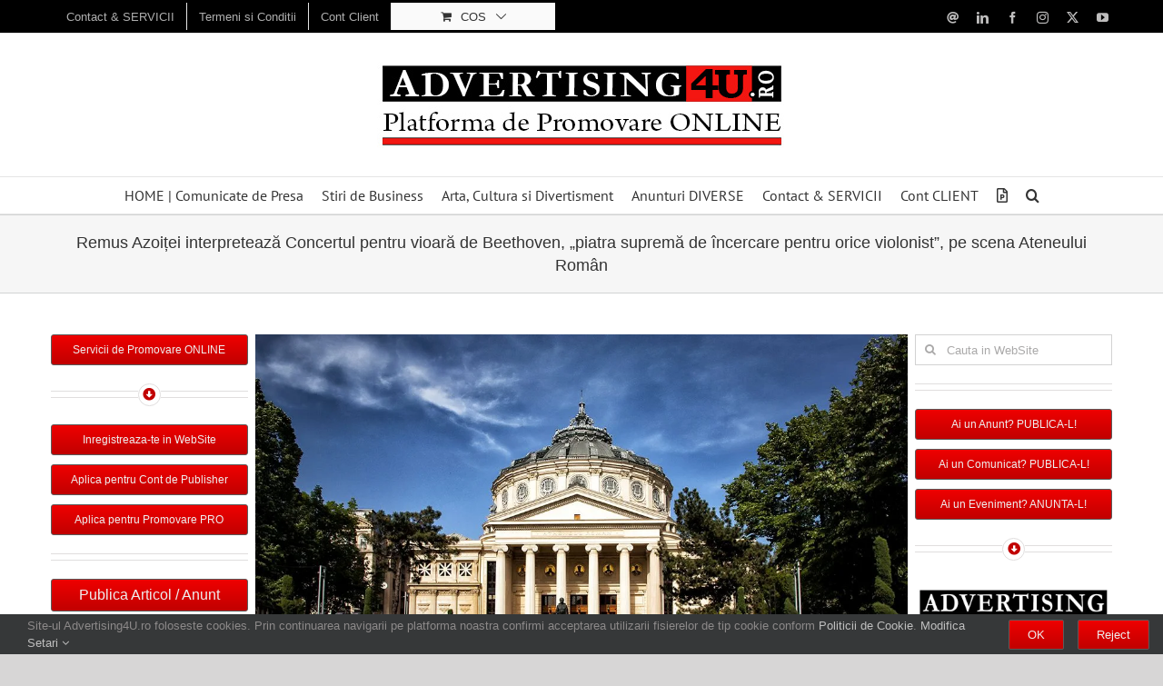

--- FILE ---
content_type: text/html; charset=UTF-8
request_url: https://advertising4u.ro/remus-azoitei-interpreteaza-concertul-pentru-vioara-de-beethoven-piatra-suprema-de-incercare-pentru-orice-violonist-pe-scena-ateneului-roman/
body_size: 20759
content:
<!DOCTYPE html>
<html class="avada-html-layout-wide avada-html-header-position-top" lang="ro-RO" prefix="og: http://ogp.me/ns# fb: http://ogp.me/ns/fb#">
<head>
<meta http-equiv="X-UA-Compatible" content="IE=edge" />
<meta http-equiv="Content-Type" content="text/html; charset=utf-8"/>
<meta name="viewport" content="width=device-width, initial-scale=1" />
<meta name='robots' content='index, follow, max-image-preview:large, max-snippet:-1, max-video-preview:-1' />
<!-- This site is optimized with the Yoast SEO plugin v26.5 - https://yoast.com/wordpress/plugins/seo/ -->
<title>Remus Azoiței interpretează Concertul pentru vioară de Beethoven, „piatra supremă de încercare pentru orice violonist”, pe scena Ateneului Român | Advertising4U•RO</title>
<link rel="canonical" href="https://advertising4u.ro/remus-azoitei-interpreteaza-concertul-pentru-vioara-de-beethoven-piatra-suprema-de-incercare-pentru-orice-violonist-pe-scena-ateneului-roman/" />
<meta property="og:locale" content="ro_RO" />
<meta property="og:type" content="article" />
<meta property="og:title" content="Remus Azoiței interpretează Concertul pentru vioară de Beethoven, „piatra supremă de încercare pentru orice violonist”, pe scena Ateneului Român | Advertising4U•RO" />
<meta property="og:description" content="Orchestra simfonică a Filarmonicii „George Enescu”, condusă de dirijorul italian David Crescenzi,  prezintă publicului   Concertul în re major pentru vioară și orchestră, op. 61  de Ludwig van Beethoven, cu violonistul Remus Azoiței în ipostază solistică,  și  Simfonia nr. 1, în si bemol major, op. 38, Primăvara , de Robert Schumann.." />
<meta property="og:url" content="https://advertising4u.ro/remus-azoitei-interpreteaza-concertul-pentru-vioara-de-beethoven-piatra-suprema-de-incercare-pentru-orice-violonist-pe-scena-ateneului-roman/" />
<meta property="og:site_name" content="Advertising4U•RO" />
<meta property="article:publisher" content="https://www.facebook.com/Advertising4U.ro/" />
<meta property="article:published_time" content="2022-03-14T09:40:29+00:00" />
<meta property="article:modified_time" content="2024-02-15T20:56:57+00:00" />
<meta property="og:image" content="https://i0.wp.com/advertising4u.ro/x33ptl57/wp-content/uploads/2022/02/%40-Ateneul-Roman-by-HoratiuLinca.ro-4-Advertising4U-WEB.jpg?fit=1100%2C700&ssl=1" />
<meta property="og:image:width" content="1100" />
<meta property="og:image:height" content="700" />
<meta property="og:image:type" content="image/jpeg" />
<meta name="author" content="Advertising4U.ro" />
<meta name="twitter:card" content="summary_large_image" />
<script type="application/ld+json" class="yoast-schema-graph">{"@context":"https://schema.org","@graph":[{"@type":"Article","@id":"https://advertising4u.ro/remus-azoitei-interpreteaza-concertul-pentru-vioara-de-beethoven-piatra-suprema-de-incercare-pentru-orice-violonist-pe-scena-ateneului-roman/#article","isPartOf":{"@id":"https://advertising4u.ro/remus-azoitei-interpreteaza-concertul-pentru-vioara-de-beethoven-piatra-suprema-de-incercare-pentru-orice-violonist-pe-scena-ateneului-roman/"},"author":{"name":"Advertising4U.ro","@id":"https://advertising4u.ro/#/schema/person/31e2bcb41c3cb41a6b135a3ea6411119"},"headline":"Remus Azoiței interpretează Concertul pentru vioară de Beethoven, „piatra supremă de încercare pentru orice violonist”, pe scena Ateneului Român","datePublished":"2022-03-14T09:40:29+00:00","dateModified":"2024-02-15T20:56:57+00:00","mainEntityOfPage":{"@id":"https://advertising4u.ro/remus-azoitei-interpreteaza-concertul-pentru-vioara-de-beethoven-piatra-suprema-de-incercare-pentru-orice-violonist-pe-scena-ateneului-roman/"},"wordCount":925,"commentCount":0,"publisher":{"@id":"https://advertising4u.ro/#organization"},"image":{"@id":"https://advertising4u.ro/remus-azoitei-interpreteaza-concertul-pentru-vioara-de-beethoven-piatra-suprema-de-incercare-pentru-orice-violonist-pe-scena-ateneului-roman/#primaryimage"},"thumbnailUrl":"https://i0.wp.com/advertising4u.ro/x33ptl57/wp-content/uploads/2022/02/%40-Ateneul-Roman-by-HoratiuLinca.ro-4-Advertising4U-WEB.jpg?fit=1100%2C700&ssl=1","keywords":["#AteneulRoman"],"articleSection":["arta / cultura / entertainment","Comunicate de PRESA","Stiri din Lumea Artelor, Culturii si Divertismentului"],"inLanguage":"ro-RO","potentialAction":[{"@type":"CommentAction","name":"Comment","target":["https://advertising4u.ro/remus-azoitei-interpreteaza-concertul-pentru-vioara-de-beethoven-piatra-suprema-de-incercare-pentru-orice-violonist-pe-scena-ateneului-roman/#respond"]}]},{"@type":"WebPage","@id":"https://advertising4u.ro/remus-azoitei-interpreteaza-concertul-pentru-vioara-de-beethoven-piatra-suprema-de-incercare-pentru-orice-violonist-pe-scena-ateneului-roman/","url":"https://advertising4u.ro/remus-azoitei-interpreteaza-concertul-pentru-vioara-de-beethoven-piatra-suprema-de-incercare-pentru-orice-violonist-pe-scena-ateneului-roman/","name":"Remus Azoiței interpretează Concertul pentru vioară de Beethoven, „piatra supremă de încercare pentru orice violonist”, pe scena Ateneului Român | Advertising4U•RO","isPartOf":{"@id":"https://advertising4u.ro/#website"},"primaryImageOfPage":{"@id":"https://advertising4u.ro/remus-azoitei-interpreteaza-concertul-pentru-vioara-de-beethoven-piatra-suprema-de-incercare-pentru-orice-violonist-pe-scena-ateneului-roman/#primaryimage"},"image":{"@id":"https://advertising4u.ro/remus-azoitei-interpreteaza-concertul-pentru-vioara-de-beethoven-piatra-suprema-de-incercare-pentru-orice-violonist-pe-scena-ateneului-roman/#primaryimage"},"thumbnailUrl":"https://i0.wp.com/advertising4u.ro/x33ptl57/wp-content/uploads/2022/02/%40-Ateneul-Roman-by-HoratiuLinca.ro-4-Advertising4U-WEB.jpg?fit=1100%2C700&ssl=1","datePublished":"2022-03-14T09:40:29+00:00","dateModified":"2024-02-15T20:56:57+00:00","breadcrumb":{"@id":"https://advertising4u.ro/remus-azoitei-interpreteaza-concertul-pentru-vioara-de-beethoven-piatra-suprema-de-incercare-pentru-orice-violonist-pe-scena-ateneului-roman/#breadcrumb"},"inLanguage":"ro-RO","potentialAction":[{"@type":"ReadAction","target":["https://advertising4u.ro/remus-azoitei-interpreteaza-concertul-pentru-vioara-de-beethoven-piatra-suprema-de-incercare-pentru-orice-violonist-pe-scena-ateneului-roman/"]}]},{"@type":"ImageObject","inLanguage":"ro-RO","@id":"https://advertising4u.ro/remus-azoitei-interpreteaza-concertul-pentru-vioara-de-beethoven-piatra-suprema-de-incercare-pentru-orice-violonist-pe-scena-ateneului-roman/#primaryimage","url":"https://i0.wp.com/advertising4u.ro/x33ptl57/wp-content/uploads/2022/02/%40-Ateneul-Roman-by-HoratiuLinca.ro-4-Advertising4U-WEB.jpg?fit=1100%2C700&ssl=1","contentUrl":"https://i0.wp.com/advertising4u.ro/x33ptl57/wp-content/uploads/2022/02/%40-Ateneul-Roman-by-HoratiuLinca.ro-4-Advertising4U-WEB.jpg?fit=1100%2C700&ssl=1","width":1100,"height":700,"caption":"Ateneul Roman by HoratiuLinca.ro 4 Advertising4U"},{"@type":"BreadcrumbList","@id":"https://advertising4u.ro/remus-azoitei-interpreteaza-concertul-pentru-vioara-de-beethoven-piatra-suprema-de-incercare-pentru-orice-violonist-pe-scena-ateneului-roman/#breadcrumb","itemListElement":[{"@type":"ListItem","position":1,"name":"Prima pagină","item":"https://advertising4u.ro/"},{"@type":"ListItem","position":2,"name":"ARHIVA","item":"https://advertising4u.ro/arhiva/"},{"@type":"ListItem","position":3,"name":"Remus Azoiței interpretează Concertul pentru vioară de Beethoven, „piatra supremă de încercare pentru orice violonist”, pe scena Ateneului Român"}]},{"@type":"WebSite","@id":"https://advertising4u.ro/#website","url":"https://advertising4u.ro/","name":"Advertising4U•RO","description":"Platforma de Comunicare, Promovare si PR","publisher":{"@id":"https://advertising4u.ro/#organization"},"potentialAction":[{"@type":"SearchAction","target":{"@type":"EntryPoint","urlTemplate":"https://advertising4u.ro/?s={search_term_string}"},"query-input":{"@type":"PropertyValueSpecification","valueRequired":true,"valueName":"search_term_string"}}],"inLanguage":"ro-RO"},{"@type":"Organization","@id":"https://advertising4u.ro/#organization","name":"Advertising4U•RO","url":"https://advertising4u.ro/","logo":{"@type":"ImageObject","inLanguage":"ro-RO","@id":"https://advertising4u.ro/#/schema/logo/image/","url":"https://i0.wp.com/advertising4u.ro/x33ptl57/wp-content/uploads/2017/04/Advertising4U.ro-Platforma-de-Comunicare-Promovare-si-PR.jpg?fit=600%2C600&ssl=1","contentUrl":"https://i0.wp.com/advertising4u.ro/x33ptl57/wp-content/uploads/2017/04/Advertising4U.ro-Platforma-de-Comunicare-Promovare-si-PR.jpg?fit=600%2C600&ssl=1","width":600,"height":600,"caption":"Advertising4U•RO"},"image":{"@id":"https://advertising4u.ro/#/schema/logo/image/"},"sameAs":["https://www.facebook.com/Advertising4U.ro/"]},{"@type":"Person","@id":"https://advertising4u.ro/#/schema/person/31e2bcb41c3cb41a6b135a3ea6411119","name":"Advertising4U.ro","description":"Promovare, Productie si Creatie MEDIA","sameAs":["http://Advertising4U.ro"],"url":"https://advertising4u.ro/author/admin/"}]}</script>
<!-- / Yoast SEO plugin. -->
<link rel='dns-prefetch' href='//challenges.cloudflare.com' />
<link rel='preconnect' href='//i0.wp.com' />
<link rel="alternate" type="application/rss+xml" title="Advertising4U•RO &raquo; Flux" href="https://advertising4u.ro/feed/" />
<link rel="shortcut icon" href="https://advertising4u.ro/x33ptl57/wp-content/uploads/2025/01/ico64.png" type="image/x-icon" />
<!-- Apple Touch Icon -->
<link rel="apple-touch-icon" sizes="180x180" href="https://advertising4u.ro/x33ptl57/wp-content/uploads/2025/01/ico180.png">
<!-- Android Icon -->
<link rel="icon" sizes="192x192" href="https://advertising4u.ro/x33ptl57/wp-content/uploads/2025/01/ico192.png">
<!-- MS Edge Icon -->
<meta name="msapplication-TileImage" content="https://advertising4u.ro/x33ptl57/wp-content/uploads/2025/01/ico270.png">
<meta name="description" content="Joi, 17 și vineri, 18 martie 2022 , Orchestra simfonică a Filarmonicii „George Enescu”, condusă de dirijorul italian David Crescenzi,  prezintă publicului   Concertul în re major pentru vioară și orchestră, op. 61  de Ludwig van Beethoven, cu violonistul Remus Azoiței în ipostază solistică,  și  Simfonia nr. 1, în si bemol major, op. 38, Primăvara , de Robert Schumann."/>
<meta property="og:locale" content="ro_RO"/>
<meta property="og:type" content="article"/>
<meta property="og:site_name" content="Advertising4U•RO"/>
<meta property="og:title" content="Remus Azoiței interpretează Concertul pentru vioară de Beethoven, „piatra supremă de încercare pentru orice violonist”, pe scena Ateneului Român | Advertising4U•RO"/>
<meta property="og:description" content="Joi, 17 și vineri, 18 martie 2022 , Orchestra simfonică a Filarmonicii „George Enescu”, condusă de dirijorul italian David Crescenzi,  prezintă publicului   Concertul în re major pentru vioară și orchestră, op. 61  de Ludwig van Beethoven, cu violonistul Remus Azoiței în ipostază solistică,  și  Simfonia nr. 1, în si bemol major, op. 38, Primăvara , de Robert Schumann."/>
<meta property="og:url" content="https://advertising4u.ro/remus-azoitei-interpreteaza-concertul-pentru-vioara-de-beethoven-piatra-suprema-de-incercare-pentru-orice-violonist-pe-scena-ateneului-roman/"/>
<meta property="article:published_time" content="2022-03-14T09:40:29+02:00"/>
<meta property="article:modified_time" content="2024-02-15T20:56:57+02:00"/>
<meta name="author" content="Advertising4U.ro"/>
<meta property="og:image" content="https://i0.wp.com/advertising4u.ro/x33ptl57/wp-content/uploads/2022/02/%40-Ateneul-Roman-by-HoratiuLinca.ro-4-Advertising4U-WEB.jpg?fit=1100%2C700&ssl=1"/>
<meta property="og:image:width" content="1100"/>
<meta property="og:image:height" content="700"/>
<meta property="og:image:type" content="image/jpeg"/>
<style id='wp-img-auto-sizes-contain-inline-css' type='text/css'>
img:is([sizes=auto i],[sizes^="auto," i]){contain-intrinsic-size:3000px 1500px}
/*# sourceURL=wp-img-auto-sizes-contain-inline-css */
</style>
<!-- <link rel='stylesheet' id='usp_style-css' href='https://advertising4u.ro/x33ptl57/wp-content/themes/Avada/usp/usp.css?ver=20251210' type='text/css' media='all' /> -->
<link rel="stylesheet" type="text/css" href="//advertising4u.ro/x33ptl57/wp-content/cache/wpfc-minified/qgn1thh1/6hrtm.css" media="all"/>
<style id='woocommerce-inline-inline-css' type='text/css'>
.woocommerce form .form-row .required { visibility: visible; }
/*# sourceURL=woocommerce-inline-inline-css */
</style>
<!-- <link rel='stylesheet' id='brands-styles-css' href='https://advertising4u.ro/x33ptl57/wp-content/plugins/woocommerce/assets/css/brands.css?ver=10.3.6' type='text/css' media='all' /> -->
<!-- <link rel='stylesheet' id='fusion-dynamic-css-css' href='https://advertising4u.ro/x33ptl57/wp-content/uploads/fusion-styles/e11a18d300f9576d424092815aa09364.min.css?ver=3.14' type='text/css' media='all' /> -->
<link rel="stylesheet" type="text/css" href="//advertising4u.ro/x33ptl57/wp-content/cache/wpfc-minified/6mqkkh4s/6hrtm.css" media="all"/>
<style id='quads-styles-inline-css' type='text/css'>
.quads-location ins.adsbygoogle {
background: transparent !important;
}.quads-location .quads_rotator_img{ opacity:1 !important;}
.quads.quads_ad_container { display: grid; grid-template-columns: auto; grid-gap: 10px; padding: 10px; }
.grid_image{animation: fadeIn 0.5s;-webkit-animation: fadeIn 0.5s;-moz-animation: fadeIn 0.5s;
-o-animation: fadeIn 0.5s;-ms-animation: fadeIn 0.5s;}
.quads-ad-label { font-size: 12px; text-align: center; color: #333;}
.quads_click_impression { display: none;} .quads-location, .quads-ads-space{max-width:100%;} @media only screen and (max-width: 480px) { .quads-ads-space, .penci-builder-element .quads-ads-space{max-width:340px;}}
/*# sourceURL=quads-styles-inline-css */
</style>
<script src='//advertising4u.ro/x33ptl57/wp-content/cache/wpfc-minified/1z7lyisk/6hrtm.js' type="text/javascript"></script>
<!-- <script type="text/javascript" src="https://advertising4u.ro/x33ptl57/wp-includes/js/jquery/jquery.min.js?ver=3.7.1" id="jquery-core-js"></script> -->
<!-- <script type="text/javascript" src="https://advertising4u.ro/x33ptl57/wp-content/plugins/user-submitted-posts/resources/jquery.chosen.js?ver=20251210" id="usp_chosen-js"></script> -->
<!-- <script type="text/javascript" src="https://advertising4u.ro/x33ptl57/wp-content/plugins/user-submitted-posts/resources/jquery.cookie.js?ver=20251210" id="usp_cookie-js"></script> -->
<!-- <script type="text/javascript" src="https://advertising4u.ro/x33ptl57/wp-content/plugins/user-submitted-posts/resources/jquery.parsley.min.js?ver=20251210" id="usp_parsley-js"></script> -->
<script type="text/javascript" id="usp_core-js-before">
/* <![CDATA[ */
var usp_custom_field = "usp_custom_field"; var usp_custom_field_2 = "usp_custom_field_2"; var usp_custom_checkbox = "usp_custom_checkbox"; var usp_case_sensitivity = "false"; var usp_min_images = 0; var usp_max_images = 1; var usp_parsley_error = "Raspuns incorect."; var usp_multiple_cats = 0; var usp_existing_tags = 1; var usp_recaptcha_disp = "hide"; var usp_recaptcha_vers = "3"; var usp_recaptcha_key = ""; var challenge_nonce = "c03e6de1b9"; var ajax_url = "https:\/\/advertising4u.ro\/x33ptl57\/wp-admin\/admin-ajax.php"; 
//# sourceURL=usp_core-js-before
/* ]]> */
</script>
<script src='//advertising4u.ro/x33ptl57/wp-content/cache/wpfc-minified/6jtzp88m/6hrtm.js' type="text/javascript"></script>
<!-- <script type="text/javascript" src="https://advertising4u.ro/x33ptl57/wp-content/plugins/user-submitted-posts/resources/jquery.usp.core.js?ver=20251210" id="usp_core-js"></script> -->
<!-- <script type="text/javascript" src="https://advertising4u.ro/x33ptl57/wp-content/plugins/woocommerce/assets/js/jquery-blockui/jquery.blockUI.min.js?ver=2.7.0-wc.10.3.6" id="wc-jquery-blockui-js" defer="defer" data-wp-strategy="defer"></script> -->
<script type="text/javascript" id="wc-add-to-cart-js-extra">
/* <![CDATA[ */
var wc_add_to_cart_params = {"ajax_url":"/x33ptl57/wp-admin/admin-ajax.php","wc_ajax_url":"/?wc-ajax=%%endpoint%%","i18n_view_cart":"Vezi Cosul","cart_url":"https://advertising4u.ro/cos/","is_cart":"","cart_redirect_after_add":"no"};
//# sourceURL=wc-add-to-cart-js-extra
/* ]]> */
</script>
<script src='//advertising4u.ro/x33ptl57/wp-content/cache/wpfc-minified/2blkyfxx/6hrtm.js' type="text/javascript"></script>
<!-- <script type="text/javascript" src="https://advertising4u.ro/x33ptl57/wp-content/plugins/woocommerce/assets/js/frontend/add-to-cart.min.js?ver=10.3.6" id="wc-add-to-cart-js" defer="defer" data-wp-strategy="defer"></script> -->
<!-- <script type="text/javascript" src="https://advertising4u.ro/x33ptl57/wp-content/plugins/woocommerce/assets/js/js-cookie/js.cookie.min.js?ver=2.1.4-wc.10.3.6" id="wc-js-cookie-js" defer="defer" data-wp-strategy="defer"></script> -->
<script type="text/javascript" id="woocommerce-js-extra">
/* <![CDATA[ */
var woocommerce_params = {"ajax_url":"/x33ptl57/wp-admin/admin-ajax.php","wc_ajax_url":"/?wc-ajax=%%endpoint%%","i18n_password_show":"Show password","i18n_password_hide":"Hide password"};
//# sourceURL=woocommerce-js-extra
/* ]]> */
</script>
<script src='//advertising4u.ro/x33ptl57/wp-content/cache/wpfc-minified/gm3cbul/6hrtm.js' type="text/javascript"></script>
<!-- <script type="text/javascript" src="https://advertising4u.ro/x33ptl57/wp-content/plugins/woocommerce/assets/js/frontend/woocommerce.min.js?ver=10.3.6" id="woocommerce-js" defer="defer" data-wp-strategy="defer"></script> -->
<meta name="generator" content="performant-translations 1.2.0">
<script src="//pagead2.googlesyndication.com/pagead/js/adsbygoogle.js"></script><script>document.cookie = 'quads_browser_width='+screen.width;</script><!-- This code is added by Analytify (7.1.3) https://analytify.io/ !-->
<script src='//advertising4u.ro/x33ptl57/wp-content/cache/wpfc-minified/g3g8pox4/6hrtm.js' type="text/javascript"></script>
<!-- <script async src="https://advertising4u.ro/x33ptl57/wp-content/uploads/analytify/1d7ec74b.js?id=G-GNS62G5E57"></script> -->
<script>
window.dataLayer = window.dataLayer || [];
function gtag(){dataLayer.push(arguments);}
gtag('js', new Date());
const configuration = {"anonymize_ip":"true","forceSSL":"true","allow_display_features":"true","debug_mode":true};
const gaID = 'G-GNS62G5E57';
gtag('config', gaID, configuration);
</script>
<!-- This code is added by Analytify (7.1.3) !--><style type="text/css" id="css-fb-visibility">@media screen and (max-width: 640px){.fusion-no-small-visibility{display:none !important;}body .sm-text-align-center{text-align:center !important;}body .sm-text-align-left{text-align:left !important;}body .sm-text-align-right{text-align:right !important;}body .sm-text-align-justify{text-align:justify !important;}body .sm-flex-align-center{justify-content:center !important;}body .sm-flex-align-flex-start{justify-content:flex-start !important;}body .sm-flex-align-flex-end{justify-content:flex-end !important;}body .sm-mx-auto{margin-left:auto !important;margin-right:auto !important;}body .sm-ml-auto{margin-left:auto !important;}body .sm-mr-auto{margin-right:auto !important;}body .fusion-absolute-position-small{position:absolute;top:auto;width:100%;}.awb-sticky.awb-sticky-small{ position: sticky; top: var(--awb-sticky-offset,0); }}@media screen and (min-width: 641px) and (max-width: 1024px){.fusion-no-medium-visibility{display:none !important;}body .md-text-align-center{text-align:center !important;}body .md-text-align-left{text-align:left !important;}body .md-text-align-right{text-align:right !important;}body .md-text-align-justify{text-align:justify !important;}body .md-flex-align-center{justify-content:center !important;}body .md-flex-align-flex-start{justify-content:flex-start !important;}body .md-flex-align-flex-end{justify-content:flex-end !important;}body .md-mx-auto{margin-left:auto !important;margin-right:auto !important;}body .md-ml-auto{margin-left:auto !important;}body .md-mr-auto{margin-right:auto !important;}body .fusion-absolute-position-medium{position:absolute;top:auto;width:100%;}.awb-sticky.awb-sticky-medium{ position: sticky; top: var(--awb-sticky-offset,0); }}@media screen and (min-width: 1025px){.fusion-no-large-visibility{display:none !important;}body .lg-text-align-center{text-align:center !important;}body .lg-text-align-left{text-align:left !important;}body .lg-text-align-right{text-align:right !important;}body .lg-text-align-justify{text-align:justify !important;}body .lg-flex-align-center{justify-content:center !important;}body .lg-flex-align-flex-start{justify-content:flex-start !important;}body .lg-flex-align-flex-end{justify-content:flex-end !important;}body .lg-mx-auto{margin-left:auto !important;margin-right:auto !important;}body .lg-ml-auto{margin-left:auto !important;}body .lg-mr-auto{margin-right:auto !important;}body .fusion-absolute-position-large{position:absolute;top:auto;width:100%;}.awb-sticky.awb-sticky-large{ position: sticky; top: var(--awb-sticky-offset,0); }}</style>	<noscript><style>.woocommerce-product-gallery{ opacity: 1 !important; }</style></noscript>
<script type="text/javascript">
var doc = document.documentElement;
doc.setAttribute( 'data-useragent', navigator.userAgent );
</script>
<style id='global-styles-inline-css' type='text/css'>
:root{--wp--preset--aspect-ratio--square: 1;--wp--preset--aspect-ratio--4-3: 4/3;--wp--preset--aspect-ratio--3-4: 3/4;--wp--preset--aspect-ratio--3-2: 3/2;--wp--preset--aspect-ratio--2-3: 2/3;--wp--preset--aspect-ratio--16-9: 16/9;--wp--preset--aspect-ratio--9-16: 9/16;--wp--preset--color--black: #000000;--wp--preset--color--cyan-bluish-gray: #abb8c3;--wp--preset--color--white: #ffffff;--wp--preset--color--pale-pink: #f78da7;--wp--preset--color--vivid-red: #cf2e2e;--wp--preset--color--luminous-vivid-orange: #ff6900;--wp--preset--color--luminous-vivid-amber: #fcb900;--wp--preset--color--light-green-cyan: #7bdcb5;--wp--preset--color--vivid-green-cyan: #00d084;--wp--preset--color--pale-cyan-blue: #8ed1fc;--wp--preset--color--vivid-cyan-blue: #0693e3;--wp--preset--color--vivid-purple: #9b51e0;--wp--preset--color--awb-color-1: #ffffff;--wp--preset--color--awb-color-2: #f6f6f6;--wp--preset--color--awb-color-3: #ebeaea;--wp--preset--color--awb-color-4: #e0dede;--wp--preset--color--awb-color-5: #b80606;--wp--preset--color--awb-color-6: #747474;--wp--preset--color--awb-color-7: #333333;--wp--preset--color--awb-color-8: #b80606;--wp--preset--color--awb-color-custom-10: #e5e5e5;--wp--preset--color--awb-color-custom-11: #000000;--wp--preset--color--awb-color-custom-12: #f8f8f8;--wp--preset--color--awb-color-custom-13: #363839;--wp--preset--color--awb-color-custom-14: #dddddd;--wp--preset--color--awb-color-custom-15: #bfbfbf;--wp--preset--color--awb-color-custom-16: rgba(235,234,234,0.8);--wp--preset--color--awb-color-custom-17: #bebdbd;--wp--preset--color--awb-color-custom-18: #e8e8e8;--wp--preset--gradient--vivid-cyan-blue-to-vivid-purple: linear-gradient(135deg,rgb(6,147,227) 0%,rgb(155,81,224) 100%);--wp--preset--gradient--light-green-cyan-to-vivid-green-cyan: linear-gradient(135deg,rgb(122,220,180) 0%,rgb(0,208,130) 100%);--wp--preset--gradient--luminous-vivid-amber-to-luminous-vivid-orange: linear-gradient(135deg,rgb(252,185,0) 0%,rgb(255,105,0) 100%);--wp--preset--gradient--luminous-vivid-orange-to-vivid-red: linear-gradient(135deg,rgb(255,105,0) 0%,rgb(207,46,46) 100%);--wp--preset--gradient--very-light-gray-to-cyan-bluish-gray: linear-gradient(135deg,rgb(238,238,238) 0%,rgb(169,184,195) 100%);--wp--preset--gradient--cool-to-warm-spectrum: linear-gradient(135deg,rgb(74,234,220) 0%,rgb(151,120,209) 20%,rgb(207,42,186) 40%,rgb(238,44,130) 60%,rgb(251,105,98) 80%,rgb(254,248,76) 100%);--wp--preset--gradient--blush-light-purple: linear-gradient(135deg,rgb(255,206,236) 0%,rgb(152,150,240) 100%);--wp--preset--gradient--blush-bordeaux: linear-gradient(135deg,rgb(254,205,165) 0%,rgb(254,45,45) 50%,rgb(107,0,62) 100%);--wp--preset--gradient--luminous-dusk: linear-gradient(135deg,rgb(255,203,112) 0%,rgb(199,81,192) 50%,rgb(65,88,208) 100%);--wp--preset--gradient--pale-ocean: linear-gradient(135deg,rgb(255,245,203) 0%,rgb(182,227,212) 50%,rgb(51,167,181) 100%);--wp--preset--gradient--electric-grass: linear-gradient(135deg,rgb(202,248,128) 0%,rgb(113,206,126) 100%);--wp--preset--gradient--midnight: linear-gradient(135deg,rgb(2,3,129) 0%,rgb(40,116,252) 100%);--wp--preset--font-size--small: 12px;--wp--preset--font-size--medium: 20px;--wp--preset--font-size--large: 24px;--wp--preset--font-size--x-large: 42px;--wp--preset--font-size--normal: 16px;--wp--preset--font-size--xlarge: 32px;--wp--preset--font-size--huge: 48px;--wp--preset--spacing--20: 0.44rem;--wp--preset--spacing--30: 0.67rem;--wp--preset--spacing--40: 1rem;--wp--preset--spacing--50: 1.5rem;--wp--preset--spacing--60: 2.25rem;--wp--preset--spacing--70: 3.38rem;--wp--preset--spacing--80: 5.06rem;--wp--preset--shadow--natural: 6px 6px 9px rgba(0, 0, 0, 0.2);--wp--preset--shadow--deep: 12px 12px 50px rgba(0, 0, 0, 0.4);--wp--preset--shadow--sharp: 6px 6px 0px rgba(0, 0, 0, 0.2);--wp--preset--shadow--outlined: 6px 6px 0px -3px rgb(255, 255, 255), 6px 6px rgb(0, 0, 0);--wp--preset--shadow--crisp: 6px 6px 0px rgb(0, 0, 0);}:where(.is-layout-flex){gap: 0.5em;}:where(.is-layout-grid){gap: 0.5em;}body .is-layout-flex{display: flex;}.is-layout-flex{flex-wrap: wrap;align-items: center;}.is-layout-flex > :is(*, div){margin: 0;}body .is-layout-grid{display: grid;}.is-layout-grid > :is(*, div){margin: 0;}:where(.wp-block-columns.is-layout-flex){gap: 2em;}:where(.wp-block-columns.is-layout-grid){gap: 2em;}:where(.wp-block-post-template.is-layout-flex){gap: 1.25em;}:where(.wp-block-post-template.is-layout-grid){gap: 1.25em;}.has-black-color{color: var(--wp--preset--color--black) !important;}.has-cyan-bluish-gray-color{color: var(--wp--preset--color--cyan-bluish-gray) !important;}.has-white-color{color: var(--wp--preset--color--white) !important;}.has-pale-pink-color{color: var(--wp--preset--color--pale-pink) !important;}.has-vivid-red-color{color: var(--wp--preset--color--vivid-red) !important;}.has-luminous-vivid-orange-color{color: var(--wp--preset--color--luminous-vivid-orange) !important;}.has-luminous-vivid-amber-color{color: var(--wp--preset--color--luminous-vivid-amber) !important;}.has-light-green-cyan-color{color: var(--wp--preset--color--light-green-cyan) !important;}.has-vivid-green-cyan-color{color: var(--wp--preset--color--vivid-green-cyan) !important;}.has-pale-cyan-blue-color{color: var(--wp--preset--color--pale-cyan-blue) !important;}.has-vivid-cyan-blue-color{color: var(--wp--preset--color--vivid-cyan-blue) !important;}.has-vivid-purple-color{color: var(--wp--preset--color--vivid-purple) !important;}.has-black-background-color{background-color: var(--wp--preset--color--black) !important;}.has-cyan-bluish-gray-background-color{background-color: var(--wp--preset--color--cyan-bluish-gray) !important;}.has-white-background-color{background-color: var(--wp--preset--color--white) !important;}.has-pale-pink-background-color{background-color: var(--wp--preset--color--pale-pink) !important;}.has-vivid-red-background-color{background-color: var(--wp--preset--color--vivid-red) !important;}.has-luminous-vivid-orange-background-color{background-color: var(--wp--preset--color--luminous-vivid-orange) !important;}.has-luminous-vivid-amber-background-color{background-color: var(--wp--preset--color--luminous-vivid-amber) !important;}.has-light-green-cyan-background-color{background-color: var(--wp--preset--color--light-green-cyan) !important;}.has-vivid-green-cyan-background-color{background-color: var(--wp--preset--color--vivid-green-cyan) !important;}.has-pale-cyan-blue-background-color{background-color: var(--wp--preset--color--pale-cyan-blue) !important;}.has-vivid-cyan-blue-background-color{background-color: var(--wp--preset--color--vivid-cyan-blue) !important;}.has-vivid-purple-background-color{background-color: var(--wp--preset--color--vivid-purple) !important;}.has-black-border-color{border-color: var(--wp--preset--color--black) !important;}.has-cyan-bluish-gray-border-color{border-color: var(--wp--preset--color--cyan-bluish-gray) !important;}.has-white-border-color{border-color: var(--wp--preset--color--white) !important;}.has-pale-pink-border-color{border-color: var(--wp--preset--color--pale-pink) !important;}.has-vivid-red-border-color{border-color: var(--wp--preset--color--vivid-red) !important;}.has-luminous-vivid-orange-border-color{border-color: var(--wp--preset--color--luminous-vivid-orange) !important;}.has-luminous-vivid-amber-border-color{border-color: var(--wp--preset--color--luminous-vivid-amber) !important;}.has-light-green-cyan-border-color{border-color: var(--wp--preset--color--light-green-cyan) !important;}.has-vivid-green-cyan-border-color{border-color: var(--wp--preset--color--vivid-green-cyan) !important;}.has-pale-cyan-blue-border-color{border-color: var(--wp--preset--color--pale-cyan-blue) !important;}.has-vivid-cyan-blue-border-color{border-color: var(--wp--preset--color--vivid-cyan-blue) !important;}.has-vivid-purple-border-color{border-color: var(--wp--preset--color--vivid-purple) !important;}.has-vivid-cyan-blue-to-vivid-purple-gradient-background{background: var(--wp--preset--gradient--vivid-cyan-blue-to-vivid-purple) !important;}.has-light-green-cyan-to-vivid-green-cyan-gradient-background{background: var(--wp--preset--gradient--light-green-cyan-to-vivid-green-cyan) !important;}.has-luminous-vivid-amber-to-luminous-vivid-orange-gradient-background{background: var(--wp--preset--gradient--luminous-vivid-amber-to-luminous-vivid-orange) !important;}.has-luminous-vivid-orange-to-vivid-red-gradient-background{background: var(--wp--preset--gradient--luminous-vivid-orange-to-vivid-red) !important;}.has-very-light-gray-to-cyan-bluish-gray-gradient-background{background: var(--wp--preset--gradient--very-light-gray-to-cyan-bluish-gray) !important;}.has-cool-to-warm-spectrum-gradient-background{background: var(--wp--preset--gradient--cool-to-warm-spectrum) !important;}.has-blush-light-purple-gradient-background{background: var(--wp--preset--gradient--blush-light-purple) !important;}.has-blush-bordeaux-gradient-background{background: var(--wp--preset--gradient--blush-bordeaux) !important;}.has-luminous-dusk-gradient-background{background: var(--wp--preset--gradient--luminous-dusk) !important;}.has-pale-ocean-gradient-background{background: var(--wp--preset--gradient--pale-ocean) !important;}.has-electric-grass-gradient-background{background: var(--wp--preset--gradient--electric-grass) !important;}.has-midnight-gradient-background{background: var(--wp--preset--gradient--midnight) !important;}.has-small-font-size{font-size: var(--wp--preset--font-size--small) !important;}.has-medium-font-size{font-size: var(--wp--preset--font-size--medium) !important;}.has-large-font-size{font-size: var(--wp--preset--font-size--large) !important;}.has-x-large-font-size{font-size: var(--wp--preset--font-size--x-large) !important;}
/*# sourceURL=global-styles-inline-css */
</style>
</head>
<body class="wp-singular post-template-default single single-post postid-77733 single-format-standard wp-theme-Avada theme-Avada woocommerce-no-js has-sidebar double-sidebars fusion-image-hovers fusion-pagination-sizing fusion-button_type-flat fusion-button_span-yes fusion-button_gradient-linear avada-image-rollover-circle-no avada-image-rollover-no fusion-has-button-gradient fusion-body ltr fusion-sticky-header no-mobile-slidingbar fusion-sub-menu-fade mobile-logo-pos-center layout-wide-mode avada-has-boxed-modal-shadow-none layout-scroll-offset-full avada-has-zero-margin-offset-top fusion-top-header menu-text-align-center fusion-woo-product-design-clean fusion-woo-shop-page-columns-4 fusion-woo-related-columns-4 fusion-woo-archive-page-columns-3 fusion-woocommerce-equal-heights avada-has-woo-gallery-disabled woo-sale-badge-circle woo-outofstock-badge-top_bar mobile-menu-design-modern fusion-hide-pagination-text fusion-header-layout-v5 avada-responsive avada-footer-fx-none avada-menu-highlight-style-bottombar fusion-search-form-clean fusion-main-menu-search-dropdown fusion-avatar-square avada-sticky-shrinkage avada-dropdown-styles avada-blog-layout-grid avada-blog-archive-layout-grid avada-header-shadow-no avada-menu-icon-position-left avada-has-mainmenu-dropdown-divider avada-has-mobile-menu-search avada-has-main-nav-search-icon avada-has-breadcrumb-mobile-hidden avada-has-titlebar-bar_and_content avada-has-pagination-padding avada-flyout-menu-direction-fade avada-ec-views-v1" data-awb-post-id="77733">
<a class="skip-link screen-reader-text" href="#content">Skip to content</a>
<div id="boxed-wrapper">
<div id="wrapper" class="fusion-wrapper">
<div id="home" style="position:relative;top:-1px;"></div>
<header class="fusion-header-wrapper">
<div class="fusion-header-v5 fusion-logo-alignment fusion-logo-center fusion-sticky-menu-1 fusion-sticky-logo- fusion-mobile-logo- fusion-sticky-menu-only fusion-header-menu-align-center fusion-mobile-menu-design-modern">
<div class="fusion-secondary-header">
<div class="fusion-row">
<div class="fusion-alignleft">
<nav class="fusion-secondary-menu" role="navigation" aria-label="Secondary Menu"><ul id="menu-bara-1-sus" class="menu"><li  id="menu-item-20681"  class="menu-item menu-item-type-post_type menu-item-object-page menu-item-20681"  data-item-id="20681"><a  href="https://advertising4u.ro/contact/" class="fusion-bottombar-highlight"><span class="menu-text">Contact &#038; SERVICII</span></a></li><li  id="menu-item-57250"  class="menu-item menu-item-type-post_type menu-item-object-page menu-item-57250"  data-item-id="57250"><a  href="https://advertising4u.ro/tc/" class="fusion-bottombar-highlight"><span class="menu-text">Termeni si Conditii</span></a></li><li class="menu-item fusion-dropdown-menu menu-item-has-children fusion-custom-menu-item fusion-menu-login-box"><a href="https://advertising4u.ro/cont-client/" aria-haspopup="true" class="fusion-bottombar-highlight"><span class="menu-text">Cont Client</span></a><div class="fusion-custom-menu-item-contents"><form action="https://advertising4u.ro/x33ptl57/wp-login.php" name="loginform" method="post"><p><input type="text" class="input-text" name="log" id="username-bara-1-sus-693ae8bd4f00f" value="" placeholder="Username" /></p><p><input type="password" class="input-text" name="pwd" id="password-bara-1-sus-693ae8bd4f00f" value="" placeholder="Password" /></p><p class="fusion-remember-checkbox"><label for="fusion-menu-login-box-rememberme-bara-1-sus-693ae8bd4f00f"><input name="rememberme" type="checkbox" id="fusion-menu-login-box-rememberme" value="forever"> Tine-ma minte</label></p><input type="hidden" name="fusion_woo_login_box" value="true" /><p class="fusion-login-box-submit"><input type="submit" name="wp-submit" id="wp-submit-bara-1-sus-693ae8bd4f00f" class="button button-small default comment-submit" value="Autentificare"><input type="hidden" name="redirect" value=""></p></form><a class="fusion-menu-login-box-register" href="https://advertising4u.ro/cont-client/" title="Register">Register</a></div></li><li class="fusion-custom-menu-item fusion-menu-cart fusion-secondary-menu-cart"><a class="fusion-secondary-menu-icon" href="https://advertising4u.ro/cos/"><span class="menu-text" aria-label="Vezi Cosul">Cos</span></a></li></ul></nav><nav class="fusion-mobile-nav-holder fusion-mobile-menu-text-align-center" aria-label="Secondary Mobile Menu"></nav>			</div>
<div class="fusion-alignright">
<div class="fusion-social-links-header"><div class="fusion-social-networks"><div class="fusion-social-networks-wrapper"><a  class="fusion-social-network-icon fusion-tooltip fa-at fas" style data-placement="bottom" data-title="E-mail:" data-toggle="tooltip" title="E-mail:" href="mailto:c&#111;&#110;&#116;act&#064;Ad&#118;er&#116;i&#115;&#105;n&#103;&#052;&#085;&#046;r&#111;" target="_self" rel="noopener noreferrer nofollow"><span class="screen-reader-text">E-mail:</span></a><a  class="fusion-social-network-icon fusion-tooltip fusion-linkedin awb-icon-linkedin" style data-placement="bottom" data-title="LinkedIn" data-toggle="tooltip" title="LinkedIn" href="https://www.linkedin.com/company/advertising4u-ro" target="_blank" rel="noopener noreferrer nofollow"><span class="screen-reader-text">LinkedIn</span></a><a  class="fusion-social-network-icon fusion-tooltip fusion-facebook awb-icon-facebook" style data-placement="bottom" data-title="Facebook" data-toggle="tooltip" title="Facebook" href="https://www.facebook.com/Advertising4U.ro" target="_blank" rel="noreferrer nofollow"><span class="screen-reader-text">Facebook</span></a><a  class="fusion-social-network-icon fusion-tooltip fusion-instagram awb-icon-instagram" style data-placement="bottom" data-title="Instagram" data-toggle="tooltip" title="Instagram" href="https://www.instagram.com/advertising4u.ro" target="_blank" rel="noopener noreferrer nofollow"><span class="screen-reader-text">Instagram</span></a><a  class="fusion-social-network-icon fusion-tooltip fusion-twitter awb-icon-twitter" style data-placement="bottom" data-title="X" data-toggle="tooltip" title="X" href="https://twitter.com/advertising4uro" target="_blank" rel="noopener noreferrer nofollow"><span class="screen-reader-text">X</span></a><a  class="fusion-social-network-icon fusion-tooltip fusion-youtube awb-icon-youtube" style data-placement="bottom" data-title="YouTube" data-toggle="tooltip" title="YouTube" href="https://www.youtube.com/user/Advertising4UdotRO" target="_blank" rel="noopener noreferrer nofollow"><span class="screen-reader-text">YouTube</span></a></div></div></div>			</div>
</div>
</div>
<div class="fusion-header-sticky-height"></div>
<div class="fusion-sticky-header-wrapper"> <!-- start fusion sticky header wrapper -->
<div class="fusion-header">
<div class="fusion-row">
<div class="fusion-logo" data-margin-top="31px" data-margin-bottom="31px" data-margin-left="0px" data-margin-right="0px">
<a class="fusion-logo-link"  href="https://advertising4u.ro/" >
<!-- standard logo -->
<img src="https://advertising4u.ro/x33ptl57/wp-content/uploads/2021/03/@.Advertising4U-logo-2021.jpg" srcset="https://advertising4u.ro/x33ptl57/wp-content/uploads/2021/03/@.Advertising4U-logo-2021.jpg 1x, https://advertising4u.ro/x33ptl57/wp-content/uploads/2021/03/@.Advertising4U-logo-2021-1.jpg 2x" width="450" height="95" style="max-height:95px;height:auto;" alt="Advertising4U•RO Logo" data-retina_logo_url="https://advertising4u.ro/x33ptl57/wp-content/uploads/2021/03/@.Advertising4U-logo-2021-1.jpg" class="fusion-standard-logo" />
</a>
</div>
<div class="fusion-mobile-menu-icons">
<a href="#" class="fusion-icon awb-icon-bars" aria-label="Toggle mobile menu" aria-expanded="false"></a>
<a href="#" class="fusion-icon awb-icon-search" aria-label="Toggle mobile search"></a>
</div>
</div>
</div>
<div class="fusion-secondary-main-menu">
<div class="fusion-row">
<nav class="fusion-main-menu" aria-label="Main Menu"><ul id="menu-meniu-2024" class="fusion-menu"><li  id="menu-item-95735"  class="menu-item menu-item-type-post_type menu-item-object-page menu-item-home menu-item-95735"  data-item-id="95735"><a  href="https://advertising4u.ro/" class="fusion-bottombar-highlight"><span class="menu-text">HOME | Comunicate de Presa</span></a></li><li  id="menu-item-95738"  class="menu-item menu-item-type-post_type menu-item-object-page menu-item-95738"  data-item-id="95738"><a  href="https://advertising4u.ro/stiri-de-business/" class="fusion-bottombar-highlight"><span class="menu-text">Stiri de Business</span></a></li><li  id="menu-item-95739"  class="menu-item menu-item-type-post_type menu-item-object-page menu-item-95739"  data-item-id="95739"><a  href="https://advertising4u.ro/stiri-si-evenimente-din-lumea-artelor-culturii-si-divertismentului/" class="fusion-bottombar-highlight"><span class="menu-text">Arta, Cultura si Divertisment</span></a></li><li  id="menu-item-95736"  class="menu-item menu-item-type-post_type menu-item-object-page menu-item-95736"  data-item-id="95736"><a  href="https://advertising4u.ro/anunturi-diverse/" class="fusion-bottombar-highlight"><span class="menu-text">Anunturi DIVERSE</span></a></li><li  id="menu-item-95748"  class="menu-item menu-item-type-post_type menu-item-object-page menu-item-has-children menu-item-95748 fusion-dropdown-menu"  data-item-id="95748"><a  href="https://advertising4u.ro/contact/" class="fusion-bottombar-highlight"><span class="menu-text">Contact &#038; SERVICII</span></a><ul class="sub-menu"><li  id="menu-item-95746"  class="menu-item menu-item-type-post_type menu-item-object-page menu-item-95746 fusion-dropdown-submenu" ><a  href="https://advertising4u.ro/servicii-de-promovare-online/" class="fusion-bottombar-highlight"><span>Servicii de Promovare ONLINE</span></a></li><li  id="menu-item-111426"  class="menu-item menu-item-type-post_type menu-item-object-page menu-item-111426 fusion-dropdown-submenu" ><a  href="https://advertising4u.ro/magazin-de-produse-si-servicii-publicitare/" class="fusion-bottombar-highlight"><span>Produse si Servicii Publicitare</span></a></li><li  id="menu-item-111427"  class="menu-item menu-item-type-post_type menu-item-object-page menu-item-111427 fusion-dropdown-submenu" ><a  href="https://advertising4u.ro/productie-creatie-si-servicii-publicitare/" class="fusion-bottombar-highlight"><span>Productie si Creatie Publicitara</span></a></li></ul></li><li  id="menu-item-95743"  class="menu-item menu-item-type-post_type menu-item-object-page menu-item-has-children menu-item-95743 fusion-dropdown-menu"  data-item-id="95743"><a  href="https://advertising4u.ro/cont-client/" class="fusion-bottombar-highlight"><span class="menu-text">Cont CLIENT</span></a><ul class="sub-menu"><li  id="menu-item-106349"  class="menu-item menu-item-type-custom menu-item-object-custom menu-item-106349 fusion-dropdown-submenu" ><a  href="https://advertising4u.ro/cont-client/" class="fusion-bottombar-highlight"><span>Inregistreaza-te in WebSite</span></a></li><li  id="menu-item-95744"  class="menu-item menu-item-type-post_type menu-item-object-page menu-item-95744 fusion-dropdown-submenu" ><a  href="https://advertising4u.ro/inregistrare-cont-de-publisher/" class="fusion-bottombar-highlight"><span>Aplica pentru Cont de Publisher</span></a></li><li  id="menu-item-95745"  class="menu-item menu-item-type-post_type menu-item-object-page menu-item-95745 fusion-dropdown-submenu" ><a  href="https://advertising4u.ro/publica-articol-comunicat-anunt/" class="fusion-bottombar-highlight"><span>Adauga Articol / Comunicat / Anunt</span></a></li><li  id="menu-item-95749"  class="menu-item menu-item-type-post_type menu-item-object-product menu-item-95749 fusion-dropdown-submenu" ><a  href="https://advertising4u.ro/produs/pachet-promovare-online-comunicate-articole-anunturi-pro/" class="fusion-bottombar-highlight"><span>Aplica pentru Promovare PRO</span></a></li></ul></li><li  id="menu-item-95737"  class="menu-item menu-item-type-post_type menu-item-object-page menu-item-95737"  data-item-id="95737"><a  href="https://advertising4u.ro/publica-articol-comunicat-anunt/" class="fusion-icon-only-link fusion-flex-link fusion-bottombar-highlight"><span class="fusion-megamenu-icon"><i class="glyphicon fa-file-powerpoint far" aria-hidden="true"></i></span><span class="menu-text"><span class="menu-title">Formular Publicare Comunicate / Anunturi</span></span></a></li><li class="fusion-custom-menu-item fusion-main-menu-search"><a class="fusion-main-menu-icon" href="#" aria-label="Cauta" data-title="Cauta" title="Cauta" role="button" aria-expanded="false"></a><div class="fusion-custom-menu-item-contents">		<form role="search" class="searchform fusion-search-form  fusion-search-form-clean" method="get" action="https://advertising4u.ro/">
<div class="fusion-search-form-content">
<div class="fusion-search-field search-field">
<label><span class="screen-reader-text">Cauta in WebSite dupa Cuvinte Cheie</span>
<input type="search" value="" name="s" class="s" placeholder="Cautare..." required aria-required="true" aria-label="Cautare..."/>
</label>
</div>
<div class="fusion-search-button search-button">
<input type="submit" class="fusion-search-submit searchsubmit" aria-label="Cauta" value="&#xf002;" />
</div>
</div>
</form>
</div></li></ul></nav><nav class="fusion-main-menu fusion-sticky-menu" aria-label="Main Menu Sticky"><ul id="menu-meniu-2025" class="fusion-menu"><li   class="menu-item menu-item-type-post_type menu-item-object-page menu-item-home menu-item-95735"  data-item-id="95735"><a  href="https://advertising4u.ro/" class="fusion-bottombar-highlight"><span class="menu-text">HOME | Comunicate de Presa</span></a></li><li   class="menu-item menu-item-type-post_type menu-item-object-page menu-item-95738"  data-item-id="95738"><a  href="https://advertising4u.ro/stiri-de-business/" class="fusion-bottombar-highlight"><span class="menu-text">Stiri de Business</span></a></li><li   class="menu-item menu-item-type-post_type menu-item-object-page menu-item-95739"  data-item-id="95739"><a  href="https://advertising4u.ro/stiri-si-evenimente-din-lumea-artelor-culturii-si-divertismentului/" class="fusion-bottombar-highlight"><span class="menu-text">Arta, Cultura si Divertisment</span></a></li><li   class="menu-item menu-item-type-post_type menu-item-object-page menu-item-95736"  data-item-id="95736"><a  href="https://advertising4u.ro/anunturi-diverse/" class="fusion-bottombar-highlight"><span class="menu-text">Anunturi DIVERSE</span></a></li><li   class="menu-item menu-item-type-post_type menu-item-object-page menu-item-has-children menu-item-95748 fusion-dropdown-menu"  data-item-id="95748"><a  href="https://advertising4u.ro/contact/" class="fusion-bottombar-highlight"><span class="menu-text">Contact &#038; SERVICII</span></a><ul class="sub-menu"><li   class="menu-item menu-item-type-post_type menu-item-object-page menu-item-95746 fusion-dropdown-submenu" ><a  href="https://advertising4u.ro/servicii-de-promovare-online/" class="fusion-bottombar-highlight"><span>Servicii de Promovare ONLINE</span></a></li><li   class="menu-item menu-item-type-post_type menu-item-object-page menu-item-111426 fusion-dropdown-submenu" ><a  href="https://advertising4u.ro/magazin-de-produse-si-servicii-publicitare/" class="fusion-bottombar-highlight"><span>Produse si Servicii Publicitare</span></a></li><li   class="menu-item menu-item-type-post_type menu-item-object-page menu-item-111427 fusion-dropdown-submenu" ><a  href="https://advertising4u.ro/productie-creatie-si-servicii-publicitare/" class="fusion-bottombar-highlight"><span>Productie si Creatie Publicitara</span></a></li></ul></li><li   class="menu-item menu-item-type-post_type menu-item-object-page menu-item-has-children menu-item-95743 fusion-dropdown-menu"  data-item-id="95743"><a  href="https://advertising4u.ro/cont-client/" class="fusion-bottombar-highlight"><span class="menu-text">Cont CLIENT</span></a><ul class="sub-menu"><li   class="menu-item menu-item-type-custom menu-item-object-custom menu-item-106349 fusion-dropdown-submenu" ><a  href="https://advertising4u.ro/cont-client/" class="fusion-bottombar-highlight"><span>Inregistreaza-te in WebSite</span></a></li><li   class="menu-item menu-item-type-post_type menu-item-object-page menu-item-95744 fusion-dropdown-submenu" ><a  href="https://advertising4u.ro/inregistrare-cont-de-publisher/" class="fusion-bottombar-highlight"><span>Aplica pentru Cont de Publisher</span></a></li><li   class="menu-item menu-item-type-post_type menu-item-object-page menu-item-95745 fusion-dropdown-submenu" ><a  href="https://advertising4u.ro/publica-articol-comunicat-anunt/" class="fusion-bottombar-highlight"><span>Adauga Articol / Comunicat / Anunt</span></a></li><li   class="menu-item menu-item-type-post_type menu-item-object-product menu-item-95749 fusion-dropdown-submenu" ><a  href="https://advertising4u.ro/produs/pachet-promovare-online-comunicate-articole-anunturi-pro/" class="fusion-bottombar-highlight"><span>Aplica pentru Promovare PRO</span></a></li></ul></li><li   class="menu-item menu-item-type-post_type menu-item-object-page menu-item-95737"  data-item-id="95737"><a  href="https://advertising4u.ro/publica-articol-comunicat-anunt/" class="fusion-icon-only-link fusion-flex-link fusion-bottombar-highlight"><span class="fusion-megamenu-icon"><i class="glyphicon fa-file-powerpoint far" aria-hidden="true"></i></span><span class="menu-text"><span class="menu-title">Formular Publicare Comunicate / Anunturi</span></span></a></li><li class="fusion-custom-menu-item fusion-main-menu-search"><a class="fusion-main-menu-icon" href="#" aria-label="Cauta" data-title="Cauta" title="Cauta" role="button" aria-expanded="false"></a><div class="fusion-custom-menu-item-contents">		<form role="search" class="searchform fusion-search-form  fusion-search-form-clean" method="get" action="https://advertising4u.ro/">
<div class="fusion-search-form-content">
<div class="fusion-search-field search-field">
<label><span class="screen-reader-text">Cauta in WebSite dupa Cuvinte Cheie</span>
<input type="search" value="" name="s" class="s" placeholder="Cautare..." required aria-required="true" aria-label="Cautare..."/>
</label>
</div>
<div class="fusion-search-button search-button">
<input type="submit" class="fusion-search-submit searchsubmit" aria-label="Cauta" value="&#xf002;" />
</div>
</div>
</form>
</div></li></ul></nav><div class="fusion-mobile-navigation"><ul id="menu-meniu-2026" class="fusion-mobile-menu"><li   class="menu-item menu-item-type-post_type menu-item-object-page menu-item-home menu-item-95735"  data-item-id="95735"><a  href="https://advertising4u.ro/" class="fusion-bottombar-highlight"><span class="menu-text">HOME | Comunicate de Presa</span></a></li><li   class="menu-item menu-item-type-post_type menu-item-object-page menu-item-95738"  data-item-id="95738"><a  href="https://advertising4u.ro/stiri-de-business/" class="fusion-bottombar-highlight"><span class="menu-text">Stiri de Business</span></a></li><li   class="menu-item menu-item-type-post_type menu-item-object-page menu-item-95739"  data-item-id="95739"><a  href="https://advertising4u.ro/stiri-si-evenimente-din-lumea-artelor-culturii-si-divertismentului/" class="fusion-bottombar-highlight"><span class="menu-text">Arta, Cultura si Divertisment</span></a></li><li   class="menu-item menu-item-type-post_type menu-item-object-page menu-item-95736"  data-item-id="95736"><a  href="https://advertising4u.ro/anunturi-diverse/" class="fusion-bottombar-highlight"><span class="menu-text">Anunturi DIVERSE</span></a></li><li   class="menu-item menu-item-type-post_type menu-item-object-page menu-item-has-children menu-item-95748 fusion-dropdown-menu"  data-item-id="95748"><a  href="https://advertising4u.ro/contact/" class="fusion-bottombar-highlight"><span class="menu-text">Contact &#038; SERVICII</span></a><ul class="sub-menu"><li   class="menu-item menu-item-type-post_type menu-item-object-page menu-item-95746 fusion-dropdown-submenu" ><a  href="https://advertising4u.ro/servicii-de-promovare-online/" class="fusion-bottombar-highlight"><span>Servicii de Promovare ONLINE</span></a></li><li   class="menu-item menu-item-type-post_type menu-item-object-page menu-item-111426 fusion-dropdown-submenu" ><a  href="https://advertising4u.ro/magazin-de-produse-si-servicii-publicitare/" class="fusion-bottombar-highlight"><span>Produse si Servicii Publicitare</span></a></li><li   class="menu-item menu-item-type-post_type menu-item-object-page menu-item-111427 fusion-dropdown-submenu" ><a  href="https://advertising4u.ro/productie-creatie-si-servicii-publicitare/" class="fusion-bottombar-highlight"><span>Productie si Creatie Publicitara</span></a></li></ul></li><li   class="menu-item menu-item-type-post_type menu-item-object-page menu-item-has-children menu-item-95743 fusion-dropdown-menu"  data-item-id="95743"><a  href="https://advertising4u.ro/cont-client/" class="fusion-bottombar-highlight"><span class="menu-text">Cont CLIENT</span></a><ul class="sub-menu"><li   class="menu-item menu-item-type-custom menu-item-object-custom menu-item-106349 fusion-dropdown-submenu" ><a  href="https://advertising4u.ro/cont-client/" class="fusion-bottombar-highlight"><span>Inregistreaza-te in WebSite</span></a></li><li   class="menu-item menu-item-type-post_type menu-item-object-page menu-item-95744 fusion-dropdown-submenu" ><a  href="https://advertising4u.ro/inregistrare-cont-de-publisher/" class="fusion-bottombar-highlight"><span>Aplica pentru Cont de Publisher</span></a></li><li   class="menu-item menu-item-type-post_type menu-item-object-page menu-item-95745 fusion-dropdown-submenu" ><a  href="https://advertising4u.ro/publica-articol-comunicat-anunt/" class="fusion-bottombar-highlight"><span>Adauga Articol / Comunicat / Anunt</span></a></li><li   class="menu-item menu-item-type-post_type menu-item-object-product menu-item-95749 fusion-dropdown-submenu" ><a  href="https://advertising4u.ro/produs/pachet-promovare-online-comunicate-articole-anunturi-pro/" class="fusion-bottombar-highlight"><span>Aplica pentru Promovare PRO</span></a></li></ul></li><li   class="menu-item menu-item-type-post_type menu-item-object-page menu-item-95737"  data-item-id="95737"><a  href="https://advertising4u.ro/publica-articol-comunicat-anunt/" class="fusion-icon-only-link fusion-flex-link fusion-bottombar-highlight"><span class="fusion-megamenu-icon"><i class="glyphicon fa-file-powerpoint far" aria-hidden="true"></i></span><span class="menu-text"><span class="menu-title">Formular Publicare Comunicate / Anunturi</span></span></a></li></ul></div>
<nav class="fusion-mobile-nav-holder fusion-mobile-menu-text-align-center" aria-label="Main Menu Mobile"></nav>
<nav class="fusion-mobile-nav-holder fusion-mobile-menu-text-align-center fusion-mobile-sticky-nav-holder" aria-label="Main Menu Mobile Sticky"></nav>
<div class="fusion-clearfix"></div>
<div class="fusion-mobile-menu-search">
<form role="search" class="searchform fusion-search-form  fusion-search-form-clean" method="get" action="https://advertising4u.ro/">
<div class="fusion-search-form-content">
<div class="fusion-search-field search-field">
<label><span class="screen-reader-text">Cauta in WebSite dupa Cuvinte Cheie</span>
<input type="search" value="" name="s" class="s" placeholder="Cautare..." required aria-required="true" aria-label="Cautare..."/>
</label>
</div>
<div class="fusion-search-button search-button">
<input type="submit" class="fusion-search-submit searchsubmit" aria-label="Cauta" value="&#xf002;" />
</div>
</div>
</form>
</div>
</div>
</div>
</div> <!-- end fusion sticky header wrapper -->
</div>
<div class="fusion-clearfix"></div>
</header>
<div id="sliders-container" class="fusion-slider-visibility">
</div>
<section class="avada-page-titlebar-wrapper" aria-label="Page Title Bar">
<div class="fusion-page-title-bar fusion-page-title-bar-breadcrumbs fusion-page-title-bar-center">
<div class="fusion-page-title-row">
<div class="fusion-page-title-wrapper">
<div class="fusion-page-title-captions">
<h1 class="entry-title">Remus Azoiței interpretează Concertul pentru vioară de Beethoven, „piatra supremă de încercare pentru orice violonist”, pe scena Ateneului Român</h1>
</div>
</div>
</div>
</div>
</section>
<main id="main" class="clearfix ">
<div class="fusion-row" style="">
<section id="content" style="float: right;float: left;">
<article id="post-77733" class="post post-77733 type-post status-publish format-standard has-post-thumbnail hentry category-arta-cultura-si-entertainment category-comunicate-de-presa category-stiri-din-lumea-artelor-culturii-si-divertismentului tag-ateneul-roman">
<span class="entry-title" style="display: none;">Remus Azoiței interpretează Concertul pentru vioară de Beethoven, „piatra supremă de încercare pentru orice violonist”, pe scena Ateneului Român</span>
<div class="fusion-flexslider flexslider fusion-flexslider-loading post-slideshow fusion-post-slideshow">
<ul class="slides">
<li>
<img width="1100" height="700" src="data:image/svg+xml,%3Csvg%20xmlns%3D%27http%3A%2F%2Fwww.w3.org%2F2000%2Fsvg%27%20width%3D%271100%27%20height%3D%27700%27%20viewBox%3D%270%200%201100%20700%27%3E%3Crect%20width%3D%271100%27%20height%3D%27700%27%20fill-opacity%3D%220%22%2F%3E%3C%2Fsvg%3E" class="attachment-full size-full lazyload wp-post-image" alt="Ateneul Roman by HoratiuLinca.ro 4 Advertising4U" decoding="async" fetchpriority="high" data-orig-src="https://i0.wp.com/advertising4u.ro/x33ptl57/wp-content/uploads/2022/02/%40-Ateneul-Roman-by-HoratiuLinca.ro-4-Advertising4U-WEB.jpg?fit=1100%2C700&amp;ssl=1" />													</li>
</ul>
</div>
<div class="post-content">
<p style="text-align: justify;"><strong> Joi, 17 și vineri, 18 martie 2022</strong> , <strong>Orchestra simfonică a Filarmonicii „George Enescu”</strong>, condusă de dirijorul italian <strong>David Crescenzi</strong>,  prezintă publicului  <em> Concertul în re major pentru vioară și orchestră, op. 61</em>  de <strong>Ludwig van Beethoven</strong>, cu<strong> </strong>violonistul<strong> Remus Azoiței</strong> în ipostază solistică,  și <em> Simfonia nr. 1, în si bemol major, op. 38, Primăvara</em> , de<em> </em><strong>Robert Schumann</strong>.</p>
<!-- WP QUADS Content Ad Plugin v. 2.0.95 -->
<div class="quads-location quads-ad9" id="quads-ad9" style="float:none;margin:10px 0 10px 0;text-align:center;">
<script async src="https://pagead2.googlesyndication.com/pagead/js/adsbygoogle.js?client=ca-pub-3565909044715668"
crossorigin="anonymous"></script>
<ins class="adsbygoogle"
style="display:block; text-align:center;"
data-ad-layout="in-article"
data-ad-format="fluid"
data-ad-client="ca-pub-3565909044715668"
data-ad-slot="2701977001"></ins>
<script>
(adsbygoogle = window.adsbygoogle || []).push({});
</script>
</div>
<p style="text-align: justify;"><em> Concertul în re major pentru vioară, op. 61</em>  de <strong>Ludwig van Beethoven</strong> a fost compus în 1806, iar <em>Simfonia nr. 1, în si bemol major, op. 38</em> a fost prima lucrare simfonică compusă de <strong>Robert Schumann</strong>. Premiera a avut loc pe 31 martie 1841, în Leipzig, sub conducerea lui Felix Mendelssohn-Bartholdy, fiind intitulată <em>Simfonia primăverii</em>  după poemul <em>Frühlingsgedicht</em> (în germană, „Poezie de primăvară”) de Adolf Böttger.</p>
<p style="text-align: justify;">„După o pandemie absolut dramatică, în care de două ori acest concert a fost amânat, abia aștept să pășesc din nou pe scena Ateneului Român. Reîntâlnirea cu Orchestra Filarmonicii George Enescu și cu publicul bucureșteran este un prilej de mare bucurie pentru mine. Ca întotdeauna! Concertul pentru vioară de Beethoven este piatra supremă de încercare pentru orice violonist&#8230; Este singurul concert pe care l-am prezentat în public abia după vârsta de 40 de ani, când m-am simțit complet matur să îl interpretez așa cum merită. Și bine am făcut!”, a declarat violonistul <strong>Remus Azoiței.</strong></p>
<p style="text-align: justify;"><strong> Joi și vineri, 17 și 18 martie 2022<br />
</strong><strong>Orchestra simfonică a Filarmonicii &#8222;George Enescu&#8221;<br />
</strong>ora 19.00, Sala mare a Ateneului Român</p>
<p style="text-align: justify;">Dirijor<br />
<strong>DAVID CRESCENZI</strong></p>
<p style="text-align: justify;">Solist<strong><br />
REMUS AZOIȚEI</strong></p>
<p style="text-align: justify;">Program</p>
<p style="text-align: justify;"><strong> Ludwig van Beethoven</strong><br />
Concertul în re major pentru vioară și orchestră, op. 61</p>
<p style="text-align: justify;"><strong> Robert Schumann</strong><br />
Simfonia nr. 1, în si bemol major, op. 38, <em> Primăvara</em></p>
<p style="text-align: justify;">Prețurile biletelor sunt:</p>
<p style="text-align: justify;"><strong> Categoria I</strong> : 110 lei;</p>
<p style="text-align: justify;"><strong> Categoria II</strong> : 100 lei.</p>
<p style="text-align: justify;"><strong> Biletele se pot procura:</strong><br />
&#8211; De la Casa de Bilete a Ateneului Român<br />
Program: Marți &#8211; Vineri 12:00 &#8211; 19:00. Plata doar în numerar.<br />
Telefon: 021.315.68.75</p>
<p style="text-align: justify;">&#8211; <strong>Online</strong>, accesand site-ul  www.fge.org.ro  &#8211; secțiunea „Calendar“. Biletele odată cumpărate nu sunt returnabile decât în condițiile prevăzute de lege.</p>
<p style="text-align: justify;">Accesul în sala Ateneului Român este permis cu participarea publicului conform legii .</p>
<p style="text-align: justify;"><strong> DAVID CRESCENZI</strong></p>
<!-- WP QUADS Content Ad Plugin v. 2.0.95 -->
<div class="quads-location quads-ad9" id="quads-ad9" style="float:none;margin:10px 0 10px 0;text-align:center;">
<script async src="https://pagead2.googlesyndication.com/pagead/js/adsbygoogle.js?client=ca-pub-3565909044715668"
crossorigin="anonymous"></script>
<ins class="adsbygoogle"
style="display:block; text-align:center;"
data-ad-layout="in-article"
data-ad-format="fluid"
data-ad-client="ca-pub-3565909044715668"
data-ad-slot="2701977001"></ins>
<script>
(adsbygoogle = window.adsbygoogle || []).push({});
</script>
</div>
<p style="text-align: justify;">Pianist, dirijor de orchestră şi de cor, <strong>David Crescenzi</strong> a studiat la Conservatorul din Pesaro dirijat de orchestră, pian, muzică corală şi dirijat coral. S-a consacrat mai întâi ca pianist acompaniator şi asistent dirijor în diferite teatre lirice şi festivaluri, atât în Italia, cât şi în străinătate, iar actualmente activează ca dirijor de orchestră şi de cor. La Opera Naţională Bucureşti, a condus operele Rigoletto şi Nunta lui Figaro în 2006. În acelaşi an, a susţinut un curs de măiestrie la Asociaţia C.E.E. Musiktheater din Viena iar în 2007 a participat cu Opera Naţională Română din Timişoara la Festivalul Internaţional „George Enescu” din Bucureşti, dirijând Tosca de Puccini. În 2009-2010 a fost invitat la Opera Naţională Română din Cluj şi la cea din Timişoara. Cu spectacolele Aida şi Trubadurul a efectuat turnee în Germania, Olanda şi Cehia.  La Timişoara, David Crescenzi a susţinut cursuri de măiestrie pentru elevi şi studenţi ai clasei de canto, la Colegiul Naţional de Artă „Ion Vidu” din Timişoara şi la Facultatea de Muzică din cadrul Universităţii de Vest (2010-2011). În prezent, David Crescenzi este director artistic al Teatrului Liric din Cairo și al Operei Naționale Române din Cluj. Din mai 2021 a devenit dirijor permanent la Opera Națională Română din Iași unde a dirijat Paiate și Cavaleria rusticană, Traviata, Aida, Don Pasquale, Tosca, Bărbierul din Sevilla și Rigoletto. În decembrie 2021 a dirijat Traviata la Opera Națională din București.</p>
<p style="text-align: justify;"><strong> REMUS AZOIȚEI</strong></p>
<p style="text-align: justify;">Numit de către revista britanică <strong><em>The Strad</em></strong><em> </em>ca ‟<em>un virtuoz incurabil cu suflet şi tehnică fabuloase”</em>, violonistul <strong>Remus Azoiţei</strong> a absolvit Conservatorul din București la clasa lui Daniel Podlovski, după care a obținut o bursă de studii la renumita Juilliard School din New York unde a studiat cu Itzhak Perlman pentru titlul de Master of Music. De-a lungul timpului, a beneficiat și de îndrumarea violonistului Bujor Prelipcean.</p>
<p style="text-align: justify;">Remus Azoiţei a concertat în săli prestigioase cum ar fi Carnegie Hall în New York, Concertgebouw Amsterdam, Salle Cortot Paris, Konzerthaus Berlin, St-Martin-in-the-Fields şi Wigmore Hall în Londra, Teatro La Fenice Veneţia, Auditorio Nacional Madrid sau Konzerthaus Viena.  În 2005, a interpretat Dublul concert de Bach alături de violonistul Nigel Kennedy în cadrul Festivalului Internaţional George Enescu, concert preluat de către 19 posturi de radio și televiziune din Europa, incluzând BBC, Arte şi Mezzo. A înregistrat în premieră mondială integrala lucrărilor pentru vioară şi pian de George Enescu alături de pianistul Eduard Stan, pentru casa de discuri Hanssler din Germania. În 2001 a fost numit profesor de vioară al Academiei Regale de Muzică din Londra, la acel moment fiind de asemenea cel mai tânăr profesor de vioară din întreaga istorie de 200 ani a Academiei. Este director artistic al Societăţii Enescu din Londra, aflată sub înaltul patronaj al Principesei Margareta. În 2013 Regele Romaniei Mihai l-a numit ofiter al ordinului „Coroana Romaniei”.  În 2019 a susținut concerte la Carnegie Hall in New York și Kennedy Center la Washington DC, între multe alte aparitii europene. A fost solistul Orchestrei de Camera din Viena în cadrul Festivalului Enescu, ediția 2021. Cântă la o vioară Niccolo Gagliano, creată în 1750.
<!-- WP QUADS Content Ad Plugin v. 2.0.95 -->
<div class="quads-location quads-ad10" id="quads-ad10" style="float:none;margin:10px 0 10px 0;text-align:center;">
<script async src="https://pagead2.googlesyndication.com/pagead/js/adsbygoogle.js?client=ca-pub-3565909044715668"
crossorigin="anonymous"></script>
<ins class="adsbygoogle"
style="display:block"
data-ad-format="autorelaxed"
data-ad-client="ca-pub-3565909044715668"
data-ad-slot="7147628551"></ins>
<script>
(adsbygoogle = window.adsbygoogle || []).push({});
</script>
</div>
</div>
<div class="fusion-meta-info"><div class="fusion-meta-info-wrapper"><span class="vcard rich-snippet-hidden"><span class="fn"><a href="https://advertising4u.ro/author/admin/" title="Articole de Advertising4U.ro" rel="author">Advertising4U.ro</a></span></span><span class="updated rich-snippet-hidden">2024-02-15T22:56:57+02:00</span><span>14 martie 2022</span><span class="fusion-inline-sep">|</span><span class="meta-tags"><a href="https://advertising4u.ro/hashtag/ateneul-roman/" rel="tag">#AteneulRoman</a></span><span class="fusion-inline-sep">|</span></div></div>													<div class="fusion-sharing-box fusion-theme-sharing-box fusion-single-sharing-box">
<h4>Share-uieste cu prietenii tai!</h4>
<div class="fusion-social-networks"><div class="fusion-social-networks-wrapper"><a  class="fusion-social-network-icon fusion-tooltip fusion-facebook awb-icon-facebook" style="color:#3b5998;" data-placement="top" data-title="Facebook" data-toggle="tooltip" title="Facebook" href="https://www.facebook.com/sharer.php?u=https%3A%2F%2Fadvertising4u.ro%2Fremus-azoitei-interpreteaza-concertul-pentru-vioara-de-beethoven-piatra-suprema-de-incercare-pentru-orice-violonist-pe-scena-ateneului-roman%2F&amp;t=Remus%20Azoi%C8%9Bei%20interpreteaz%C4%83%20Concertul%20pentru%20vioar%C4%83%20de%20Beethoven%2C%20%E2%80%9Epiatra%20suprem%C4%83%20de%20%C3%AEncercare%20pentru%20orice%20violonist%E2%80%9D%2C%20pe%20scena%20Ateneului%20Rom%C3%A2n" target="_blank" rel="noreferrer nofollow"><span class="screen-reader-text">Facebook</span></a><a  class="fusion-social-network-icon fusion-tooltip fusion-twitter awb-icon-twitter" style="color:#000000;" data-placement="top" data-title="X" data-toggle="tooltip" title="X" href="https://x.com/intent/post?url=https%3A%2F%2Fadvertising4u.ro%2Fremus-azoitei-interpreteaza-concertul-pentru-vioara-de-beethoven-piatra-suprema-de-incercare-pentru-orice-violonist-pe-scena-ateneului-roman%2F&amp;text=Remus%20Azoi%C8%9Bei%20interpreteaz%C4%83%20Concertul%20pentru%20vioar%C4%83%20de%20Beethoven%2C%20%E2%80%9Epiatra%20suprem%C4%83%20de%20%C3%AEncercare%20pentru%20orice%20violonist%E2%80%9D%2C%20pe%20scena%20Ateneului%20Rom%C3%A2n" target="_blank" rel="noopener noreferrer nofollow"><span class="screen-reader-text">X</span></a><a  class="fusion-social-network-icon fusion-tooltip fusion-reddit awb-icon-reddit" style="color:#ff4500;" data-placement="top" data-title="Reddit" data-toggle="tooltip" title="Reddit" href="https://reddit.com/submit?url=https://advertising4u.ro/remus-azoitei-interpreteaza-concertul-pentru-vioara-de-beethoven-piatra-suprema-de-incercare-pentru-orice-violonist-pe-scena-ateneului-roman/&amp;title=Remus%20Azoi%C8%9Bei%20interpreteaz%C4%83%20Concertul%20pentru%20vioar%C4%83%20de%20Beethoven%2C%20%E2%80%9Epiatra%20suprem%C4%83%20de%20%C3%AEncercare%20pentru%20orice%20violonist%E2%80%9D%2C%20pe%20scena%20Ateneului%20Rom%C3%A2n" target="_blank" rel="noopener noreferrer nofollow"><span class="screen-reader-text">Reddit</span></a><a  class="fusion-social-network-icon fusion-tooltip fusion-linkedin awb-icon-linkedin" style="color:#0077b5;" data-placement="top" data-title="LinkedIn" data-toggle="tooltip" title="LinkedIn" href="https://www.linkedin.com/shareArticle?mini=true&amp;url=https%3A%2F%2Fadvertising4u.ro%2Fremus-azoitei-interpreteaza-concertul-pentru-vioara-de-beethoven-piatra-suprema-de-incercare-pentru-orice-violonist-pe-scena-ateneului-roman%2F&amp;title=Remus%20Azoi%C8%9Bei%20interpreteaz%C4%83%20Concertul%20pentru%20vioar%C4%83%20de%20Beethoven%2C%20%E2%80%9Epiatra%20suprem%C4%83%20de%20%C3%AEncercare%20pentru%20orice%20violonist%E2%80%9D%2C%20pe%20scena%20Ateneului%20Rom%C3%A2n&amp;summary=Joi%2C%2017%20%C8%99i%20vineri%2C%2018%20martie%202022%20%2C%C2%A0Orchestra%20simfonic%C4%83%20a%20Filarmonicii%20%E2%80%9EGeorge%20Enescu%E2%80%9D%2C%20condus%C4%83%20de%20dirijorul%C2%A0italian%C2%A0David%20Crescenzi%2C%20%C2%A0prezint%C4%83%20publicului%C2%A0%C2%A0%20Concertul%20%C3%AEn%20re%20major%20pentru%20vioar%C4%83%20%C8%99i%20orchestr%C4%83%2C%20op.%2061%20%C2%A0de%C2%A0Ludwig%20van%20Beethoven%2C%20cu%C2%A0violonistul%C2%A0R" target="_blank" rel="noopener noreferrer nofollow"><span class="screen-reader-text">LinkedIn</span></a><a  class="fusion-social-network-icon fusion-tooltip fusion-whatsapp awb-icon-whatsapp" style="color:#77e878;" data-placement="top" data-title="WhatsApp" data-toggle="tooltip" title="WhatsApp" href="https://api.whatsapp.com/send?text=https%3A%2F%2Fadvertising4u.ro%2Fremus-azoitei-interpreteaza-concertul-pentru-vioara-de-beethoven-piatra-suprema-de-incercare-pentru-orice-violonist-pe-scena-ateneului-roman%2F" target="_blank" rel="noopener noreferrer nofollow"><span class="screen-reader-text">WhatsApp</span></a><a  class="fusion-social-network-icon fusion-tooltip fusion-telegram awb-icon-telegram" style="color:#0088cc;" data-placement="top" data-title="Telegram" data-toggle="tooltip" title="Telegram" href="https://t.me/share/url?url=https%3A%2F%2Fadvertising4u.ro%2Fremus-azoitei-interpreteaza-concertul-pentru-vioara-de-beethoven-piatra-suprema-de-incercare-pentru-orice-violonist-pe-scena-ateneului-roman%2F" target="_blank" rel="noopener noreferrer nofollow"><span class="screen-reader-text">Telegram</span></a><a  class="fusion-social-network-icon fusion-tooltip fusion-pinterest awb-icon-pinterest" style="color:#bd081c;" data-placement="top" data-title="Pinterest" data-toggle="tooltip" title="Pinterest" href="https://pinterest.com/pin/create/button/?url=https%3A%2F%2Fadvertising4u.ro%2Fremus-azoitei-interpreteaza-concertul-pentru-vioara-de-beethoven-piatra-suprema-de-incercare-pentru-orice-violonist-pe-scena-ateneului-roman%2F&amp;description=Joi%2C%2017%20%C8%99i%20vineri%2C%2018%20martie%202022%20%2C%C2%A0Orchestra%20simfonic%C4%83%20a%20Filarmonicii%20%E2%80%9EGeorge%20Enescu%E2%80%9D%2C%20condus%C4%83%20de%20dirijorul%C2%A0italian%C2%A0David%20Crescenzi%2C%20%C2%A0prezint%C4%83%20publicului%C2%A0%C2%A0%20Concertul%20%C3%AEn%20re%20major%20pentru%20vioar%C4%83%20%C8%99i%20orchestr%C4%83%2C%20op.%2061%20%C2%A0de%C2%A0Ludwig%20van%20Beethoven%2C%20cu%C2%A0violonistul%C2%A0Remus%20Azoi%C8%9Bei%C2%A0%C3%AEn%20ipostaz%C4%83%20solistic%C4%83%2C%20%C2%A0%C8%99i%C2%A0%20Simfonia%20nr.%201%2C%20%C3%AEn%20si%20bemol%20major%2C%20op.%2038%2C%20Prim%C4%83vara%20%2C%20de%C2%A0Robert%20Schumann.&amp;media=https%3A%2F%2Fi0.wp.com%2Fadvertising4u.ro%2Fx33ptl57%2Fwp-content%2Fuploads%2F2022%2F02%2F%2540-Ateneul-Roman-by-HoratiuLinca.ro-4-Advertising4U-WEB.jpg%3Ffit%3D1100%252C700%26ssl%3D1" target="_blank" rel="noopener noreferrer nofollow"><span class="screen-reader-text">Pinterest</span></a><a  class="fusion-social-network-icon fusion-tooltip fusion-mail awb-icon-mail fusion-last-social-icon" style="color:#000000;" data-placement="top" data-title="E-mail:" data-toggle="tooltip" title="E-mail:" href="mailto:?body=https://advertising4u.ro/remus-azoitei-interpreteaza-concertul-pentru-vioara-de-beethoven-piatra-suprema-de-incercare-pentru-orice-violonist-pe-scena-ateneului-roman/&amp;subject=Remus%20Azoi%C8%9Bei%20interpreteaz%C4%83%20Concertul%20pentru%20vioar%C4%83%20de%20Beethoven%2C%20%E2%80%9Epiatra%20suprem%C4%83%20de%20%C3%AEncercare%20pentru%20orice%20violonist%E2%80%9D%2C%20pe%20scena%20Ateneului%20Rom%C3%A2n" target="_self" rel="noopener noreferrer nofollow"><span class="screen-reader-text">E-mail:</span></a><div class="fusion-clearfix"></div></div></div>	</div>
</article>
</section>
<aside id="sidebar" class="sidebar fusion-widget-area fusion-content-widget-area fusion-sidebar-left fusion-slidingbarwidgetarea1 fusion-sticky-sidebar" style="float: left;" data="">
<div class="fusion-sidebar-inner-content">
<section id="custom_html-5" class="widget_text fusion-slidingbar-widget-column widget widget_custom_html" style="border-style: solid;border-color:transparent;border-width:0px;"><div class="textwidget custom-html-widget"><div class="fusion-fullwidth fullwidth-box fusion-builder-row-1 fusion-flex-container has-pattern-background has-mask-background nonhundred-percent-fullwidth non-hundred-percent-height-scrolling" style="--awb-border-radius-top-left:0px;--awb-border-radius-top-right:0px;--awb-border-radius-bottom-right:0px;--awb-border-radius-bottom-left:0px;--awb-padding-top:0px;--awb-padding-right:0px;--awb-padding-bottom:0px;--awb-padding-left:0px;--awb-padding-top-medium:0px;--awb-padding-right-medium:0px;--awb-padding-bottom-medium:0px;--awb-padding-left-medium:0px;--awb-padding-top-small:0px;--awb-padding-right-small:0px;--awb-padding-bottom-small:0px;--awb-padding-left-small:0px;--awb-margin-top:0px;--awb-margin-bottom:0px;--awb-margin-top-medium:0px;--awb-margin-bottom-medium:0px;--awb-margin-top-small:0px;--awb-margin-bottom-small:0px;--awb-flex-wrap:wrap;" ><div class="fusion-builder-row fusion-row fusion-flex-align-items-center fusion-flex-justify-content-center fusion-flex-content-wrap" style="max-width:1206.4px;margin-left: calc(-4% / 2 );margin-right: calc(-4% / 2 );"><div class="fusion-layout-column fusion_builder_column fusion-builder-column-0 fusion_builder_column_1_1 1_1 fusion-flex-column fusion-flex-align-self-center" style="--awb-padding-top-medium:0px;--awb-padding-right-medium:0px;--awb-padding-bottom-medium:0px;--awb-padding-left-medium:0px;--awb-padding-top-small:0px;--awb-padding-right-small:0px;--awb-padding-bottom-small:0px;--awb-padding-left-small:0px;--awb-bg-size:cover;--awb-width-large:100%;--awb-margin-top-large:0px;--awb-spacing-right-large:0px;--awb-margin-bottom-large:0px;--awb-spacing-left-large:0px;--awb-width-medium:100%;--awb-order-medium:0;--awb-margin-top-medium:0px;--awb-spacing-right-medium:0px;--awb-margin-bottom-medium:0px;--awb-spacing-left-medium:0px;--awb-width-small:100%;--awb-order-small:0;--awb-margin-top-small:0px;--awb-spacing-right-small:0px;--awb-margin-bottom-small:0px;--awb-spacing-left-small:0px;" data-scroll-devices="small-visibility,medium-visibility,large-visibility"><div class="fusion-column-wrapper fusion-column-has-shadow fusion-flex-justify-content-center fusion-content-layout-column"><div style="text-align:center;"><a class="fusion-button button-flat button-small button-custom fusion-button-default button-1 fusion-button-default-span fusion-button-default-type fusion-has-button-gradient" style="--button_accent_color:#efefef;--button_accent_hover_color:#e0e0e0;--button_border_hover_color:#000000;--button-border-radius-top-left:3px;--button-border-radius-top-right:3px;--button-border-radius-bottom-right:3px;--button-border-radius-bottom-left:3px;--button_gradient_top_color:#ef0000;--button_gradient_bottom_color:#c10000;--button_gradient_top_color_hover:#3d3d3d;--button_gradient_bottom_color_hover:#5e5e5e;--button_typography-font-family:Arial, Helvetica, sans-serif;--button_typography-font-style:normal;--button_typography-font-weight:400;--button_margin-top:0px;--button_margin-bottom:10px;width:calc(100%);" target="_self" data-hover="bg_slide_right" href="https://advertising4u.ro/servicii-de-promovare-online/"><span class="fusion-button-text awb-button__text awb-button__text--default">Servicii de Promovare ONLINE</span></a></div><div class="fusion-separator fusion-has-icon fusion-full-width-sep" style="align-self: center;margin-left: auto;margin-right: auto;margin-top:10px;margin-bottom:10px;width:100%;"><div class="fusion-separator-border sep-double" style="--awb-height:20px;--awb-amount:20px;border-color:#e0dede;border-top-width:1px;border-bottom-width:1px;"></div><span class="icon-wrapper" style="border-color:#e0dede;background-color:rgba(255,255,255,0);font-size:14px;width: 1.75em; height: 1.75em;border-width:1px;padding:1px;"><i class="fa-arrow-alt-circle-down fas" style="font-size: inherit;color:#c10000;" aria-hidden="true"></i></span><div class="fusion-separator-border sep-double" style="--awb-height:20px;--awb-amount:20px;border-color:#e0dede;border-top-width:1px;border-bottom-width:1px;"></div></div><div ><a class="fusion-button button-flat button-small button-custom fusion-button-default button-2 fusion-button-default-span fusion-button-default-type fusion-has-button-gradient" style="--button_accent_color:#efefef;--button_accent_hover_color:#e0e0e0;--button_border_hover_color:#000000;--button-border-radius-top-left:3px;--button-border-radius-top-right:3px;--button-border-radius-bottom-right:3px;--button-border-radius-bottom-left:3px;--button_gradient_top_color:#ef0000;--button_gradient_bottom_color:#c10000;--button_gradient_top_color_hover:#3d3d3d;--button_gradient_bottom_color_hover:#5e5e5e;--button_typography-font-family:Arial, Helvetica, sans-serif;--button_typography-font-style:normal;--button_typography-font-weight:400;--button_margin-top:10px;--button_margin-bottom:10px;width:calc(100%);" target="_self" data-hover="bg_slide_right" href="https://advertising4u.ro/cont-client/"><span class="fusion-button-text awb-button__text awb-button__text--default">Inregistreaza-te in WebSite</span></a></div><div ><a class="fusion-button button-flat button-small button-custom fusion-button-default button-3 fusion-button-default-span fusion-button-default-type fusion-has-button-gradient" style="--button_accent_color:#efefef;--button_accent_hover_color:#e0e0e0;--button_border_hover_color:#000000;--button-border-radius-top-left:3px;--button-border-radius-top-right:3px;--button-border-radius-bottom-right:3px;--button-border-radius-bottom-left:3px;--button_gradient_top_color:#ef0000;--button_gradient_bottom_color:#c10000;--button_gradient_top_color_hover:#3d3d3d;--button_gradient_bottom_color_hover:#5e5e5e;--button_typography-font-family:Arial, Helvetica, sans-serif;--button_typography-font-style:normal;--button_typography-font-weight:400;--button_margin-bottom:10px;width:calc(100%);" target="_self" data-hover="bg_slide_right" href="https://advertising4u.ro/inregistrare-cont-de-publisher/"><span class="fusion-button-text awb-button__text awb-button__text--default">Aplica pentru Cont de Publisher</span></a></div><div ><a class="fusion-button button-flat button-small button-custom fusion-button-default button-4 fusion-button-default-span fusion-button-default-type fusion-has-button-gradient" style="--button_accent_color:#efefef;--button_accent_hover_color:#e0e0e0;--button_border_hover_color:#000000;--button-border-radius-top-left:3px;--button-border-radius-top-right:3px;--button-border-radius-bottom-right:3px;--button-border-radius-bottom-left:3px;--button_gradient_top_color:#ef0000;--button_gradient_bottom_color:#c10000;--button_gradient_top_color_hover:#3d3d3d;--button_gradient_bottom_color_hover:#5e5e5e;--button_typography-font-family:Arial, Helvetica, sans-serif;--button_typography-font-style:normal;--button_typography-font-weight:400;width:calc(100%);" target="_self" data-hover="bg_slide_right" href="https://advertising4u.ro/produs/pachet-promovare-online-comunicate-articole-anunturi-pro/"><span class="fusion-button-text awb-button__text awb-button__text--default">Aplica pentru Promovare PRO</span></a></div><div class="fusion-separator fusion-full-width-sep" style="align-self: center;margin-left: auto;margin-right: auto;margin-top:20px;margin-bottom:20px;width:100%;"><div class="fusion-separator-border sep-double" style="--awb-height:20px;--awb-amount:20px;border-color:#e0dede;border-top-width:1px;border-bottom-width:1px;"></div></div><div style="text-align:center;"><a class="fusion-button button-flat fusion-button-default-size button-custom fusion-button-default button-5 fusion-button-default-span fusion-button-default-type fusion-has-button-gradient" style="--button_accent_color:#efefef;--button_accent_hover_color:#e0e0e0;--button_border_hover_color:#000000;--button-border-radius-top-left:3px;--button-border-radius-top-right:3px;--button-border-radius-bottom-right:3px;--button-border-radius-bottom-left:3px;--button_gradient_top_color:#ef0000;--button_gradient_bottom_color:#c10000;--button_gradient_top_color_hover:#3d3d3d;--button_gradient_bottom_color_hover:#5e5e5e;--button_text_transform:capitalize;--button_margin-top:0px;--button_margin-bottom:10px;width:calc(100%);" target="_self" data-hover="bg_slide_right" href="https://advertising4u.ro/publica-articol-comunicat-anunt/"><span class="fusion-button-text awb-button__text awb-button__text--default">Publica Articol / Anunt</span></a></div><div class="fusion-separator fusion-full-width-sep" style="align-self: center;margin-left: auto;margin-right: auto;margin-top:20px;margin-bottom:10px;width:100%;"><div class="fusion-separator-border sep-double" style="--awb-height:20px;--awb-amount:20px;border-color:#e0dede;border-top-width:1px;border-bottom-width:1px;"></div></div><div class="fusion-text fusion-text-1"><p><a href="https://advertising4u.ro/the-cover-expozitie-digitala-de-fotografie/"><img data-recalc-dims="1" class="size-full wp-image-106140 aligncenter" src="https://i0.wp.com/advertising4u.ro/x33ptl57/wp-content/uploads/2024/02/TheCover-promo-web-3.jpg?resize=600%2C471&#038;ssl=1" alt="" width="600" height="471" /></a></p>
</div><div class="fusion-separator fusion-full-width-sep" style="align-self: center;margin-left: auto;margin-right: auto;margin-top:10px;margin-bottom:0px;width:100%;"><div class="fusion-separator-border sep-double" style="--awb-height:20px;--awb-amount:20px;border-color:#e0dede;border-top-width:1px;border-bottom-width:1px;"></div></div></div></div></div></div></div><div style="clear:both;"></div></section>					</div>
</aside>
<aside id="sidebar-2" class="sidebar fusion-widget-area fusion-content-widget-area fusion-sidebar-right fusion-slidingbarwidgetarea2 fusion-sticky-sidebar" style="float: left;" data="">
<div class="fusion-sidebar-inner-content">
<section id="custom_html-4" class="widget_text fusion-slidingbar-widget-column widget widget_custom_html" style="border-style: solid;border-color:transparent;border-width:0px;"><div class="textwidget custom-html-widget"><div class="fusion-fullwidth fullwidth-box fusion-builder-row-2 fusion-flex-container has-pattern-background has-mask-background nonhundred-percent-fullwidth non-hundred-percent-height-scrolling" style="--awb-border-radius-top-left:0px;--awb-border-radius-top-right:0px;--awb-border-radius-bottom-right:0px;--awb-border-radius-bottom-left:0px;--awb-padding-top:0px;--awb-padding-right:0px;--awb-padding-bottom:0px;--awb-padding-left:0px;--awb-padding-top-medium:0px;--awb-padding-right-medium:0px;--awb-padding-bottom-medium:0px;--awb-padding-left-medium:0px;--awb-padding-top-small:0px;--awb-padding-right-small:0px;--awb-padding-bottom-small:0px;--awb-padding-left-small:0px;--awb-margin-top:0px;--awb-margin-bottom:0px;--awb-margin-top-medium:0px;--awb-margin-bottom-medium:0px;--awb-margin-top-small:0px;--awb-margin-bottom-small:0px;--awb-flex-wrap:wrap;" ><div class="fusion-builder-row fusion-row fusion-flex-align-items-center fusion-flex-justify-content-center fusion-flex-content-wrap" style="max-width:1206.4px;margin-left: calc(-4% / 2 );margin-right: calc(-4% / 2 );"><div class="fusion-layout-column fusion_builder_column fusion-builder-column-1 fusion_builder_column_1_1 1_1 fusion-flex-column fusion-flex-align-self-center" style="--awb-padding-top-medium:0px;--awb-padding-right-medium:0px;--awb-padding-bottom-medium:0px;--awb-padding-left-medium:0px;--awb-padding-top-small:0px;--awb-padding-right-small:0px;--awb-padding-bottom-small:0px;--awb-padding-left-small:0px;--awb-bg-size:cover;--awb-width-large:100%;--awb-margin-top-large:0px;--awb-spacing-right-large:0px;--awb-margin-bottom-large:0px;--awb-spacing-left-large:0px;--awb-width-medium:100%;--awb-order-medium:0;--awb-margin-top-medium:0px;--awb-spacing-right-medium:0px;--awb-margin-bottom-medium:0px;--awb-spacing-left-medium:0px;--awb-width-small:100%;--awb-order-small:0;--awb-margin-top-small:0px;--awb-spacing-right-small:0px;--awb-margin-bottom-small:0px;--awb-spacing-left-small:0px;" data-scroll-devices="small-visibility,medium-visibility,large-visibility"><div class="fusion-column-wrapper fusion-column-has-shadow fusion-flex-justify-content-center fusion-content-layout-column"><div class="fusion-search-element fusion-search-element-1 fusion-no-medium-visibility fusion-search-form-clean" style="--awb-margin-bottom:0px;--awb-input-height:34px;">		<form role="search" class="searchform fusion-search-form  fusion-search-form-clean" method="get" action="https://advertising4u.ro/">
<div class="fusion-search-form-content">
<div class="fusion-search-field search-field">
<label><span class="screen-reader-text">Cauta in WebSite dupa Cuvinte Cheie</span>
<input type="search" value="" name="s" class="s" placeholder="Cauta in WebSite" required aria-required="true" aria-label="Cauta in WebSite"/>
</label>
</div>
<div class="fusion-search-button search-button">
<input type="submit" class="fusion-search-submit searchsubmit" aria-label="Cauta" value="&#xf002;" />
</div>
<input type="hidden" name="post_type[]" value="post" /><input type="hidden" name="search_limit_to_post_titles" value="0" /><input type="hidden" name="add_woo_product_skus" value="0" /><input type="hidden" name="fs" value="1" />
</div>
</form>
</div><div class="fusion-separator fusion-full-width-sep" style="align-self: center;margin-left: auto;margin-right: auto;margin-top:20px;margin-bottom:10px;width:100%;"><div class="fusion-separator-border sep-double" style="--awb-height:20px;--awb-amount:20px;border-color:#e0dede;border-top-width:1px;border-bottom-width:1px;"></div></div><div ><a class="fusion-button button-flat button-small button-custom fusion-button-default button-6 fusion-button-default-span fusion-button-default-type fusion-has-button-gradient" style="--button_accent_color:#efefef;--button_accent_hover_color:#e0e0e0;--button_border_hover_color:#000000;--button-border-radius-top-left:3px;--button-border-radius-top-right:3px;--button-border-radius-bottom-right:3px;--button-border-radius-bottom-left:3px;--button_gradient_top_color:#ef0000;--button_gradient_bottom_color:#c10000;--button_gradient_top_color_hover:#3d3d3d;--button_gradient_bottom_color_hover:#5e5e5e;--button_typography-font-family:Arial, Helvetica, sans-serif;--button_typography-font-style:normal;--button_typography-font-weight:400;--button_margin-top:10px;--button_margin-bottom:10px;width:calc(100%);" target="_self" data-hover="bg_slide_right" href="https://advertising4u.ro/publica-articol-comunicat-anunt/"><span class="fusion-button-text awb-button__text awb-button__text--default">Ai un Anunt? PUBLICA-L!</span></a></div><div ><a class="fusion-button button-flat button-small button-custom fusion-button-default button-7 fusion-button-default-span fusion-button-default-type fusion-has-button-gradient" style="--button_accent_color:#efefef;--button_accent_hover_color:#e0e0e0;--button_border_hover_color:#000000;--button-border-radius-top-left:3px;--button-border-radius-top-right:3px;--button-border-radius-bottom-right:3px;--button-border-radius-bottom-left:3px;--button_gradient_top_color:#ef0000;--button_gradient_bottom_color:#c10000;--button_gradient_top_color_hover:#3d3d3d;--button_gradient_bottom_color_hover:#5e5e5e;--button_typography-font-family:Arial, Helvetica, sans-serif;--button_typography-font-style:normal;--button_typography-font-weight:400;--button_margin-bottom:10px;width:calc(100%);" target="_self" data-hover="bg_slide_right" href="https://advertising4u.ro/publica-articol-comunicat-anunt/"><span class="fusion-button-text awb-button__text awb-button__text--default">Ai un Comunicat? PUBLICA-L!</span></a></div><div ><a class="fusion-button button-flat button-small button-custom fusion-button-default button-8 fusion-button-default-span fusion-button-default-type fusion-has-button-gradient" style="--button_accent_color:#efefef;--button_accent_hover_color:#e0e0e0;--button_border_hover_color:#000000;--button-border-radius-top-left:3px;--button-border-radius-top-right:3px;--button-border-radius-bottom-right:3px;--button-border-radius-bottom-left:3px;--button_gradient_top_color:#ef0000;--button_gradient_bottom_color:#c10000;--button_gradient_top_color_hover:#3d3d3d;--button_gradient_bottom_color_hover:#5e5e5e;--button_typography-font-family:Arial, Helvetica, sans-serif;--button_typography-font-style:normal;--button_typography-font-weight:400;width:calc(100%);" target="_self" data-hover="bg_slide_right" href="https://advertising4u.ro/publica-articol-comunicat-anunt/"><span class="fusion-button-text awb-button__text awb-button__text--default">Ai un Eveniment? ANUNTA-L!</span></a></div><div class="fusion-separator fusion-has-icon fusion-full-width-sep" style="align-self: center;margin-left: auto;margin-right: auto;margin-top:20px;margin-bottom:10px;width:100%;"><div class="fusion-separator-border sep-double" style="--awb-height:20px;--awb-amount:20px;border-color:#e0dede;border-top-width:1px;border-bottom-width:1px;"></div><span class="icon-wrapper" style="border-color:#e0dede;background-color:rgba(255,255,255,0);font-size:14px;width: 1.75em; height: 1.75em;border-width:1px;padding:1px;"><i class="fa-arrow-alt-circle-down fas" style="font-size: inherit;color:#c10000;" aria-hidden="true"></i></span><div class="fusion-separator-border sep-double" style="--awb-height:20px;--awb-amount:20px;border-color:#e0dede;border-top-width:1px;border-bottom-width:1px;"></div></div><div class="fusion-text fusion-text-2" style="--awb-margin-top:0px;"><p><a href="https://advertising4u.ro/"><img data-recalc-dims="1" class="aligncenter size-full wp-image-58825" src="https://i0.wp.com/advertising4u.ro/x33ptl57/wp-content/uploads/2017/04/Advertising4U.ro-Platforma-de-Comunicare-Promovare-si-PR.jpg?resize=600%2C600&#038;ssl=1" alt="Advertising4U.ro Platforma de Comunicare, Promovare si PR" width="600" height="600" /></a></p>
<div align="center">
<h4><strong>urmareste-ne si pe .. </strong></h4>
</div>
</div><div class="fusion-social-links fusion-social-links-1" style="--awb-margin-top:0px;--awb-margin-right:0px;--awb-margin-bottom:0px;--awb-margin-left:0px;--awb-alignment:center;--awb-box-border-top:0px;--awb-box-border-right:0px;--awb-box-border-bottom:0px;--awb-box-border-left:0px;--awb-icon-colors-hover:rgba(190,189,189,0.8);--awb-box-colors-hover:rgba(232,232,232,0.8);--awb-box-border-color:var(--awb-color3);--awb-box-border-color-hover:var(--awb-color4);"><div class="fusion-social-networks boxed-icons color-type-brand"><div class="fusion-social-networks-wrapper"><a class="fusion-social-network-icon fusion-tooltip fusion-linkedin awb-icon-linkedin" style="color:#ffffff;font-size:16px;width:16px;background-color:#0077b5;border-color:#0077b5;border-radius:4px;" data-placement="top" data-title="LinkedIn" data-toggle="tooltip" title="LinkedIn" aria-label="linkedin" target="_blank" rel="noopener noreferrer nofollow" href="https://www.linkedin.com/company/advertising4u-ro"></a><a class="fusion-social-network-icon fusion-tooltip fusion-facebook awb-icon-facebook" style="color:#ffffff;font-size:16px;width:16px;background-color:#3b5998;border-color:#3b5998;border-radius:4px;" data-placement="top" data-title="Facebook" data-toggle="tooltip" title="Facebook" aria-label="facebook" target="_blank" rel="noopener noreferrer nofollow" href="https://www.facebook.com/Advertising4U.ro"></a><a class="fusion-social-network-icon fusion-tooltip fusion-instagram awb-icon-instagram" style="color:#ffffff;font-size:16px;width:16px;background-color:#c13584;border-color:#c13584;border-radius:4px;" data-placement="top" data-title="Instagram" data-toggle="tooltip" title="Instagram" aria-label="instagram" target="_blank" rel="noopener noreferrer nofollow" href="https://www.instagram.com/advertising4u.ro/"></a><a class="fusion-social-network-icon fusion-tooltip fusion-twitter awb-icon-twitter" style="color:#ffffff;font-size:16px;width:16px;background-color:#000000;border-color:#000000;border-radius:4px;" data-placement="top" data-title="X" data-toggle="tooltip" title="X" aria-label="twitter" target="_blank" rel="noopener noreferrer nofollow" href="https://twitter.com/advertising4uro"></a></div></div></div></div></div></div></div></div><div style="clear:both;"></div></section>					</div>
</aside>
						
</div>  <!-- fusion-row -->
</main>  <!-- #main -->
<div class="fusion-footer">
<footer class="fusion-footer-widget-area fusion-widget-area fusion-footer-widget-area-center">
<div class="fusion-row">
<div class="fusion-columns fusion-columns-1 fusion-widget-area">
<div class="fusion-column fusion-column-last col-lg-12 col-md-12 col-sm-12">
<section id="custom_html-3" class="widget_text fusion-footer-widget-column widget widget_custom_html" style="border-style: solid;border-color:transparent;border-width:0px;"><div class="textwidget custom-html-widget"><p style="text-align: center;"><a href="https://advertising4u.ro/cont-client/">Inregistreaza-te in WebSite</a><br />
<a href="https://advertising4u.ro/inregistrare-cont-de-publisher/">Aplica pentru Cont de Publisher</a><br />
<a href="https://advertising4u.ro/publica-articol-comunicat-anunt/">Adauga Articol / Comunicat / Anunt</a><br />
<a href="https://advertising4u.ro/produs/pachet-promovare-online-comunicate-articole-anunturi-pro/">Aplica pentru Promovare PRO</a></p>
<p style="text-align: center;"><a href="https://advertising4u.ro/servicii-de-promovare-online/">Servicii de Promovare ONLINE</a><br />
<a href="https://advertising4u.ro/servicii-de-promovare-online/">Tarife si Modalitati de Plata</a></p>
<p style="text-align: center;"><a href="https://advertising4u.ro/contact/">Contact &amp; Servicii | Publicitate</a><br />
<a href="https://advertising4u.ro/tc/">Termeni si Conditii</a> | <a href="https://advertising4u.ro/politica-de-confidentialitate/">Politica de Confidentialitate / GDPR</a> | <a href="https://advertising4u.ro/politica-de-cookie-uri/">Politica de Cookie-uri</a><br />
<a href="https://advertising4u.ro/reclamatii-sesizari/">Reclamatii &amp; Sesizari</a> | <a href="https://www.anpc.gov.ro/" rel="nofollow">ANPC-0219551</a> | <a href="https://webgate.ec.europa.eu/odr/main/?event=main.home.show" rel="nofollow">Solutionarea Online a Litigiilor</a><br />
<a href="https://advertising4u.ro/template-model-comunicat-de-presa-gratuit/">Template/Model Comunicat de Presa</a><br />
<a href="https://advertising4u.ro/ajutor-help/"><span style="color: #c91010;">Ajutor/HELP</span></a></p></div><div style="clear:both;"></div></section>																					</div>
<div class="fusion-clearfix"></div>
</div> <!-- fusion-columns -->
</div> <!-- fusion-row -->
</footer> <!-- fusion-footer-widget-area -->
<footer id="footer" class="fusion-footer-copyright-area">
<div class="fusion-row">
<div class="fusion-copyright-content">
<div class="fusion-copyright-notice">
<div>
© Advertising4U.ro • Platforma de Promovare ONLINE	</div>
</div>
<div class="fusion-social-links-footer">
<div class="fusion-social-networks"><div class="fusion-social-networks-wrapper"><a  class="fusion-social-network-icon fusion-tooltip fa-at fas" style data-placement="top" data-title="E-mail:" data-toggle="tooltip" title="E-mail:" href="mailto:co&#110;t&#097;&#099;t&#064;Ad&#118;&#101;r&#116;&#105;sin&#103;4U&#046;ro" target="_self" rel="noopener noreferrer nofollow"><span class="screen-reader-text">E-mail:</span></a><a  class="fusion-social-network-icon fusion-tooltip fusion-linkedin awb-icon-linkedin" style data-placement="top" data-title="LinkedIn" data-toggle="tooltip" title="LinkedIn" href="https://www.linkedin.com/company/advertising4u-ro" target="_blank" rel="noopener noreferrer nofollow"><span class="screen-reader-text">LinkedIn</span></a><a  class="fusion-social-network-icon fusion-tooltip fusion-facebook awb-icon-facebook" style data-placement="top" data-title="Facebook" data-toggle="tooltip" title="Facebook" href="https://www.facebook.com/Advertising4U.ro" target="_blank" rel="noreferrer nofollow"><span class="screen-reader-text">Facebook</span></a><a  class="fusion-social-network-icon fusion-tooltip fusion-instagram awb-icon-instagram" style data-placement="top" data-title="Instagram" data-toggle="tooltip" title="Instagram" href="https://www.instagram.com/advertising4u.ro" target="_blank" rel="noopener noreferrer nofollow"><span class="screen-reader-text">Instagram</span></a><a  class="fusion-social-network-icon fusion-tooltip fusion-twitter awb-icon-twitter" style data-placement="top" data-title="X" data-toggle="tooltip" title="X" href="https://twitter.com/advertising4uro" target="_blank" rel="noopener noreferrer nofollow"><span class="screen-reader-text">X</span></a><a  class="fusion-social-network-icon fusion-tooltip fusion-youtube awb-icon-youtube" style data-placement="top" data-title="YouTube" data-toggle="tooltip" title="YouTube" href="https://www.youtube.com/user/Advertising4UdotRO" target="_blank" rel="noopener noreferrer nofollow"><span class="screen-reader-text">YouTube</span></a></div></div></div>
</div> <!-- fusion-fusion-copyright-content -->
</div> <!-- fusion-row -->
</footer> <!-- #footer -->
</div> <!-- fusion-footer -->
</div> <!-- wrapper -->
</div> <!-- #boxed-wrapper -->
<a class="fusion-one-page-text-link fusion-page-load-link" tabindex="-1" href="#" aria-hidden="true">Page load link</a>
<div class="avada-footer-scripts">
<script type="text/javascript">var fusionNavIsCollapsed=function(e){var t,n;window.innerWidth<=e.getAttribute("data-breakpoint")?(e.classList.add("collapse-enabled"),e.classList.remove("awb-menu_desktop"),e.classList.contains("expanded")||window.dispatchEvent(new CustomEvent("fusion-mobile-menu-collapsed",{detail:{nav:e}})),(n=e.querySelectorAll(".menu-item-has-children.expanded")).length&&n.forEach(function(e){e.querySelector(".awb-menu__open-nav-submenu_mobile").setAttribute("aria-expanded","false")})):(null!==e.querySelector(".menu-item-has-children.expanded .awb-menu__open-nav-submenu_click")&&e.querySelector(".menu-item-has-children.expanded .awb-menu__open-nav-submenu_click").click(),e.classList.remove("collapse-enabled"),e.classList.add("awb-menu_desktop"),null!==e.querySelector(".awb-menu__main-ul")&&e.querySelector(".awb-menu__main-ul").removeAttribute("style")),e.classList.add("no-wrapper-transition"),clearTimeout(t),t=setTimeout(()=>{e.classList.remove("no-wrapper-transition")},400),e.classList.remove("loading")},fusionRunNavIsCollapsed=function(){var e,t=document.querySelectorAll(".awb-menu");for(e=0;e<t.length;e++)fusionNavIsCollapsed(t[e])};function avadaGetScrollBarWidth(){var e,t,n,l=document.createElement("p");return l.style.width="100%",l.style.height="200px",(e=document.createElement("div")).style.position="absolute",e.style.top="0px",e.style.left="0px",e.style.visibility="hidden",e.style.width="200px",e.style.height="150px",e.style.overflow="hidden",e.appendChild(l),document.body.appendChild(e),t=l.offsetWidth,e.style.overflow="scroll",t==(n=l.offsetWidth)&&(n=e.clientWidth),document.body.removeChild(e),jQuery("html").hasClass("awb-scroll")&&10<t-n?10:t-n}fusionRunNavIsCollapsed(),window.addEventListener("fusion-resize-horizontal",fusionRunNavIsCollapsed);</script><script type="speculationrules">
{"prefetch":[{"source":"document","where":{"and":[{"href_matches":"/*"},{"not":{"href_matches":["/x33ptl57/wp-*.php","/x33ptl57/wp-admin/*","/x33ptl57/wp-content/uploads/*","/x33ptl57/wp-content/*","/x33ptl57/wp-content/plugins/*","/x33ptl57/wp-content/themes/Avada/*","/*\\?(.+)"]}},{"not":{"selector_matches":"a[rel~=\"nofollow\"]"}},{"not":{"selector_matches":".no-prefetch, .no-prefetch a"}}]},"eagerness":"conservative"}]}
</script>
<div class="fusion-privacy-bar fusion-privacy-bar-bottom">
<div class="fusion-privacy-bar-main">
<span>Site-ul Advertising4U.ro foloseste cookies. Prin continuarea navigarii pe platforma noastra confirmi acceptarea utilizarii fisierelor de tip cookie conform <a href="https://advertising4u.ro/politica-de-cookie-uri/">Politicii de Cookie</a>.							<a href="#" class="fusion-privacy-bar-learn-more">Modifica Setari <i class="awb-icon-angle-down" aria-hidden="true"></i></a>
</span>
<a href="#" class="fusion-privacy-bar-acceptance fusion-button fusion-button-default fusion-button-default-size fusion-button-span-no" data-alt-text="Update Settings" data-orig-text="OK">
OK		</a>
<a href="#" class="fusion-privacy-bar-reject fusion-button fusion-button-default fusion-button-default-size fusion-button-span-no">
Reject		</a>
</div>
<div class="fusion-privacy-bar-full">
<div class="fusion-row">
<div class="fusion-columns row fusion-columns-3 columns columns-3">
<div class="fusion-column col-lg-4 col-md-4 col-sm-4">
<ul class="fusion-privacy-choices">
<li>
<label for="bar-tracking">
<input name="consents[]" type="checkbox" value="tracking" checked id="bar-tracking">
Tracking Cookies								</label>
</li>
</ul>
</div>
<div class="fusion-column col-lg-4 col-md-4 col-sm-4">
<ul class="fusion-privacy-choices">
<li>
<label for="bar-facebook">
<input name="consents[]" type="checkbox" value="facebook"  id="bar-facebook">
Facebook										</label>
</li>
<li>
<label for="bar-flickr">
<input name="consents[]" type="checkbox" value="flickr"  id="bar-flickr">
Flickr										</label>
</li>
<li>
<label for="bar-twitter">
<input name="consents[]" type="checkbox" value="twitter"  id="bar-twitter">
X										</label>
</li>
<li>
<label for="bar-gmaps">
<input name="consents[]" type="checkbox" value="gmaps"  id="bar-gmaps">
Google Maps										</label>
</li>
</ul>
</div>
<div class="fusion-column col-lg-4 col-md-4 col-sm-4">
<h4 class="column-title">Termeni si Conditii</h4>
<a href="https://advertising4u.ro/tc/">Link spre Termeni si Conditii</a>					
</div>
</div>
</div>
</div>
</div>
<script type='text/javascript'>
(function () {
var c = document.body.className;
c = c.replace(/woocommerce-no-js/, 'woocommerce-js');
document.body.className = c;
})();
</script>
<script type="text/javascript" src="https://advertising4u.ro/x33ptl57/wp-includes/js/dist/hooks.min.js?ver=dd5603f07f9220ed27f1" id="wp-hooks-js"></script>
<script type="text/javascript" src="https://advertising4u.ro/x33ptl57/wp-includes/js/dist/i18n.min.js?ver=c26c3dc7bed366793375" id="wp-i18n-js"></script>
<script type="text/javascript" id="wp-i18n-js-after">
/* <![CDATA[ */
wp.i18n.setLocaleData( { 'text direction\u0004ltr': [ 'ltr' ] } );
//# sourceURL=wp-i18n-js-after
/* ]]> */
</script>
<script type="text/javascript" src="https://advertising4u.ro/x33ptl57/wp-content/plugins/contact-form-7/includes/swv/js/index.js?ver=6.1.4" id="swv-js"></script>
<script type="text/javascript" id="contact-form-7-js-translations">
/* <![CDATA[ */
( function( domain, translations ) {
var localeData = translations.locale_data[ domain ] || translations.locale_data.messages;
localeData[""].domain = domain;
wp.i18n.setLocaleData( localeData, domain );
} )( "contact-form-7", {"translation-revision-date":"2025-12-08 09:44:09+0000","generator":"GlotPress\/4.0.3","domain":"messages","locale_data":{"messages":{"":{"domain":"messages","plural-forms":"nplurals=3; plural=(n == 1) ? 0 : ((n == 0 || n % 100 >= 2 && n % 100 <= 19) ? 1 : 2);","lang":"ro"},"This contact form is placed in the wrong place.":["Acest formular de contact este plasat \u00eentr-un loc gre\u0219it."],"Error:":["Eroare:"]}},"comment":{"reference":"includes\/js\/index.js"}} );
//# sourceURL=contact-form-7-js-translations
/* ]]> */
</script>
<script type="text/javascript" id="contact-form-7-js-before">
/* <![CDATA[ */
var wpcf7 = {
"api": {
"root": "https:\/\/advertising4u.ro\/wp-json\/",
"namespace": "contact-form-7\/v1"
}
};
//# sourceURL=contact-form-7-js-before
/* ]]> */
</script>
<script type="text/javascript" src="https://advertising4u.ro/x33ptl57/wp-content/plugins/contact-form-7/includes/js/index.js?ver=6.1.4" id="contact-form-7-js"></script>
<script type="text/javascript" src="https://challenges.cloudflare.com/turnstile/v0/api.js" id="cloudflare-turnstile-js" data-wp-strategy="async"></script>
<script type="text/javascript" id="cloudflare-turnstile-js-after">
/* <![CDATA[ */
document.addEventListener( 'wpcf7submit', e => turnstile.reset() );
//# sourceURL=cloudflare-turnstile-js-after
/* ]]> */
</script>
<script type="text/javascript" id="scrolldepth-js-js-extra">
/* <![CDATA[ */
var analytifyScroll = {"permalink":"advertising4u.ro/remus-azoitei-interpreteaza-concertul-pentru-vioara-de-beethoven-piatra-suprema-de-incercare-pentru-orice-violonist-pe-scena-ateneului-roman/","tracking_mode":"gtag","ga4_tracking":"1"};
//# sourceURL=scrolldepth-js-js-extra
/* ]]> */
</script>
<script type="text/javascript" src="https://advertising4u.ro/x33ptl57/wp-content/plugins/wp-analytify/assets/js/scrolldepth.js?ver=7.1.3" id="scrolldepth-js-js"></script>
<script type="text/javascript" id="analytify_track_miscellaneous-js-extra">
/* <![CDATA[ */
var miscellaneous_tracking_options = {"ga_mode":"ga4","tracking_mode":"gtag","track_404_page":{"should_track":"on","is_404":false,"current_url":"https://advertising4u.ro/remus-azoitei-interpreteaza-concertul-pentru-vioara-de-beethoven-piatra-suprema-de-incercare-pentru-orice-violonist-pe-scena-ateneului-roman/"},"track_js_error":"off","track_ajax_error":"off"};
//# sourceURL=analytify_track_miscellaneous-js-extra
/* ]]> */
</script>
<script type="text/javascript" src="https://advertising4u.ro/x33ptl57/wp-content/plugins/wp-analytify/assets/js/miscellaneous-tracking.js?ver=7.1.3" id="analytify_track_miscellaneous-js"></script>
<script type="text/javascript" src="https://advertising4u.ro/x33ptl57/wp-content/plugins/woocommerce/assets/js/sourcebuster/sourcebuster.min.js?ver=10.3.6" id="sourcebuster-js-js"></script>
<script type="text/javascript" id="wc-order-attribution-js-extra">
/* <![CDATA[ */
var wc_order_attribution = {"params":{"lifetime":1.0000000000000000818030539140313095458623138256371021270751953125e-5,"session":30,"base64":false,"ajaxurl":"https://advertising4u.ro/x33ptl57/wp-admin/admin-ajax.php","prefix":"wc_order_attribution_","allowTracking":true},"fields":{"source_type":"current.typ","referrer":"current_add.rf","utm_campaign":"current.cmp","utm_source":"current.src","utm_medium":"current.mdm","utm_content":"current.cnt","utm_id":"current.id","utm_term":"current.trm","utm_source_platform":"current.plt","utm_creative_format":"current.fmt","utm_marketing_tactic":"current.tct","session_entry":"current_add.ep","session_start_time":"current_add.fd","session_pages":"session.pgs","session_count":"udata.vst","user_agent":"udata.uag"}};
//# sourceURL=wc-order-attribution-js-extra
/* ]]> */
</script>
<script type="text/javascript" src="https://advertising4u.ro/x33ptl57/wp-content/plugins/woocommerce/assets/js/frontend/order-attribution.min.js?ver=10.3.6" id="wc-order-attribution-js"></script>
<script type="text/javascript" src="https://advertising4u.ro/x33ptl57/wp-content/plugins/quick-adsense-reloaded/assets/js/ads.js?ver=2.0.95" id="quads-ads-js"></script>
<script type="text/javascript" src="https://advertising4u.ro/x33ptl57/wp-content/uploads/fusion-scripts/721cee0886ba50c24a2364f0b82f6d7e.min.js?ver=3.14" id="fusion-scripts-js"></script>
<script type="text/javascript">
jQuery( document ).ready( function() {
var ajaxurl = 'https://advertising4u.ro/x33ptl57/wp-admin/admin-ajax.php';
if ( 0 < jQuery( '.fusion-login-nonce' ).length ) {
jQuery.get( ajaxurl, { 'action': 'fusion_login_nonce' }, function( response ) {
jQuery( '.fusion-login-nonce' ).html( response );
});
}
});
</script>
</div>
<section class="to-top-container to-top-right" aria-labelledby="awb-to-top-label">
<a href="#" id="toTop" class="fusion-top-top-link">
<span id="awb-to-top-label" class="screen-reader-text">UP</span>
</a>
</section>
</body>
</html><!-- WP Fastest Cache file was created in 0.818 seconds, on 11/12/2025 @ 17:52 --><!-- need to refresh to see cached version -->

--- FILE ---
content_type: text/html; charset=utf-8
request_url: https://www.google.com/recaptcha/api2/aframe
body_size: 265
content:
<!DOCTYPE HTML><html><head><meta http-equiv="content-type" content="text/html; charset=UTF-8"></head><body><script nonce="bMOrrxisLcno3jQgx5L8hQ">/** Anti-fraud and anti-abuse applications only. See google.com/recaptcha */ try{var clients={'sodar':'https://pagead2.googlesyndication.com/pagead/sodar?'};window.addEventListener("message",function(a){try{if(a.source===window.parent){var b=JSON.parse(a.data);var c=clients[b['id']];if(c){var d=document.createElement('img');d.src=c+b['params']+'&rc='+(localStorage.getItem("rc::a")?sessionStorage.getItem("rc::b"):"");window.document.body.appendChild(d);sessionStorage.setItem("rc::e",parseInt(sessionStorage.getItem("rc::e")||0)+1);localStorage.setItem("rc::h",'1765468353552');}}}catch(b){}});window.parent.postMessage("_grecaptcha_ready", "*");}catch(b){}</script></body></html>

--- FILE ---
content_type: text/javascript
request_url: https://advertising4u.ro/x33ptl57/wp-content/cache/wpfc-minified/g3g8pox4/6hrtm.js
body_size: 101828
content:
// source --> https://advertising4u.ro/x33ptl57/wp-content/uploads/analytify/1d7ec74b.js?id=G-GNS62G5E57 

// Copyright 2012 Google Inc. All rights reserved.
 
(function(){

var data = {
"resource": {
  "version":"1",
  
  "macros":[{"function":"__e"},{"vtp_signal":0,"function":"__c","vtp_value":0},{"function":"__c","vtp_value":"google.ro"},{"function":"__c","vtp_value":0},{"vtp_signal":0,"function":"__c","vtp_value":0},{"function":"__c","vtp_value":"google.ro"},{"function":"__c","vtp_value":0}],
  "tags":[{"function":"__ogt_1p_data_v2","priority":14,"vtp_isAutoEnabled":true,"vtp_autoCollectExclusionSelectors":["list",["map","exclusionSelector",""]],"vtp_isEnabled":true,"vtp_cityType":"CSS_SELECTOR","vtp_manualEmailEnabled":false,"vtp_firstNameType":"CSS_SELECTOR","vtp_countryType":"CSS_SELECTOR","vtp_cityValue":"","vtp_emailType":"CSS_SELECTOR","vtp_regionType":"CSS_SELECTOR","vtp_autoEmailEnabled":true,"vtp_postalCodeValue":"","vtp_lastNameValue":"","vtp_phoneType":"CSS_SELECTOR","vtp_phoneValue":"","vtp_streetType":"CSS_SELECTOR","vtp_autoPhoneEnabled":false,"vtp_postalCodeType":"CSS_SELECTOR","vtp_emailValue":"","vtp_firstNameValue":"","vtp_streetValue":"","vtp_lastNameType":"CSS_SELECTOR","vtp_autoAddressEnabled":false,"vtp_regionValue":"","vtp_countryValue":"","vtp_isAutoCollectPiiEnabledFlag":false,"tag_id":10},{"function":"__ccd_ga_first","priority":13,"vtp_instanceDestinationId":"G-GNS62G5E57","tag_id":25},{"function":"__set_product_settings","priority":12,"vtp_instanceDestinationId":"G-GNS62G5E57","vtp_foreignTldMacroResult":["macro",5],"vtp_isChinaVipRegionMacroResult":["macro",6],"tag_id":24},{"function":"__ogt_google_signals","priority":11,"vtp_googleSignals":"DISABLED","vtp_instanceDestinationId":"G-GNS62G5E57","vtp_serverMacroResult":["macro",4],"tag_id":23},{"function":"__ccd_ga_regscope","priority":10,"vtp_settingsTable":["list",["map","redactFieldGroup","DEVICE_AND_GEO","disallowAllRegions",false,"disallowedRegions",""],["map","redactFieldGroup","GOOGLE_SIGNALS","disallowAllRegions",true,"disallowedRegions",""]],"vtp_instanceDestinationId":"G-GNS62G5E57","tag_id":22},{"function":"__ccd_em_download","priority":9,"vtp_includeParams":true,"vtp_instanceDestinationId":"G-GNS62G5E57","tag_id":21},{"function":"__ccd_em_form","priority":8,"vtp_includeParams":true,"vtp_instanceDestinationId":"G-GNS62G5E57","tag_id":20},{"function":"__ccd_em_outbound_click","priority":7,"vtp_includeParams":true,"vtp_instanceDestinationId":"G-GNS62G5E57","tag_id":19},{"function":"__ccd_em_page_view","priority":6,"vtp_historyEvents":true,"vtp_includeParams":true,"vtp_instanceDestinationId":"G-GNS62G5E57","tag_id":18},{"function":"__ccd_em_scroll","priority":5,"vtp_includeParams":true,"vtp_instanceDestinationId":"G-GNS62G5E57","tag_id":17},{"function":"__ccd_em_site_search","priority":4,"vtp_searchQueryParams":"q,s,search,query,keyword","vtp_includeParams":true,"vtp_instanceDestinationId":"G-GNS62G5E57","tag_id":16},{"function":"__ccd_em_video","priority":3,"vtp_includeParams":true,"vtp_instanceDestinationId":"G-GNS62G5E57","tag_id":15},{"function":"__ccd_conversion_marking","priority":2,"vtp_conversionRules":["list",["map","matchingRules","{\"type\":5,\"args\":[{\"stringValue\":\"purchase\"},{\"contextValue\":{\"namespaceType\":1,\"keyParts\":[\"eventName\"]}}]}"]],"vtp_instanceDestinationId":"G-GNS62G5E57","tag_id":14},{"function":"__ccd_auto_redact","priority":1,"vtp_redactEmail":true,"vtp_instanceDestinationId":"G-GNS62G5E57","tag_id":13},{"function":"__gct","vtp_trackingId":"G-GNS62G5E57","vtp_sessionDuration":0,"vtp_googleSignals":["macro",1],"vtp_foreignTld":["macro",2],"vtp_restrictDomain":["macro",3],"tag_id":7},{"function":"__ccd_ga_last","priority":0,"vtp_instanceDestinationId":"G-GNS62G5E57","tag_id":12}],
  "predicates":[{"function":"_eq","arg0":["macro",0],"arg1":"gtm.js"},{"function":"_eq","arg0":["macro",0],"arg1":"gtm.init"}],
  "rules":[[["if",0],["add",14]],[["if",1],["add",0,15,13,12,11,10,9,8,7,6,5,4,3,2,1]]]
},
"runtime":[ [50,"__ccd_auto_redact",[46,"a"],[50,"v",[46,"bk"],[36,[2,[15,"bk"],"replace",[7,[15,"u"],"\\$1"]]]],[50,"w",[46,"bk"],[52,"bl",["c",[15,"bk"]]],[52,"bm",[7]],[65,"bn",[2,[15,"bl"],"split",[7,""]],[46,[53,[52,"bo",[7,["v",[15,"bn"]]]],[52,"bp",["d",[15,"bn"]]],[22,[12,[15,"bp"],[45]],[46,[36,["d",["v",[15,"bk"]]]]]],[22,[21,[15,"bp"],[15,"bn"]],[46,[2,[15,"bo"],"push",[7,[15,"bp"]]],[22,[21,[15,"bn"],[2,[15,"bn"],"toLowerCase",[7]]],[46,[2,[15,"bo"],"push",[7,["d",[2,[15,"bn"],"toLowerCase",[7]]]]]],[46,[22,[21,[15,"bn"],[2,[15,"bn"],"toUpperCase",[7]]],[46,[2,[15,"bo"],"push",[7,["d",[2,[15,"bn"],"toUpperCase",[7]]]]]]]]]]],[22,[18,[17,[15,"bo"],"length"],1],[46,[2,[15,"bm"],"push",[7,[0,[0,"(?:",[2,[15,"bo"],"join",[7,"|"]]],")"]]]],[46,[2,[15,"bm"],"push",[7,[16,[15,"bo"],0]]]]]]]],[36,[2,[15,"bm"],"join",[7,""]]]],[50,"x",[46,"bk","bl","bm"],[52,"bn",["z",[15,"bk"],[15,"bm"]]],[22,[28,[15,"bn"]],[46,[36,[15,"bk"]]]],[22,[28,[17,[15,"bn"],"search"]],[46,[36,[15,"bk"]]]],[41,"bo"],[3,"bo",[17,[15,"bn"],"search"]],[65,"bp",[15,"bl"],[46,[53,[52,"bq",[7,["v",[15,"bp"]],["w",[15,"bp"]]]],[65,"br",[15,"bq"],[46,[53,[52,"bs",[30,[16,[15,"t"],[15,"br"]],[43,[15,"t"],[15,"br"],["b",[0,[0,"([?&]",[15,"br"]],"=)([^&]*)"],"gi"]]]],[3,"bo",[2,[15,"bo"],"replace",[7,[15,"bs"],[0,"$1",[15,"r"]]]]]]]]]]],[22,[20,[15,"bo"],[17,[15,"bn"],"search"]],[46,[36,[15,"bk"]]]],[22,[20,[16,[15,"bo"],0],"&"],[46,[3,"bo",[2,[15,"bo"],"substring",[7,1]]]]],[22,[21,[16,[15,"bo"],0],"?"],[46,[3,"bo",[0,"?",[15,"bo"]]]]],[22,[20,[15,"bo"],"?"],[46,[3,"bo",""]]],[43,[15,"bn"],"search",[15,"bo"]],[36,["ba",[15,"bn"],[15,"bm"]]]],[50,"z",[46,"bk","bl"],[22,[20,[15,"bl"],[17,[15,"s"],"PATH"]],[46,[3,"bk",[0,[15,"y"],[15,"bk"]]]]],[36,["g",[15,"bk"]]]],[50,"ba",[46,"bk","bl"],[41,"bm"],[3,"bm",""],[22,[20,[15,"bl"],[17,[15,"s"],"URL"]],[46,[53,[41,"bn"],[3,"bn",""],[22,[30,[17,[15,"bk"],"username"],[17,[15,"bk"],"password"]],[46,[3,"bn",[0,[15,"bn"],[0,[0,[0,[17,[15,"bk"],"username"],[39,[17,[15,"bk"],"password"],":",""]],[17,[15,"bk"],"password"]],"@"]]]]],[3,"bm",[0,[0,[0,[17,[15,"bk"],"protocol"],"//"],[15,"bn"]],[17,[15,"bk"],"host"]]]]]],[36,[0,[0,[0,[15,"bm"],[17,[15,"bk"],"pathname"]],[17,[15,"bk"],"search"]],[17,[15,"bk"],"hash"]]]],[50,"bb",[46,"bk","bl"],[41,"bm"],[3,"bm",[2,[15,"bk"],"replace",[7,[15,"n"],[15,"r"]]]],[22,[30,[20,[15,"bl"],[17,[15,"s"],"URL"]],[20,[15,"bl"],[17,[15,"s"],"PATH"]]],[46,[53,[52,"bn",["z",[15,"bm"],[15,"bl"]]],[22,[20,[15,"bn"],[44]],[46,[36,[15,"bm"]]]],[52,"bo",[17,[15,"bn"],"search"]],[52,"bp",[2,[15,"bo"],"replace",[7,[15,"o"],[15,"r"]]]],[22,[20,[15,"bo"],[15,"bp"]],[46,[36,[15,"bm"]]]],[43,[15,"bn"],"search",[15,"bp"]],[3,"bm",["ba",[15,"bn"],[15,"bl"]]]]]],[36,[15,"bm"]]],[50,"bc",[46,"bk"],[22,[20,[15,"bk"],[15,"q"]],[46,[36,[17,[15,"s"],"PATH"]]],[46,[22,[21,[2,[15,"p"],"indexOf",[7,[15,"bk"]]],[27,1]],[46,[36,[17,[15,"s"],"URL"]]],[46,[36,[17,[15,"s"],"TEXT"]]]]]]],[50,"bd",[46,"bk","bl"],[41,"bm"],[3,"bm",false],[52,"bn",["f",[15,"bk"]]],[38,[15,"bn"],[46,"string","array","object"],[46,[5,[46,[52,"bo",["bb",[15,"bk"],[15,"bl"]]],[22,[21,[15,"bk"],[15,"bo"]],[46,[36,[15,"bo"]]]],[4]]],[5,[46,[53,[41,"bp"],[3,"bp",0],[63,[7,"bp"],[23,[15,"bp"],[17,[15,"bk"],"length"]],[33,[15,"bp"],[3,"bp",[0,[15,"bp"],1]]],[46,[53,[52,"bq",["bd",[16,[15,"bk"],[15,"bp"]],[17,[15,"s"],"TEXT"]]],[22,[21,[15,"bq"],[44]],[46,[43,[15,"bk"],[15,"bp"],[15,"bq"]],[3,"bm",true]]]]]]],[4]]],[5,[46,[54,"bp",[15,"bk"],[46,[53,[52,"bq",["bd",[16,[15,"bk"],[15,"bp"]],[17,[15,"s"],"TEXT"]]],[22,[21,[15,"bq"],[44]],[46,[43,[15,"bk"],[15,"bp"],[15,"bq"]],[3,"bm",true]]]]]],[4]]]]],[36,[39,[15,"bm"],[15,"bk"],[44]]]],[50,"bj",[46,"bk","bl"],[52,"bm",[30,[2,[15,"bk"],"getMetadata",[7,[15,"bi"]]],[7]]],[22,[20,[2,[15,"bm"],"indexOf",[7,[15,"bl"]]],[27,1]],[46,[2,[15,"bm"],"push",[7,[15,"bl"]]]]],[2,[15,"bk"],"setMetadata",[7,[15,"bi"],[15,"bm"]]]],[52,"b",["require","internal.createRegex"]],[52,"c",["require","decodeUriComponent"]],[52,"d",["require","encodeUriComponent"]],[52,"e",[13,[41,"$0"],[3,"$0",["require","internal.getFlags"]],["$0"]]],[52,"f",["require","getType"]],[52,"g",["require","parseUrl"]],[52,"h",["require","internal.registerCcdCallback"]],[52,"i",[17,[15,"a"],"instanceDestinationId"]],[52,"j",[17,[15,"a"],"redactEmail"]],[52,"k",[17,[15,"a"],"redactQueryParams"]],[52,"l",[39,[15,"k"],[2,[15,"k"],"split",[7,","]],[7]]],[52,"m","is_sgtm_prehit"],[22,[1,[28,[17,[15,"l"],"length"]],[28,[15,"j"]]],[46,[2,[15,"a"],"gtmOnSuccess",[7]],[36]]],[52,"n",["b","[A-Z0-9._%+-]+@[A-Z0-9.-]+\\.[A-Z]{2,}","gi"]],[52,"o",["b",[0,"([A-Z0-9._-]|%25|%2B)+%40[A-Z0-9.-]","+\\.[A-Z]{2,}"],"gi"]],[52,"p",[7,"page_location","page_referrer","page_path","link_url","video_url","form_destination"]],[52,"q","page_path"],[52,"r","(redacted)"],[52,"s",[8,"TEXT",0,"URL",1,"PATH",2]],[52,"t",[8]],[52,"u",["b","([\\\\^$.|?*+(){}]|\\[|\\[)","g"]],[52,"y","http://."],[52,"be",15],[52,"bf",16],[52,"bg",23],[52,"bh",24],[52,"bi","event_usage"],["h",[15,"i"],[51,"",[7,"bk"],[22,[15,"j"],[46,[53,[52,"bl",[2,[15,"bk"],"getHitKeys",[7]]],[65,"bm",[15,"bl"],[46,[53,[22,[20,[15,"bm"],"_sst_parameters"],[46,[6]]],[52,"bn",[2,[15,"bk"],"getHitData",[7,[15,"bm"]]]],[22,[28,[15,"bn"]],[46,[6]]],[52,"bo",["bc",[15,"bm"]]],[52,"bp",["bd",[15,"bn"],[15,"bo"]]],[22,[21,[15,"bp"],[44]],[46,[2,[15,"bk"],"setHitData",[7,[15,"bm"],[15,"bp"]]],["bj",[15,"bk"],[39,[2,[15,"bk"],"getMetadata",[7,[15,"m"]]],[15,"bg"],[15,"be"]]]]]]]]]]],[22,[17,[15,"l"],"length"],[46,[65,"bl",[15,"p"],[46,[53,[52,"bm",[2,[15,"bk"],"getHitData",[7,[15,"bl"]]]],[22,[28,[15,"bm"]],[46,[6]]],[52,"bn",[39,[20,[15,"bl"],[15,"q"]],[17,[15,"s"],"PATH"],[17,[15,"s"],"URL"]]],[52,"bo",["x",[15,"bm"],[15,"l"],[15,"bn"]]],[22,[21,[15,"bo"],[15,"bm"]],[46,[2,[15,"bk"],"setHitData",[7,[15,"bl"],[15,"bo"]]],["bj",[15,"bk"],[39,[2,[15,"bk"],"getMetadata",[7,[15,"m"]]],[15,"bh"],[15,"bf"]]]]]]]]]]]],[2,[15,"a"],"gtmOnSuccess",[7]]]
 ,[50,"__ccd_conversion_marking",[46,"a"],[22,[30,[28,[17,[15,"a"],"conversionRules"]],[20,[17,[17,[15,"a"],"conversionRules"],"length"],0]],[46,[2,[15,"a"],"gtmOnSuccess",[7]],[36]]],[52,"b",["require","internal.copyPreHit"]],[52,"c",["require","internal.evaluateBooleanExpression"]],[52,"d",["require","internal.registerCcdCallback"]],[52,"e","is_conversion"],[52,"f","is_first_visit"],[52,"g","is_first_visit_conversion"],[52,"h","is_session_start"],[52,"i","is_session_start_conversion"],[52,"j","first_visit"],[52,"k","session_start"],[41,"l"],[41,"m"],["d",[17,[15,"a"],"instanceDestinationId"],[51,"",[7,"n"],[52,"o",[8,"preHit",[15,"n"]]],[65,"p",[17,[15,"a"],"conversionRules"],[46,[22,["c",[17,[15,"p"],"matchingRules"],[15,"o"]],[46,[2,[15,"n"],"setMetadata",[7,[15,"e"],true]],[4]]]]],[22,[2,[15,"n"],"getMetadata",[7,[15,"f"]]],[46,[22,[28,[15,"l"]],[46,[53,[52,"p",["b",[15,"n"],[8,"omitHitData",true,"omitMetadata",true]]],[2,[15,"p"],"setEventName",[7,[15,"j"]]],[3,"l",[8,"preHit",[15,"p"]]]]]],[65,"p",[17,[15,"a"],"conversionRules"],[46,[22,["c",[17,[15,"p"],"matchingRules"],[15,"l"]],[46,[2,[15,"n"],"setMetadata",[7,[15,"g"],true]],[4]]]]]]],[22,[2,[15,"n"],"getMetadata",[7,[15,"h"]]],[46,[22,[28,[15,"m"]],[46,[53,[52,"p",["b",[15,"n"],[8,"omitHitData",true,"omitMetadata",true]]],[2,[15,"p"],"setEventName",[7,[15,"k"]]],[3,"m",[8,"preHit",[15,"p"]]]]]],[65,"p",[17,[15,"a"],"conversionRules"],[46,[22,["c",[17,[15,"p"],"matchingRules"],[15,"m"]],[46,[2,[15,"n"],"setMetadata",[7,[15,"i"],true]],[4]]]]]]]]],[2,[15,"a"],"gtmOnSuccess",[7]],[36]]
 ,[50,"__ccd_em_download",[46,"a"],[50,"r",[46,"x"],[36,[1,[15,"x"],[21,[2,[2,[15,"x"],"toLowerCase",[7]],"match",[7,[15,"q"]]],[45]]]]],[50,"s",[46,"x"],[52,"y",[2,[17,[15,"x"],"pathname"],"split",[7,"."]]],[52,"z",[39,[18,[17,[15,"y"],"length"],1],[16,[15,"y"],[37,[17,[15,"y"],"length"],1]],""]],[36,[16,[2,[15,"z"],"split",[7,"/"]],0]]],[50,"t",[46,"x"],[36,[39,[12,[2,[17,[15,"x"],"pathname"],"substring",[7,0,1]],"/"],[17,[15,"x"],"pathname"],[0,"/",[17,[15,"x"],"pathname"]]]]],[50,"u",[46,"x"],[41,"y"],[3,"y",""],[22,[1,[15,"x"],[17,[15,"x"],"href"]],[46,[53,[41,"z"],[3,"z",[2,[17,[15,"x"],"href"],"indexOf",[7,"#"]]],[3,"y",[39,[23,[15,"z"],0],[17,[15,"x"],"href"],[2,[17,[15,"x"],"href"],"substring",[7,0,[15,"z"]]]]]]]],[36,[15,"y"]]],[50,"w",[46,"x"],[52,"y",[8]],[43,[15,"y"],[15,"j"],true],[43,[15,"y"],[15,"f"],true],[43,[15,"x"],"eventMetadata",[15,"y"]]],[52,"b",[13,[41,"$0"],[3,"$0",["require","internal.getFlags"]],["$0"]]],[52,"c",["require","internal.getProductSettingsParameter"]],[52,"d",["require","templateStorage"]],[52,"e",[15,"__module_ccdEmDownloadActivity"]],[52,"f","speculative"],[52,"g","ae_block_downloads"],[52,"h","file_download"],[52,"i","isRegistered"],[52,"j","em_event"],[52,"k",[17,[15,"a"],"instanceDestinationId"]],[22,["c",[15,"k"],[15,"g"]],[46,[2,[15,"a"],"gtmOnSuccess",[7]],[36]]],[2,[15,"e"],"registerDownloadActivityCallback",[7,[15,"k"],[17,[15,"a"],"includeParams"]]],[22,[2,[15,"d"],"getItem",[7,[15,"i"]]],[46,[2,[15,"a"],"gtmOnSuccess",[7]],[36]]],[52,"l",["require","internal.addDataLayerEventListener"]],[52,"m",["require","internal.enableAutoEventOnLinkClick"]],[52,"n",["require","internal.getDestinationIds"]],[52,"o",["require","parseUrl"]],[52,"p",["require","internal.sendGtagEvent"]],[52,"q",[0,"^(pdf|xlsx?|docx?|txt|rtf|csv|exe|key|pp(s|t|tx)|7z|pkg|rar|gz|zip|avi|","mov|mp4|mpe?g|wmv|midi?|mp3|wav|wma)$"]],[52,"v",["m",[8,"checkValidation",true]]],[22,[28,[15,"v"]],[46,[2,[15,"a"],"gtmOnFailure",[7]],[36]]],[2,[15,"d"],"setItem",[7,[15,"i"],true]],["l","gtm.linkClick",[51,"",[7,"x","y"],["y"],[52,"z",[8,"eventId",[16,[15,"x"],"gtm.uniqueEventId"]]],[22,[16,[15,"b"],"enableDeferAllEnhancedMeasurement"],[46,[43,[15,"z"],"deferrable",true]]],[52,"ba",[16,[15,"x"],"gtm.elementUrl"]],[52,"bb",["o",[15,"ba"]]],[22,[28,[15,"bb"]],[46,[36]]],[52,"bc",["s",[15,"bb"]]],[22,[28,["r",[15,"bc"]]],[46,[36]]],[52,"bd",[8,"link_id",[16,[15,"x"],"gtm.elementId"],"link_url",["u",[15,"bb"]],"link_text",[16,[15,"x"],"gtm.elementText"],"file_name",["t",[15,"bb"]],"file_extension",[15,"bc"]]],["w",[15,"z"]],["p",["n"],[15,"h"],[15,"bd"],[15,"z"]]],[15,"v"]],[2,[15,"a"],"gtmOnSuccess",[7]]]
 ,[50,"__ccd_em_form",[46,"a"],[50,"t",[46,"ba"],[52,"bb",[30,[16,[15,"ba"],[15,"l"]],[8]]],[43,[15,"bb"],"event_usage",[7,8]],[43,[15,"ba"],[15,"l"],[15,"bb"]]],[50,"u",[46,"ba","bb"],[52,"bc",[30,[16,[15,"ba"],[15,"l"]],[8]]],[43,[15,"bc"],[15,"k"],true],[43,[15,"bc"],[15,"f"],true],[22,[1,[15,"o"],[16,[15,"bb"],"gtm.formCanceled"]],[46,[43,[15,"bc"],[15,"m"],true]]],[43,[15,"ba"],[15,"l"],[15,"bc"]]],[50,"v",[46,"ba","bb","bc"],[52,"bd",[2,["r"],"filter",[7,[51,"",[7,"bf"],[36,[20,[2,[15,"bf"],"indexOf",[7,"AW-"]],0]]]]]],[22,[18,[17,[15,"bd"],"length"],0],[46,["s",[15,"bd"],[15,"ba"],[15,"bb"],[15,"bc"]]]],[52,"be",[2,["r"],"filter",[7,[51,"",[7,"bf"],[36,[21,[2,[15,"bf"],"indexOf",[7,"AW-"]],0]]]]]],[22,[18,[17,[15,"be"],"length"],0],[46,[22,[16,[15,"b"],"enableDeferAllEnhancedMeasurement"],[46,[43,[15,"bc"],"deferrable",true]]],["s",[15,"be"],[15,"ba"],[15,"bb"],[15,"bc"]]]]],[52,"b",[13,[41,"$0"],[3,"$0",["require","internal.getFlags"]],["$0"]]],[52,"c",["require","internal.getProductSettingsParameter"]],[52,"d",["require","templateStorage"]],[52,"e",[15,"__module_ccdEmFormActivity"]],[52,"f","speculative"],[52,"g","ae_block_form"],[52,"h","form_submit"],[52,"i","form_start"],[52,"j","isRegistered"],[52,"k","em_event"],[52,"l","eventMetadata"],[52,"m","form_event_canceled"],[52,"n",[17,[15,"a"],"instanceDestinationId"]],[52,"o",[28,[28,[16,[15,"b"],"enableFormSkipValidation"]]]],[22,["c",[15,"n"],[15,"g"]],[46,[2,[15,"a"],"gtmOnSuccess",[7]],[36]]],[2,[15,"e"],"registerFormActivityCallback",[7,[17,[15,"a"],"instanceDestinationId"],[17,[15,"a"],"skipValidation"],[17,[15,"a"],"includeParams"]]],[22,[2,[15,"d"],"getItem",[7,[15,"j"]]],[46,[2,[15,"a"],"gtmOnSuccess",[7]],[36]]],[2,[15,"d"],"setItem",[7,[15,"j"],true]],[52,"p",["require","internal.addFormInteractionListener"]],[52,"q",["require","internal.addFormSubmitListener"]],[52,"r",["require","internal.getDestinationIds"]],[52,"s",["require","internal.sendGtagEvent"]],[52,"w",[8]],[52,"x",[51,"",[7,"ba","bb"],[22,[15,"bb"],[46,["bb"]]],[52,"bc",[16,[15,"ba"],"gtm.elementId"]],[22,[16,[15,"w"],[15,"bc"]],[46,[36]]],[43,[15,"w"],[15,"bc"],true],[52,"bd",[8,"form_id",[15,"bc"],"form_name",[16,[15,"ba"],"gtm.interactedFormName"],"form_destination",[16,[15,"ba"],"gtm.elementUrl"],"form_length",[16,[15,"ba"],"gtm.interactedFormLength"],"first_field_id",[16,[15,"ba"],"gtm.interactedFormFieldId"],"first_field_name",[16,[15,"ba"],"gtm.interactedFormFieldName"],"first_field_type",[16,[15,"ba"],"gtm.interactedFormFieldType"],"first_field_position",[16,[15,"ba"],"gtm.interactedFormFieldPosition"]]],[52,"be",[8,"eventId",[17,[15,"a"],"gtmEventId"]]],["t",[15,"be"]],["u",[15,"be"],[15,"ba"]],["v",[15,"i"],[15,"bd"],[15,"be"]]]],[52,"y",[16,[15,"b"],"useEnableAutoEventOnFormApis"]],[52,"z",[51,"",[7,"ba","bb"],["x",[15,"ba"],[44]],[52,"bc",[8,"form_id",[16,[15,"ba"],"gtm.elementId"],"form_name",[16,[15,"ba"],"gtm.interactedFormName"],"form_destination",[16,[15,"ba"],"gtm.elementUrl"],"form_length",[16,[15,"ba"],"gtm.interactedFormLength"],"form_submit_text",[39,[15,"y"],[16,[15,"ba"],"gtm.formSubmitElementText"],[16,[15,"ba"],"gtm.formSubmitButtonText"]]]],[43,[15,"bc"],"event_callback",[15,"bb"]],[52,"bd",[8,"eventId",[17,[15,"a"],"gtmEventId"]]],["t",[15,"bd"]],["u",[15,"bd"],[15,"ba"]],["v",[15,"h"],[15,"bc"],[15,"bd"]]]],[22,[15,"y"],[46,[53,[52,"ba",["require","internal.addDataLayerEventListener"]],[52,"bb",["require","internal.enableAutoEventOnFormSubmit"]],[52,"bc",["require","internal.enableAutoEventOnFormInteraction"]],[52,"bd",["bc"]],[22,[28,[15,"bd"]],[46,[2,[15,"a"],"gtmOnFailure",[7]],[36]]],["ba","gtm.formInteract",[15,"x"],[15,"bd"]],[52,"be",["bb",[8,"checkValidation",[28,[15,"o"]],"waitForTags",false]]],[22,[28,[15,"be"]],[46,[2,[15,"a"],"gtmOnFailure",[7]],[36]]],["ba","gtm.formSubmit",[15,"z"],[15,"be"]]]],[46,["p",[15,"x"]],["q",[15,"z"],[8,"waitForCallbacks",false,"checkValidation",[28,[15,"o"]]]]]],[2,[15,"a"],"gtmOnSuccess",[7]]]
 ,[50,"__ccd_em_outbound_click",[46,"a"],[50,"s",[46,"y"],[22,[28,[15,"y"]],[46,[36,[44]]]],[41,"z"],[3,"z",""],[22,[1,[15,"y"],[17,[15,"y"],"href"]],[46,[53,[41,"ba"],[3,"ba",[2,[17,[15,"y"],"href"],"indexOf",[7,"#"]]],[3,"z",[39,[23,[15,"ba"],0],[17,[15,"y"],"href"],[2,[17,[15,"y"],"href"],"substring",[7,0,[15,"ba"]]]]]]]],[36,[15,"z"]]],[50,"t",[46,"y"],[22,[28,[15,"y"]],[46,[36,[44]]]],[41,"z"],[3,"z",[17,[15,"y"],"hostname"]],[52,"ba",[2,[15,"z"],"match",[7,"^www\\d*\\."]]],[22,[1,[15,"ba"],[16,[15,"ba"],0]],[46,[3,"z",[2,[15,"z"],"substring",[7,[17,[16,[15,"ba"],0],"length"]]]]]],[36,[15,"z"]]],[50,"u",[46,"y"],[22,[28,[15,"y"]],[46,[36,false]]],[52,"z",[2,[17,[15,"y"],"hostname"],"toLowerCase",[7]]],[41,"ba"],[3,"ba",[2,["t",["q",["p"]]],"toLowerCase",[7]]],[41,"bb"],[3,"bb",[37,[17,[15,"z"],"length"],[17,[15,"ba"],"length"]]],[22,[1,[18,[15,"bb"],0],[29,[2,[15,"ba"],"charAt",[7,0]],"."]],[46,[32,[15,"bb"],[3,"bb",[37,[15,"bb"],1]]],[3,"ba",[0,".",[15,"ba"]]]]],[22,[1,[19,[15,"bb"],0],[12,[2,[15,"z"],"indexOf",[7,[15,"ba"],[15,"bb"]]],[15,"bb"]]],[46,[36,false]]],[36,true]],[50,"x",[46,"y"],[52,"z",[8]],[43,[15,"z"],[15,"j"],true],[43,[15,"z"],[15,"f"],true],[43,[15,"y"],"eventMetadata",[15,"z"]]],[52,"b",[13,[41,"$0"],[3,"$0",["require","internal.getFlags"]],["$0"]]],[52,"c",["require","internal.getProductSettingsParameter"]],[52,"d",["require","templateStorage"]],[52,"e",[15,"__module_ccdEmOutboundClickActivity"]],[52,"f","speculative"],[52,"g","ae_block_outbound_click"],[52,"h","click"],[52,"i","isRegistered"],[52,"j","em_event"],[52,"k",[17,[15,"a"],"instanceDestinationId"]],[22,["c",[15,"k"],[15,"g"]],[46,[2,[15,"a"],"gtmOnSuccess",[7]],[36]]],[2,[15,"e"],"registerOutbackClickActivityCallback",[7,[15,"k"],[17,[15,"a"],"includeParams"]]],[22,[2,[15,"d"],"getItem",[7,[15,"i"]]],[46,[2,[15,"a"],"gtmOnSuccess",[7]],[36]]],[52,"l",["require","internal.addDataLayerEventListener"]],[52,"m",["require","internal.enableAutoEventOnLinkClick"]],[52,"n",["require","internal.getDestinationIds"]],[52,"o",["require","internal.getRemoteConfigParameter"]],[52,"p",["require","getUrl"]],[52,"q",["require","parseUrl"]],[52,"r",["require","internal.sendGtagEvent"]],[52,"v",["o",[15,"k"],"cross_domain_conditions"]],[52,"w",["m",[8,"affiliateDomains",[15,"v"],"checkValidation",true,"waitForTags",false]]],[22,[28,[15,"w"]],[46,[2,[15,"a"],"gtmOnFailure",[7]],[36]]],[2,[15,"d"],"setItem",[7,[15,"i"],true]],["l","gtm.linkClick",[51,"",[7,"y","z"],[52,"ba",["q",[16,[15,"y"],"gtm.elementUrl"]]],[22,[28,["u",[15,"ba"]]],[46,["z"],[36]]],[52,"bb",[8,"link_id",[16,[15,"y"],"gtm.elementId"],"link_classes",[16,[15,"y"],"gtm.elementClasses"],"link_url",["s",[15,"ba"]],"link_domain",["t",[15,"ba"]],"outbound",true]],[43,[15,"bb"],"event_callback",[15,"z"]],[52,"bc",[8,"eventId",[16,[15,"y"],"gtm.uniqueEventId"]]],[22,[16,[15,"b"],"enableDeferAllEnhancedMeasurement"],[46,[43,[15,"bc"],"deferrable",true]]],["x",[15,"bc"]],["r",["n"],[15,"h"],[15,"bb"],[15,"bc"]]],[15,"w"]],[2,[15,"a"],"gtmOnSuccess",[7]]]
 ,[50,"__ccd_em_page_view",[46,"a"],[50,"s",[46,"t"],[52,"u",[8]],[43,[15,"u"],[15,"k"],true],[43,[15,"u"],[15,"g"],true],[43,[15,"t"],"eventMetadata",[15,"u"]]],[22,[28,[17,[15,"a"],"historyEvents"]],[46,[2,[15,"a"],"gtmOnSuccess",[7]],[36]]],[52,"b",[13,[41,"$0"],[3,"$0",["require","internal.getFlags"]],["$0"]]],[52,"c",["require","internal.getProductSettingsParameter"]],[52,"d",["require","internal.setRemoteConfigParameter"]],[52,"e",["require","templateStorage"]],[52,"f",[15,"__module_ccdEmPageViewActivity"]],[52,"g","speculative"],[52,"h","ae_block_history"],[52,"i","page_view"],[52,"j","isRegistered"],[52,"k","em_event"],[52,"l",[17,[15,"a"],"instanceDestinationId"]],[22,["c",[15,"l"],[15,"h"]],[46,[2,[15,"a"],"gtmOnSuccess",[7]],[36]]],[2,[15,"f"],"registerPageViewActivityCallback",[7,[15,"l"]]],[22,[2,[15,"e"],"getItem",[7,[15,"j"]]],[46,[2,[15,"a"],"gtmOnSuccess",[7]],[36]]],[52,"m",["require","internal.addDataLayerEventListener"]],[52,"n",["require","internal.enableAutoEventOnHistoryChange"]],[52,"o",["require","internal.getDestinationIds"]],[52,"p",["require","internal.sendGtagEvent"]],[52,"q",[8,"interval",1000,"useV2EventName",true]],[52,"r",["n",[15,"q"]]],[22,[28,[15,"r"]],[46,[2,[15,"a"],"gtmOnFailure",[7]],[36]]],[2,[15,"e"],"setItem",[7,[15,"j"],true]],["m","gtm.historyChange-v2",[51,"",[7,"t","u"],["u"],[52,"v",[16,[15,"t"],"gtm.oldUrl"]],[22,[20,[16,[15,"t"],"gtm.newUrl"],[15,"v"]],[46,[36]]],[52,"w",[16,[15,"t"],"gtm.historyChangeSource"]],[22,[1,[1,[21,[15,"w"],"pushState"],[21,[15,"w"],"popstate"]],[21,[15,"w"],"replaceState"]],[46,[36]]],[52,"x",[8]],[22,[17,[15,"a"],"includeParams"],[46,[43,[15,"x"],"page_location",[16,[15,"t"],"gtm.newUrl"]],[43,[15,"x"],"page_referrer",[15,"v"]]]],[52,"y",[8,"eventId",[16,[15,"t"],"gtm.uniqueEventId"]]],[22,[16,[15,"b"],"enableDeferAllEnhancedMeasurement"],[46,[43,[15,"y"],"deferrable",true]]],["s",[15,"y"]],["p",["o"],[15,"i"],[15,"x"],[15,"y"]]],[15,"r"]],[2,[15,"a"],"gtmOnSuccess",[7]]]
 ,[50,"__ccd_em_scroll",[46,"a"],[50,"q",[46,"r"],[52,"s",[8]],[43,[15,"s"],[15,"j"],true],[43,[15,"s"],[15,"f"],true],[43,[15,"r"],"eventMetadata",[15,"s"]]],[52,"b",[13,[41,"$0"],[3,"$0",["require","internal.getFlags"]],["$0"]]],[52,"c",["require","internal.getProductSettingsParameter"]],[52,"d",["require","templateStorage"]],[52,"e",[15,"__module_ccdEmScrollActivity"]],[52,"f","speculative"],[52,"g","ae_block_scroll"],[52,"h","scroll"],[52,"i","isRegistered"],[52,"j","em_event"],[52,"k",[17,[15,"a"],"instanceDestinationId"]],[22,["c",[15,"k"],[15,"g"]],[46,[2,[15,"a"],"gtmOnSuccess",[7]],[36]]],[2,[15,"e"],"registerScrollActivityCallback",[7,[15,"k"],[17,[15,"a"],"includeParams"]]],[22,[2,[15,"d"],"getItem",[7,[15,"i"]]],[46,[2,[15,"a"],"gtmOnSuccess",[7]],[36]]],[52,"l",["require","internal.addDataLayerEventListener"]],[52,"m",["require","internal.enableAutoEventOnScroll"]],[52,"n",["require","internal.getDestinationIds"]],[52,"o",["require","internal.sendGtagEvent"]],[52,"p",["m",[8,"verticalThresholdUnits","PERCENT","verticalThresholds",90]]],[22,[28,[15,"p"]],[46,[2,[15,"a"],"gtmOnFailure",[7]],[36]]],[2,[15,"d"],"setItem",[7,[15,"i"],true]],["l","gtm.scrollDepth",[51,"",[7,"r","s"],["s"],[52,"t",[8,"eventId",[16,[15,"r"],"gtm.uniqueEventId"]]],[22,[16,[15,"b"],"enableDeferAllEnhancedMeasurement"],[46,[43,[15,"t"],"deferrable",true]]],[52,"u",[8,"percent_scrolled",[16,[15,"r"],"gtm.scrollThreshold"]]],["q",[15,"t"]],["o",["n"],[15,"h"],[15,"u"],[15,"t"]]],[15,"p"]],[2,[15,"a"],"gtmOnSuccess",[7]]]
 ,[50,"__ccd_em_site_search",[46,"a"],[52,"b",["require","getQueryParameters"]],[52,"c",["require","internal.sendGtagEvent"]],[52,"d",["require","getContainerVersion"]],[52,"e",[15,"__module_ccdEmSiteSearchActivity"]],[52,"f",[2,[15,"e"],"getSearchTerm",[7,[17,[15,"a"],"searchQueryParams"],[15,"b"]]]],[52,"g",[30,[17,[15,"a"],"instanceDestinationId"],[17,["d"],"containerId"]]],[52,"h",[8,"deferrable",true,"eventId",[17,[15,"a"],"gtmEventId"],"eventMetadata",[8,"em_event",true]]],[22,[15,"f"],[46,[53,[52,"i",[39,[28,[28,[17,[15,"a"],"includeParams"]]],[2,[15,"e"],"buildEventParams",[7,[15,"f"],[17,[15,"a"],"additionalQueryParams"],[15,"b"]]],[8]]],["c",[15,"g"],"view_search_results",[15,"i"],[15,"h"]]]]],[2,[15,"a"],"gtmOnSuccess",[7]]]
 ,[50,"__ccd_em_video",[46,"a"],[50,"s",[46,"t"],[52,"u",[8]],[43,[15,"u"],[15,"l"],true],[43,[15,"u"],[15,"f"],true],[43,[15,"t"],"eventMetadata",[15,"u"]]],[52,"b",[13,[41,"$0"],[3,"$0",["require","internal.getFlags"]],["$0"]]],[52,"c",["require","internal.getProductSettingsParameter"]],[52,"d",["require","templateStorage"]],[52,"e",[15,"__module_ccdEmVideoActivity"]],[52,"f","speculative"],[52,"g","ae_block_video"],[52,"h","video_start"],[52,"i","video_progress"],[52,"j","video_complete"],[52,"k","isRegistered"],[52,"l","em_event"],[52,"m",[17,[15,"a"],"instanceDestinationId"]],[22,["c",[15,"m"],[15,"g"]],[46,[2,[15,"a"],"gtmOnSuccess",[7]],[36]]],[2,[15,"e"],"registerVideoActivityCallback",[7,[15,"m"],[17,[15,"a"],"includeParams"]]],[22,[2,[15,"d"],"getItem",[7,[15,"k"]]],[46,[2,[15,"a"],"gtmOnSuccess",[7]],[36]]],[52,"n",["require","internal.addDataLayerEventListener"]],[52,"o",["require","internal.enableAutoEventOnYouTubeActivity"]],[52,"p",["require","internal.getDestinationIds"]],[52,"q",["require","internal.sendGtagEvent"]],[52,"r",["o",[8,"captureComplete",true,"captureStart",true,"progressThresholdsPercent",[7,10,25,50,75]]]],[22,[28,[15,"r"]],[46,[2,[15,"a"],"gtmOnFailure",[7]],[36]]],[2,[15,"d"],"setItem",[7,[15,"k"],true]],["n","gtm.video",[51,"",[7,"t","u"],["u"],[52,"v",[16,[15,"t"],"gtm.videoStatus"]],[41,"w"],[22,[20,[15,"v"],"start"],[46,[3,"w",[15,"h"]]],[46,[22,[20,[15,"v"],"progress"],[46,[3,"w",[15,"i"]]],[46,[22,[20,[15,"v"],"complete"],[46,[3,"w",[15,"j"]]],[46,[36]]]]]]],[52,"x",[8,"video_current_time",[16,[15,"t"],"gtm.videoCurrentTime"],"video_duration",[16,[15,"t"],"gtm.videoDuration"],"video_percent",[16,[15,"t"],"gtm.videoPercent"],"video_provider",[16,[15,"t"],"gtm.videoProvider"],"video_title",[16,[15,"t"],"gtm.videoTitle"],"video_url",[16,[15,"t"],"gtm.videoUrl"],"visible",[16,[15,"t"],"gtm.videoVisible"]]],[52,"y",[8,"eventId",[16,[15,"t"],"gtm.uniqueEventId"]]],[22,[16,[15,"b"],"enableDeferAllEnhancedMeasurement"],[46,[43,[15,"y"],"deferrable",true]]],["s",[15,"y"]],["q",["p"],[15,"w"],[15,"x"],[15,"y"]]],[15,"r"]],[2,[15,"a"],"gtmOnSuccess",[7]]]
 ,[50,"__ccd_ga_first",[46,"a"],[2,[15,"a"],"gtmOnSuccess",[7]]]
 ,[50,"__ccd_ga_last",[46,"a"],[2,[15,"a"],"gtmOnSuccess",[7]]]
 ,[50,"__ccd_ga_regscope",[46,"a"],[52,"b",[15,"__module_ccdGaRegionScopedSettings"]],[52,"c",[2,[15,"b"],"extractRedactedLocations",[7,[15,"a"]]]],[2,[15,"b"],"applyRegionScopedSettings",[7,[15,"a"],[15,"c"]]],[2,[15,"a"],"gtmOnSuccess",[7]]]
 ,[50,"__e",[46,"a"],[36,[13,[41,"$0"],[3,"$0",["require","internal.getEventData"]],["$0","event"]]]]
 ,[50,"__ogt_1p_data_v2",[46,"a"],[50,"j",[46,"m","n","o"],[22,[20,[16,[15,"n"],"type"],[15,"o"]],[46,[22,[28,[15,"m"]],[46,[3,"m",[8]]]],[22,[28,[16,[15,"m"],[15,"o"]]],[46,[43,[15,"m"],[15,"o"],[16,[15,"n"],"userData"]]]]]],[36,[15,"m"]]],[50,"k",[46,"m","n"],[52,"o",[16,[15,"a"],[15,"m"]]],[41,"p"],[22,[20,[15,"o"],"CSS_SELECTOR"],[46,[3,"p","css_selector"]],[46,[22,[20,[15,"o"],"JS_VAR"],[46,[3,"p","js_variable"]]]]],[36,[8,"selector_type",[15,"p"],"value",[16,[15,"a"],[15,"n"]]]]],[50,"l",[46,"m","n","o","p"],[22,[28,[16,[15,"a"],[15,"p"]]],[46,[36]]],[43,[15,"m"],[15,"n"],["k",[15,"o"],[15,"p"]]]],[22,[28,[17,[15,"a"],"isEnabled"]],[46,[2,[15,"a"],"gtmOnSuccess",[7]],[36]]],[52,"b",[13,[41,"$0"],[3,"$0",["require","internal.getFlags"]],["$0"]]],[52,"c",["require","internal.getDestinationIds"]],[52,"d",["require","internal.getProductSettingsParameter"]],[52,"e",["require","internal.detectUserProvidedData"]],[52,"f",["require","internal.setRemoteConfigParameter"]],[52,"g",["require","internal.registerCcdCallback"]],[52,"h",[30,["c"],[7]]],[52,"i",[8,"enable_code",true]],[22,[17,[15,"a"],"isAutoEnabled"],[46,[53,[52,"m",[7]],[22,[1,[17,[15,"a"],"autoCollectExclusionSelectors"],[17,[17,[15,"a"],"autoCollectExclusionSelectors"],"length"]],[46,[53,[41,"o"],[3,"o",0],[63,[7,"o"],[23,[15,"o"],[17,[17,[15,"a"],"autoCollectExclusionSelectors"],"length"]],[33,[15,"o"],[3,"o",[0,[15,"o"],1]]],[46,[53,[52,"p",[17,[16,[17,[15,"a"],"autoCollectExclusionSelectors"],[15,"o"]],"exclusionSelector"]],[22,[15,"p"],[46,[2,[15,"m"],"push",[7,[15,"p"]]]]]]]]]]],[52,"n",[39,[17,[15,"a"],"isAutoCollectPiiEnabledFlag"],[17,[15,"a"],"autoEmailEnabled"],true]],[43,[15,"i"],"auto_detect",[8,"email",[15,"n"],"phone",[17,[15,"a"],"autoPhoneEnabled"],"address",[17,[15,"a"],"autoAddressEnabled"],"exclude_element_selectors",[15,"m"]]]]]],[22,[17,[15,"a"],"isManualEnabled"],[46,[53,[52,"m",[8]],[22,[17,[15,"a"],"manualEmailEnabled"],[46,["l",[15,"m"],"email","emailType","emailValue"]]],[22,[17,[15,"a"],"manualPhoneEnabled"],[46,["l",[15,"m"],"phone","phoneType","phoneValue"]]],[22,[17,[15,"a"],"manualAddressEnabled"],[46,[53,[52,"n",[8]],["l",[15,"n"],"first_name","firstNameType","firstNameValue"],["l",[15,"n"],"last_name","lastNameType","lastNameValue"],["l",[15,"n"],"street","streetType","streetValue"],["l",[15,"n"],"city","cityType","cityValue"],["l",[15,"n"],"region","regionType","regionValue"],["l",[15,"n"],"country","countryType","countryValue"],["l",[15,"n"],"postal_code","postalCodeType","postalCodeValue"],[43,[15,"m"],"name_and_address",[7,[15,"n"]]]]]],[43,[15,"i"],"selectors",[15,"m"]]]]],[65,"m",[15,"h"],[46,[53,[41,"n"],[3,"n",[15,"i"]],[22,[1,[20,[2,[15,"m"],"indexOf",[7,"G-"]],0],[28,[16,[15,"b"],"enableEuidAutoMode"]]],[46,[53,[52,"q",[8,"enable_code",true,"selectors",[16,[15,"i"],"selectors"]]],[3,"n",[15,"q"]]]]],["f",[15,"m"],"user_data_settings",[15,"n"]],[52,"o",[16,[15,"n"],"auto_detect"]],[22,[28,[15,"o"]],[46,[6]]],[52,"p",[51,"",[7,"q"],[52,"r",[2,[15,"q"],"getMetadata",[7,"user_data_from_automatic"]]],[22,[15,"r"],[46,[36,[15,"r"]]]],[52,"s",["e",[8,"excludeElementSelectors",[16,[15,"o"],"exclude_element_selectors"],"fieldFilters",[8,"email",[16,[15,"o"],"email"],"phone",[16,[15,"o"],"phone"],"address",[16,[15,"o"],"address"]]]]],[52,"t",[1,[15,"s"],[16,[15,"s"],"elements"]]],[52,"u",[8]],[22,[1,[15,"t"],[18,[17,[15,"t"],"length"],0]],[46,[53,[41,"v"],[53,[41,"w"],[3,"w",0],[63,[7,"w"],[23,[15,"w"],[17,[15,"t"],"length"]],[33,[15,"w"],[3,"w",[0,[15,"w"],1]]],[46,[53,[52,"x",[16,[15,"t"],[15,"w"]]],["j",[15,"u"],[15,"x"],"email"],[22,[16,[15,"b"],"enableAutoPiiOnPhoneAndAddress"],[46,["j",[15,"u"],[15,"x"],"phone_number"],[3,"v",["j",[15,"v"],[15,"x"],"first_name"]],[3,"v",["j",[15,"v"],[15,"x"],"last_name"]],[3,"v",["j",[15,"v"],[15,"x"],"country"]],[3,"v",["j",[15,"v"],[15,"x"],"postal_code"]]]]]]]],[22,[1,[15,"v"],[28,[16,[15,"u"],"address"]]],[46,[43,[15,"u"],"address",[15,"v"]]]]]]],[2,[15,"q"],"setMetadata",[7,"user_data_from_automatic",[15,"u"]]],[36,[15,"u"]]]],["g",[15,"m"],[51,"",[7,"q"],[2,[15,"q"],"setMetadata",[7,"user_data_from_automatic_getter",[15,"p"]]]]]]]],[2,[15,"a"],"gtmOnSuccess",[7]]]
 ,[50,"__ogt_google_signals",[46,"a"],[52,"b",["require","internal.setProductSettingsParameter"]],[52,"c",["require","getContainerVersion"]],[52,"d",[13,[41,"$0"],[3,"$0",["require","internal.getFlags"]],["$0"]]],[52,"e",[30,[17,[15,"a"],"instanceDestinationId"],[17,["c"],"containerId"]]],["b",[15,"e"],"google_signals",[39,[17,[15,"d"],"ignoreServerMacroInGoogleSignal"],[20,[17,[15,"a"],"googleSignals"],"ENABLED"],[20,[17,[15,"a"],"serverMacroResult"],1]]],[52,"f",[39,[17,[15,"d"],"renameOnoToNonGaiaRemarketing"],"google_ng","google_ono"]],["b",[15,"e"],[15,"f"],[39,[17,[15,"d"],"ignoreServerMacroInGoogleSignal"],[20,[17,[15,"a"],"googleSignals"],"NON_GAIA_REMARKETING"],[20,[17,[15,"a"],"serverMacroResult"],2]]],[2,[15,"a"],"gtmOnSuccess",[7]]]
 ,[50,"__set_product_settings",[46,"a"],[2,[15,"a"],"gtmOnSuccess",[7]]]
 ,[52,"__module_activities",[13,[41,"$0"],[3,"$0",[51,"",[7],[50,"a",[46],[50,"b",[46,"c","d"],[36,[39,[15,"d"],["d",[15,"c"]],[15,"c"]]]],[36,[8,"withRequestContext",[15,"b"]]]],[36,["a"]]]],["$0"]]]
 ,[52,"__module_ccdEmDownloadActivity",[13,[41,"$0"],[3,"$0",[51,"",[7],[50,"a",[46],[50,"h",[46,"i","j"],["c",[15,"i"],[51,"",[7,"k"],[22,[30,[21,[2,[15,"k"],"getEventName",[7]],[15,"f"]],[28,[2,[15,"k"],"getMetadata",[7,[15,"g"]]]]],[46,[36]]],[22,["b",[15,"i"],[15,"e"]],[46,[2,[15,"k"],"abort",[7]],[36]]],[2,[15,"k"],"setMetadata",[7,[15,"d"],false]],[22,[28,[15,"j"]],[46,[2,[15,"k"],"setHitData",[7,"link_id",[44]]],[2,[15,"k"],"setHitData",[7,"link_url",[44]]],[2,[15,"k"],"setHitData",[7,"link_text",[44]]],[2,[15,"k"],"setHitData",[7,"file_name",[44]]],[2,[15,"k"],"setHitData",[7,"file_extension",[44]]]]]]]],[52,"b",["require","internal.getProductSettingsParameter"]],[52,"c",["require","internal.registerCcdCallback"]],[52,"d","speculative"],[52,"e","ae_block_downloads"],[52,"f","file_download"],[52,"g","em_event"],[36,[8,"registerDownloadActivityCallback",[15,"h"]]]],[36,["a"]]]],["$0"]]]
 ,[52,"__module_ccdEmFormActivity",[13,[41,"$0"],[3,"$0",[51,"",[7],[50,"a",[46],[50,"l",[46,"m","n","o"],[22,[1,[15,"k"],[20,[15,"n"],[44]]],[46,[3,"n",[20,[2,[15,"m"],"indexOf",[7,"AW-"]],0]]]],["d",[15,"m"],[51,"",[7,"p"],[52,"q",[2,[15,"p"],"getEventName",[7]]],[52,"r",[30,[20,[15,"q"],[15,"h"]],[20,[15,"q"],[15,"g"]]]],[22,[30,[28,[15,"r"]],[28,[2,[15,"p"],"getMetadata",[7,[15,"i"]]]]],[46,[36]]],[22,["c",[15,"m"],[15,"f"]],[46,[2,[15,"p"],"abort",[7]],[36]]],[22,[15,"k"],[46,[22,[1,[28,[15,"n"]],[2,[15,"p"],"getMetadata",[7,[15,"j"]]]],[46,[2,[15,"p"],"abort",[7]],[36]]]]],[2,[15,"p"],"setMetadata",[7,[15,"e"],false]],[22,[28,[15,"o"]],[46,[2,[15,"p"],"setHitData",[7,"form_id",[44]]],[2,[15,"p"],"setHitData",[7,"form_name",[44]]],[2,[15,"p"],"setHitData",[7,"form_destination",[44]]],[2,[15,"p"],"setHitData",[7,"form_length",[44]]],[22,[20,[15,"q"],[15,"g"]],[46,[2,[15,"p"],"setHitData",[7,"form_submit_text",[44]]]],[46,[22,[20,[15,"q"],[15,"h"]],[46,[2,[15,"p"],"setHitData",[7,"first_field_id",[44]]],[2,[15,"p"],"setHitData",[7,"first_field_name",[44]]],[2,[15,"p"],"setHitData",[7,"first_field_type",[44]]],[2,[15,"p"],"setHitData",[7,"first_field_position",[44]]]]]]]]]]]],[52,"b",[13,[41,"$0"],[3,"$0",["require","internal.getFlags"]],["$0"]]],[52,"c",["require","internal.getProductSettingsParameter"]],[52,"d",["require","internal.registerCcdCallback"]],[52,"e","speculative"],[52,"f","ae_block_form"],[52,"g","form_submit"],[52,"h","form_start"],[52,"i","em_event"],[52,"j","form_event_canceled"],[52,"k",[28,[28,[16,[15,"b"],"enableFormSkipValidation"]]]],[36,[8,"registerFormActivityCallback",[15,"l"]]]],[36,["a"]]]],["$0"]]]
 ,[52,"__module_ccdEmOutboundClickActivity",[13,[41,"$0"],[3,"$0",[51,"",[7],[50,"a",[46],[50,"h",[46,"i","j"],["c",[15,"i"],[51,"",[7,"k"],[22,[30,[21,[2,[15,"k"],"getEventName",[7]],[15,"f"]],[28,[2,[15,"k"],"getMetadata",[7,[15,"g"]]]]],[46,[36]]],[22,["b",[15,"i"],[15,"e"]],[46,[2,[15,"k"],"abort",[7]],[36]]],[2,[15,"k"],"setMetadata",[7,[15,"d"],false]],[22,[28,[15,"j"]],[46,[2,[15,"k"],"setHitData",[7,"link_id",[44]]],[2,[15,"k"],"setHitData",[7,"link_classes",[44]]],[2,[15,"k"],"setHitData",[7,"link_url",[44]]],[2,[15,"k"],"setHitData",[7,"link_domain",[44]]],[2,[15,"k"],"setHitData",[7,"outbound",[44]]]]]]]],[52,"b",["require","internal.getProductSettingsParameter"]],[52,"c",["require","internal.registerCcdCallback"]],[52,"d","speculative"],[52,"e","ae_block_outbound_click"],[52,"f","click"],[52,"g","em_event"],[36,[8,"registerOutbackClickActivityCallback",[15,"h"]]]],[36,["a"]]]],["$0"]]]
 ,[52,"__module_ccdEmPageViewActivity",[13,[41,"$0"],[3,"$0",[51,"",[7],[50,"a",[46],[50,"j",[46,"k"],["c",[15,"k"],[51,"",[7,"l"],[22,[30,[21,[2,[15,"l"],"getEventName",[7]],[15,"h"]],[28,[2,[15,"l"],"getMetadata",[7,[15,"i"]]]]],[46,[36]]],[22,["b",[15,"k"],[15,"g"]],[46,[2,[15,"l"],"abort",[7]],[36]]],[22,[28,[2,[15,"l"],"getMetadata",[7,[15,"f"]]]],[46,["d",[15,"k"],"page_referrer",[2,[15,"l"],"getHitData",[7,"page_referrer"]]]]],[2,[15,"l"],"setMetadata",[7,[15,"e"],false]]]]],[52,"b",["require","internal.getProductSettingsParameter"]],[52,"c",["require","internal.registerCcdCallback"]],[52,"d",["require","internal.setRemoteConfigParameter"]],[52,"e","speculative"],[52,"f","is_sgtm_prehit"],[52,"g","ae_block_history"],[52,"h","page_view"],[52,"i","em_event"],[36,[8,"registerPageViewActivityCallback",[15,"j"]]]],[36,["a"]]]],["$0"]]]
 ,[52,"__module_ccdEmSiteSearchActivity",[13,[41,"$0"],[3,"$0",[51,"",[7],[50,"a",[46],[50,"b",[46,"d","e"],[52,"f",[2,[30,[15,"d"],""],"split",[7,","]]],[53,[41,"g"],[3,"g",0],[63,[7,"g"],[23,[15,"g"],[17,[15,"f"],"length"]],[33,[15,"g"],[3,"g",[0,[15,"g"],1]]],[46,[53,[52,"h",["e",[2,[16,[15,"f"],[15,"g"]],"trim",[7]]]],[22,[21,[15,"h"],[44]],[46,[36,[15,"h"]]]]]]]]],[50,"c",[46,"d","e","f"],[52,"g",[8,"search_term",[15,"d"]]],[52,"h",[2,[30,[15,"e"],""],"split",[7,","]]],[53,[41,"i"],[3,"i",0],[63,[7,"i"],[23,[15,"i"],[17,[15,"h"],"length"]],[33,[15,"i"],[3,"i",[0,[15,"i"],1]]],[46,[53,[52,"j",[2,[16,[15,"h"],[15,"i"]],"trim",[7]]],[52,"k",["f",[15,"j"]]],[22,[21,[15,"k"],[44]],[46,[43,[15,"g"],[0,"q_",[15,"j"]],[15,"k"]]]]]]]],[36,[15,"g"]]],[36,[8,"getSearchTerm",[15,"b"],"buildEventParams",[15,"c"]]]],[36,["a"]]]],["$0"]]]
 ,[52,"__module_ccdEmScrollActivity",[13,[41,"$0"],[3,"$0",[51,"",[7],[50,"a",[46],[50,"h",[46,"i","j"],["c",[15,"i"],[51,"",[7,"k"],[22,[30,[21,[2,[15,"k"],"getEventName",[7]],[15,"f"]],[28,[2,[15,"k"],"getMetadata",[7,[15,"g"]]]]],[46,[36]]],[22,["b",[15,"i"],[15,"e"]],[46,[2,[15,"k"],"abort",[7]],[36]]],[2,[15,"k"],"setMetadata",[7,[15,"d"],false]],[22,[28,[15,"j"]],[46,[2,[15,"k"],"setHitData",[7,"percent_scrolled",[44]]]]]]]],[52,"b",["require","internal.getProductSettingsParameter"]],[52,"c",["require","internal.registerCcdCallback"]],[52,"d","speculative"],[52,"e","ae_block_scroll"],[52,"f","scroll"],[52,"g","em_event"],[36,[8,"registerScrollActivityCallback",[15,"h"]]]],[36,["a"]]]],["$0"]]]
 ,[52,"__module_ccdEmVideoActivity",[13,[41,"$0"],[3,"$0",[51,"",[7],[50,"a",[46],[50,"j",[46,"k","l"],["c",[15,"k"],[51,"",[7,"m"],[52,"n",[2,[15,"m"],"getEventName",[7]]],[52,"o",[30,[30,[20,[15,"n"],[15,"f"]],[20,[15,"n"],[15,"g"]]],[20,[15,"n"],[15,"h"]]]],[22,[30,[28,[15,"o"]],[28,[2,[15,"m"],"getMetadata",[7,[15,"i"]]]]],[46,[36]]],[22,["b",[15,"k"],[15,"e"]],[46,[2,[15,"m"],"abort",[7]],[36]]],[2,[15,"m"],"setMetadata",[7,[15,"d"],false]],[22,[28,[15,"l"]],[46,[2,[15,"m"],"setHitData",[7,"video_current_time",[44]]],[2,[15,"m"],"setHitData",[7,"video_duration",[44]]],[2,[15,"m"],"setHitData",[7,"video_percent",[44]]],[2,[15,"m"],"setHitData",[7,"video_provider",[44]]],[2,[15,"m"],"setHitData",[7,"video_title",[44]]],[2,[15,"m"],"setHitData",[7,"video_url",[44]]],[2,[15,"m"],"setHitData",[7,"visible",[44]]]]]]]],[52,"b",["require","internal.getProductSettingsParameter"]],[52,"c",["require","internal.registerCcdCallback"]],[52,"d","speculative"],[52,"e","ae_block_video"],[52,"f","video_start"],[52,"g","video_progress"],[52,"h","video_complete"],[52,"i","em_event"],[36,[8,"registerVideoActivityCallback",[15,"j"]]]],[36,["a"]]]],["$0"]]]
 ,[52,"__module_ccdGaRegionScopedSettings",[13,[41,"$0"],[3,"$0",[51,"",[7],[50,"a",[46],[50,"n",[46,"q","r","s"],[50,"y",[46,"bb"],[52,"bc",[16,[15,"m"],[15,"bb"]]],[22,[28,[15,"bc"]],[46,[36]]],[53,[41,"bd"],[3,"bd",0],[63,[7,"bd"],[23,[15,"bd"],[17,[15,"bc"],"length"]],[33,[15,"bd"],[3,"bd",[0,[15,"bd"],1]]],[46,[53,[52,"be",[16,[15,"bc"],[15,"bd"]]],["v",[15,"u"],[17,[15,"be"],"name"],[17,[15,"be"],"value"]]]]]]],[50,"z",[46,"bb"],[22,[30,[28,[15,"w"]],[21,[17,[15,"w"],"length"],2]],[46,[36,false]]],[41,"bc"],[3,"bc",[16,[15,"bb"],[15,"x"]]],[22,[20,[15,"bc"],[44]],[46,[3,"bc",[16,[15,"bb"],[15,"w"]]]]],[36,[28,[28,[15,"bc"]]]]],[50,"ba",[46,"bb"],[22,[30,[28,[15,"w"]],[21,[17,[15,"w"],"length"],2]],[46,[36,false]]],[52,"bc",["o",[15,"bb"]]],[53,[41,"bd"],[3,"bd",0],[63,[7,"bd"],[23,[15,"bd"],[17,[15,"bc"],"length"]],[33,[15,"bd"],[3,"bd",[0,[15,"bd"],1]]],[46,[53,[52,"be",[16,[15,"bc"],[15,"bd"]]],[52,"bf",[17,[15,"be"],"countryCode"]],[52,"bg",[17,[15,"be"],"regionCode"]],[52,"bh",[20,[15,"bf"],[15,"w"]]],[52,"bi",[30,[28,[15,"bg"]],[20,[15,"bg"],[15,"x"]]]],[22,[1,[15,"bh"],[15,"bi"]],[46,[36,true]]]]]]],[36,false]],[52,"t",[39,[17,[15,"c"],"enableGaRegionActivityPerformanceFix"],[15,"r"],[17,[15,"q"],"settingsTable"]]],[22,[28,[15,"t"]],[46,[36]]],[52,"u",[30,[17,[15,"q"],"instanceDestinationId"],[17,["d"],"containerId"]]],[52,"v",["i",[15,"g"],[15,"s"]]],[52,"w",[13,[41,"$0"],[3,"$0",["i",[15,"e"],[15,"s"]]],["$0"]]],[52,"x",[13,[41,"$0"],[3,"$0",["i",[15,"f"],[15,"s"]]],["$0"]]],[53,[41,"bb"],[3,"bb",0],[63,[7,"bb"],[23,[15,"bb"],[17,[15,"t"],"length"]],[33,[15,"bb"],[3,"bb",[0,[15,"bb"],1]]],[46,[53,[52,"bc",[16,[15,"t"],[15,"bb"]]],[52,"bd",[39,[17,[15,"c"],"enableGaRegionActivityPerformanceFix"],["z",[17,[15,"bc"],"disallowedRegions"]],["ba",[17,[15,"bc"],"disallowedRegions"]]]],[22,[30,[17,[15,"bc"],"disallowAllRegions"],[15,"bd"]],[46,["y",[17,[15,"bc"],"redactFieldGroup"]]]]]]]]],[50,"o",[46,"q"],[52,"r",[39,[17,[15,"c"],"enableGaRegionActivityPerformanceFix"],[8],[7]]],[22,[28,[15,"q"]],[46,[36,[15,"r"]]]],[52,"s",[2,[15,"q"],"split",[7,","]]],[53,[41,"t"],[3,"t",0],[63,[7,"t"],[23,[15,"t"],[17,[15,"s"],"length"]],[33,[15,"t"],[3,"t",[0,[15,"t"],1]]],[46,[53,[52,"u",[2,[16,[15,"s"],[15,"t"]],"trim",[7]]],[22,[28,[15,"u"]],[46,[6]]],[52,"v",[2,[15,"u"],"split",[7,"-"]]],[52,"w",[16,[15,"v"],0]],[52,"x",[39,[20,[17,[15,"v"],"length"],2],[15,"u"],[44]]],[22,[30,[28,[15,"w"]],[21,[17,[15,"w"],"length"],2]],[46,[6]]],[22,[1,[21,[15,"x"],[44]],[30,[23,[17,[15,"x"],"length"],4],[18,[17,[15,"x"],"length"],6]]],[46,[6]]],[22,[17,[15,"c"],"enableGaRegionActivityPerformanceFix"],[46,[43,[15,"r"],[15,"u"],true]],[46,[2,[15,"r"],"push",[7,[8,"countryCode",[15,"w"],"regionCode",[15,"x"]]]]]]]]]],[36,[15,"r"]]],[50,"p",[46,"q"],[22,[28,[17,[15,"c"],"enableGaRegionActivityPerformanceFix"]],[46,[36,[44]]]],[22,[28,[17,[15,"q"],"settingsTable"]],[46,[36,[7]]]],[52,"r",[8]],[53,[41,"s"],[3,"s",0],[63,[7,"s"],[23,[15,"s"],[17,[17,[15,"q"],"settingsTable"],"length"]],[33,[15,"s"],[3,"s",[0,[15,"s"],1]]],[46,[53,[52,"t",[16,[17,[15,"q"],"settingsTable"],[15,"s"]]],[52,"u",[17,[15,"t"],"redactFieldGroup"]],[22,[28,[16,[15,"m"],[15,"u"]]],[46,[6]]],[43,[15,"r"],[15,"u"],[8,"redactFieldGroup",[15,"u"],"disallowAllRegions",false,"disallowedRegions",[8]]],[52,"v",[16,[15,"r"],[15,"u"]]],[22,[17,[15,"t"],"disallowAllRegions"],[46,[43,[15,"v"],"disallowAllRegions",true],[6]]],[43,[15,"v"],"disallowedRegions",["o",[17,[15,"t"],"disallowedRegions"]]]]]]],[36,[2,[15,"b"],"values",[7,[15,"r"]]]]],[52,"b",["require","Object"]],[52,"c",[13,[41,"$0"],[3,"$0",["require","internal.getFlags"]],["$0"]]],[52,"d",["require","getContainerVersion"]],[52,"e",["require","internal.getCountryCode"]],[52,"f",["require","internal.getRegionCode"]],[52,"g",["require","internal.setRemoteConfigParameter"]],[52,"h",[15,"__module_activities"]],[52,"i",[17,[15,"h"],"withRequestContext"]],[41,"j"],[41,"k"],[41,"l"],[52,"m",[8,"GOOGLE_SIGNALS",[7,[8,"name","allow_google_signals","value",false]],"DEVICE_AND_GEO",[7,[8,"name","geo_granularity","value",true],[8,"name","redact_device_info","value",true]]]],[36,[8,"applyRegionScopedSettings",[15,"n"],"extractRedactedLocations",[15,"p"]]]],[36,["a"]]]],["$0"]]]
 
]
,"entities":{
"__ccd_auto_redact":{"2":true,"4":true}
,
"__ccd_conversion_marking":{"2":true,"4":true}
,
"__ccd_em_download":{"2":true,"4":true}
,
"__ccd_em_form":{"2":true,"4":true}
,
"__ccd_em_outbound_click":{"2":true,"4":true}
,
"__ccd_em_page_view":{"2":true,"4":true}
,
"__ccd_em_scroll":{"2":true,"4":true}
,
"__ccd_em_site_search":{"2":true,"4":true}
,
"__ccd_em_video":{"2":true,"4":true}
,
"__ccd_ga_first":{"2":true,"4":true}
,
"__ccd_ga_last":{"2":true,"4":true}
,
"__ccd_ga_regscope":{"2":true,"4":true}
,
"__e":{"2":true,"4":true}
,
"__ogt_1p_data_v2":{"2":true}
,
"__ogt_google_signals":{"2":true,"4":true}
,
"__set_product_settings":{"2":true,"4":true}


}
,"blob":{"1":"1"}
,"permissions":{
"__ccd_auto_redact":{}
,
"__ccd_conversion_marking":{}
,
"__ccd_em_download":{"listen_data_layer":{"accessType":"specific","allowedEvents":["gtm.linkClick"]},"access_template_storage":{},"detect_link_click_events":{"allowWaitForTags":""}}
,
"__ccd_em_form":{"access_template_storage":{},"listen_data_layer":{"accessType":"specific","allowedEvents":["gtm.formInteract","gtm.formSubmit"]},"detect_form_submit_events":{"allowWaitForTags":""},"detect_form_interaction_events":{}}
,
"__ccd_em_outbound_click":{"get_url":{"urlParts":"any","queriesAllowed":"any"},"listen_data_layer":{"accessType":"specific","allowedEvents":["gtm.linkClick"]},"access_template_storage":{},"detect_link_click_events":{"allowWaitForTags":""}}
,
"__ccd_em_page_view":{"listen_data_layer":{"accessType":"specific","allowedEvents":["gtm.historyChange-v2"]},"access_template_storage":{},"detect_history_change_events":{}}
,
"__ccd_em_scroll":{"listen_data_layer":{"accessType":"specific","allowedEvents":["gtm.scrollDepth"]},"process_dom_events":{"targets":[{"targetType":"window","eventName":"resize"},{"targetType":"window","eventName":"scroll"},{"targetType":"window","eventName":"scrollend"}]},"access_template_storage":{},"detect_scroll_events":{}}
,
"__ccd_em_site_search":{"get_url":{"urlParts":"any","queriesAllowed":"any"},"read_container_data":{}}
,
"__ccd_em_video":{"listen_data_layer":{"accessType":"specific","allowedEvents":["gtm.video"]},"access_template_storage":{},"detect_youtube_activity_events":{"allowFixMissingJavaScriptApi":false}}
,
"__ccd_ga_first":{}
,
"__ccd_ga_last":{}
,
"__ccd_ga_regscope":{"read_container_data":{}}
,
"__e":{"read_event_data":{"eventDataAccess":"specific","keyPatterns":["event"]}}
,
"__ogt_1p_data_v2":{"detect_user_provided_data":{"limitDataSources":true,"allowAutoDataSources":true,"allowManualDataSources":false,"allowCodeDataSources":false}}
,
"__ogt_google_signals":{"read_container_data":{}}
,
"__set_product_settings":{}


}



,"security_groups":{
"google":[
"__ccd_auto_redact"
,
"__ccd_conversion_marking"
,
"__ccd_em_download"
,
"__ccd_em_form"
,
"__ccd_em_outbound_click"
,
"__ccd_em_page_view"
,
"__ccd_em_scroll"
,
"__ccd_em_site_search"
,
"__ccd_em_video"
,
"__ccd_ga_first"
,
"__ccd_ga_last"
,
"__ccd_ga_regscope"
,
"__e"
,
"__ogt_1p_data_v2"
,
"__ogt_google_signals"
,
"__set_product_settings"

]


}



};




var aa,ba=function(a){var b=0;return function(){return b<a.length?{done:!1,value:a[b++]}:{done:!0}}},da="function"==typeof Object.defineProperties?Object.defineProperty:function(a,b,c){if(a==Array.prototype||a==Object.prototype)return a;a[b]=c.value;return a},ea=function(a){for(var b=["object"==typeof globalThis&&globalThis,a,"object"==typeof window&&window,"object"==typeof self&&self,"object"==typeof global&&global],c=0;c<b.length;++c){var d=b[c];if(d&&d.Math==Math)return d}throw Error("Cannot find global object");
},fa=ea(this),ia=function(a,b){if(b)a:{for(var c=fa,d=a.split("."),e=0;e<d.length-1;e++){var f=d[e];if(!(f in c))break a;c=c[f]}var g=d[d.length-1],h=c[g],m=b(h);m!=h&&null!=m&&da(c,g,{configurable:!0,writable:!0,value:m})}},la=function(a){return a.raw=a},ma=function(a,b){a.raw=b;return a},na=function(a){var b="undefined"!=typeof Symbol&&Symbol.iterator&&a[Symbol.iterator];if(b)return b.call(a);if("number"==typeof a.length)return{next:ba(a)};throw Error(String(a)+" is not an iterable or ArrayLike");
},pa=function(a){for(var b,c=[];!(b=a.next()).done;)c.push(b.value);return c},qa=function(a){return a instanceof Array?a:pa(na(a))},ra="function"==typeof Object.assign?Object.assign:function(a,b){for(var c=1;c<arguments.length;c++){var d=arguments[c];if(d)for(var e in d)Object.prototype.hasOwnProperty.call(d,e)&&(a[e]=d[e])}return a};ia("Object.assign",function(a){return a||ra});var sa="function"==typeof Object.create?Object.create:function(a){var b=function(){};b.prototype=a;return new b},ta;
if("function"==typeof Object.setPrototypeOf)ta=Object.setPrototypeOf;else{var ua;a:{var va={a:!0},wa={};try{wa.__proto__=va;ua=wa.a;break a}catch(a){}ua=!1}ta=ua?function(a,b){a.__proto__=b;if(a.__proto__!==b)throw new TypeError(a+" is not extensible");return a}:null}
var xa=ta,ya=function(a,b){a.prototype=sa(b.prototype);a.prototype.constructor=a;if(xa)xa(a,b);else for(var c in b)if("prototype"!=c)if(Object.defineProperties){var d=Object.getOwnPropertyDescriptor(b,c);d&&Object.defineProperty(a,c,d)}else a[c]=b[c];a.Yn=b.prototype},za=function(){for(var a=Number(this),b=[],c=a;c<arguments.length;c++)b[c-a]=arguments[c];return b};/*

 Copyright The Closure Library Authors.
 SPDX-License-Identifier: Apache-2.0
*/
var Aa=this||self,Ba=function(a,b,c){return a.call.apply(a.bind,arguments)},Ca=function(a,b,c){if(!a)throw Error();if(2<arguments.length){var d=Array.prototype.slice.call(arguments,2);return function(){var e=Array.prototype.slice.call(arguments);Array.prototype.unshift.apply(e,d);return a.apply(b,e)}}return function(){return a.apply(b,arguments)}},Da=function(a,b,c){Da=Function.prototype.bind&&-1!=Function.prototype.bind.toString().indexOf("native code")?Ba:Ca;return Da.apply(null,arguments)},Ea=
function(a){return a};var Ga=function(a,b){this.type=a;this.data=b};var Ha=function(){this.m={};this.H={}};aa=Ha.prototype;aa.get=function(a){return this.m["dust."+a]};aa.set=function(a,b){a="dust."+a;this.H.hasOwnProperty(a)||(this.m[a]=b)};aa.Sh=function(a,b){this.set(a,b);this.H["dust."+a]=!0};aa.has=function(a){return this.m.hasOwnProperty("dust."+a)};aa.zf=function(a){a="dust."+a;this.H.hasOwnProperty(a)||delete this.m[a]};var Ia=function(){};Ia.prototype.reset=function(){};var Ka=function(a,b){this.T=a;this.parent=b;this.m=this.F=void 0;this.M=function(c,d,e){return c.apply(d,e)};this.values=new Ha};Ka.prototype.add=function(a,b){La(this,a,b,!1)};var La=function(a,b,c,d){d?a.values.Sh(b,c):a.values.set(b,c)};Ka.prototype.set=function(a,b){!this.values.has(a)&&this.parent&&this.parent.has(a)?this.parent.set(a,b):this.values.set(a,b)};Ka.prototype.get=function(a){return this.values.has(a)?this.values.get(a):this.parent?this.parent.get(a):void 0};
Ka.prototype.has=function(a){return!!this.values.has(a)||!(!this.parent||!this.parent.has(a))};var Ma=function(a){var b=new Ka(a.T,a);a.F&&(b.F=a.F);b.M=a.M;b.m=a.m;return b};Ka.prototype.H=function(){return this.T};function Na(a,b){for(var c,d=0;d<b.length&&!(c=Oa(a,b[d]),c instanceof Ga);d++);return c}function Oa(a,b){try{var c=a.get(String(b[0]));if(!c||"function"!==typeof c.invoke)throw Error("Attempting to execute non-function "+b[0]+".");return c.invoke.apply(c,[a].concat(b.slice(1)))}catch(e){var d=a.F;d&&d(e,b.context?{id:b[0],line:b.context.line}:null);throw e;}};var Qa=function(){this.M=new Ia;this.m=new Ka(this.M)};Qa.prototype.H=function(){return this.M};Qa.prototype.execute=function(a){var b=Array.prototype.slice.call(arguments,0);return this.F(b)};Qa.prototype.F=function(){for(var a,b=0;b<arguments.length;b++)a=Oa(this.m,arguments[b]);return a};Qa.prototype.T=function(a){var b=Ma(this.m);b.m=a;for(var c,d=1;d<arguments.length;d++)c=Oa(b,arguments[d]);return c};var Ra=function(){Ha.call(this);this.F=!1};ya(Ra,Ha);var Ta=function(a,b){var c=[],d;for(d in a.m)if(a.m.hasOwnProperty(d))switch(d=d.substr(5),b){case 1:c.push(d);break;case 2:c.push(a.get(d));break;case 3:c.push([d,a.get(d)])}return c};Ra.prototype.set=function(a,b){this.F||Ha.prototype.set.call(this,a,b)};Ra.prototype.Sh=function(a,b){this.F||Ha.prototype.Sh.call(this,a,b)};Ra.prototype.zf=function(a){this.F||Ha.prototype.zf.call(this,a)};Ra.prototype.Lb=function(){this.F=!0};/*
 jQuery (c) 2005, 2012 jQuery Foundation, Inc. jquery.org/license.
*/
var Ua=/\[object (Boolean|Number|String|Function|Array|Date|RegExp)\]/,Va=function(a){if(null==a)return String(a);var b=Ua.exec(Object.prototype.toString.call(Object(a)));return b?b[1].toLowerCase():"object"},Wa=function(a,b){return Object.prototype.hasOwnProperty.call(Object(a),b)},Xa=function(a){if(!a||"object"!=Va(a)||a.nodeType||a==a.window)return!1;try{if(a.constructor&&!Wa(a,"constructor")&&!Wa(a.constructor.prototype,"isPrototypeOf"))return!1}catch(c){return!1}for(var b in a);return void 0===
b||Wa(a,b)},k=function(a,b){var c=b||("array"==Va(a)?[]:{}),d;for(d in a)if(Wa(a,d)){var e=a[d];"array"==Va(e)?("array"!=Va(c[d])&&(c[d]=[]),c[d]=k(e,c[d])):Xa(e)?(Xa(c[d])||(c[d]={}),c[d]=k(e,c[d])):c[d]=e}return c};function Ya(a){if(void 0==a||Array.isArray(a)||Xa(a))return!0;switch(typeof a){case "boolean":case "number":case "string":case "function":return!0}return!1}function Za(a){return"number"===typeof a&&0<=a&&isFinite(a)&&0===a%1||"string"===typeof a&&"-"!==a[0]&&a===""+parseInt(a)};var $a=function(a){this.m=[];this.H=!1;this.F=new Ra;a=a||[];for(var b in a)a.hasOwnProperty(b)&&(Za(b)?this.m[Number(b)]=a[Number(b)]:this.F.set(b,a[b]))};aa=$a.prototype;aa.toString=function(a){if(a&&0<=a.indexOf(this))return"";for(var b=[],c=0;c<this.m.length;c++){var d=this.m[c];null===d||void 0===d?b.push(""):d instanceof $a?(a=a||[],a.push(this),b.push(d.toString(a)),a.pop()):b.push(String(d))}return b.join(",")};
aa.set=function(a,b){if(!this.H)if("length"===a){if(!Za(b))throw Error("RangeError: Length property must be a valid integer.");this.m.length=Number(b)}else Za(a)?this.m[Number(a)]=b:this.F.set(a,b)};aa.get=function(a){return"length"===a?this.length():Za(a)?this.m[Number(a)]:this.F.get(a)};aa.length=function(){return this.m.length};aa.Zb=function(){for(var a=Ta(this.F,1),b=0;b<this.m.length;b++)a.push(b+"");return new $a(a)};var ab=function(a,b){Za(b)?delete a.m[Number(b)]:a.F.zf(b)};aa=$a.prototype;
aa.pop=function(){return this.m.pop()};aa.push=function(){return this.m.push.apply(this.m,Array.prototype.slice.call(arguments))};aa.shift=function(){return this.m.shift()};aa.splice=function(a,b){return new $a(this.m.splice.apply(this.m,arguments))};aa.unshift=function(){return this.m.unshift.apply(this.m,Array.prototype.slice.call(arguments))};aa.has=function(a){return Za(a)&&this.m.hasOwnProperty(a)||this.F.has(a)};aa.Lb=function(){this.H=!0;Object.freeze(this.m);this.F.Lb()};
function bb(a){for(var b=[],c=0;c<a.length();c++)a.has(c)&&(b[c]=a.get(c));return b};var cb=function(){Ra.call(this)};ya(cb,Ra);cb.prototype.Zb=function(){return new $a(Ta(this,1))};var db=function(a){for(var b=Ta(a,3),c=new $a,d=0;d<b.length;d++){var e=new $a(b[d]);c.push(e)}return c};function eb(){for(var a=fb,b={},c=0;c<a.length;++c)b[a[c]]=c;return b}function gb(){var a="ABCDEFGHIJKLMNOPQRSTUVWXYZ";a+=a.toLowerCase()+"0123456789-_";return a+"."}var fb,hb;function ib(a){fb=fb||gb();hb=hb||eb();for(var b=[],c=0;c<a.length;c+=3){var d=c+1<a.length,e=c+2<a.length,f=a.charCodeAt(c),g=d?a.charCodeAt(c+1):0,h=e?a.charCodeAt(c+2):0,m=f>>2,n=(f&3)<<4|g>>4,p=(g&15)<<2|h>>6,q=h&63;e||(q=64,d||(p=64));b.push(fb[m],fb[n],fb[p],fb[q])}return b.join("")}
function jb(a){function b(m){for(;d<a.length;){var n=a.charAt(d++),p=hb[n];if(null!=p)return p;if(!/^[\s\xa0]*$/.test(n))throw Error("Unknown base64 encoding at char: "+n);}return m}fb=fb||gb();hb=hb||eb();for(var c="",d=0;;){var e=b(-1),f=b(0),g=b(64),h=b(64);if(64===h&&-1===e)return c;c+=String.fromCharCode(e<<2|f>>4);64!==g&&(c+=String.fromCharCode(f<<4&240|g>>2),64!==h&&(c+=String.fromCharCode(g<<6&192|h)))}};var kb={};function lb(a,b){kb[a]=kb[a]||[];kb[a][b]=!0}function mb(a){var b=kb[a];if(!b||0===b.length)return"";for(var c=[],d=0,e=0;e<b.length;e++)0===e%8&&0<e&&(c.push(String.fromCharCode(d)),d=0),b[e]&&(d|=1<<e%8);0<d&&c.push(String.fromCharCode(d));return ib(c.join("")).replace(/\.+$/,"")}function nb(){for(var a=[],b=kb.fdr||[],c=0;c<b.length;c++)b[c]&&a.push(c);return 0<a.length?a:void 0};function ob(){}function pb(a){return"function"===typeof a}function l(a){return"string"===typeof a}function qb(a){return"number"===typeof a&&!isNaN(a)}function rb(a){return Array.isArray(a)?a:[a]}function sb(a,b){if(a&&Array.isArray(a))for(var c=0;c<a.length;c++)if(a[c]&&b(a[c]))return a[c]}function tb(a,b){if(!qb(a)||!qb(b)||a>b)a=0,b=2147483647;return Math.floor(Math.random()*(b-a+1)+a)}
function ub(a,b){for(var c=new vb,d=0;d<a.length;d++)c.set(a[d],!0);for(var e=0;e<b.length;e++)if(c.get(b[e]))return!0;return!1}function z(a,b){for(var c in a)Object.prototype.hasOwnProperty.call(a,c)&&b(c,a[c])}function wb(a){return!!a&&("[object Arguments]"===Object.prototype.toString.call(a)||Object.prototype.hasOwnProperty.call(a,"callee"))}function xb(a){return Math.round(Number(a))||0}function yb(a){return"false"===String(a).toLowerCase()?!1:!!a}
function zb(a){var b=[];if(Array.isArray(a))for(var c=0;c<a.length;c++)b.push(String(a[c]));return b}function Ab(a){return a?a.replace(/^\s+|\s+$/g,""):""}function Bb(){return new Date(Date.now())}function Cb(){return Bb().getTime()}var vb=function(){this.prefix="gtm.";this.values={}};vb.prototype.set=function(a,b){this.values[this.prefix+a]=b};vb.prototype.get=function(a){return this.values[this.prefix+a]};function Db(a,b,c){return a&&a.hasOwnProperty(b)?a[b]:c}
function Eb(a){var b=a;return function(){if(b){var c=b;b=void 0;try{c()}catch(d){}}}}function Fb(a,b){for(var c in b)b.hasOwnProperty(c)&&(a[c]=b[c])}function Gb(a,b){for(var c=[],d=0;d<a.length;d++)c.push(a[d]),c.push.apply(c,b[a[d]]||[]);return c}function Hb(a,b){return a.substring(0,b.length)===b}function Ib(a,b){var c=G;b=b||[];for(var d=c,e=0;e<a.length-1;e++){if(!d.hasOwnProperty(a[e]))return;d=d[a[e]];if(0<=b.indexOf(d))return}return d}
function Jb(a,b){for(var c={},d=c,e=a.split("."),f=0;f<e.length-1;f++)d=d[e[f]]={};d[e[e.length-1]]=b;return c}var Kb=/^\w{1,9}$/;function Lb(a,b){a=a||{};b=b||",";var c=[];z(a,function(d,e){Kb.test(d)&&e&&c.push(d)});return c.join(b)}function Mb(a,b){function c(){e&&++d===b&&(e(),e=null,c.done=!0)}var d=0,e=a;c.done=!1;return c};var Nb,Ob=function(){if(void 0===Nb){var a=null,b=Aa.trustedTypes;if(b&&b.createPolicy){try{a=b.createPolicy("goog#html",{createHTML:Ea,createScript:Ea,createScriptURL:Ea})}catch(c){Aa.console&&Aa.console.error(c.message)}Nb=a}else Nb=a}return Nb};var Pb=function(a){this.m=a};Pb.prototype.toString=function(){return this.m+""};var Qb=function(a){return a instanceof Pb&&a.constructor===Pb?a.m:"type_error:TrustedResourceUrl"},Rb={},Sb=function(a){var b=a,c=Ob(),d=c?c.createScriptURL(b):b;return new Pb(d,Rb)};/*

 SPDX-License-Identifier: Apache-2.0
*/
var Tb=la([""]),Ub=ma(["\x00"],["\\0"]),Vb=ma(["\n"],["\\n"]),Wb=ma(["\x00"],["\\u0000"]);function Xb(a){return-1===a.toString().indexOf("`")}Xb(function(a){return a(Tb)})||Xb(function(a){return a(Ub)})||Xb(function(a){return a(Vb)})||Xb(function(a){return a(Wb)});var Yb=function(a){this.m=a};Yb.prototype.toString=function(){return this.m};var Zb=new Yb("about:invalid#zClosurez");var $b=function(a){this.hm=a};function ac(a){return new $b(function(b){return b.substr(0,a.length+1).toLowerCase()===a+":"})}var bc=[ac("data"),ac("http"),ac("https"),ac("mailto"),ac("ftp"),new $b(function(a){return/^[^:]*([/?#]|$)/.test(a)})];function cc(a,b){b=void 0===b?bc:b;if(a instanceof Yb)return a;for(var c=0;c<b.length;++c){var d=b[c];if(d instanceof $b&&d.hm(a))return new Yb(a)}}function dc(a){var b;b=void 0===b?bc:b;return cc(a,b)||Zb}var ec=/^\s*(?!javascript:)(?:[\w+.-]+:|[^:/?#]*(?:[/?#]|$))/i;
function fc(a){var b;if(a instanceof Yb)if(a instanceof Yb)b=a.m;else throw Error("");else b=ec.test(a)?a:void 0;return b};var hc=function(){this.m=gc[0].toLowerCase()};hc.prototype.toString=function(){return this.m};var ic=Array.prototype.indexOf?function(a,b){return Array.prototype.indexOf.call(a,b,void 0)}:function(a,b){if("string"===typeof a)return"string"!==typeof b||1!=b.length?-1:a.indexOf(b,0);for(var c=0;c<a.length;c++)if(c in a&&a[c]===b)return c;return-1};var jc={},kc=function(a){this.m=a};kc.prototype.toString=function(){return this.m.toString()};function lc(a,b){var c=[new hc];if(0===c.length)throw Error("");var d=c.map(function(f){var g;if(f instanceof hc)g=f.m;else throw Error("");return g}),e=b.toLowerCase();if(d.every(function(f){return 0!==e.indexOf(f)}))throw Error('Attribute "'+b+'" does not match any of the allowed prefixes.');a.setAttribute(b,"true")};function mc(a,b){var c=fc(b);void 0!==c&&(a.action=c)};"ARTICLE SECTION NAV ASIDE H1 H2 H3 H4 H5 H6 HEADER FOOTER ADDRESS P HR PRE BLOCKQUOTE OL UL LH LI DL DT DD FIGURE FIGCAPTION MAIN DIV EM STRONG SMALL S CITE Q DFN ABBR RUBY RB RT RTC RP DATA TIME CODE VAR SAMP KBD SUB SUP I B U MARK BDI BDO SPAN BR WBR INS DEL PICTURE PARAM TRACK MAP TABLE CAPTION COLGROUP COL TBODY THEAD TFOOT TR TD TH SELECT DATALIST OPTGROUP OPTION OUTPUT PROGRESS METER FIELDSET LEGEND DETAILS SUMMARY MENU DIALOG SLOT CANVAS FONT CENTER ACRONYM BASEFONT BIG DIR HGROUP STRIKE TT".split(" ").concat(["BUTTON",
"INPUT"]);function nc(a){return null===a?"null":void 0===a?"undefined":a};var G=window,H=document,oc=navigator,pc=function(){var a;try{a=oc.serviceWorker}catch(b){return}return a},qc=H.currentScript&&H.currentScript.src,rc=function(a,b){var c=G[a];G[a]=void 0===c?b:c;return G[a]},sc=function(a,b){b&&(a.addEventListener?a.onload=b:a.onreadystatechange=function(){a.readyState in{loaded:1,complete:1}&&(a.onreadystatechange=null,b())})},tc={async:1,nonce:1,onerror:1,onload:1,src:1,type:1},uc={onload:1,src:1,width:1,height:1,style:1};
function vc(a,b,c){b&&z(b,function(d,e){d=d.toLowerCase();c.hasOwnProperty(d)||a.setAttribute(d,e)})}
var wc=function(a,b,c,d,e){var f=H.createElement("script");vc(f,d,tc);f.type="text/javascript";f.async=d&&!1===d.async?!1:!0;var g;g=Sb(nc(a));f.src=Qb(g);var h,m,n,p=null==(n=(m=(f.ownerDocument&&f.ownerDocument.defaultView||window).document).querySelector)?void 0:n.call(m,"script[nonce]");(h=p?p.nonce||p.getAttribute("nonce")||"":"")&&f.setAttribute("nonce",h);sc(f,b);c&&(f.onerror=c);if(e)e.appendChild(f);else{var q=H.getElementsByTagName("script")[0]||H.body||H.head;q.parentNode.insertBefore(f,
q)}return f},xc=function(){if(qc){var a=qc.toLowerCase();if(0===a.indexOf("https://"))return 2;if(0===a.indexOf("http://"))return 3}return 1},yc=function(a,b,c,d,e){var f;f=void 0===f?!0:f;var g=e,h=!1;g||(g=H.createElement("iframe"),h=!0);vc(g,c,uc);d&&z(d,function(n,p){g.dataset[n]=p});f&&(g.height="0",g.width="0",g.style.display="none",g.style.visibility="hidden");void 0!==a&&(g.src=a);if(h){var m=H.body&&H.body.lastChild||H.body||H.head;m.parentNode.insertBefore(g,m)}sc(g,b);return g},zc=function(a,
b,c,d){var e=new Image(1,1);vc(e,d,{});e.onload=function(){e.onload=null;b&&b()};e.onerror=function(){e.onerror=null;c&&c()};e.src=a;return e},Ac=function(a,b,c,d){a.addEventListener?a.addEventListener(b,c,!!d):a.attachEvent&&a.attachEvent("on"+b,c)},Bc=function(a,b,c){a.removeEventListener?a.removeEventListener(b,c,!1):a.detachEvent&&a.detachEvent("on"+b,c)},I=function(a){G.setTimeout(a,0)},Cc=function(a,b){return a&&b&&a.attributes&&a.attributes[b]?a.attributes[b].value:null},Dc=function(a){var b=
a.innerText||a.textContent||"";b&&" "!=b&&(b=b.replace(/^[\s\xa0]+|[\s\xa0]+$/g,""));b&&(b=b.replace(/(\xa0+|\s{2,}|\n|\r\t)/g," "));return b},Ec=function(a){var b=H.createElement("div"),c=b,d,e=nc("A<div>"+a+"</div>"),f=Ob(),g=f?f.createHTML(e):e;d=new kc(g,jc);if(1===c.nodeType){var h=c.tagName;if("SCRIPT"===h||"STYLE"===h)throw Error("");}c.innerHTML=d instanceof kc&&d.constructor===kc?d.m:"type_error:SafeHtml";b=b.lastChild;for(var m=[];b.firstChild;)m.push(b.removeChild(b.firstChild));return m},
Fc=function(a,b,c){c=c||100;for(var d={},e=0;e<b.length;e++)d[b[e]]=!0;for(var f=a,g=0;f&&g<=c;g++){if(d[String(f.tagName).toLowerCase()])return f;f=f.parentElement}return null},Gc=function(a){var b;try{b=oc.sendBeacon&&oc.sendBeacon(a)}catch(c){lb("TAGGING",15)}b||zc(a)},Hc=function(a,b){try{if(oc.sendBeacon)return oc.sendBeacon(a,b)}catch(c){lb("TAGGING",15)}return!1},Ic={cache:"no-store",credentials:"include",keepalive:!0,method:"POST",mode:"no-cors",redirect:"follow"},Jc=function(a,b,c){if("fetch"in
G){var d=Object.assign({},Ic);b&&(d.body=b);c&&(c.attributionReporting&&(d.attributionReporting=c.attributionReporting),c.browsingTopics&&(d.browsingTopics=c.browsingTopics));try{return G.fetch(a,d),!0}catch(e){}}if(c&&c.noFallback)return!1;if(b)return Hc(a,b);Gc(a);return!0},Kc=function(a,b){var c=a[b];c&&"string"===typeof c.animVal&&(c=c.animVal);return c},Lc=function(){var a=G.performance;if(a&&pb(a.now))return a.now()},Mc=function(){return G.performance||void 0};var Nc=function(a,b){return this.evaluate(a)&&this.evaluate(b)},Oc=function(a,b){return this.evaluate(a)===this.evaluate(b)},Pc=function(a,b){return this.evaluate(a)||this.evaluate(b)},Qc=function(a,b){a=this.evaluate(a);b=this.evaluate(b);return-1<String(a).indexOf(String(b))},Rc=function(a,b){a=String(this.evaluate(a));b=String(this.evaluate(b));return a.substring(0,b.length)===b},Sc=function(a,b){a=this.evaluate(a);b=this.evaluate(b);switch(a){case "pageLocation":var c=G.location.href;b instanceof
cb&&b.get("stripProtocol")&&(c=c.replace(/^https?:\/\//,""));return c}};var Tc=function(a,b){Ra.call(this);this.M=a;this.T=b};ya(Tc,Ra);aa=Tc.prototype;aa.toString=function(){return this.M};aa.getName=function(){return this.M};aa.Zb=function(){return new $a(Ta(this,1))};aa.invoke=function(a){return this.T.apply(new Uc(this,a),Array.prototype.slice.call(arguments,1))};aa.fb=function(a){try{return this.invoke.apply(this,Array.prototype.slice.call(arguments,0))}catch(b){}};var Uc=function(a,b){this.m=a;this.J=b};
Uc.prototype.evaluate=function(a){var b=this.J;return Array.isArray(a)?Oa(b,a):a};Uc.prototype.getName=function(){return this.m.getName()};Uc.prototype.H=function(){return this.J.H()};var Vc=function(){this.map=new Map};Vc.prototype.set=function(a,b){this.map.set(a,b)};Vc.prototype.get=function(a){return this.map.get(a)};var Wc=function(){this.keys=[];this.values=[]};Wc.prototype.set=function(a,b){this.keys.push(a);this.values.push(b)};Wc.prototype.get=function(a){var b=this.keys.indexOf(a);if(-1<b)return this.values[b]};function Xc(){try{return Map?new Vc:new Wc}catch(a){return new Wc}};var Yc=function(a){if(a instanceof Yc)return a;if(Ya(a))throw Error("Type of given value has an equivalent Pixie type.");this.value=a};Yc.prototype.getValue=function(){return this.value};Yc.prototype.toString=function(){return String(this.value)};var $c=function(a){Ra.call(this);this.promise=a;this.set("then",Zc(this));this.set("catch",Zc(this,!0));this.set("finally",Zc(this,!1,!0))};ya($c,cb);var Zc=function(a,b,c){b=void 0===b?!1:b;c=void 0===c?!1:c;return new Tc("",function(d,e){b&&(e=d,d=void 0);c&&(e=d);d instanceof Tc||(d=void 0);e instanceof Tc||(e=void 0);var f=Ma(this.J),g=function(m){return function(n){return c?(m.invoke(f),a.promise):m.invoke(f,n)}},h=a.promise.then(d&&g(d),e&&g(e));return new $c(h)})};function J(a,b,c){var d=Xc(),e=function(g,h){for(var m=Ta(g,1),n=0;n<m.length;n++)h[m[n]]=f(g.get(m[n]))},f=function(g){var h=d.get(g);if(h)return h;if(g instanceof $a){var m=[];d.set(g,m);for(var n=g.Zb(),p=0;p<n.length();p++)m[n.get(p)]=f(g.get(n.get(p)));return m}if(g instanceof $c)return g.promise;if(g instanceof cb){var q={};d.set(g,q);e(g,q);return q}if(g instanceof Tc){var r=function(){for(var u=Array.prototype.slice.call(arguments,0),v=0;v<u.length;v++)u[v]=ad(u[v],b,c);var w=new Ka(b?b.H():
new Ia);b&&(w.m=b.m);return f(g.invoke.apply(g,[w].concat(u)))};d.set(g,r);e(g,r);return r}var t=!1;switch(c){case 1:t=!0;break;case 2:t=!1;break;case 3:t=!1;break;default:}if(g instanceof Yc&&t)return g.getValue();switch(typeof g){case "boolean":case "number":case "string":case "undefined":return g;case "object":if(null===g)return null}};return f(a)}
function ad(a,b,c){var d=Xc(),e=function(g,h){for(var m in g)g.hasOwnProperty(m)&&h.set(m,f(g[m]))},f=function(g){var h=d.get(g);if(h)return h;if(Array.isArray(g)||wb(g)){var m=new $a([]);d.set(g,m);for(var n in g)g.hasOwnProperty(n)&&m.set(n,f(g[n]));return m}if(Xa(g)){var p=new cb;d.set(g,p);e(g,p);return p}if("function"===typeof g){var q=new Tc("",function(){for(var y=Array.prototype.slice.call(arguments,0),x=0;x<y.length;x++)y[x]=J(this.evaluate(y[x]),b,c);return f((0,this.J.M)(g,g,y))});d.set(g,
q);e(g,q);return q}var v=typeof g;if(null===g||"string"===v||"number"===v||"boolean"===v)return g;var w=!1;switch(c){case 1:w=
!0;break;case 2:w=!1;break;default:}if(void 0!==g&&w)return new Yc(g)};return f(a)};function bd(){var a=!1;return a};var cd={supportedMethods:"concat every filter forEach hasOwnProperty indexOf join lastIndexOf map pop push reduce reduceRight reverse shift slice some sort splice unshift toString".split(" "),concat:function(a){for(var b=[],c=0;c<this.length();c++)b.push(this.get(c));for(var d=1;d<arguments.length;d++)if(arguments[d]instanceof $a)for(var e=arguments[d],f=0;f<e.length();f++)b.push(e.get(f));else b.push(arguments[d]);return new $a(b)},every:function(a,b){for(var c=this.length(),d=0;d<this.length()&&
d<c;d++)if(this.has(d)&&!b.invoke(a,this.get(d),d,this))return!1;return!0},filter:function(a,b){for(var c=this.length(),d=[],e=0;e<this.length()&&e<c;e++)this.has(e)&&b.invoke(a,this.get(e),e,this)&&d.push(this.get(e));return new $a(d)},forEach:function(a,b){for(var c=this.length(),d=0;d<this.length()&&d<c;d++)this.has(d)&&b.invoke(a,this.get(d),d,this)},hasOwnProperty:function(a,b){return this.has(b)},indexOf:function(a,b,c){var d=this.length(),e=void 0===c?0:Number(c);0>e&&(e=Math.max(d+e,0));for(var f=
e;f<d;f++)if(this.has(f)&&this.get(f)===b)return f;return-1},join:function(a,b){for(var c=[],d=0;d<this.length();d++)c.push(this.get(d));return c.join(b)},lastIndexOf:function(a,b,c){var d=this.length(),e=d-1;void 0!==c&&(e=0>c?d+c:Math.min(c,e));for(var f=e;0<=f;f--)if(this.has(f)&&this.get(f)===b)return f;return-1},map:function(a,b){for(var c=this.length(),d=[],e=0;e<this.length()&&e<c;e++)this.has(e)&&(d[e]=b.invoke(a,this.get(e),e,this));return new $a(d)},pop:function(){return this.pop()},push:function(a){return this.push.apply(this,
Array.prototype.slice.call(arguments,1))},reduce:function(a,b,c){var d=this.length(),e,f=0;if(void 0!==c)e=c;else{if(0===d)throw Error("TypeError: Reduce on List with no elements.");for(var g=0;g<d;g++)if(this.has(g)){e=this.get(g);f=g+1;break}if(g===d)throw Error("TypeError: Reduce on List with no elements.");}for(var h=f;h<d;h++)this.has(h)&&(e=b.invoke(a,e,this.get(h),h,this));return e},reduceRight:function(a,b,c){var d=this.length(),e,f=d-1;if(void 0!==c)e=c;else{if(0===d)throw Error("TypeError: ReduceRight on List with no elements.");
for(var g=1;g<=d;g++)if(this.has(d-g)){e=this.get(d-g);f=d-(g+1);break}if(g>d)throw Error("TypeError: ReduceRight on List with no elements.");}for(var h=f;0<=h;h--)this.has(h)&&(e=b.invoke(a,e,this.get(h),h,this));return e},reverse:function(){for(var a=bb(this),b=a.length-1,c=0;0<=b;b--,c++)a.hasOwnProperty(b)?this.set(c,a[b]):ab(this,c);return this},shift:function(){return this.shift()},slice:function(a,b,c){var d=this.length();void 0===b&&(b=0);b=0>b?Math.max(d+b,0):Math.min(b,d);c=void 0===c?d:
0>c?Math.max(d+c,0):Math.min(c,d);c=Math.max(b,c);for(var e=[],f=b;f<c;f++)e.push(this.get(f));return new $a(e)},some:function(a,b){for(var c=this.length(),d=0;d<this.length()&&d<c;d++)if(this.has(d)&&b.invoke(a,this.get(d),d,this))return!0;return!1},sort:function(a,b){var c=bb(this);void 0===b?c.sort():c.sort(function(e,f){return Number(b.invoke(a,e,f))});for(var d=0;d<c.length;d++)c.hasOwnProperty(d)?this.set(d,c[d]):ab(this,d);return this},splice:function(a,b,c){return this.splice.apply(this,Array.prototype.splice.call(arguments,
1,arguments.length-1))},toString:function(){return this.toString()},unshift:function(a){return this.unshift.apply(this,Array.prototype.slice.call(arguments,1))}};var dd=function(a){var b;b=Error.call(this,a);this.message=b.message;"stack"in b&&(this.stack=b.stack)};ya(dd,Error);var ed={charAt:1,concat:1,indexOf:1,lastIndexOf:1,match:1,replace:1,search:1,slice:1,split:1,substring:1,toLowerCase:1,toLocaleLowerCase:1,toString:1,toUpperCase:1,toLocaleUpperCase:1,trim:1},fd=new Ga("break"),gd=new Ga("continue");function hd(a,b){return this.evaluate(a)+this.evaluate(b)}function id(a,b){return this.evaluate(a)&&this.evaluate(b)}
function jd(a,b,c){a=this.evaluate(a);b=this.evaluate(b);c=this.evaluate(c);if(!(c instanceof $a))throw Error("Error: Non-List argument given to Apply instruction.");if(null===a||void 0===a){var d="TypeError: Can't read property "+b+" of "+a+".";if(bd())throw new dd(d);throw Error(d);}var e="number"===typeof a;if("boolean"===typeof a||e){if("toString"===b){if(e&&c.length()){var f=J(c.get(0));try{return a.toString(f)}catch(x){}}return a.toString()}var g="TypeError: "+a+"."+b+" is not a function.";
if(bd())throw new dd(g);throw Error(g);}if("string"===typeof a){if(ed.hasOwnProperty(b)){var h=2;h=1;var m=J(c,void 0,h);return ad(a[b].apply(a,m),this.J)}var n="TypeError: "+b+" is not a function";if(bd())throw new dd(n);throw Error(n);}if(a instanceof $a){if(a.has(b)){var p=a.get(b);if(p instanceof Tc){var q=bb(c);q.unshift(this.J);return p.invoke.apply(p,q)}var r=
"TypeError: "+b+" is not a function";if(bd())throw new dd(r);throw Error(r);}if(0<=cd.supportedMethods.indexOf(b)){var t=bb(c);t.unshift(this.J);return cd[b].apply(a,t)}}if(a instanceof Tc||a instanceof cb){if(a.has(b)){var u=a.get(b);if(u instanceof Tc){var v=bb(c);v.unshift(this.J);return u.invoke.apply(u,v)}var w="TypeError: "+b+" is not a function";if(bd())throw new dd(w);throw Error(w);}if("toString"===b)return a instanceof Tc?a.getName():a.toString();if("hasOwnProperty"===b)return a.has.apply(a,
bb(c))}if(a instanceof Yc&&"toString"===b)return a.toString();var y="TypeError: Object has no '"+b+"' property.";if(bd())throw new dd(y);throw Error(y);}function kd(a,b){a=this.evaluate(a);if("string"!==typeof a)throw Error("Invalid key name given for assignment.");var c=this.J;if(!c.has(a))throw Error("Attempting to assign to undefined value "+b);var d=this.evaluate(b);c.set(a,d);return d}function ld(){var a=Ma(this.J),b=Na(a,Array.prototype.slice.apply(arguments));if(b instanceof Ga)return b}
function md(){return fd}function nd(a){for(var b=this.evaluate(a),c=0;c<b.length;c++){var d=this.evaluate(b[c]);if(d instanceof Ga)return d}}function od(){for(var a=this.J,b=0;b<arguments.length-1;b+=2){var c=arguments[b];if("string"===typeof c){var d=this.evaluate(arguments[b+1]);La(a,c,d,!0)}}}function qd(){return gd}function rd(a,b){return new Ga(a,this.evaluate(b))}
function sd(a,b){var c=new $a;b=this.evaluate(b);for(var d=0;d<b.length;d++)c.push(b[d]);var e=[51,a,c].concat(Array.prototype.splice.call(arguments,2,arguments.length-2));this.J.add(a,this.evaluate(e))}function td(a,b){return this.evaluate(a)/this.evaluate(b)}function ud(a,b){a=this.evaluate(a);b=this.evaluate(b);var c=a instanceof Yc,d=b instanceof Yc;return c||d?c&&d?a.getValue()===b.getValue():!1:a==b}function vd(){for(var a,b=0;b<arguments.length;b++)a=this.evaluate(arguments[b]);return a}
function wd(a,b,c,d){for(var e=0;e<b();e++){var f=a(c(e)),g=Na(f,d);if(g instanceof Ga){if("break"===g.type)break;if("return"===g.type)return g}}}function xd(a,b,c){if("string"===typeof b)return wd(a,function(){return b.length},function(f){return f},c);if(b instanceof cb||b instanceof $a||b instanceof Tc){var d=b.Zb(),e=d.length();return wd(a,function(){return e},function(f){return d.get(f)},c)}}
function yd(a,b,c){a=this.evaluate(a);b=this.evaluate(b);c=this.evaluate(c);var d=this.J;return xd(function(e){d.set(a,e);return d},b,c)}function zd(a,b,c){a=this.evaluate(a);b=this.evaluate(b);c=this.evaluate(c);var d=this.J;return xd(function(e){var f=Ma(d);La(f,a,e,!0);return f},b,c)}function Ad(a,b,c){a=this.evaluate(a);b=this.evaluate(b);c=this.evaluate(c);var d=this.J;return xd(function(e){var f=Ma(d);f.add(a,e);return f},b,c)}
function Bd(a,b,c){a=this.evaluate(a);b=this.evaluate(b);c=this.evaluate(c);var d=this.J;return Cd(function(e){d.set(a,e);return d},b,c)}function Dd(a,b,c){a=this.evaluate(a);b=this.evaluate(b);c=this.evaluate(c);var d=this.J;return Cd(function(e){var f=Ma(d);La(f,a,e,!0);return f},b,c)}function Ed(a,b,c){a=this.evaluate(a);b=this.evaluate(b);c=this.evaluate(c);var d=this.J;return Cd(function(e){var f=Ma(d);f.add(a,e);return f},b,c)}
function Cd(a,b,c){if("string"===typeof b)return wd(a,function(){return b.length},function(d){return b[d]},c);if(b instanceof $a)return wd(a,function(){return b.length()},function(d){return b.get(d)},c);if(bd())throw new dd("The value is not iterable.");throw new TypeError("The value is not iterable.");}
function Fd(a,b,c,d){function e(p,q){for(var r=0;r<f.length();r++){var t=f.get(r);q.add(t,p.get(t))}}var f=this.evaluate(a);if(!(f instanceof $a))throw Error("TypeError: Non-List argument given to ForLet instruction.");var g=this.J;d=this.evaluate(d);var h=Ma(g);for(e(g,h);Oa(h,b);){var m=Na(h,d);if(m instanceof Ga){if("break"===m.type)break;if("return"===m.type)return m}var n=Ma(g);e(h,n);Oa(n,c);h=n}}
function Gd(a,b){var c=this.J,d=this.evaluate(b);if(!(d instanceof $a))throw Error("Error: non-List value given for Fn argument names.");var e=Array.prototype.slice.call(arguments,2);return new Tc(a,function(){return function(f){var g=Ma(c);void 0===g.m&&(g.m=this.J.m);for(var h=Array.prototype.slice.call(arguments,0),m=0;m<h.length;m++)if(h[m]=this.evaluate(h[m]),h[m]instanceof Ga)return h[m];for(var n=d.get("length"),p=0;p<n;p++)p<h.length?g.add(d.get(p),h[p]):g.add(d.get(p),void 0);g.add("arguments",
new $a(h));var q=Na(g,e);if(q instanceof Ga)return"return"===q.type?q.data:q}}())}function Hd(a){a=this.evaluate(a);var b=this.J;if(Id&&!b.has(a))throw new ReferenceError(a+" is not defined.");return b.get(a)}
function Jd(a,b){var c;a=this.evaluate(a);b=this.evaluate(b);if(void 0===a||null===a){var d="TypeError: Cannot read properties of "+a+" (reading '"+b+"')";if(bd())throw new dd(d);throw Error(d);}if(a instanceof cb||a instanceof $a||a instanceof Tc)c=a.get(b);else if("string"===typeof a)"length"===b?c=a.length:Za(b)&&(c=a[b]);else if(a instanceof Yc)return;return c}function Kd(a,b){return this.evaluate(a)>this.evaluate(b)}function Ld(a,b){return this.evaluate(a)>=this.evaluate(b)}
function Md(a,b){a=this.evaluate(a);b=this.evaluate(b);a instanceof Yc&&(a=a.getValue());b instanceof Yc&&(b=b.getValue());return a===b}function Nd(a,b){return!Md.call(this,a,b)}function Od(a,b,c){var d=[];this.evaluate(a)?d=this.evaluate(b):c&&(d=this.evaluate(c));var e=Na(this.J,d);if(e instanceof Ga)return e}var Id=!1;
function Pd(a,b){return this.evaluate(a)<this.evaluate(b)}function Qd(a,b){return this.evaluate(a)<=this.evaluate(b)}function Rd(){for(var a=new $a,b=0;b<arguments.length;b++){var c=this.evaluate(arguments[b]);a.push(c)}return a}function Sd(){for(var a=new cb,b=0;b<arguments.length-1;b+=2){var c=this.evaluate(arguments[b])+"",d=this.evaluate(arguments[b+1]);a.set(c,d)}return a}function Td(a,b){return this.evaluate(a)%this.evaluate(b)}function Ud(a,b){return this.evaluate(a)*this.evaluate(b)}
function Vd(a){return-this.evaluate(a)}function Wd(a){return!this.evaluate(a)}function Xd(a,b){return!ud.call(this,a,b)}function Yd(){return null}function Zd(a,b){return this.evaluate(a)||this.evaluate(b)}function $d(a,b){var c=this.evaluate(a);this.evaluate(b);return c}function ae(a){return this.evaluate(a)}function be(){return Array.prototype.slice.apply(arguments)}function ce(a){return new Ga("return",this.evaluate(a))}
function de(a,b,c){a=this.evaluate(a);b=this.evaluate(b);c=this.evaluate(c);if(null===a||void 0===a){var d="TypeError: Can't set property "+b+" of "+a+".";if(bd())throw new dd(d);throw Error(d);}(a instanceof Tc||a instanceof $a||a instanceof cb)&&a.set(b,c);return c}function ee(a,b){return this.evaluate(a)-this.evaluate(b)}
function fe(a,b,c){a=this.evaluate(a);var d=this.evaluate(b),e=this.evaluate(c);if(!Array.isArray(d)||!Array.isArray(e))throw Error("Error: Malformed switch instruction.");for(var f,g=!1,h=0;h<d.length;h++)if(g||a===this.evaluate(d[h]))if(f=this.evaluate(e[h]),f instanceof Ga){var m=f.type;if("break"===m)return;if("return"===m||"continue"===m)return f}else g=!0;if(e.length===d.length+1&&(f=this.evaluate(e[e.length-1]),f instanceof Ga&&("return"===f.type||"continue"===f.type)))return f}
function ge(a,b,c){return this.evaluate(a)?this.evaluate(b):this.evaluate(c)}function he(a){a=this.evaluate(a);return a instanceof Tc?"function":typeof a}function ie(){for(var a=this.J,b=0;b<arguments.length;b++){var c=arguments[b];"string"!==typeof c||a.add(c,void 0)}}
function je(a,b,c,d){var e=this.evaluate(d);if(this.evaluate(c)){var f=Na(this.J,e);if(f instanceof Ga){if("break"===f.type)return;if("return"===f.type)return f}}for(;this.evaluate(a);){var g=Na(this.J,e);if(g instanceof Ga){if("break"===g.type)break;if("return"===g.type)return g}this.evaluate(b)}}function ke(a){return~Number(this.evaluate(a))}function le(a,b){return Number(this.evaluate(a))<<Number(this.evaluate(b))}function me(a,b){return Number(this.evaluate(a))>>Number(this.evaluate(b))}
function ne(a,b){return Number(this.evaluate(a))>>>Number(this.evaluate(b))}function oe(a,b){return Number(this.evaluate(a))&Number(this.evaluate(b))}function pe(a,b){return Number(this.evaluate(a))^Number(this.evaluate(b))}function qe(a,b){return Number(this.evaluate(a))|Number(this.evaluate(b))}function re(){}
function se(a,b,c,d,e){var f=!0;try{var g=this.evaluate(c);if(g instanceof Ga)return g}catch(r){if(!(r instanceof dd&&a))throw f=r instanceof dd,r;var h=Ma(this.J),m=new Yc(r);h.add(b,m);var n=this.evaluate(d),p=Na(h,n);if(p instanceof Ga)return p}finally{if(f&&void 0!==e){var q=this.evaluate(e);if(q instanceof Ga)return q}}};var ue=function(){this.m=new Qa;te(this)};ue.prototype.execute=function(a){return this.m.F(a)};var te=function(a){var b=function(c,d){var e=new Tc(String(c),d);e.Lb();a.m.m.set(String(c),e)};b("map",Sd);b("and",Nc);b("contains",Qc);b("equals",Oc);b("or",Pc);b("startsWith",Rc);b("variable",Sc)};var we=function(){this.F=!1;this.m=new Qa;ve(this);this.F=!0};we.prototype.execute=function(a){return xe(this.m.F(a))};
var ye=function(a,b,c){return xe(a.m.T(b,c))},ve=function(a){var b=function(c,d){var e=String(c),f=new Tc(e,d);f.Lb();a.m.m.set(e,f)};b(0,hd);b(1,id);b(2,jd);b(3,kd);b(56,oe);b(57,le);b(58,ke);b(59,qe);b(60,me);b(61,ne);b(62,pe);b(53,ld);b(4,md);b(5,nd);b(52,od);b(6,qd);b(49,rd);b(7,Rd);b(8,Sd);b(9,nd);b(50,sd);b(10,td);b(12,ud);b(13,vd);b(51,Gd);b(47,yd);b(54,zd);b(55,Ad);b(63,Fd);b(64,Bd);b(65,Dd);b(66,Ed);b(15,Hd);b(16,Jd);b(17,Jd);b(18,Kd);b(19,Ld);b(20,Md);b(21,Nd);b(22,Od);b(23,Pd);b(24,Qd);
b(25,Td);b(26,Ud);b(27,Vd);b(28,Wd);b(29,Xd);b(45,Yd);b(30,Zd);b(32,$d);b(33,$d);b(34,ae);b(35,ae);b(46,be);b(36,ce);b(43,de);b(37,ee);b(38,fe);b(39,ge);b(67,se);b(40,he);b(44,re);b(41,ie);b(42,je)};we.prototype.H=function(){return this.m.H()};function xe(a){if(a instanceof Ga||a instanceof Tc||a instanceof $a||a instanceof cb||a instanceof Yc||null===a||void 0===a||"string"===typeof a||"number"===typeof a||"boolean"===typeof a)return a};var ze=function(a){this.message=a};function Ae(a){var b="0123456789abcdefghijklmnopqrstuvwxyzABCDEFGHIJKLMNOPQRSTUVWXYZ-_"[a];return void 0===b?new ze("Value "+a+" can not be encoded in web-safe base64 dictionary."):b};function Be(a){switch(a){case 1:return"1";case 2:case 4:return"0";default:return"-"}};var Ce=function(){var a=function(b){return{toString:function(){return b}}};return{rk:a("consent"),ei:a("convert_case_to"),fi:a("convert_false_to"),gi:a("convert_null_to"),hi:a("convert_true_to"),ii:a("convert_undefined_to"),nn:a("debug_mode_metadata"),ra:a("function"),Pg:a("instance_name"),Qk:a("live_only"),Rk:a("malware_disabled"),Sk:a("metadata"),Vk:a("original_activity_id"),An:a("original_vendor_template_id"),zn:a("once_on_load"),Uk:a("once_per_event"),oj:a("once_per_load"),En:a("priority_override"),
Gn:a("respected_consent_types"),vj:a("setup_tags"),pe:a("tag_id"),Bj:a("teardown_tags")}}();var Ze;
var $e=[],af=[],bf=[],cf=[],df=[],ef={},ff,gf,hf=function(a){gf=gf||a},jf=function(a){},kf,lf=[],mf=[],nf=function(a,b){var c={};c[Ce.ra]="__"+a;for(var d in b)b.hasOwnProperty(d)&&(c["vtp_"+d]=b[d]);return c},
of=function(a,b){var c=a[Ce.ra],d=b&&b.event;if(!c)throw Error("Error: No function name given for function call.");var e=ef[c],f=b&&2===b.type&&d.reportMacroDiscrepancy&&e&&-1!==lf.indexOf(c),g={},h={},m;for(m in a)a.hasOwnProperty(m)&&0===m.indexOf("vtp_")&&(e&&(g[m]=a[m]),!e||f)&&(h[m.substr(4)]=a[m]);e&&d&&d.cachedModelValues&&(g.vtp_gtmCachedValues=d.cachedModelValues);if(b){if(null==b.name){var n;a:{var p=b.type,q=b.index;if(null==q)n="";else{var r;switch(p){case 2:r=$e[q];break;case 1:r=cf[q];
break;default:n="";break a}var t=r&&r[Ce.Pg];n=t?String(t):""}}b.name=n}e&&(g.vtp_gtmEntityIndex=b.index,g.vtp_gtmEntityName=b.name)}var u,v,w;if(f&&-1===mf.indexOf(c)){mf.push(c);var y=Cb();u=e(g);var x=Cb()-y,B=Cb();v=Ze(c,h,b);w=x-(Cb()-B)}else if(e&&(u=e(g)),!e||f)v=Ze(c,h,b);f&&d&&(d.reportMacroDiscrepancy(d.id,c,void 0,!0),Ya(u)?(Array.isArray(u)?Array.isArray(v):Xa(u)?Xa(v):"function"===typeof u?"function"===typeof v:u===v)||d.reportMacroDiscrepancy(d.id,c):u!==v&&d.reportMacroDiscrepancy(d.id,
c),void 0!=w&&d.reportMacroDiscrepancy(d.id,c,w));return e?u:v},qf=function(a,b,c){c=c||[];var d={},e;for(e in a)a.hasOwnProperty(e)&&(d[e]=pf(a[e],b,c));return d},pf=function(a,b,c){if(Array.isArray(a)){var d;switch(a[0]){case "function_id":return a[1];case "list":d=[];for(var e=1;e<a.length;e++)d.push(pf(a[e],b,c));return d;case "macro":var f=a[1];if(c[f])return;var g=$e[f];if(!g||b.isBlocked(g))return;c[f]=!0;var h=String(g[Ce.Pg]);try{var m=qf(g,b,c);m.vtp_gtmEventId=b.id;b.priorityId&&(m.vtp_gtmPriorityId=
b.priorityId);d=of(m,{event:b,index:f,type:2,name:h});kf&&(d=kf.ql(d,m))}catch(x){b.logMacroError&&b.logMacroError(x,Number(f),h),d=!1}c[f]=!1;return d;case "map":d={};for(var n=1;n<a.length;n+=2)d[pf(a[n],b,c)]=pf(a[n+1],b,c);return d;case "template":d=[];for(var p=!1,q=1;q<a.length;q++){var r=pf(a[q],b,c);gf&&(p=p||gf.dm(r));d.push(r)}return gf&&p?gf.vl(d):d.join("");case "escape":d=pf(a[1],b,c);if(gf&&Array.isArray(a[1])&&"macro"===a[1][0]&&gf.fm(a))return gf.Dm(d);d=String(d);for(var t=2;t<a.length;t++)De[a[t]]&&
(d=De[a[t]](d));return d;case "tag":var u=a[1];if(!cf[u])throw Error("Unable to resolve tag reference "+u+".");return{Lj:a[2],index:u};case "zb":var v={arg0:a[2],arg1:a[3],ignore_case:a[5]};v[Ce.ra]=a[1];var w=rf(v,b,c),y=!!a[4];return y||2!==w?y!==(1===w):null;default:throw Error("Attempting to expand unknown Value type: "+a[0]+".");}}return a},rf=function(a,b,c){try{return ff(qf(a,b,c))}catch(d){JSON.stringify(a)}return 2},sf=function(a){var b=a[Ce.ra];if(!b)throw Error("Error: No function name given for function call.");
return!!ef[b]};var tf=function(a,b,c){var d;d=Error.call(this,c);this.message=d.message;"stack"in d&&(this.stack=d.stack);this.m=a;this.name="PermissionError"};ya(tf,Error);function uf(a,b){if(Array.isArray(a)){Object.defineProperty(a,"context",{value:{line:b[0]}});for(var c=1;c<a.length;c++)uf(a[c],b[c])}};var vf=function(a,b){var c;c=Error.call(this);this.message=c.message;"stack"in c&&(this.stack=c.stack);this.xm=a;this.F=b;this.m=[]};ya(vf,Error);var xf=function(){return function(a,b){a instanceof vf||(a=new vf(a,wf));b&&a.m.push(b);throw a;}};function wf(a){if(!a.length)return a;a.push({id:"main",line:0});for(var b=a.length-1;0<b;b--)qb(a[b].id)&&a.splice(b++,1);for(var c=a.length-1;0<c;c--)a[c].line=a[c-1].line;a.splice(0,1);return a};var Af=function(a){function b(r){for(var t=0;t<r.length;t++)d[r[t]]=!0}for(var c=[],d=[],e=yf(a),f=0;f<af.length;f++){var g=af[f],h=zf(g,e);if(h){for(var m=g.add||[],n=0;n<m.length;n++)c[m[n]]=!0;b(g.block||[])}else null===h&&b(g.block||[]);}for(var p=[],q=0;q<cf.length;q++)c[q]&&!d[q]&&(p[q]=!0);return p},zf=function(a,b){for(var c=a["if"]||[],d=0;d<c.length;d++){var e=b(c[d]);if(0===e)return!1;
if(2===e)return null}for(var f=a.unless||[],g=0;g<f.length;g++){var h=b(f[g]);if(2===h)return null;if(1===h)return!1}return!0},yf=function(a){var b=[];return function(c){void 0===b[c]&&(b[c]=rf(bf[c],a));return b[c]}};var Bf={ql:function(a,b){b[Ce.ei]&&"string"===typeof a&&(a=1==b[Ce.ei]?a.toLowerCase():a.toUpperCase());b.hasOwnProperty(Ce.gi)&&null===a&&(a=b[Ce.gi]);b.hasOwnProperty(Ce.ii)&&void 0===a&&(a=b[Ce.ii]);b.hasOwnProperty(Ce.hi)&&!0===a&&(a=b[Ce.hi]);b.hasOwnProperty(Ce.fi)&&!1===a&&(a=b[Ce.fi]);return a}};var Cf=function(){this.m={}},Ef=function(a,b){var c=Df.F,d;null!=(d=c.m)[a]||(d[a]=[]);c.m[a].push(function(){return b.apply(null,qa(za.apply(0,arguments)))})};function Ff(a,b,c,d){if(a)for(var e=0;e<a.length;e++){var f=void 0,g="A policy function denied the permission request";try{f=a[e](b,c,d),g+="."}catch(h){g="string"===typeof h?g+(": "+h):h instanceof Error?g+(": "+h.message):g+"."}if(!f)throw new tf(c,d,g);}}
function Gf(a,b,c){return function(){var d=arguments[0];if(d){var e=a.m[d],f=a.m.all;if(e||f){var g=c.apply(void 0,Array.prototype.slice.call(arguments,0));Ff(e,b,d,g);Ff(f,b,d,g)}}}};var Kf=function(){var a=data.permissions||{},b=Hf.ctid,c=this;this.F=new Cf;this.m={};var d={},e={},f=Gf(this.F,b,function(){var g=arguments[0];return g&&d[g]?d[g].apply(void 0,Array.prototype.slice.call(arguments,0)):{}});z(a,function(g,h){var m={};z(h,function(p,q){var r=If(p,q);m[p]=r.assert;d[p]||(d[p]=r.O);r.Fj&&!e[p]&&(e[p]=r.Fj)});var n=function(p){var q=za.apply(1,arguments);if(!m[p])throw Jf(p,{},"The requested additional permission "+p+" is not configured.");f.apply(null,[p].concat(qa(q)))};
c.m[g]=function(p,q){var r=m[p];if(!r)throw Jf(p,{},"The requested permission "+p+" is not configured.");var t=Array.prototype.slice.call(arguments,0);r.apply(void 0,t);f.apply(void 0,t);var u=e[p];u&&u.apply(null,[n].concat(qa(t.slice(1))))}})},Lf=function(a){return Df.m[a]||function(){}};
function If(a,b){var c=nf(a,b);c.vtp_permissionName=a;c.vtp_createPermissionError=Jf;try{return of(c)}catch(d){return{assert:function(e){throw new tf(e,{},"Permission "+e+" is unknown.");},O:function(){throw new tf(a,{},"Permission "+a+" is unknown.");}}}}function Jf(a,b,c){return new tf(a,b,c)};var Mf=!1;var Nf={};Nf.fn=yb('');Nf.yl=yb('');var Of=Mf,Qf=Nf.yl,Rf=Nf.fn;
var Vf=function(a){var b={},c=0;z(a,function(e,f){if(null!=f)if(f=(""+f).replace(/~/g,"~~"),Sf.hasOwnProperty(e))b[Sf[e]]=f;else if(Tf.hasOwnProperty(e)){var g=Tf[e],h=f;b.hasOwnProperty(g)||(b[g]=h)}else if("category"===e)for(var m=f.split("/",5),n=0;n<m.length;n++){var p=b,q=Uf[n],r=m[n];p.hasOwnProperty(q)||(p[q]=r)}else if(27>c){var t=String.fromCharCode(10>c?48+c:65+c-10);b["k"+t]=(""+String(e)).replace(/~/g,"~~");b["v"+t]=f;c++}});var d=[];z(b,function(e,f){d.push(""+e+f)});return d.join("~")},
Sf={item_id:"id",item_name:"nm",item_brand:"br",item_category:"ca",item_category2:"c2",item_category3:"c3",item_category4:"c4",item_category5:"c5",item_variant:"va",price:"pr",quantity:"qt",coupon:"cp",item_list_name:"ln",index:"lp",item_list_id:"li",discount:"ds",affiliation:"af",promotion_id:"pi",promotion_name:"pn",creative_name:"cn",creative_slot:"cs",location_id:"lo"},Tf={id:"id",name:"nm",brand:"br",variant:"va",list_name:"ln",list_position:"lp",list:"ln",position:"lp",creative:"cn"},Uf=["ca",
"c2","c3","c4","c5"];var Wf=function(a){var b=[];z(a,function(c,d){null!=d&&b.push(encodeURIComponent(c)+"="+encodeURIComponent(String(d)))});return b.join("&")},Xf=function(a,b,c,d,e){this.na=a.na;this.Pc=a.Pc;this.kh=a.kh;this.baseUrl=b;this.endpoint=e;this.H=c;this.F=Wf(a.na);this.m=Wf(a.kh);this.M=this.m.length;if(d&&16384<this.M)throw Error("EVENT_TOO_LARGE");};
var Yf=function(){this.events=[];this.m="";this.na={};this.baseUrl="";this.H=0;this.M=this.F=!1;};Yf.prototype.add=function(a){return this.T(a)?(this.events.push(a),this.m=a.F,this.na=a.na,this.baseUrl=a.baseUrl,this.H+=a.M,this.F=a.H,!0):!1};Yf.prototype.T=function(a){return this.events.length?20<=this.events.length||16384<=a.M+this.H?!1:this.baseUrl===
a.baseUrl&&this.F===a.H&&this.da(a):!0};Yf.prototype.da=function(a){var b=this;if(this.M){var c=Object.keys(this.na);return c.length===Object.keys(a.na).length&&c.every(function(d){return a.na.hasOwnProperty(d)&&String(b.na[d])===String(a.na[d])})}return this.m===a.F};var Zf={},$f=(Zf.uaa=!0,Zf.uab=!0,Zf.uafvl=!0,Zf.uamb=!0,Zf.uam=!0,Zf.uap=!0,Zf.uapv=!0,Zf.uaw=!0,Zf);
var ag=function(a,b){z(a,function(c,d){null!=d&&b.push(encodeURIComponent(c)+"="+encodeURIComponent(d))})},bg=function(a,b){var c=[];a.F&&c.push(a.F);b&&c.push("_s="+b);ag(a.Pc,c);var d=!1;a.m&&(c.push(a.m),d=!0);var e=c.join("&"),f="",g=e.length+a.baseUrl.length+1;d&&2048<g&&(f=c.pop(),e=c.join("&"));return{params:e,body:f}},cg=function(a,b){var c=a.events;if(1==c.length)return bg(c[0],b);var d=[];a.m&&d.push(a.m);for(var e={},f=0;f<c.length;f++)z(c[f].Pc,function(t,u){null!=u&&(e[t]=e[t]||{},e[t][String(u)]=
e[t][String(u)]+1||1)});var g={};z(e,function(t,u){var v,w=-1,y=0;z(u,function(x,B){y+=B;var A=(x.length+t.length+2)*(B-1);A>w&&(v=x,w=A)});y==c.length&&(g[t]=v)});ag(g,d);b&&d.push("_s="+b);for(var h=d.join("&"),m=[],n={},p=0;p<c.length;n={Eh:void 0},p++){var q=[];n.Eh={};z(c[p].Pc,function(t){return function(u,v){g[u]!=""+v&&(t.Eh[u]=v)}}(n));c[p].m&&q.push(c[p].m);ag(n.Eh,q);m.push(q.join("&"))}var r=m.join("\r\n");return{params:h,body:r}};
var dg=/^[a-z$_][\w$]*$/i,eg=/^(?:[a-z_$][a-z_$0-9]*\.)*[a-z_$][a-z_$0-9]*(?:\.\*)?$/i,fg=function(a,b){for(var c=0;c<b.length;c++){var d=a,e=b[c];if(!eg.exec(e))throw Error("Invalid key wildcard");var f=e.indexOf(".*"),g=-1!==f&&f===e.length-2,h=g?e.slice(0,e.length-2):e,m;a:if(0===d.length)m=!1;else{for(var n=d.split("."),p=0;p<n.length;p++)if(!dg.exec(n[p])){m=!1;break a}m=!0}if(!m||h.length>d.length||!g&&d.length!=e.length?0:g?0===d.indexOf(h)&&(d===h||"."==d.charAt(h.length)):d===h)return!0}return!1};
var gg=["matches","webkitMatchesSelector","mozMatchesSelector","msMatchesSelector","oMatchesSelector"];function hg(a,b){a=String(a);b=String(b);var c=a.length-b.length;return 0<=c&&a.indexOf(b,c)===c}var ig=new vb;function jg(a,b,c){var d=c?"i":void 0;try{var e=String(b)+d,f=ig.get(e);f||(f=new RegExp(b,d),ig.set(e,f));return f.test(a)}catch(g){return!1}}function kg(a,b){return 0<=String(a).indexOf(String(b))}function lg(a,b){return String(a)===String(b)}
function mg(a,b){return Number(a)>=Number(b)}function ng(a,b){return Number(a)<=Number(b)}function og(a,b){return Number(a)>Number(b)}function pg(a,b){return Number(a)<Number(b)}function qg(a,b){return 0===String(a).indexOf(String(b))};var xg=/^[1-9a-zA-Z_-][1-9a-c][1-9a-v]\d$/;function yg(a,b){for(var c="",d=!0;7<a;){var e=a&31;a>>=5;d?d=!1:e|=32;c=Ae(e)+c}a<<=2;d||(a|=32);return c=Ae(a|b)+c};var zg=/^([a-z][a-z0-9]*):(!|\?)(\*|string|boolean|number|Fn|PixieMap|List|OpaqueValue)$/i,Ag={Fn:"function",PixieMap:"Object",List:"Array"},K=function(a,b,c){for(var d=0;d<b.length;d++){var e=zg.exec(b[d]);if(!e)throw Error("Internal Error in "+a);var f=e[1],g="!"===e[2],h=e[3],m=c[d];if(null==m){if(g)throw Error("Error in "+a+". Required argument "+f+" not supplied.");}else if("*"!==h){var n=typeof m;m instanceof Tc?n="Fn":m instanceof $a?n="List":m instanceof cb?n="PixieMap":m instanceof Yc&&(n=
"OpaqueValue");if(n!=h)throw Error("Error in "+a+". Argument "+f+" has type "+(Ag[n]||n)+", which does not match required type "+(Ag[h]||h)+".");}}};function Bg(a){return""+a}
function Cg(a,b){var c=[];return c};var Dg=function(a,b){var c=new Tc(a,function(){for(var d=Array.prototype.slice.call(arguments,0),e=0;e<d.length;e++)d[e]=this.evaluate(d[e]);try{return b.apply(this,d)}catch(g){if(bd())throw new dd(g.message);throw g;}});c.Lb();return c},Eg=function(a,b){var c=new cb,d;for(d in b)if(b.hasOwnProperty(d)){var e=b[d];pb(e)?c.set(d,Dg(a+"_"+d,e)):Xa(e)?c.set(d,Eg(a+
"_"+d,e)):(qb(e)||l(e)||"boolean"===typeof e)&&c.set(d,e)}c.Lb();return c};var Fg=function(a,b){K(this.getName(),["apiName:!string","message:?string"],arguments);var c={},d=new cb;return d=Eg("AssertApiSubject",c)};var Gg=function(a,b){K(this.getName(),["actual:?*","message:?string"],arguments);if(a instanceof $c)throw Error("Argument actual cannot have type Promise. Assertions on asynchronous code aren't supported.");var c={},d=new cb;return d=Eg("AssertThatSubject",c)};function Hg(a){return function(){for(var b=[],c=this.J,d=0;d<arguments.length;++d)b.push(J(arguments[d],c));return ad(a.apply(null,b))}}var Jg=function(){for(var a=Math,b=Ig,c={},d=0;d<b.length;d++){var e=b[d];a.hasOwnProperty(e)&&(c[e]=Hg(a[e].bind(a)))}return c};var Kg=function(a){var b;return b};var Lg=function(a){var b;K(this.getName(),["uri:!string"],arguments);try{b=decodeURIComponent(a)}catch(c){}return b};var Mg=function(a){try{return encodeURI(a)}catch(b){}};var Ng=function(a){try{return encodeURIComponent(a)}catch(b){}};function Og(a,b){var c=!1;K(this.getName(),["booleanExpression:!string","context:?PixieMap"],arguments);var d=JSON.parse(a);if(!d)throw Error("Invalid boolean expression string was given.");var e=b?J(b):{};c=Pg(d,e);return c}
var Qg=function(a,b){for(var c=0;c<b.length;c++){if(void 0===a)return;a=a[b[c]]}return a},Rg=function(a,b){var c=b.preHit;if(c){var d=a[0];switch(d){case "hitData":return 2>a.length?void 0:Qg(c.getHitData(a[1]),a.slice(2));case "metadata":return 2>a.length?void 0:Qg(c.getMetadata(a[1]),a.slice(2));case "eventName":return c.getEventName();case "destinationId":return c.getDestinationId();default:throw Error(d+" is not a valid field that can be accessed\n                      from PreHit data.");}}},
Sg=function(a,b){if(a){if(void 0!==a.contextValue){var c;a:{var d=a.contextValue,e=d.keyParts;if(e&&0!==e.length){var f=d.namespaceType;switch(f){case 1:c=Rg(e,b);break a;case 2:var g=b.macro;c=g?g[e[0]]:void 0;break a;default:throw Error("Unknown Namespace Type used: "+f);}}c=void 0}return c}if(void 0!==a.booleanExpressionValue)return Pg(a.booleanExpressionValue,b);if(void 0!==a.booleanValue)return!!a.booleanValue;if(void 0!==a.stringValue)return String(a.stringValue);if(void 0!==a.integerValue)return Number(a.integerValue);
if(void 0!==a.doubleValue)return Number(a.doubleValue);throw Error("Unknown field used for variable of type ExpressionValue:"+a);}},Pg=function(a,b){var c=a.args;if(!Array.isArray(c)||0===c.length)throw Error('Invalid boolean expression format. Expected "args":'+c+" property to\n         be non-empty array.");var d=function(g){return Sg(g,b)};switch(a.type){case 1:for(var e=0;e<c.length;e++)if(d(c[e]))return!0;return!1;case 2:for(var f=0;f<c.length;f++)if(!d(c[f]))return!1;return 0<c.length;case 3:return!d(c[0]);
case 4:return jg(d(c[0]),d(c[1]),!1);case 5:return lg(d(c[0]),d(c[1]));case 6:return qg(d(c[0]),d(c[1]));case 7:return hg(d(c[0]),d(c[1]));case 8:return kg(d(c[0]),d(c[1]));case 9:return pg(d(c[0]),d(c[1]));case 10:return ng(d(c[0]),d(c[1]));case 11:return og(d(c[0]),d(c[1]));case 12:return mg(d(c[0]),d(c[1]));default:throw Error('Invalid boolean expression format. Expected "type" property tobe a positive integer which is less than 13.');}};
Og.K="internal.evaluateBooleanExpression";var Tg=function(a){K(this.getName(),["message:?string"],arguments);};var Ug=function(a,b){K(this.getName(),["min:!number","max:!number"],arguments);return tb(a,b)};var Vg=function(){return(new Date).getTime()};var Wg=function(a){if(null===a)return"null";if(a instanceof $a)return"array";if(a instanceof Tc)return"function";if(a instanceof Yc){a=a.getValue();if(void 0===a.constructor||void 0===a.constructor.name){var b=String(a);return b.substring(8,b.length-1)}return String(a.constructor.name)}return typeof a};var Xg=function(a){function b(c){return function(d){try{return c(d)}catch(e){(Of||Rf)&&a.call(this,e.message)}}}return{parse:b(function(c){return ad(JSON.parse(c))}),stringify:b(function(c){return JSON.stringify(J(c))})}};var Yg=function(a){return xb(J(a,this.J))};var Zg=function(a){return Number(J(a,this.J))};var $g=function(a){return null===a?"null":void 0===a?"undefined":a.toString()};var ah=function(a,b,c){var d=null,e=!1;return e?d:null};var Ig="floor ceil round max min abs pow sqrt".split(" ");var bh=function(){var a={};return{Il:function(b){return a.hasOwnProperty(b)?a[b]:void 0},hk:function(b,c){a[b]=c},reset:function(){a={}}}},ch=function(a,b){return function(){var c=Array.prototype.slice.call(arguments,0);c.unshift(b);return Tc.prototype.invoke.apply(a,c)}},dh=function(a,b){K(this.getName(),["apiName:!string","mock:?*"],arguments);},eh=function(a,b){K(this.getName(),["apiName:!string","mock:!PixieMap"],arguments);};var fh={};var gh=function(a){var b=new cb;if(a instanceof $a)for(var c=a.Zb(),d=0;d<c.length();d++){var e=c.get(d);a.has(e)&&b.set(e,a.get(e))}else if(a instanceof Tc)for(var f=Ta(a,1),g=0;g<f.length;g++){var h=f[g];b.set(h,a.get(h))}else for(var m=0;m<a.length;m++)b.set(m,a[m]);return b};
fh.keys=function(a){K(this.getName(),["input:!*"],arguments);if(a instanceof $a||a instanceof Tc||"string"===typeof a)a=gh(a);if(a instanceof cb)return a.Zb();return new $a};
fh.values=function(a){K(this.getName(),["input:!*"],arguments);if(a instanceof $a||a instanceof Tc||"string"===typeof a)a=gh(a);if(a instanceof cb)return new $a(Ta(a,2));return new $a};
fh.entries=function(a){K(this.getName(),["input:!*"],arguments);if(a instanceof $a||a instanceof Tc||"string"===typeof a)a=gh(a);if(a instanceof cb)return db(a);return new $a};fh.freeze=function(a){(a instanceof cb||a instanceof $a||a instanceof Tc)&&a.Lb();return a};
fh.delete=function(a,b){if(a instanceof cb&&!a.F)return a.zf(b),!0;return!1};var M=function(a,b,c){var d=a.J.m;if(!d)throw Error("Missing program state.");if(d.Jm){try{d.Gj.apply(null,Array.prototype.slice.call(arguments,1))}catch(e){throw lb("TAGGING",21),e;}return}d.Gj.apply(null,Array.prototype.slice.call(arguments,1))};var hh=function(){this.m={};this.F={};};hh.prototype.get=function(a,b){var c=this.m.hasOwnProperty(a)?this.m[a]:void 0;return c};
hh.prototype.add=function(a,b,c){if(this.m.hasOwnProperty(a))throw"Attempting to add a function which already exists: "+a+".";if(this.F.hasOwnProperty(a))throw"Attempting to add an API with an existing private API name: "+a+".";this.m[a]=c?void 0:pb(b)?Dg(a,b):Eg(a,b)};function ih(a,b){var c=void 0;return c};function jh(){var a={};
return a};function nh(a){return oh?H.querySelectorAll(a):null}
function ph(a,b){if(!oh)return null;if(Element.prototype.closest)try{return a.closest(b)}catch(e){return null}var c=Element.prototype.matches||Element.prototype.webkitMatchesSelector||Element.prototype.mozMatchesSelector||Element.prototype.msMatchesSelector||Element.prototype.oMatchesSelector,d=a;if(!H.documentElement.contains(d))return null;do{try{if(c.call(d,b))return d}catch(e){break}d=d.parentElement||d.parentNode}while(null!==d&&1===d.nodeType);return null}var qh=!1;
if(H.querySelectorAll)try{var rh=H.querySelectorAll(":root");rh&&1==rh.length&&rh[0]==H.documentElement&&(qh=!0)}catch(a){}var oh=qh;var sh=/^[0-9A-Fa-f]{64}$/;function th(a){try{return(new TextEncoder).encode(a)}catch(e){for(var b=[],c=0;c<a.length;c++){var d=a.charCodeAt(c);128>d?b.push(d):2048>d?b.push(192|d>>6,128|d&63):55296>d||57344<=d?b.push(224|d>>12,128|d>>6&63,128|d&63):(d=65536+((d&1023)<<10|a.charCodeAt(++c)&1023),b.push(240|d>>18,128|d>>12&63,128|d>>6&63,128|d&63))}return new Uint8Array(b)}}
function uh(a){if(""===a||"e0"===a)return Promise.resolve(a);var b;if(null==(b=G.crypto)?0:b.subtle){if(sh.test(a))return Promise.resolve(a);try{var c=th(a);return G.crypto.subtle.digest("SHA-256",c).then(function(d){var e=Array.from(new Uint8Array(d)).map(function(f){return String.fromCharCode(f)}).join("");return G.btoa(e).replace(/\+/g,"-").replace(/\//g,"_").replace(/=+$/,"")}).catch(function(){return"e2"})}catch(d){return Promise.resolve("e2")}}else return Promise.resolve("e1")};function O(a){lb("GTM",a)};
var yh=function(a){var b={},c=["tv.1"],d=0;var u=c.join("~");return{Th:{userData:b},
Wm:u,hn:d}},Ah=function(a){if(G.Promise)try{return new Promise(function(b){zh(a,function(c,d){b({Sj:c,Kh:d})})})}catch(b){}},Bh=function(a){for(var b=["tv.1"],c=0,d=0;d<a.length;++d){var e=a[d].name,f=a[d].value,g=a[d].index,h=vh[e];h&&f&&(-1===wh.indexOf(e)||/^e\d+$/.test(f)||xh.test(f)||sh.test(f))&&(void 0!==g&&(h+=g),b.push(h+"."+f),c++)}1===a.length&&"error_code"===a[0].name&&(c=0);return{Tj:encodeURIComponent(b.join("~")),Kh:c}},zh=function(a,b){Ch(a,function(c){var d=Bh(c);b(d.Tj,d.Kh)})},
Kh=function(a){function b(r,t,u,v){var w=Dh(r);""!==w&&(sh.test(w)?h.push({name:t,value:w,index:v}):h.push({name:t,value:u(w),index:v}))}function c(r,t){var u=r;if(l(u)||Array.isArray(u)){u=rb(r);for(var v=0;v<u.length;++v){var w=Dh(u[v]),y=sh.test(w);t&&!y&&O(89);!t&&y&&O(88)}}}function d(r,t){var u=r[t];c(u,!1);var v=Eh[t];r[v]&&(r[t]&&O(90),u=r[v],c(u,!0));return u}function e(r,t,u){for(var v=rb(d(r,t)),w=0;w<v.length;++w)b(v[w],t,u)}function f(r,t,u,v){var w=d(r,t);b(w,t,u,v)}function g(r){return function(t){O(64);
return r(t)}}var h=[];if("https:"!==G.location.protocol)return h.push({name:"error_code",value:"e3",index:void 0}),h;e(a,"email",Fh);e(a,"phone_number",Gh);e(a,"first_name",g(Hh));e(a,"last_name",g(Hh));var m=a.home_address||{};e(m,"street",g(Ih));e(m,"city",g(Ih));e(m,"postal_code",g(Jh));e(m,"region",g(Ih));e(m,"country",g(Jh));for(var n=rb(a.address||{}),p=0;p<n.length;p++){var q=n[p];f(q,"first_name",Hh,p);f(q,"last_name",Hh,p);f(q,"street",Ih,p);f(q,"city",Ih,p);f(q,"postal_code",Jh,p);f(q,"region",
Ih,p);f(q,"country",Jh,p)}return h},Ch=function(a,b){var c=Kh(a);Lh(c,b)},Dh=function(a){return null==a?"":l(a)?Ab(String(a)):"e0"},Jh=function(a){return a.replace(Mh,"")},Hh=function(a){return Ih(a.replace(/\s/g,""))},Ih=function(a){return Ab(a.replace(Nh,"").toLowerCase())},Gh=function(a){a=a.replace(/[\s-()/.]/g,"");"+"!==a.charAt(0)&&(a="+"+a);return Oh.test(a)?a:"e0"},Fh=function(a){var b=a.toLowerCase().split("@");if(2===b.length){var c=b[0];/^(gmail|googlemail)\./.test(b[1])&&(c=c.replace(/\./g,
""));c=c+"@"+b[1];if(Ph.test(c))return c}return"e0"},Lh=function(a,b){a.some(function(c){c.value&&wh.indexOf(c.name)})?b(a):G.Promise?Promise.all(a.map(function(c){return c.value&&-1!==wh.indexOf(c.name)?uh(c.value).then(function(d){c.value=d}):Promise.resolve()})).then(function(){b(a)}).catch(function(){b([])}):b([])},Nh=/[0-9`~!@#$%^&*()_\-+=:;<>,.?|/\\[\]]/g,Ph=/^\S+@\S+\.\S+$/,Oh=/^\+\d{10,15}$/,Mh=/[.~]/g,xh=/^[0-9A-Za-z_-]{43}$/,Qh={},vh=(Qh.email="em",Qh.phone_number="pn",Qh.first_name="fn",
Qh.last_name="ln",Qh.street="sa",Qh.city="ct",Qh.region="rg",Qh.country="co",Qh.postal_code="pc",Qh.error_code="ec",Qh),Rh={},Eh=(Rh.email="sha256_email_address",Rh.phone_number="sha256_phone_number",Rh.first_name="sha256_first_name",Rh.last_name="sha256_last_name",Rh.street="sha256_street",Rh),wh=Object.freeze(["email","phone_number","first_name","last_name","street"]);var P={g:{Aa:"ad_personalization",R:"ad_storage",P:"ad_user_data",W:"analytics_storage",kc:"region",mc:"consent_updated",Ue:"wait_for_update",ki:"app_remove",li:"app_store_refund",mi:"app_store_subscription_cancel",ni:"app_store_subscription_convert",oi:"app_store_subscription_renew",uk:"consent_update",Xf:"add_payment_info",Yf:"add_shipping_info",nc:"add_to_cart",oc:"remove_from_cart",Zf:"view_cart",Pb:"begin_checkout",qc:"select_item",hb:"view_item_list",Bb:"select_promotion",ib:"view_promotion",
Ja:"purchase",sc:"refund",Na:"view_item",cg:"add_to_wishlist",vk:"exception",ri:"first_open",si:"first_visit",fa:"gtag.config",Ra:"gtag.get",ui:"in_app_purchase",Qb:"page_view",wk:"screen_view",vi:"session_start",xk:"timing_complete",yk:"track_social",uc:"user_engagement",jb:"gclgb",Sa:"gclid",wi:"gclgs",xi:"gclst",ja:"ads_data_redaction",yi:"gad_source",Id:"gclid_url",zi:"gclsrc",dg:"gbraid",Ve:"wbraid",oa:"allow_ad_personalization_signals",We:"allow_custom_scripts",Xe:"allow_display_features",Jd:"allow_enhanced_conversions",
kb:"allow_google_signals",Ea:"allow_interest_groups",zk:"app_id",Ak:"app_installer_id",Bk:"app_name",Ck:"app_version",Cb:"auid",Ai:"auto_detection_enabled",Rb:"aw_remarketing",Ye:"aw_remarketing_only",Kd:"discount",Ld:"aw_feed_country",Md:"aw_feed_language",ia:"items",Nd:"aw_merchant_id",eg:"aw_basket_type",Qc:"campaign_content",Rc:"campaign_id",Sc:"campaign_medium",Tc:"campaign_name",Uc:"campaign",Vc:"campaign_source",Wc:"campaign_term",lb:"client_id",Bi:"rnd",fg:"consent_update_type",Ci:"content_group",
Di:"content_type",Za:"conversion_cookie_prefix",Xc:"conversion_id",wa:"conversion_linker",Ei:"conversion_linker_disabled",Sb:"conversion_api",Ze:"cookie_deprecation",Ta:"cookie_domain",Ua:"cookie_expires",ab:"cookie_flags",vc:"cookie_name",Db:"cookie_path",Oa:"cookie_prefix",wc:"cookie_update",xc:"country",Ba:"currency",Od:"customer_lifetime_value",Yc:"custom_map",gg:"gcldc",Pd:"dclid",Fi:"debug_mode",la:"developer_id",Gi:"disable_merchant_reported_purchases",Zc:"dc_custom_params",Hi:"dc_natural_search",
hg:"dynamic_event_settings",ig:"affiliation",Qd:"checkout_option",af:"checkout_step",jg:"coupon",bd:"item_list_name",bf:"list_name",Ii:"promotions",dd:"shipping",cf:"tax",Rd:"engagement_time_msec",Sd:"enhanced_client_id",Td:"enhanced_conversions",kg:"enhanced_conversions_automatic_settings",Ud:"estimated_delivery_date",df:"euid_logged_in_state",ed:"event_callback",Dk:"event_category",ob:"event_developer_id_string",Ek:"event_label",fd:"event",Vd:"event_settings",Wd:"event_timeout",Fk:"description",
Gk:"fatal",Ji:"experiments",ef:"firebase_id",yc:"first_party_collection",Xd:"_x_20",pb:"_x_19",Ki:"fledge_drop_reason",lg:"fledge",mg:"flight_error_code",ng:"flight_error_message",Li:"fl_activity_category",Mi:"fl_activity_group",og:"fl_advertiser_id",Ni:"fl_ar_dedupe",pg:"match_id",Oi:"fl_random_number",Pi:"tran",Qi:"u",Yd:"gac_gclid",zc:"gac_wbraid",qg:"gac_wbraid_multiple_conversions",rg:"ga_restrict_domain",ff:"ga_temp_client_id",Ac:"gdpr_applies",sg:"geo_granularity",Eb:"value_callback",qb:"value_key",
Hk:"google_ng",Ik:"google_ono",Tb:"google_signals",ug:"google_tld",Zd:"groups",vg:"gsa_experiment_id",Ri:"gtm_up",Fb:"iframe_state",gd:"ignore_referrer",hf:"internal_traffic_results",Ub:"is_legacy_converted",Gb:"is_legacy_loaded",ae:"is_passthrough",hd:"_lps",Pa:"language",be:"legacy_developer_id_string",xa:"linker",Bc:"accept_incoming",sb:"decorate_forms",Z:"domains",Hb:"url_position",wg:"method",Jk:"name",jd:"new_customer",xg:"non_interaction",Si:"optimize_id",Ti:"page_hostname",kd:"page_path",
Fa:"page_referrer",Ib:"page_title",yg:"passengers",zg:"phone_conversion_callback",Ui:"phone_conversion_country_code",Ag:"phone_conversion_css_class",Vi:"phone_conversion_ids",Bg:"phone_conversion_number",Cg:"phone_conversion_options",Dg:"_protected_audience_enabled",ld:"quantity",ce:"redact_device_info",jf:"referral_exclusion_definition",Vb:"restricted_data_processing",Wi:"retoken",Kk:"sample_rate",kf:"screen_name",Jb:"screen_resolution",Xi:"search_term",Ka:"send_page_view",Wb:"send_to",md:"server_container_url",
nd:"session_duration",de:"session_engaged",lf:"session_engaged_time",tb:"session_id",ee:"session_number",Eg:"_shared_user_id",od:"delivery_postal_code",Lk:"temporary_client_id",nf:"topmost_url",Yi:"tracking_id",pf:"traffic_type",Ca:"transaction_id",Kb:"transport_url",Fg:"trip_type",Xb:"update",Va:"url_passthrough",qf:"_user_agent_architecture",rf:"_user_agent_bitness",tf:"_user_agent_full_version_list",uf:"_user_agent_mobile",vf:"_user_agent_model",wf:"_user_agent_platform",xf:"_user_agent_platform_version",
yf:"_user_agent_wow64",Ga:"user_data",Gg:"user_data_auto_latency",Hg:"user_data_auto_meta",Ig:"user_data_auto_multi",Jg:"user_data_auto_selectors",Kg:"user_data_auto_status",pd:"user_data_mode",fe:"user_data_settings",Da:"user_id",cb:"user_properties",Zi:"_user_region",he:"us_privacy_string",qa:"value",Lg:"wbraid_multiple_conversions",ij:"_host_name",jj:"_in_page_command",kj:"_is_passthrough_cid",Mb:"non_personalized_ads",oe:"_sst_parameters",nb:"conversion_label",ya:"page_location",rb:"global_developer_id_string",
Cc:"tc_privacy_string"}},Sh={},Th=Object.freeze((Sh[P.g.oa]=1,Sh[P.g.Xe]=1,Sh[P.g.Jd]=1,Sh[P.g.kb]=1,Sh[P.g.ia]=1,Sh[P.g.Ta]=1,Sh[P.g.Ua]=1,Sh[P.g.ab]=1,Sh[P.g.vc]=1,Sh[P.g.Db]=1,Sh[P.g.Oa]=1,Sh[P.g.wc]=1,Sh[P.g.Yc]=1,Sh[P.g.la]=1,Sh[P.g.hg]=1,Sh[P.g.ed]=1,Sh[P.g.Vd]=1,Sh[P.g.Wd]=1,Sh[P.g.yc]=1,Sh[P.g.rg]=1,Sh[P.g.Tb]=1,Sh[P.g.ug]=1,Sh[P.g.Zd]=1,Sh[P.g.hf]=1,Sh[P.g.Ub]=1,Sh[P.g.Gb]=1,Sh[P.g.xa]=1,Sh[P.g.jf]=1,Sh[P.g.Vb]=1,Sh[P.g.Ka]=1,Sh[P.g.Wb]=1,Sh[P.g.md]=1,Sh[P.g.nd]=1,Sh[P.g.lf]=1,Sh[P.g.od]=
1,Sh[P.g.Kb]=1,Sh[P.g.Xb]=1,Sh[P.g.fe]=1,Sh[P.g.cb]=1,Sh[P.g.oe]=1,Sh));Object.freeze([P.g.ya,P.g.Fa,P.g.Ib,P.g.Pa,P.g.kf,P.g.Da,P.g.ef,P.g.Ci]);
var Uh={},Vh=Object.freeze((Uh[P.g.ki]=1,Uh[P.g.li]=1,Uh[P.g.mi]=1,Uh[P.g.ni]=1,Uh[P.g.oi]=1,Uh[P.g.ri]=1,Uh[P.g.si]=1,Uh[P.g.ui]=1,Uh[P.g.vi]=1,Uh[P.g.uc]=1,Uh)),Wh={},Xh=Object.freeze((Wh[P.g.Xf]=1,Wh[P.g.Yf]=1,Wh[P.g.nc]=1,Wh[P.g.oc]=1,Wh[P.g.Zf]=1,Wh[P.g.Pb]=1,Wh[P.g.qc]=1,Wh[P.g.hb]=1,Wh[P.g.Bb]=1,Wh[P.g.ib]=1,Wh[P.g.Ja]=1,Wh[P.g.sc]=1,Wh[P.g.Na]=1,Wh[P.g.cg]=1,Wh)),Yh=Object.freeze([P.g.oa,P.g.kb,P.g.wc,P.g.yc,P.g.gd,P.g.Ka,P.g.Xb]),Zh=Object.freeze([].concat(qa(Yh))),$h=Object.freeze([P.g.Ua,
P.g.Wd,P.g.nd,P.g.lf,P.g.Rd]),ai=Object.freeze([].concat(qa($h))),bi={},ci=(bi[P.g.R]="1",bi[P.g.W]="2",bi[P.g.P]="3",bi[P.g.Aa]="4",bi),di={},ei=Object.freeze((di[P.g.oa]=1,di[P.g.Jd]=1,di[P.g.Ea]=1,di[P.g.Rb]=1,di[P.g.Ye]=1,di[P.g.Kd]=1,di[P.g.Ld]=1,di[P.g.Md]=1,di[P.g.ia]=1,di[P.g.Nd]=1,di[P.g.Za]=1,di[P.g.wa]=1,di[P.g.Ta]=1,di[P.g.Ua]=1,di[P.g.ab]=1,di[P.g.Oa]=1,di[P.g.Ba]=1,di[P.g.Od]=1,di[P.g.la]=1,di[P.g.Gi]=1,di[P.g.Td]=1,di[P.g.Ud]=1,di[P.g.ef]=1,di[P.g.yc]=1,di[P.g.Ub]=1,di[P.g.Gb]=1,di[P.g.Pa]=
1,di[P.g.jd]=1,di[P.g.ya]=1,di[P.g.Fa]=1,di[P.g.zg]=1,di[P.g.Ag]=1,di[P.g.Bg]=1,di[P.g.Cg]=1,di[P.g.Vb]=1,di[P.g.Ka]=1,di[P.g.Wb]=1,di[P.g.md]=1,di[P.g.od]=1,di[P.g.Ca]=1,di[P.g.Kb]=1,di[P.g.Xb]=1,di[P.g.Va]=1,di[P.g.Ga]=1,di[P.g.Da]=1,di[P.g.qa]=1,di)),fi={},gi=Object.freeze((fi.search="s",fi.youtube="y",fi.playstore="p",fi.shopping="h",fi.ads="a",fi.maps="m",fi));Object.freeze(P.g);var hi={},ii=G.google_tag_manager=G.google_tag_manager||{};hi.Qg="45f0";hi.ne=Number("0")||0;hi.Ya="dataLayer";hi.ln="ChEI8N2WsgYQ4IDc8oeAmNahARIlALzObGpE5RurcyMLh8fPuaE5hONaqZMmKvH6pYddwf6KOeL9uxoCAi0\x3d";var ji={__cl:1,__ecl:1,__ehl:1,__evl:1,__fal:1,__fil:1,__fsl:1,__hl:1,__jel:1,__lcl:1,__sdl:1,__tl:1,__ytl:1},ki={__paused:1,__tg:1},li;for(li in ji)ji.hasOwnProperty(li)&&(ki[li]=1);var mi=yb("true"),ni,oi=!1;oi=!0;ni=oi;
var pi,qi=!1;pi=qi;var ri,si=!1;ri=si;hi.Hd="www.googletagmanager.com";var ti=""+hi.Hd+(ni?"/gtag/js":"/gtm.js"),ui=null,vi=null,wi={},xi={};function yi(){var a=ii.sequence||1;ii.sequence=a+1;return a}hi.sk="true";var zi="";hi.Ef=zi;var Ai=new function(){this.m="";this.M=this.F=!1;this.Wa=this.T=this.da=this.H=""};function Bi(){var a=Ai.H.length;return"/"===Ai.H[a-1]?Ai.H.substring(0,a-1):Ai.H}function Ci(a){for(var b={},c=na(a.split("|")),d=c.next();!d.done;d=c.next())b[d.value]=!0;return b}var Di=new vb,Ei={},Fi={},Ii={name:hi.Ya,set:function(a,b){k(Jb(a,b),Ei);Gi()},get:function(a){return Hi(a,2)},reset:function(){Di=new vb;Ei={};Gi()}};function Hi(a,b){return 2!=b?Di.get(a):Ji(a)}function Ji(a,b){var c=a.split(".");b=b||[];for(var d=Ei,e=0;e<c.length;e++){if(null===d)return!1;if(void 0===d)break;d=d[c[e]];if(-1!==b.indexOf(d))return}return d}function Ki(a,b){Fi.hasOwnProperty(a)||(Di.set(a,b),k(Jb(a,b),Ei),Gi())}
function Li(){for(var a=["gtm.allowlist","gtm.blocklist","gtm.whitelist","gtm.blacklist","tagTypeBlacklist"],b=0;b<a.length;b++){var c=a[b],d=Hi(c,1);if(Array.isArray(d)||Xa(d))d=k(d);Fi[c]=d}}function Gi(a){z(Fi,function(b,c){Di.set(b,c);k(Jb(b),Ei);k(Jb(b,c),Ei);a&&delete Fi[b]})}function Mi(a,b){var c,d=1!==(void 0===b?2:b)?Ji(a):Di.get(a);"array"===Va(d)||"object"===Va(d)?c=k(d):c=d;return c};
var Ni=function(a,b,c){if(!c)return!1;var d=c.selector_type,e=String(c.value),f;if("js_variable"===d){e=e.replace(/\["?'?/g,".").replace(/"?'?\]/g,"");for(var g=e.split(","),h=0;h<g.length;h++){var m=g[h].trim();if(m){if(0===m.indexOf("dataLayer."))f=Hi(m.substring(10));else{var n=m.split(".");f=G[n.shift()];for(var p=0;p<n.length;p++)f=f&&f[n[p]]}if(void 0!==f)break}}}else if("css_selector"===d&&oh){var q=nh(e);if(q&&0<q.length){f=[];for(var r=0;r<q.length&&r<("email"===b||"phone_number"===b?5:1);r++)f.push(Dc(q[r])||
Ab(q[r].value));f=1===f.length?f[0]:f}}return f?(a[b]=f,!0):!1},Oi=function(a){if(a){var b={},c=!1;c=Ni(b,"email",a.email)||c;c=Ni(b,"phone_number",a.phone)||c;b.address=[];for(var d=a.name_and_address||[],e=0;e<d.length;e++){var f={};c=Ni(f,"first_name",d[e].first_name)||c;c=Ni(f,"last_name",d[e].last_name)||c;c=Ni(f,"street",d[e].street)||c;c=Ni(f,"city",d[e].city)||c;c=Ni(f,"region",d[e].region)||c;c=Ni(f,"country",d[e].country)||c;c=Ni(f,"postal_code",d[e].postal_code)||c;b.address.push(f)}return c?
b:void 0}},Pi=function(a){return Xa(a)?!!a.enable_code:!1};function Qi(a,b){if(""===a)return b;var c=Number(a);return isNaN(c)?b:c};var Ri=[],Si={};function Ti(a){return void 0===Ri[a]?!1:Ri[a]};var Ui=[];function Vi(a){switch(a){case 0:return 0;case 27:return 7;case 35:return 1;case 36:return 2;case 42:return 3;case 51:return 6;case 61:return 4;case 72:return 5}}function S(a){Ui[a]=!0;var b=Vi(a);void 0!==b&&(Ri[b]=!0)}
S(22);S(18);S(19);S(20);S(21);
S(37);S(56);S(40);S(53);
S(26);S(11);S(79);S(10);S(87);S(78);S(43);S(63);S(33);
S(6);S(4);
S(59);S(75);S(49);S(46);S(69);S(85);
S(23);S(24);
S(66);S(84);
S(60);S(90);
S(88);S(61);
S(5);
S(72);S(65);
Si[1]=Qi('1',6E4);
Si[3]=Qi('10',1);Si[2]=Qi('',50);S(8);S(70);
S(83);
S(76);S(81);function T(a){return!!Ui[a]}var Zi=/:[0-9]+$/,$i=/^\d+\.fls\.doubleclick\.net$/,aj=function(a,b,c,d){for(var e=[],f=na(a.split("&")),g=f.next();!g.done;g=f.next()){var h=na(g.value.split("=")),m=h.next().value,n=pa(h);if(decodeURIComponent(m.replace(/\+/g," "))===b){var p=n.join("=");if(!c)return d?p:decodeURIComponent(p.replace(/\+/g," "));e.push(d?p:decodeURIComponent(p.replace(/\+/g," ")))}}return c?e:void 0},dj=function(a,b,c,d,e){b&&(b=String(b).toLowerCase());if("protocol"===b||"port"===b)a.protocol=bj(a.protocol)||bj(G.location.protocol);
"port"===b?a.port=String(Number(a.hostname?a.port:G.location.port)||("http"===a.protocol?80:"https"===a.protocol?443:"")):"host"===b&&(a.hostname=(a.hostname||G.location.hostname).replace(Zi,"").toLowerCase());return cj(a,b,c,d,e)},cj=function(a,b,c,d,e){var f,g=bj(a.protocol);b&&(b=String(b).toLowerCase());switch(b){case "url_no_fragment":f=ej(a);break;case "protocol":f=g;break;case "host":f=a.hostname.replace(Zi,"").toLowerCase();if(c){var h=/^www\d*\./.exec(f);h&&h[0]&&(f=f.substr(h[0].length))}break;
case "port":f=String(Number(a.port)||("http"===g?80:"https"===g?443:""));break;case "path":a.pathname||a.hostname||lb("TAGGING",1);f="/"===a.pathname.substr(0,1)?a.pathname:"/"+a.pathname;var m=f.split("/");0<=(d||[]).indexOf(m[m.length-1])&&(m[m.length-1]="");f=m.join("/");break;case "query":f=a.search.replace("?","");e&&(f=aj(f,e,!1));break;case "extension":var n=a.pathname.split(".");f=1<n.length?n[n.length-1]:"";f=f.split("/")[0];break;case "fragment":f=a.hash.replace("#","");break;default:f=
a&&a.href}return f},bj=function(a){return a?a.replace(":","").toLowerCase():""},ej=function(a){var b="";if(a&&a.href){var c=a.href.indexOf("#");b=0>c?a.href:a.href.substr(0,c)}return b},fj={},gj=0,hj=function(a){var b=fj[a];if(!b){var c=H.createElement("a");a&&(c.href=a);var d=c.pathname;"/"!==d[0]&&(a||lb("TAGGING",1),d="/"+d);var e=c.hostname.replace(Zi,"");b={href:c.href,protocol:c.protocol,host:c.host,hostname:e,pathname:d,search:c.search,hash:c.hash,port:c.port};5>gj&&(fj[a]=b,gj++)}return b},
ij=function(a){function b(n){var p=n.split("=")[0];return 0>d.indexOf(p)?n:p+"=0"}function c(n){return n.split("&").map(b).filter(function(p){return void 0!==p}).join("&")}var d="gclid dclid gbraid wbraid gclaw gcldc gclha gclgf gclgb _gl".split(" "),e=hj(a),f=a.split(/[?#]/)[0],g=e.search,h=e.hash;"?"===g[0]&&(g=g.substring(1));"#"===h[0]&&(h=h.substring(1));g=c(g);h=c(h);""!==g&&(g="?"+g);""!==h&&(h="#"+h);var m=""+f+g+h;"/"===m[m.length-1]&&(m=m.substring(0,m.length-1));return m},jj=function(a){var b=
hj(G.location.href),c=dj(b,"host",!1);if(c&&c.match($i)){var d=dj(b,"path").split(a+"=");if(1<d.length)return d[1].split(";")[0].split("?")[0]}};var kj={"https://www.google.com":"/g","https://www.googleadservices.com":"/as","https://pagead2.googlesyndication.com":"/gs"};function lj(a,b){if(a){var c=""+a;0!==c.indexOf("http://")&&0!==c.indexOf("https://")&&(c="https://"+c);"/"===c[c.length-1]&&(c=c.substring(0,c.length-1));return hj(""+c+b).href}}function mj(){return Ai.F||pi}function nj(){return!!hi.Ef&&"SGTM_TOKEN"!==hi.Ef.split("@@").join("")}
function oj(a){for(var b=na([P.g.md,P.g.Kb]),c=b.next();!c.done;c=b.next()){var d=U(a,c.value);if(d)return d}}function pj(a,b){return Ai.F?""+Bi()+(b?kj[a]||"":""):a};function qj(a){var b=String(a[Ce.ra]||"").replace(/_/g,"");0===b.indexOf("cvt")&&(b="cvt");return b}var rj=0<=G.location.search.indexOf("?gtm_latency=")||0<=G.location.search.indexOf("&gtm_latency=");var tj=function(a,b){var c=sj();c.pending||(c.pending=[]);sb(c.pending,function(d){return d.target.ctid===a.ctid&&d.target.isDestination===a.isDestination})||c.pending.push({target:a,onLoad:b})},uj=function(){this.container={};this.destination={};this.canonical={};this.pending=[];this.siloed=[]},sj=function(){var a=rc("google_tag_data",{}),b=a.tidr;b||(b=new uj,a.tidr=b);return b};var vj={},wj=!1,Hf={ctid:"G-GNS62G5E57",canonicalContainerId:"185278850",Uj:"G-GNS62G5E57|GT-WPF73WNR",Vj:"G-GNS62G5E57"};vj.je=yb("");function xj(){var a=yj();return wj?a.map(zj):a}function Aj(){var a=Bj();return wj?a.map(zj):a}function Cj(){return Dj(Hf.ctid)}function Ej(){return Dj(Hf.canonicalContainerId||"_"+Hf.ctid)}function yj(){return Hf.Uj?Hf.Uj.split("|"):[Hf.ctid]}function Bj(){return Hf.Vj?Hf.Vj.split("|"):[]}
function Fj(){var a=Gj(Hj()),b=a&&a.parent;if(b)return Gj(b)}function Ij(){var a=Gj(Hj());if(a){for(;a.parent;){var b=Gj(a.parent);if(!b)break;a=b}return a}}function Gj(a){var b=sj();return a.isDestination?b.destination[a.ctid]:b.container[a.ctid]}function Dj(a){return wj?zj(a):a}function zj(a){return"siloed_"+a}function Jj(a){return wj?Pj(a):a}function Pj(a){a=String(a);return 0===a.indexOf("siloed_")?a.substring(7):a}
function Qj(){var a=!1;if(a){var b=sj();if(b.siloed){for(var c=[],d=yj().map(zj),e=Bj().map(zj),f={},g=0;g<b.siloed.length;f={If:void 0},g++)f.If=b.siloed[g],!wj&&sb(f.If.isDestination?e:d,function(h){return function(m){return m===h.If.ctid}}(f))?wj=!0:c.push(f.If);b.siloed=c}}}
function Rj(){var a=sj();if(a.pending){for(var b,c=[],d=!1,e=xj(),f=Aj(),g={},h=0;h<a.pending.length;g={Ne:void 0},h++)g.Ne=a.pending[h],sb(g.Ne.target.isDestination?f:e,function(m){return function(n){return n===m.Ne.target.ctid}}(g))?d||(b=g.Ne.onLoad,d=!0):c.push(g.Ne);a.pending=c;if(b)try{b(Ej())}catch(m){}}}
function Sj(){for(var a=Hf.ctid,b=xj(),c=Aj(),d=function(n,p){var q={canonicalContainerId:Hf.canonicalContainerId,scriptContainerId:a,state:2,containers:b.slice(),destinations:c.slice()};qc&&(q.scriptSource=qc);var r=p?e.destination:e.container,t=r[n];t?(p&&0===t.state&&O(93),Object.assign(t,q)):r[n]=q},e=sj(),f=na(b),g=f.next();!g.done;g=f.next())d(g.value,!1);for(var h=na(c),m=h.next();!m.done;m=h.next())d(m.value,!0);e.canonical[Ej()]={};Rj()}function Tj(a){return!!sj().container[a]}
function Uj(a){var b=sj().destination[a];return!!b&&!!b.state}function Hj(){return{ctid:Cj(),isDestination:vj.je}}function Vj(a){var b=sj();(b.siloed=b.siloed||[]).push(a)}function Wj(){var a=sj().container,b;for(b in a)if(a.hasOwnProperty(b)&&1===a[b].state)return!0;return!1}function Xj(){var a={};z(sj().destination,function(b,c){0===c.state&&(a[Pj(b)]=c)});return a}function Yj(a){return!!(a&&a.parent&&a.context&&1===a.context.source&&0!==a.parent.ctid.indexOf("GTM-"))}var Zj={sampleRate:"0.005000",nk:"",mk:Number("5"),Zn:Number("")},ak=[],bk=[],ck=[];function dk(a){T(23)?bk.push(a):ak.push(a)}function ek(a){T(23)?ck.push(a):ak.push(a)}var fk=!1,gk;
if(!(gk=rj)){var hk=Math.random(),ik=Zj.sampleRate;gk=hk<Number(ik)}var jk=gk,kk="?id="+Hf.ctid,lk=void 0,mk={},nk=void 0,ok=new function(){var a=5;0<Zj.mk&&(a=Zj.mk);this.F=a;this.m=0;this.H=[]},pk=1E3;
function qk(a,b,c,d){var e=lk;if(void 0===e)if(c)e=yi();else return"";var f=[pj("https://www.googletagmanager.com"),"/a",kk],g=ak;T(23)&&(f=[pj("https://www.googletagmanager.com"),a?"/td":"/a",kk],g=a?ck:bk);for(var h=na(g),m=h.next();!m.done;m=h.next())for(var n=m.value,p=n({eventId:e,Xa:!!b,Kj:!!d,Nc:function(){fk=!0}}),q=na(p),r=q.next();!r.done;r=q.next()){var t=na(r.value),u=t.next().value,v=t.next().value;f.push("&"+u+"="+v)}f.push("&z=0");return f.join("")}
function rk(){if(T(24)){var a=qk(!0,!0);fk&&(T(23)||(a=a.replace("/a?","/td?")),zc(a),fk=!1)}}function sk(){nk&&(G.clearTimeout(nk),nk=void 0);if(void 0!==lk&&tk){rk();var a;(a=mk[lk])||(a=ok.m<ok.F?!1:1E3>Cb()-ok.H[ok.m%ok.F]);if(a||0>=pk--)O(1),mk[lk]=!0;else{var b=ok.m++%ok.F;ok.H[b]=Cb();var c=qk(!1,!0);zc(c);var d=T(23)?qk(!0,!0):c.replace("/a?","/td?");fk&&zc(d);tk=fk=!1}}}var tk=!1;
function uk(a){mk[a]?rk():(a!==lk&&(sk(),lk=a),tk=!0,nk||(nk=G.setTimeout(sk,500)),2022<=qk(!1).length&&sk())}var vk=tb();function wk(){vk=tb()}function xk(){return[["v","3"],["t","t"],["pid",String(vk)]]}var yk=function(a,b){var c=function(){};c.prototype=a.prototype;var d=new c;a.apply(d,Array.prototype.slice.call(arguments,1));return d},zk=function(a){var b=a;return function(){if(b){var c=b;b=null;c()}}};var Ak=function(a,b,c){a.addEventListener&&a.addEventListener(b,c,!1)};var Bk,Ck;a:{for(var Dk=["CLOSURE_FLAGS"],Ek=Aa,Fk=0;Fk<Dk.length;Fk++)if(Ek=Ek[Dk[Fk]],null==Ek){Ck=null;break a}Ck=Ek}var Gk=Ck&&Ck[610401301];Bk=null!=Gk?Gk:!1;function Hk(){var a=Aa.navigator;if(a){var b=a.userAgent;if(b)return b}return""}var Ik,Jk=Aa.navigator;Ik=Jk?Jk.userAgentData||null:null;function Kk(a){return Bk?Ik?Ik.brands.some(function(b){var c=b.brand;return c&&-1!=c.indexOf(a)}):!1:!1}function Lk(a){return-1!=Hk().indexOf(a)};function Mk(){return Bk?!!Ik&&0<Ik.brands.length:!1}function Nk(){return Mk()?!1:Lk("Opera")}function Ok(){return Lk("Firefox")||Lk("FxiOS")}function Pk(){return Mk()?Kk("Chromium"):(Lk("Chrome")||Lk("CriOS"))&&!(Mk()?0:Lk("Edge"))||Lk("Silk")};function Qk(){return Bk?!!Ik&&!!Ik.platform:!1}function Rk(){return Lk("iPhone")&&!Lk("iPod")&&!Lk("iPad")}function Sk(){Rk()||Lk("iPad")||Lk("iPod")};var Tk=function(a){Tk[" "](a);return a};Tk[" "]=function(){};Nk();Mk()||Lk("Trident")||Lk("MSIE");Lk("Edge");!Lk("Gecko")||-1!=Hk().toLowerCase().indexOf("webkit")&&!Lk("Edge")||Lk("Trident")||Lk("MSIE")||Lk("Edge");-1!=Hk().toLowerCase().indexOf("webkit")&&!Lk("Edge")&&Lk("Mobile");Qk()||Lk("Macintosh");Qk()||Lk("Windows");(Qk()?"Linux"===Ik.platform:Lk("Linux"))||Qk()||Lk("CrOS");Qk()||Lk("Android");Rk();Lk("iPad");Lk("iPod");Sk();Hk().toLowerCase().indexOf("kaios");var Uk=function(a,b,c,d){for(var e=b,f=c.length;0<=(e=a.indexOf(c,e))&&e<d;){var g=a.charCodeAt(e-1);if(38==g||63==g){var h=a.charCodeAt(e+f);if(!h||61==h||38==h||35==h)return e}e+=f+1}return-1},Vk=/#|$/,Wk=function(a,b){var c=a.search(Vk),d=Uk(a,0,b,c);if(0>d)return null;var e=a.indexOf("&",d);if(0>e||e>c)e=c;d+=b.length+1;return decodeURIComponent(a.slice(d,-1!==e?e:0).replace(/\+/g," "))},Xk=/[?&]($|#)/,Yk=function(a,b,c){for(var d,e=a.search(Vk),f=0,g,h=[];0<=(g=Uk(a,f,b,e));)h.push(a.substring(f,
g)),f=Math.min(a.indexOf("&",g)+1||e,e);h.push(a.slice(f));d=h.join("").replace(Xk,"$1");var m,n=null!=c?"="+encodeURIComponent(String(c)):"";var p=b+n;if(p){var q,r=d.indexOf("#");0>r&&(r=d.length);var t=d.indexOf("?"),u;0>t||t>r?(t=r,u=""):u=d.substring(t+1,r);q=[d.slice(0,t),u,d.slice(r)];var v=q[1];q[1]=p?v?v+"&"+p:p:v;m=q[0]+(q[1]?"?"+q[1]:"")+q[2]}else m=d;return m};var Zk=function(a){try{var b;if(b=!!a&&null!=a.location.href)a:{try{Tk(a.foo);b=!0;break a}catch(c){}b=!1}return b}catch(c){return!1}},$k=function(a,b){if(a)for(var c in a)Object.prototype.hasOwnProperty.call(a,c)&&b(a[c],c,a)};function al(a){if(!a||!H.head)return null;var b=bl("META");H.head.appendChild(b);b.httpEquiv="origin-trial";b.content=a;return b}
var cl=function(a){if(G.top==G)return 0;if(void 0===a?0:a){var b=G.location.ancestorOrigins;if(b)return b[b.length-1]==G.location.origin?1:2}return Zk(G.top)?1:2},bl=function(a,b){b=void 0===b?document:b;return b.createElement(String(a).toLowerCase())};var dl="",el,fl=[],gl=!1;function hl(){var a=[];dl&&a.push(["dl",encodeURIComponent(dl)]);0<fl.length&&a.push(["tdp",fl.join(".")]);void 0!==el&&a.push(["frm",String(el)]);return a}var il=function(a){var b=gl?[]:hl();!gl&&a.Xa&&(gl=!0,b.length&&a.Nc());return b};var jl=[],kl=[];function ll(a){-1===kl.indexOf(a)&&(jl.push(a),kl.push(a))}function ml(a){if(!jl.length)return[];for(var b=hl(),c=na(jl),d=c.next();!d.done;d=c.next())b.push([d.value,"1"]);a.Xa&&(a.Nc(),jl.length=0);return b};function nl(a){lb("HEALTH",a)};var ol;try{ol=JSON.parse(jb("eyIwIjoiUk8iLCIxIjoiIiwiMiI6ZmFsc2UsIjMiOiJnb29nbGUucm8iLCI0IjoicmVnaW9uMSIsIjUiOmZhbHNlLCI2Ijp0cnVlLCI3IjoiYWRfc3RvcmFnZXxhbmFseXRpY3Nfc3RvcmFnZXxhZF91c2VyX2RhdGF8YWRfcGVyc29uYWxpemF0aW9uIn0"))}catch(a){O(123),nl(2),ol={}}function pl(){return ol["0"]||""}function ql(){var a=!1;a=!!ol["2"];return a}function rl(){return!1!==ol["6"]}function sl(){var a="";a=ol["4"]||"";return a}
function tl(){var a=!1;a=!!ol["5"];return a}function ul(){var a="";a=ol["3"]||"";return a}var vl=new function(a,b){this.m=a;this.defaultValue=void 0===b?!1:b}(1933);function wl(){var a=rc("google_tag_data",{});return a.ics=a.ics||new xl}var xl=function(){this.entries={};this.waitPeriodTimedOut=this.wasSetLate=this.accessedAny=this.accessedDefault=this.usedImplicit=this.usedUpdate=this.usedDefault=this.usedDeclare=this.active=!1;this.m=[]};
xl.prototype.default=function(a,b,c,d,e,f,g){this.usedDefault||this.usedDeclare||!this.accessedDefault&&!this.accessedAny||(this.wasSetLate=!0);this.usedDefault=this.active=!0;lb("TAGGING",19);null==b?lb("TAGGING",18):yl(this,a,"granted"===b,c,d,e,f,g)};xl.prototype.waitForUpdate=function(a,b,c){for(var d=0;d<a.length;d++)yl(this,a[d],void 0,void 0,"","",b,c)};
var yl=function(a,b,c,d,e,f,g,h){var m=a.entries,n=m[b]||{},p=n.region,q=d&&l(d)?d.toUpperCase():void 0;e=e.toUpperCase();f=f.toUpperCase();if(""===e||q===f||(q===e?p!==f:!q&&!p)){var r=!!(g&&0<g&&void 0===n.update),t={region:q,declare_region:n.declare_region,implicit:n.implicit,default:void 0!==c?c:n.default,declare:n.declare,update:n.update,quiet:r};if(""!==e||!1!==n.default)m[b]=t;r&&G.setTimeout(function(){m[b]===t&&t.quiet&&(lb("TAGGING",2),a.waitPeriodTimedOut=!0,a.clearTimeout(b,void 0,h),
a.notifyListeners())},g)}};aa=xl.prototype;aa.clearTimeout=function(a,b,c){var d=[a],e=(null==c?void 0:c.delegatedConsentTypes)||{},f;for(f in e)e.hasOwnProperty(f)&&e[f]===a&&d.push(f);var g=this.entries[a]||{},h=this.getConsentState(a,c);if(g.quiet){g.quiet=!1;for(var m=na(d),n=m.next();!n.done;n=m.next())zl(this,n.value)}else if(void 0!==b&&h!==b)for(var p=na(d),q=p.next();!q.done;q=p.next())zl(this,q.value)};
aa.update=function(a,b,c){this.usedDefault||this.usedDeclare||this.usedUpdate||!this.accessedAny||(this.wasSetLate=!0);this.usedUpdate=this.active=!0;if(null!=b){var d=this.getConsentState(a,c),e=this.entries;(e[a]=e[a]||{}).update="granted"===b;this.clearTimeout(a,d,c)}};
aa.declare=function(a,b,c,d,e){this.usedDeclare=this.active=!0;var f=this.entries,g=f[a]||{},h=g.declare_region,m=c&&l(c)?c.toUpperCase():void 0;d=d.toUpperCase();e=e.toUpperCase();if(""===d||m===e||(m===d?h!==e:!m&&!h)){var n={region:g.region,declare_region:m,declare:"granted"===b,implicit:g.implicit,default:g.default,update:g.update,quiet:g.quiet};if(""!==d||!1!==g.declare)f[a]=n}};
aa.implicit=function(a,b){this.usedImplicit=!0;var c=this.entries,d=c[a]=c[a]||{};!1!==d.implicit&&(d.implicit="granted"===b)};
aa.getConsentState=function(a,b){var c=this.entries,d=c[a]||{},e=d.update;if(void 0!==e)return e?1:2;e=d.default;if(void 0!==e)return e?1:2;if(null==b?0:b.delegatedConsentTypes.hasOwnProperty(a)){var f=c[b.delegatedConsentTypes[a]]||{};e=f.update;if(void 0!==e)return e?1:2;e=f.default;if(void 0!==e)return e?1:2}e=d.declare;if(void 0!==e)return e?1:2;e=d.implicit;return void 0!==e?e?3:4:0};aa.addListener=function(a,b){this.m.push({consentTypes:a,Dl:b})};
var zl=function(a,b){for(var c=0;c<a.m.length;++c){var d=a.m[c];Array.isArray(d.consentTypes)&&-1!==d.consentTypes.indexOf(b)&&(d.Wj=!0)}};xl.prototype.notifyListeners=function(a,b){for(var c=0;c<this.m.length;++c){var d=this.m[c];if(d.Wj){d.Wj=!1;try{d.Dl({consentEventId:a,consentPriorityId:b})}catch(e){}}}};var Bl=function(){var a=Al,b="vh";if(a.vh&&a.hasOwnProperty(b))return a.vh;var c=new a;return a.vh=c};var Al=function(){var a={};this.m=function(){var b=vl.m,c=vl.defaultValue;return null!=a[b]?a[b]:c};this.F=function(){a[vl.m]=!0}};var Cl=!1,Dl=!1,El={delegatedConsentTypes:{},corePlatformServices:{},usedCorePlatformServices:!1},Fl=function(a){var b=wl();b.accessedAny=!0;return(l(a)?[a]:a).every(function(c){switch(b.getConsentState(c,El)){case 1:case 3:return!0;case 2:case 4:return!1;default:return!0}})},Gl=function(a){var b=wl();b.accessedAny=!0;return b.getConsentState(a,El)},Hl=function(a){for(var b={},c=na(a),d=c.next();!d.done;d=c.next()){var e=d.value;b[e]=!1!==El.corePlatformServices[e]}return b},Il=function(a){var b=
wl();b.accessedAny=!0;return!(b.entries[a]||{}).quiet},Jl=function(){if(!Bl().m())return!1;var a=wl();a.accessedAny=!0;return a.active},Kl=function(a,b){wl().addListener(a,b)},Ll=function(a,b){wl().notifyListeners(a,b)},Ml=function(a,b){function c(){for(var e=0;e<b.length;e++)if(!Il(b[e]))return!0;return!1}if(c()){var d=!1;Kl(b,function(e){d||c()||(d=!0,a(e))})}else a({})},Nl=function(a,b){function c(){for(var h=[],m=0;m<e.length;m++){var n=e[m];Fl(n)&&!f[n]&&h.push(n)}return h}function d(h){for(var m=
0;m<h.length;m++)f[h[m]]=!0}var e=l(b)?[b]:b,f={},g=c();g.length!==e.length&&(d(g),Kl(e,function(h){function m(q){0!==q.length&&(d(q),h.consentTypes=q,a(h))}var n=c();if(0!==n.length){var p=Object.keys(f).length;n.length+p>=e.length?m(n):G.setTimeout(function(){m(c())},500)}}))};var Ol=[P.g.R,P.g.W,P.g.P,P.g.Aa],Pl,Ql;function Rl(a){for(var b=a[P.g.kc],c=Array.isArray(b)?b:[b],d={De:0};d.De<c.length;d={De:d.De},++d.De)z(a,function(e){return function(f,g){if(f!==P.g.kc){var h=c[e.De],m=pl(),n=ol["1"]||"";Dl=!0;Cl&&lb("TAGGING",20);wl().declare(f,g,h,m,n)}}}(d))}
function Sl(a){!Ql&&Pl&&ll("crc");Ql=!0;var b=a[P.g.kc];b&&O(40);var c=a[P.g.Ue];c&&O(41);for(var d=Array.isArray(b)?b:[b],e={Ee:0};e.Ee<d.length;e={Ee:e.Ee},++e.Ee)z(a,function(f){return function(g,h){if(g!==P.g.kc&&g!==P.g.Ue){var m=d[f.Ee],n=Number(c),p=pl(),q=ol["1"]||"";n=void 0===n?0:n;Cl=!0;Dl&&lb("TAGGING",20);wl().default(g,h,m,p,q,n,El)}}}(e))}function Tl(a,b){Pl=!0;z(a,function(c,d){Cl=!0;Dl&&lb("TAGGING",20);wl().update(c,d,El)});Ll(b.eventId,b.priorityId)}
function Ul(a){a.hasOwnProperty("all")&&z(gi,function(b){El.corePlatformServices[b]="granted"===a.all;El.usedCorePlatformServices=!0});z(a,function(b,c){"all"!==b&&(El.corePlatformServices[b]="granted"===c,El.usedCorePlatformServices=!0)})}function W(a){Array.isArray(a)||(a=[a]);return a.every(function(b){return Fl(b)})}function Vl(a,b){Kl(a,b)}function Wl(a,b){Nl(a,b)}function Xl(a,b){Ml(a,b)}function Yl(){var a=[P.g.R,P.g.Aa,P.g.P];wl().waitForUpdate(a,500,El)}
function Zl(a){for(var b=na(a),c=b.next();!c.done;c=b.next()){var d=c.value;wl().clearTimeout(d,void 0,El)}Ll()}var $l=function(){if(void 0===ii.pscdl){var a=function(b){ii.pscdl=b};try{"cookieDeprecationLabel"in oc?(a("pending"),oc.cookieDeprecationLabel.getValue().then(a)):a("noapi")}catch(b){a("error")}}};var am=/[A-Z]+/,bm=/\s/;function cm(a,b){if(l(a)){a=Ab(a);var c=a.indexOf("-");if(!(0>c)){var d=a.substring(0,c);if(am.test(d)){var e=a.substring(c+1),f;if(b){var g=function(n){var p=n.indexOf("/");return 0>p?[n]:[n.substring(0,p),n.substring(p+1)]};f=g(e);if("DC"===d&&2===f.length){var h=g(f[1]);2===h.length&&(f[1]=h[0],f.push(h[1]))}}else{f=e.split("/");for(var m=0;m<f.length;m++)if(!f[m]||bm.test(f[m])&&("AW"!==d||1!==m))return}return{id:a,prefix:d,ka:d+"-"+f[0],ma:f}}}}}
function dm(a,b){for(var c={},d=0;d<a.length;++d){var e=cm(a[d],b);e&&(c[e.id]=e)}em(c);var f=[];z(c,function(g,h){f.push(h)});return f}function em(a){var b=[],c;for(c in a)if(a.hasOwnProperty(c)){var d=a[c];"AW"===d.prefix&&d.ma[fm[2]]&&b.push(d.ka)}for(var e=0;e<b.length;++e)delete a[b[e]]}var gm={},fm=(gm[0]=0,gm[1]=0,gm[2]=1,gm[3]=0,gm[4]=1,gm[5]=2,gm[6]=0,gm[7]=0,gm[8]=0,gm);var hm=[],im={initialized:11,complete:12,interactive:13},jm={},km=Object.freeze((jm[P.g.Ka]=!0,jm)),lm=0<=H.location.search.indexOf("?gtm_diagnostics=")||0<=H.location.search.indexOf("&gtm_diagnostics=");
function mm(a,b,c){if(jk&&"config"===a){var d,e=null==(d=cm(b))?void 0:d.ma;if(!(e&&1<e.length)){var f,g=rc("google_tag_data",{});g.td||(g.td={});f=g.td;var h=k(c.M);k(c.m,h);var m=[],n;for(n in f)if(f.hasOwnProperty(n)){var p=nm(f[n],h);p.length&&(lm&&console.log(p),m.push(n))}m.length&&(m.length&&jk&&hm.push(b+"*"+m.join(".")),lb("TAGGING",im[H.readyState]||14));f[b]=h}}}
function om(a,b){var c={},d;for(d in b)b.hasOwnProperty(d)&&(c[d]=!0);for(var e in a)a.hasOwnProperty(e)&&(c[e]=!0);return c}
function nm(a,b,c,d){c=void 0===c?{}:c;d=void 0===d?"":d;if(a===b)return[];var e=function(r,t){var u;"object"===Va(t)?u=t[r]:"array"===Va(t)&&(u=t[r]);return void 0===u?km[r]:u},f=om(a,b),g;for(g in f)if(f.hasOwnProperty(g)){var h=(d?d+".":"")+g,m=e(g,a),n=e(g,b),p="object"===Va(m)||"array"===Va(m),q="object"===Va(n)||"array"===Va(n);if(p&&q)nm(m,n,c,h);else if(p||q||m!==n)c[h]=!0}return Object.keys(c)}
function pm(a){if(!hm.length)return[];var b=[["tdc",hm.join("!")]];a.Xa&&(a.Nc(),hm.length=0);return b};var qm=function(a,b,c,d,e,f,g,h,m,n,p){this.eventId=a;this.priorityId=b;this.m=c;this.T=d;this.H=e;this.M=f;this.F=g;this.eventMetadata=h;this.onSuccess=m;this.onFailure=n;this.isGtmEvent=p},rm=function(a,b){var c=[];switch(b){case 3:c.push(a.m);c.push(a.T);c.push(a.H);c.push(a.M);c.push(a.F);break;case 2:c.push(a.m);break;case 1:c.push(a.T);c.push(a.H);c.push(a.M);c.push(a.F);break;case 4:c.push(a.m),c.push(a.T),c.push(a.H),c.push(a.M)}return c},U=function(a,b,c,d){for(var e=na(rm(a,void 0===d?3:
d)),f=e.next();!f.done;f=e.next()){var g=f.value;if(void 0!==g[b])return g[b]}return c},sm=function(a){for(var b={},c=rm(a,4),d=na(c),e=d.next();!e.done;e=d.next())for(var f=Object.keys(e.value),g=na(f),h=g.next();!h.done;h=g.next())b[h.value]=1;return Object.keys(b)},tm=function(a,b,c){function d(n){Xa(n)&&z(n,function(p,q){f=!0;e[p]=q})}var e={},f=!1,g=rm(a,void 0===c?3:c);g.reverse();for(var h=na(g),m=h.next();!m.done;m=h.next())d(m.value[b]);return f?e:void 0},um=function(a){for(var b=[P.g.Uc,
P.g.Qc,P.g.Rc,P.g.Sc,P.g.Tc,P.g.Vc,P.g.Wc],c=rm(a,3),d=na(c),e=d.next();!e.done;e=d.next()){for(var f=e.value,g={},h=!1,m=na(b),n=m.next();!n.done;n=m.next()){var p=n.value;void 0!==f[p]&&(g[p]=f[p],h=!0)}var q=h?g:void 0;if(q)return q}return{}},vm=function(a,b){this.eventId=a;this.priorityId=b;this.F={};this.T={};this.m={};this.H={};this.da={};this.M={};this.eventMetadata={};this.isGtmEvent=!1;this.onSuccess=function(){};this.onFailure=function(){}},wm=function(a,b){a.F=b;return a},xm=function(a,
b){a.T=b;return a},ym=function(a,b){a.m=b;return a},zm=function(a,b){a.H=b;return a},Am=function(a,b){a.da=b;return a},Bm=function(a,b){a.M=b;return a},Cm=function(a,b){a.eventMetadata=b||{};return a},Dm=function(a,b){a.onSuccess=b;return a},Em=function(a,b){a.onFailure=b;return a},Fm=function(a,b){a.isGtmEvent=b;return a},Gm=function(a){return new qm(a.eventId,a.priorityId,a.F,a.T,a.m,a.H,a.M,a.eventMetadata,a.onSuccess,a.onFailure,a.isGtmEvent)};var Hm={};function Im(a,b,c){jk&&void 0!==a&&(Hm[a]=Hm[a]||[],Hm[a].push(c+b),uk(a))}function Jm(a){var b=a.eventId,c=a.Xa,d=[],e=Hm[b]||[];e.length&&d.push(["epr",e.join(".")]);c&&delete Hm[b];return d};var Lm=function(a,b){var c=cm(Dj(a),!0);c&&Km.register(c,b)},Mm=function(a,b,c,d){var e=cm(c,d.isGtmEvent);e&&Km.push("event",[b,a],e,d)},Nm=function(a,b,c,d){var e=cm(c,d.isGtmEvent);e&&Km.push("get",[a,b],e,d)},Pm=function(a){var b=cm(Dj(a),!0),c;b?c=Om(Km,b).m:c={};return c},Qm=function(a,b){var c=cm(Dj(a),!0);if(c){var d=Km,e=k(b);k(Om(d,c).m,e);Om(d,c).m=e}},Rm=function(){this.status=1;this.T={};this.m={};this.F={};this.da=null;this.M={};this.H=!1},Sm=function(a,b,c,d){var e=Cb();this.type=a;
this.F=e;this.m=b;this.args=c;this.messageContext=d},Tm=function(){this.F={};this.H={};this.m=[]},Om=function(a,b){var c=b.ka;return a.F[c]=a.F[c]||new Rm},Um=function(a,b,c,d){if(d.m){var e=Om(a,d.m),f=e.da;if(f){var g=k(c),h=k(e.T[d.m.id]),m=k(e.M),n=k(e.m),p=k(a.H),q={};if(jk)try{q=k(Ei)}catch(v){O(72)}var r=d.m.prefix,t=function(v){Im(d.messageContext.eventId,r,v)},u=Gm(Fm(Em(Dm(Cm(Am(zm(Bm(ym(xm(wm(new vm(d.messageContext.eventId,d.messageContext.priorityId),g),h),m),n),p),q),d.messageContext.eventMetadata),
function(){if(t){var v=t;t=void 0;v("2");if(d.messageContext.onSuccess)d.messageContext.onSuccess()}}),function(){if(t){var v=t;t=void 0;v("3");if(d.messageContext.onFailure)d.messageContext.onFailure()}}),!!d.messageContext.isGtmEvent));try{Im(d.messageContext.eventId,r,"1"),mm(d.type,d.m.id,u),f(d.m.id,b,d.F,u)}catch(v){Im(d.messageContext.eventId,r,"4")}}}};Tm.prototype.register=function(a,b,c){var d=Om(this,a);3!==d.status&&(d.da=b,d.status=3,c&&(k(d.m,c),d.m=c),this.flush())};
Tm.prototype.push=function(a,b,c,d){void 0!==c&&(1===Om(this,c).status&&(Om(this,c).status=2,this.push("require",[{}],c,{})),Om(this,c).H&&(d.deferrable=!1));this.m.push(new Sm(a,c,b,d));d.deferrable||this.flush()};
Tm.prototype.flush=function(a){for(var b=this,c=[],d=!1,e={};this.m.length;e={Ec:void 0,lh:void 0}){var f=this.m[0],g=f.m;if(f.messageContext.deferrable)!g||Om(this,g).H?(f.messageContext.deferrable=!1,this.m.push(f)):c.push(f),this.m.shift();else{switch(f.type){case "require":if(3!==Om(this,g).status&&!a){this.m.push.apply(this.m,c);return}break;case "set":z(f.args[0],function(r,t){k(Jb(r,t),b.H)});break;case "config":var h=Om(this,g);e.Ec={};z(f.args[0],function(r){return function(t,u){k(Jb(t,u),
r.Ec)}}(e));var m=!!e.Ec[P.g.Xb];delete e.Ec[P.g.Xb];var n=g.ka===g.id;m||(n?h.M={}:h.T[g.id]={});h.H&&m||Um(this,P.g.fa,e.Ec,f);h.H=!0;n?k(e.Ec,h.M):(k(e.Ec,h.T[g.id]),O(70));d=!0;break;case "event":e.lh={};z(f.args[0],function(r){return function(t,u){k(Jb(t,u),r.lh)}}(e));Um(this,f.args[1],e.lh,f);break;case "get":var p={},q=(p[P.g.qb]=f.args[0],p[P.g.Eb]=f.args[1],p);Um(this,P.g.Ra,q,f)}this.m.shift();Vm(this,f)}}this.m.push.apply(this.m,c);d&&this.flush()};
var Vm=function(a,b){if("require"!==b.type)if(b.m)for(var c=Om(a,b.m).F[b.type]||[],d=0;d<c.length;d++)c[d]();else for(var e in a.F)if(a.F.hasOwnProperty(e)){var f=a.F[e];if(f&&f.F)for(var g=f.F[b.type]||[],h=0;h<g.length;h++)g[h]()}},Km=new Tm;function Wm(a,b,c,d){d=void 0===d?!1:d;a.google_image_requests||(a.google_image_requests=[]);var e=bl("IMG",a.document);if(c){var f=function(){if(c){var g=a.google_image_requests,h=ic(g,e);0<=h&&Array.prototype.splice.call(g,h,1)}e.removeEventListener&&e.removeEventListener("load",f,!1);e.removeEventListener&&e.removeEventListener("error",f,!1)};Ak(e,"load",f);Ak(e,"error",f)}d&&(e.attributionSrc="");e.src=b;a.google_image_requests.push(e)}
var Ym=function(a){var b;b=void 0===b?!1:b;var c="https://pagead2.googlesyndication.com/pagead/gen_204?id=tcfe";$k(a,function(d,e){if(d||0===d)c+="&"+e+"="+encodeURIComponent(""+d)});Xm(c,b)},Xm=function(a,b){var c=window,d;b=void 0===b?!1:b;d=void 0===d?!1:d;if(c.fetch){var e={keepalive:!0,credentials:"include",redirect:"follow",method:"get",mode:"no-cors"};d&&(e.mode="cors","setAttributionReporting"in XMLHttpRequest.prototype?e.attributionReporting={eventSourceEligible:"true",triggerEligible:"false"}:
e.headers={"Attribution-Reporting-Eligible":"event-source"});c.fetch(a,e)}else Wm(c,a,void 0===b?!1:b,void 0===d?!1:d)};var Zm=function(){this.T=this.T;this.H=this.H};Zm.prototype.T=!1;Zm.prototype.addOnDisposeCallback=function(a,b){this.T?void 0!==b?a.call(b):a():(this.H||(this.H=[]),this.H.push(void 0!==b?Da(a,b):a))};var $m=function(a){void 0!==a.addtlConsent&&"string"!==typeof a.addtlConsent&&(a.addtlConsent=void 0);void 0!==a.gdprApplies&&"boolean"!==typeof a.gdprApplies&&(a.gdprApplies=void 0);return void 0!==a.tcString&&"string"!==typeof a.tcString||void 0!==a.listenerId&&"number"!==typeof a.listenerId?2:a.cmpStatus&&"error"!==a.cmpStatus?0:3},an=function(a,b){b=void 0===b?{}:b;Zm.call(this);this.F=a;this.m=null;this.Wa={};this.Dc=0;var c;this.Yb=null!=(c=b.Zm)?c:500;var d;this.da=null!=(d=b.Nn)?d:!1;this.M=
null};ya(an,Zm);var cn=function(a){return"function"===typeof a.F.__tcfapi||null!=bn(a)};
an.prototype.addEventListener=function(a){var b=this,c={internalBlockOnErrors:this.da},d=zk(function(){return a(c)}),e=0;-1!==this.Yb&&(e=setTimeout(function(){c.tcString="tcunavailable";c.internalErrorState=1;d()},this.Yb));var f=function(g,h){clearTimeout(e);g?(c=g,c.internalErrorState=$m(c),c.internalBlockOnErrors=b.da,h&&0===c.internalErrorState||(c.tcString="tcunavailable",h||(c.internalErrorState=3))):(c.tcString="tcunavailable",c.internalErrorState=3);a(c)};try{dn(this,"addEventListener",f)}catch(g){c.tcString=
"tcunavailable",c.internalErrorState=3,e&&(clearTimeout(e),e=0),d()}};an.prototype.removeEventListener=function(a){a&&a.listenerId&&dn(this,"removeEventListener",null,a.listenerId)};
var fn=function(a,b,c){var d;d=void 0===d?"755":d;var e;a:{if(a.publisher&&a.publisher.restrictions){var f=a.publisher.restrictions[b];if(void 0!==f){e=f[void 0===d?"755":d];break a}}e=void 0}var g=e;if(0===g)return!1;var h=c;2===c?(h=0,2===g&&(h=1)):3===c&&(h=1,1===g&&(h=0));var m;if(0===h)if(a.purpose&&a.vendor){var n=en(a.vendor.consents,void 0===d?"755":d);m=n&&"1"===b&&a.purposeOneTreatment&&"CH"===a.publisherCC?!0:n&&en(a.purpose.consents,b)}else m=!0;else m=1===h?a.purpose&&a.vendor?en(a.purpose.legitimateInterests,
b)&&en(a.vendor.legitimateInterests,void 0===d?"755":d):!0:!0;return m},en=function(a,b){return!(!a||!a[b])},dn=function(a,b,c,d){c||(c=function(){});if("function"===typeof a.F.__tcfapi){var e=a.F.__tcfapi;e(b,2,c,d)}else if(bn(a)){gn(a);var f=++a.Dc;a.Wa[f]=c;if(a.m){var g={};a.m.postMessage((g.__tcfapiCall={command:b,version:2,callId:f,parameter:d},g),"*")}}else c({},!1)},bn=function(a){if(a.m)return a.m;var b;a:{for(var c=a.F,d=0;50>d;++d){var e;try{e=!(!c.frames||!c.frames.__tcfapiLocator)}catch(h){e=
!1}if(e){b=c;break a}var f;b:{try{var g=c.parent;if(g&&g!=c){f=g;break b}}catch(h){}f=null}if(!(c=f))break}b=null}a.m=b;return a.m},gn=function(a){a.M||(a.M=function(b){try{var c;c=("string"===typeof b.data?JSON.parse(b.data):b.data).__tcfapiReturn;a.Wa[c.callId](c.returnValue,c.success)}catch(d){}},Ak(a.F,"message",a.M))},hn=function(a){if(!1===a.gdprApplies)return!0;void 0===a.internalErrorState&&(a.internalErrorState=$m(a));return"error"===a.cmpStatus||0!==a.internalErrorState?a.internalBlockOnErrors?
(Ym({e:String(a.internalErrorState)}),!1):!0:"loaded"!==a.cmpStatus||"tcloaded"!==a.eventStatus&&"useractioncomplete"!==a.eventStatus?!1:!0};var jn={1:0,3:0,4:0,7:3,9:3,10:3};function kn(){var a=ii.tcf||{};return ii.tcf=a}
var ln=function(){return new an(G,{Zm:-1})},rn=function(){var a=kn(),b=ln();cn(b)&&!mn()&&!nn()&&O(124);if(!a.active&&cn(b)){mn()&&(a.active=!0,a.jc={},a.cmpId=0,a.tcfPolicyVersion=0,wl().active=!0,a.tcString="tcunavailable");Yl();try{b.addEventListener(function(c){if(0!==c.internalErrorState)on(a),Zl([P.g.R,P.g.Aa,P.g.P]),wl().active=!0;else if(a.gdprApplies=c.gdprApplies,a.cmpId=c.cmpId,a.enableAdvertiserConsentMode=c.enableAdvertiserConsentMode,nn()&&(a.active=!0),!pn(c)||mn()||nn()){a.tcfPolicyVersion=
c.tcfPolicyVersion;var d;if(!1===c.gdprApplies){var e={},f;for(f in jn)jn.hasOwnProperty(f)&&(e[f]=!0);d=e;b.removeEventListener(c)}else if(pn(c)){var g={},h;for(h in jn)if(jn.hasOwnProperty(h))if("1"===h){var m,n=c,p={Hl:!0};p=void 0===p?{}:p;m=hn(n)?!1===n.gdprApplies?!0:"tcunavailable"===n.tcString?!p.Oj:(p.Oj||void 0!==n.gdprApplies||p.Hl)&&(p.Oj||"string"===typeof n.tcString&&n.tcString.length)?fn(n,"1",0):!0:!1;g["1"]=m}else g[h]=fn(c,h,jn[h]);d=g}if(d){a.tcString=c.tcString||"tcempty";a.jc=
d;var q={},r=(q[P.g.R]=a.jc["1"]?"granted":"denied",q);!0!==a.gdprApplies?(Zl([P.g.R,P.g.Aa,P.g.P]),wl().active=!0):(r[P.g.Aa]=a.jc["3"]&&a.jc["4"]?"granted":"denied","number"===typeof a.tcfPolicyVersion&&4<=a.tcfPolicyVersion?r[P.g.P]=a.jc["1"]&&a.jc["7"]?"granted":"denied":Zl([P.g.P]),Tl(r,{eventId:0},{gdprApplies:a?a.gdprApplies:void 0,tcString:qn()||""}))}}else Zl([P.g.R,P.g.Aa,P.g.P])})}catch(c){on(a),Zl([P.g.R,P.g.Aa,P.g.P]),wl().active=!0}}};
function on(a){a.type="e";a.tcString="tcunavailable"}function pn(a){return"tcloaded"===a.eventStatus||"useractioncomplete"===a.eventStatus||"cmpuishown"===a.eventStatus}var mn=function(){return!0===G.gtag_enable_tcf_support};function nn(){return!0===kn().enableAdvertiserConsentMode}
var qn=function(){var a=kn();if(a.active)return a.tcString},sn=function(){var a=kn();if(a.active&&void 0!==a.gdprApplies)return a.gdprApplies?"1":"0"},tn=function(a){if(!jn.hasOwnProperty(String(a)))return!0;var b=kn();return b.active&&b.jc?!!b.jc[String(a)]:!0};var un=[P.g.R,P.g.W,P.g.P,P.g.Aa],vn={},wn=(vn[P.g.R]=1,vn[P.g.W]=2,vn);function xn(a){if(void 0===a)return 0;switch(U(a,P.g.oa)){case void 0:return 1;case !1:return 3;default:return 2}}
var yn=function(a){var b=xn(a);if(3===b)return!1;switch(Gl(P.g.Aa)){case 1:case 3:return!0;case 2:return!1;case 4:return 2===b;case 0:return!0;default:return!1}},zn=function(){return Jl()||!Fl(P.g.R)||!Fl(P.g.W)},An=function(){var a={},b;for(b in wn)wn.hasOwnProperty(b)&&(a[wn[b]]=Gl(b));return"G1"+Be(a[1]||0)+Be(a[2]||0)},Bn={},Cn=(Bn[P.g.R]=0,Bn[P.g.W]=1,Bn[P.g.P]=2,Bn[P.g.Aa]=3,Bn);function Dn(a){switch(a){case void 0:return 1;case !0:return 3;case !1:return 2;default:return 0}}
var En=function(a){for(var b="1",c=0;c<un.length;c++){var d=b,e,f=un[c],g=El.delegatedConsentTypes[f];e=void 0===g?0:Cn.hasOwnProperty(g)?12|Cn[g]:8;var h=wl();h.accessedAny=!0;var m=h.entries[f]||{};e=e<<2|Dn(m.implicit);b=d+(""+"0123456789abcdefghijklmnopqrstuvwxyzABCDEFGHIJKLMNOPQRSTUVWXYZ-_"[e]+"0123456789abcdefghijklmnopqrstuvwxyzABCDEFGHIJKLMNOPQRSTUVWXYZ-_"[Dn(m.declare)<<4|Dn(m.default)<<2|Dn(m.update)])}var n=b,p;p="0123456789abcdefghijklmnopqrstuvwxyzABCDEFGHIJKLMNOPQRSTUVWXYZ-_"[(Jl()?
1:0)<<2|xn(a)];return n+p},Fn=function(){if(!Fl(P.g.P))return"-";for(var a=Object.keys(gi),b=Hl(a),c="",d=na(a),e=d.next();!e.done;e=d.next()){var f=e.value;b[f]&&(c+=gi[f])}return c||"-"},Pn=function(){return rl()||(mn()||nn())&&"1"===sn()?"1":"0"},Qn=function(){return(rl()?!0:!(!mn()&&!nn())&&"1"===sn())||!Fl(P.g.P)},Rn=function(){var a="0",b="0",c;var d=kn();c=d.active?d.cmpId:void 0;"number"===typeof c&&0<=c&&4095>=c&&(a="0123456789abcdefghijklmnopqrstuvwxyzABCDEFGHIJKLMNOPQRSTUVWXYZ-_"[c>>6&
63],b="0123456789abcdefghijklmnopqrstuvwxyzABCDEFGHIJKLMNOPQRSTUVWXYZ-_"[c&63]);var e="0",f;var g=kn();f=g.active?g.tcfPolicyVersion:void 0;"number"===typeof f&&0<=f&&63>=f&&(e="0123456789abcdefghijklmnopqrstuvwxyzABCDEFGHIJKLMNOPQRSTUVWXYZ-_"[f]);var h=0;rl()&&(h|=1);"1"===sn()&&(h|=2);mn()&&(h|=4);var m;var n=kn();m=void 0!==n.enableAdvertiserConsentMode?n.enableAdvertiserConsentMode?"1":"0":void 0;"1"===m&&(h|=8);wl().waitPeriodTimedOut&&(h|=16);return"1"+a+b+e+"0123456789abcdefghijklmnopqrstuvwxyzABCDEFGHIJKLMNOPQRSTUVWXYZ-_"[h]};function Sn(){var a=!1;return a};var Tn={UA:1,AW:2,DC:3,G:4,GF:5,GT:12,GTM:14,HA:6,MC:7};
function Un(a){a=void 0===a?{}:a;var b=Hf.ctid.split("-")[0].toUpperCase(),c={};c.ctid=Hf.ctid;c.Im=hi.ne;c.Mm=hi.Qg;c.im=vj.je?2:1;c.Tm=a.gk;c.ue=Hf.canonicalContainerId;c.ue!==a.za&&(c.za=a.za);if(T(62)){var d=Fj();c.ym=d?d.canonicalContainerId:void 0}ni?(c.Pf=Tn[b],c.Pf||(c.Pf=0)):c.Pf=ri?13:10;Ai.M?(c.Nf=0,c.ml=2):pi?c.Nf=1:Sn()?c.Nf=2:c.Nf=3;var e={};e[6]=wj;c.pl=e;var f=a.Hf,g;var h=c.Pf,m=c.Nf;void 0===h?g="":(m||(m=0),g=""+yg(1,1)+Ae(h<<2|m));var n=c.ml,p=4+g+(n?""+yg(2,1)+Ae(n):""),q,r=c.Mm;
q=r&&xg.test(r)?""+yg(3,2)+r:"";var t,u=c.Im;t=u?""+yg(4,1)+Ae(u):"";var v;var w=c.ctid;if(w&&f){var y=w.split("-"),x=y[0].toUpperCase();if("GTM"!==x&&"OPT"!==x)v="";else{var B=y[1];v=""+yg(5,3)+Ae(1+B.length)+(c.im||0)+B}}else v="";var A=c.Tm,D=c.ue,E=c.za,C=c.Xn,F=p+q+t+v+(A?""+yg(6,1)+Ae(A):"")+(D?""+yg(7,3)+Ae(D.length)+D:"")+(E?""+yg(8,3)+Ae(E.length)+E:"")+(C?""+yg(9,3)+Ae(C.length)+C:""),L;var N=c.pl;N=void 0===N?{}:N;for(var Q=[],V=na(Object.keys(N)),ca=V.next();!ca.done;ca=V.next()){var Z=
ca.value;Q[Number(Z)]=N[Z]}if(Q.length){var R=yg(10,3),oa;if(0===Q.length)oa=Ae(0);else{for(var ka=[],ha=0,ja=!1,Ja=0;Ja<Q.length;Ja++){ja=!0;var Fa=Ja%6;Q[Ja]&&(ha|=1<<Fa);5===Fa&&(ka.push(Ae(ha)),ha=0,ja=!1)}ja&&ka.push(Ae(ha));oa=ka.join("")}var Pa=oa;L=""+R+Ae(Pa.length)+Pa}else L="";var Sa=c.ym;return F+L+(Sa?""+yg(11,3)+Ae(Sa.length)+Sa:"")};var Vn={Rg:"service_worker_endpoint",Sg:"shared_user_id",Tg:"shared_user_id_requested",Ug:"shared_user_id_source"},Wn;function Xn(a){Wn||(Wn=Object.keys(Vn).map(function(b){return Vn[b]}));return Wn.includes(a)}function Yn(a,b){if(Xn(a)){var c=rc("google_tag_data",{}),d=c.xcd;d||(d={},c.xcd=d);var e=d[a];e?e.set(b):d[a]={set:function(f){b=f},get:function(){return b}}}}function Zn(a){if(Xn(a)){var b,c;return null==(b=rc("google_tag_data",{}).xcd)?void 0:null==(c=b[a])?void 0:c.get()}};function $n(a){return"null"!==a.origin};function ao(a,b,c,d){var e;if(bo(d)){for(var f=[],g=String(b||co()).split(";"),h=0;h<g.length;h++){var m=g[h].split("="),n=m[0].replace(/^\s*|\s*$/g,"");if(n&&n==a){var p=m.slice(1).join("=").replace(/^\s*|\s*$/g,"");p&&c&&(p=decodeURIComponent(p));f.push(p)}}e=f}else e=[];return e}
function eo(a,b,c,d,e){if(bo(e)){var f=fo(a,d,e);if(1===f.length)return f[0].id;if(0!==f.length){f=go(f,function(g){return g.xl},b);if(1===f.length)return f[0].id;f=go(f,function(g){return g.Am},c);return f[0]?f[0].id:void 0}}}function ho(a,b,c,d){var e=co(),f=window;$n(f)&&(f.document.cookie=a);var g=co();return e!==g||void 0!==c&&0<=ao(b,g,!1,d).indexOf(c)}
function io(a,b,c,d){function e(w,y,x){if(null==x)return delete h[y],w;h[y]=x;return w+"; "+y+"="+x}function f(w,y){if(null==y)return w;h[y]=!0;return w+"; "+y}if(!bo(c.zb))return 2;var g;null==b?g=a+"=deleted; expires="+(new Date(0)).toUTCString():(c.encode&&(b=encodeURIComponent(b)),b=jo(b),g=a+"="+b);var h={};g=e(g,"path",c.path);var m;c.expires instanceof Date?m=c.expires.toUTCString():null!=c.expires&&(m=""+c.expires);g=e(g,"expires",m);g=e(g,"max-age",c.mm);g=e(g,"samesite",c.Nm);c.Om&&(g=f(g,
"secure"));var n=c.domain;if(n&&"auto"===n.toLowerCase()){for(var p=ko(),q=void 0,r=!1,t=0;t<p.length;++t){var u="none"!==p[t]?p[t]:void 0,v=e(g,"domain",u);v=f(v,c.flags);try{d&&d(a,h)}catch(w){q=w;continue}r=!0;if(!lo(u,c.path)&&ho(v,a,b,c.zb))return 0}if(q&&!r)throw q;return 1}n&&"none"!==n.toLowerCase()&&(g=e(g,"domain",n));g=f(g,c.flags);d&&d(a,h);return lo(n,c.path)?1:ho(g,a,b,c.zb)?0:1}function mo(a,b,c){null==c.path&&(c.path="/");c.domain||(c.domain="auto");return io(a,b,c)}
function go(a,b,c){for(var d=[],e=[],f,g=0;g<a.length;g++){var h=a[g],m=b(h);m===c?d.push(h):void 0===f||m<f?(e=[h],f=m):m===f&&e.push(h)}return 0<d.length?d:e}function fo(a,b,c){for(var d=[],e=ao(a,void 0,void 0,c),f=0;f<e.length;f++){var g=e[f].split("."),h=g.shift();if(!b||!h||-1!==b.indexOf(h)){var m=g.shift();if(m){var n=m.split("-");d.push({id:g.join("."),xl:Number(n[0])||1,Am:Number(n[1])||1})}}}return d}function jo(a){a&&1200<a.length&&(a=a.substring(0,1200));return a}
var no=/^(www\.)?google(\.com?)?(\.[a-z]{2})?$/,oo=/(^|\.)doubleclick\.net$/i;function lo(a,b){return void 0!==a&&(oo.test(window.document.location.hostname)||"/"===b&&no.test(a))}function po(a){if(!a)return 1;a=0===a.indexOf(".")?a.substring(1):a;return a.split(".").length}function qo(a){if(!a||"/"===a)return 1;"/"!==a[0]&&(a="/"+a);"/"!==a[a.length-1]&&(a+="/");return a.split("/").length-1}function ro(a,b){var c=""+po(a),d=qo(b);1<d&&(c+="-"+d);return c}
var co=function(){return $n(window)?window.document.cookie:""},bo=function(a){return a&&Bl().m()?(Array.isArray(a)?a:[a]).every(function(b){return Il(b)&&Fl(b)}):!0},ko=function(){var a=[],b=window.document.location.hostname.split(".");if(4===b.length){var c=b[b.length-1];if(Number(c).toString()===c)return["none"]}for(var d=b.length-2;0<=d;d--)a.push(b.slice(d).join("."));var e=window.document.location.hostname;oo.test(e)||no.test(e)||a.push("none");return a};function so(a){var b=Math.round(2147483647*Math.random()),c;if(a){var d=1,e,f,g;if(a)for(d=0,f=a.length-1;0<=f;f--)g=a.charCodeAt(f),d=(d<<6&268435455)+g+(g<<14),e=d&266338304,d=0!==e?d^e>>21:d;c=String(b^d&2147483647)}else c=String(b);return c}function to(a){return[so(a),Math.round(Cb()/1E3)].join(".")}function uo(a,b,c,d,e){var f=po(b);return eo(a,f,qo(c),d,e)}function vo(a,b,c,d){return[b,ro(c,d),a].join(".")};function wo(a,b,c,d){var e,f=Number(null!=a.yb?a.yb:void 0);0!==f&&(e=new Date((b||Cb())+1E3*(f||7776E3)));return{path:a.path,domain:a.domain,flags:a.flags,encode:!!c,expires:e,zb:d}};var xo;function yo(){function a(g){c(g.target||g.srcElement||{})}function b(g){d(g.target||g.srcElement||{})}var c=zo,d=Ao,e=Bo();if(!e.init){Ac(H,"mousedown",a);Ac(H,"keyup",a);Ac(H,"submit",b);var f=HTMLFormElement.prototype.submit;HTMLFormElement.prototype.submit=function(){d(this);f.call(this)};e.init=!0}}function Co(a,b,c,d,e){var f={callback:a,domains:b,fragment:2===c,placement:c,forms:d,sameHost:e};Bo().decorators.push(f)}
function Do(a,b,c){for(var d=Bo().decorators,e={},f=0;f<d.length;++f){var g=d[f],h;if(h=!c||g.forms)a:{var m=g.domains,n=a,p=!!g.sameHost;if(m&&(p||n!==H.location.hostname))for(var q=0;q<m.length;q++)if(m[q]instanceof RegExp){if(m[q].test(n)){h=!0;break a}}else if(0<=n.indexOf(m[q])||p&&0<=m[q].indexOf(n)){h=!0;break a}h=!1}if(h){var r=g.placement;void 0===r&&(r=g.fragment?2:1);r===b&&Fb(e,g.callback())}}return e}
function Bo(){var a=rc("google_tag_data",{}),b=a.gl;b&&b.decorators||(b={decorators:[]},a.gl=b);return b};var Eo=/(.*?)\*(.*?)\*(.*)/,Fo=/^https?:\/\/([^\/]*?)\.?cdn\.ampproject\.org\/?(.*)/,Go=/^(?:www\.|m\.|amp\.)+/,Ho=/([^?#]+)(\?[^#]*)?(#.*)?/;function Io(a){var b=Ho.exec(a);if(b)return{Hh:b[1],query:b[2],fragment:b[3]}}
function Jo(a,b){var c=[oc.userAgent,(new Date).getTimezoneOffset(),oc.userLanguage||oc.language,Math.floor(Cb()/60/1E3)-(void 0===b?0:b),a].join("*"),d;if(!(d=xo)){for(var e=Array(256),f=0;256>f;f++){for(var g=f,h=0;8>h;h++)g=g&1?g>>>1^3988292384:g>>>1;e[f]=g}d=e}xo=d;for(var m=4294967295,n=0;n<c.length;n++)m=m>>>8^xo[(m^c.charCodeAt(n))&255];return((m^-1)>>>0).toString(36)}
function Ko(){return function(a){var b=hj(G.location.href),c=b.search.replace("?",""),d=aj(c,"_gl",!1,!0)||"";a.query=Lo(d)||{};var e=dj(b,"fragment"),f;var g=-1;if(Hb(e,"_gl="))g=4;else{var h=e.indexOf("&_gl=");0<h&&(g=h+3+2)}if(0>g)f=void 0;else{var m=e.indexOf("&",g);f=0>m?e.substring(g):e.substring(g,m)}a.fragment=Lo(f||"")||{}}}function Mo(a){var b=Ko(),c=Bo();c.data||(c.data={query:{},fragment:{}},b(c.data));var d={},e=c.data;e&&(Fb(d,e.query),a&&Fb(d,e.fragment));return d}
var Lo=function(a){try{var b=No(a,3);if(void 0!==b){for(var c={},d=b?b.split("*"):[],e=0;e+1<d.length;e+=2){var f=d[e],g=jb(d[e+1]);c[f]=g}lb("TAGGING",6);return c}}catch(h){lb("TAGGING",8)}};function No(a,b){if(a){var c;a:{for(var d=a,e=0;3>e;++e){var f=Eo.exec(d);if(f){c=f;break a}d=decodeURIComponent(d)}c=void 0}var g=c;if(g&&"1"===g[1]){var h=g[3],m;a:{for(var n=g[2],p=0;p<b;++p)if(n===Jo(h,p)){m=!0;break a}m=!1}if(m)return h;lb("TAGGING",7)}}}
function Oo(a,b,c,d,e){function f(p){var q=p,r=(new RegExp("(.*?)(^|&)"+a+"=([^&]*)&?(.*)")).exec(q),t=q;if(r){var u=r[2],v=r[4];t=r[1];v&&(t=t+u+v)}p=t;var w=p.charAt(p.length-1);p&&"&"!==w&&(p+="&");return p+n}d=void 0===d?!1:d;e=void 0===e?!1:e;var g=Io(c);if(!g)return"";var h=g.query||"",m=g.fragment||"",n=a+"="+b;d?0!==m.substring(1).length&&e||(m="#"+f(m.substring(1))):h="?"+f(h.substring(1));return""+g.Hh+h+m}
function Po(a,b){function c(n,p,q){var r;a:{for(var t in n)if(n.hasOwnProperty(t)){r=!0;break a}r=!1}if(r){var u,v=[],w;for(w in n)if(n.hasOwnProperty(w)){var y=n[w];void 0!==y&&y===y&&null!==y&&"[object Object]"!==y.toString()&&(v.push(w),v.push(ib(String(y))))}var x=v.join("*");u=["1",Jo(x),x].join("*");d?(Ti(3)||Ti(1)||!p)&&Qo("_gl",u,a,p,q):Ro("_gl",u,a,p,q)}}var d="FORM"===(a.tagName||"").toUpperCase(),e=Do(b,1,d),f=Do(b,2,d),g=Do(b,4,d),h=Do(b,3,d);c(e,!1,!1);c(f,!0,!1);Ti(1)&&c(g,!0,!0);for(var m in h)h.hasOwnProperty(m)&&
So(m,h[m],a)}function So(a,b,c){"a"===c.tagName.toLowerCase()?Ro(a,b,c):"form"===c.tagName.toLowerCase()&&Qo(a,b,c)}function Ro(a,b,c,d,e){d=void 0===d?!1:d;e=void 0===e?!1:e;var f;if(f=c.href){var g;if(!(g=!Ti(4)||d)){var h=G.location.href,m=Io(c.href),n=Io(h);g=!(m&&n&&m.Hh===n.Hh&&m.query===n.query&&m.fragment)}f=g}if(f){var p=Oo(a,b,c.href,d,e);ec.test(p)&&(c.href=p)}}
function Qo(a,b,c,d,e){d=void 0===d?!1:d;e=void 0===e?!1:e;if(c&&c.action){var f=(c.method||"").toLowerCase();if("get"!==f||d){if("get"===f||"post"===f){var g=Oo(a,b,c.action,d,e);ec.test(g)&&(c.action=g)}}else{for(var h=c.childNodes||[],m=!1,n=0;n<h.length;n++){var p=h[n];if(p.name===a){p.setAttribute("value",b);m=!0;break}}if(!m){var q=H.createElement("input");q.setAttribute("type","hidden");q.setAttribute("name",a);q.setAttribute("value",b);c.appendChild(q)}}}}
function zo(a){try{var b;a:{for(var c=a,d=100;c&&0<d;){if(c.href&&c.nodeName.match(/^a(?:rea)?$/i)){b=c;break a}c=c.parentNode;d--}b=null}var e=b;if(e){var f=e.protocol;"http:"!==f&&"https:"!==f||Po(e,e.hostname)}}catch(g){}}function Ao(a){try{if(a.action){var b=dj(hj(a.action),"host");Po(a,b)}}catch(c){}}function To(a,b,c,d){yo();var e="fragment"===c?2:1;d=!!d;Co(a,b,e,d,!1);2===e&&lb("TAGGING",23);d&&lb("TAGGING",24)}function Uo(a,b){yo();Co(a,[cj(G.location,"host",!0)],b,!0,!0)}
function Vo(){var a=H.location.hostname,b=Fo.exec(H.referrer);if(!b)return!1;var c=b[2],d=b[1],e="";if(c){var f=c.split("/"),g=f[1];e="s"===g?decodeURIComponent(f[2]):decodeURIComponent(g)}else if(d){if(0===d.indexOf("xn--"))return!1;e=d.replace(/-/g,".").replace(/\.\./g,"-")}var h=a.replace(Go,""),m=e.replace(Go,""),n;if(!(n=h===m)){var p="."+m;n=h.substring(h.length-p.length,h.length)===p}return n}function Wo(a,b){return!1===a?!1:a||b||Vo()};var Xo=["1"],Yo={},Zo={};function $o(a,b){b=void 0===b?!0:b;var c=ap(a.prefix);if(!Yo[c])if(bp(c,a.path,a.domain)){var d=Zo[ap(a.prefix)];cp(a,d?d.id:void 0,d?d.Dh:void 0)}else{var e=jj("auiddc");if(e)lb("TAGGING",17),Yo[c]=e;else if(b){var f=ap(a.prefix),g=to();dp(f,g,a);bp(c,a.path,a.domain)}}}function cp(a,b,c){var d=ap(a.prefix),e=Yo[d];if(e){var f=e.split(".");if(2===f.length){var g=Number(f[1])||0;if(g){var h=e;b&&(h=e+"."+b+"."+(c?c:Math.floor(Cb()/1E3)));dp(d,h,a,1E3*g)}}}}
function dp(a,b,c,d){var e=vo(b,"1",c.domain,c.path),f=wo(c,d);f.zb=ep();mo(a,e,f)}function bp(a,b,c){var d=uo(a,b,c,Xo,ep());if(!d)return!1;fp(a,d);return!0}function fp(a,b){var c=b.split(".");5===c.length?(Yo[a]=c.slice(0,2).join("."),Zo[a]={id:c.slice(2,4).join("."),Dh:Number(c[4])||0}):3===c.length?Zo[a]={id:c.slice(0,2).join("."),Dh:Number(c[2])||0}:Yo[a]=b}function ap(a){return(a||"_gcl")+"_au"}function gp(a){function b(){Fl(c)&&a()}var c=ep();Ml(function(){b();Fl(c)||Nl(b,c)},c)}
function hp(a){var b=Mo(!0),c=ap(a.prefix);gp(function(){var d=b[c];if(d){fp(c,d);var e=1E3*Number(Yo[c].split(".")[1]);if(e){lb("TAGGING",16);var f=wo(a,e);f.zb=ep();var g=vo(d,"1",a.domain,a.path);mo(c,g,f)}}})}function ip(a,b,c,d,e){e=e||{};var f=function(){var g={},h=uo(a,e.path,e.domain,Xo,ep());h&&(g[a]=h);return g};gp(function(){To(f,b,c,d)})}function ep(){return["ad_storage","ad_user_data"]};function jp(a){for(var b=[],c=H.cookie.split(";"),d=new RegExp("^\\s*"+(a||"_gac")+"_(UA-\\d+-\\d+)=\\s*(.+?)\\s*$"),e=0;e<c.length;e++){var f=c[e].match(d);f&&b.push({Vh:f[1],value:f[2],timestamp:Number(f[2].split(".")[1])||0})}b.sort(function(g,h){return h.timestamp-g.timestamp});return b}
function kp(a,b){var c=jp(a),d={};if(!c||!c.length)return d;for(var e=0;e<c.length;e++){var f=c[e].value.split(".");if(!("1"!==f[0]||b&&3>f.length||!b&&3!==f.length)&&Number(f[1])){d[c[e].Vh]||(d[c[e].Vh]=[]);var g={version:f[0],timestamp:1E3*Number(f[1]),ba:f[2]};b&&3<f.length&&(g.labels=f.slice(3));d[c[e].Vh].push(g)}}return d};var lp={},mp=(lp.k={Ma:/^[\w-]+$/},lp.b={Ma:/^[\w-]+$/,Ph:!0},lp.i={Ma:/^[1-9]\d*$/},lp);var np={},op=(np[5]={version:"2",jn:["2"],dk:"ad_storage",Hj:["k","i","b"]},np);function pp(a,b){var c=b.Ma;return"function"===typeof c?c(a):c.test(a)}function qp(a){for(var b=na(Object.keys(a)),c=b.next(),d={};!c.done;d={we:void 0},c=b.next()){var e=c.value,f=a[e];d.we=mp[e];d.we?d.we.Ph?a[e]=Array.isArray(f)?f.filter(function(g){return function(h){return pp(h,g.we)}}(d)):void 0:"string"===typeof f&&pp(f,d.we)||(a[e]=void 0):a[e]=void 0}return a}
function rp(a){var b={},c=op[5];if(c){for(var d=c.Hj,e=na(a.split("$")),f=e.next();!f.done;f=e.next()){var g=f.value,h=g[0];if(-1!==d.indexOf(h))try{var m=decodeURIComponent(g.substring(1)),n=mp[h];n&&(n.Ph?(b[h]=b[h]||[],b[h].push(m)):b[h]=m)}catch(p){}}return qp(b)}}
function sp(a){var b=op[5];if(b){for(var c=[],d=na(b.Hj),e=d.next();!e.done;e=d.next()){var f=e.value,g=mp[f];if(g){var h=a[f];if(void 0!==h)if(g.Ph&&Array.isArray(h))for(var m=na(h),n=m.next();!n.done;n=m.next())c.push(encodeURIComponent(""+f+n.value));else c.push(encodeURIComponent(""+f+h))}}return c.join("$")}};function tp(a){var b=op[5];if(b){for(var c=[],d=ao(a,void 0,void 0,b.dk),e=na(d),f=e.next();!f.done;f=e.next()){var g=f.value.split("."),h=g.shift();if(-1!==b.jn.indexOf(h)){g.shift();var m=g.join(".");c.push(rp(m))}}return c}}function up(a,b,c,d){c=c||{};var e=sp(b);if(e){var f=op[5],g=[f.version,ro(c.domain,c.path),e].join(".");mo(a,g,wo(c,d,void 0,f.dk))}};var vp=/^\w+$/,wp=/^[\w-]+$/,xp={},yp=(xp.aw="_aw",xp.dc="_dc",xp.gf="_gf",xp.gp="_gp",xp.gs="_gs",xp.ha="_ha",xp.ag="_ag",xp.gb="_gb",xp);function zp(){return["ad_storage","ad_user_data"]}function Ap(a){return!Bl().m()||Fl(a)}function Bp(a,b){function c(){var d=Ap(b);d&&a();return d}Ml(function(){c()||Nl(c,b)},b)}function Cp(a){return Dp(a).map(function(b){return b.ba})}function Ep(a){return Fp(a).filter(function(b){return b.ba}).map(function(b){return b.ba})}
function Fp(a){var b=Gp(a.prefix),c=Hp("gb",b),d=Hp("ag",b);if(!d||!c)return[];var e=function(h){return function(m){m.type=h;return m}},f=Dp(c).map(e("gb")),g=(Ti(6)?Ip(d):[]).map(e("ag"));return f.concat(g).sort(function(h,m){return m.timestamp-h.timestamp})}function Jp(a,b,c,d,e){var f=sb(a,function(g){return g.ba===c});f?(f.timestamp=Math.max(f.timestamp,d),f.labels=Kp(f.labels||[],e||[])):a.push({version:b,ba:c,timestamp:d,labels:e})}
function Ip(a){for(var b=tp(a)||[],c=[],d=na(b),e=d.next();!e.done;e=d.next()){var f=e.value,g=f,h=Lp(f);h&&Jp(c,"2",g.k,h,g.b||[])}return c.sort(function(m,n){return n.timestamp-m.timestamp})}function Dp(a){for(var b=[],c=ao(a,H.cookie,void 0,zp()),d=na(c),e=d.next();!e.done;e=d.next()){var f=Mp(e.value);if(null!=f){var g=f;Jp(b,g.version,g.ba,g.timestamp,g.labels)}}b.sort(function(h,m){return m.timestamp-h.timestamp});return Np(b)}
function Kp(a,b){if(!a.length)return b;if(!b.length)return a;var c={};return a.concat(b).filter(function(d){return c.hasOwnProperty(d)?!1:c[d]=!0})}function Gp(a){return a&&"string"===typeof a&&a.match(vp)?a:"_gcl"}
function Op(a,b){var c=Ti(6),d=Ti(7),e=hj(a),f=dj(e,"query",!1,void 0,"gclid"),g=dj(e,"query",!1,void 0,"gclsrc"),h=dj(e,"query",!1,void 0,"wbraid"),m;c&&(m=dj(e,"query",!1,void 0,"gbraid"));var n;d&&(n=dj(e,"query",!1,void 0,"gad_source"));var p=dj(e,"query",!1,void 0,"dclid");if(b&&(!f||!g||!h||c&&!m)){var q=e.hash.replace("#","");f=f||aj(q,"gclid",!1);g=g||aj(q,"gclsrc",!1);h=h||aj(q,"wbraid",!1);c&&(m=m||aj(q,"gbraid",!1));d&&(n=n||aj(q,"gad_source",!1))}return Pp(f,g,p,h,m,n)}
function Qp(){return Op(G.location.href,!0)}
function Pp(a,b,c,d,e,f){var g={},h=function(m,n){g[n]||(g[n]=[]);g[n].push(m)};g.gclid=a;g.gclsrc=b;g.dclid=c;if(void 0!==a&&a.match(wp))switch(b){case void 0:h(a,"aw");break;case "aw.ds":h(a,"aw");h(a,"dc");break;case "ds":h(a,"dc");break;case "3p.ds":h(a,"dc");break;case "gf":h(a,"gf");break;case "ha":h(a,"ha")}c&&h(c,"dc");void 0!==d&&wp.test(d)&&(g.wbraid=d,h(d,"gb"));Ti(6)&&void 0!==e&&wp.test(e)&&(g.gbraid=e,h(e,"ag"));Ti(7)&&void 0!==f&&wp.test(f)&&(g.gad_source=f,h(f,"gs"));return g}
function Rp(a){var b=Qp();if(Ti(5)){for(var c=!0,d=na(Object.keys(b)),e=d.next();!e.done;e=d.next())if(void 0!==b[e.value]){c=!1;break}c&&(b=Op(G.document.referrer,!1))}Sp(b,!1,a)}
function Sp(a,b,c,d,e){c=c||{};e=e||[];var f=Gp(c.prefix),g=d||Cb(),h=Math.round(g/1E3),m=zp(),n=!1,p=!1,q=function(){if(Ap(m)){var r=wo(c,g,!0);r.zb=m;for(var t=function(F,L){var N=Hp(F,f);N&&(mo(N,L,r),"gb"!==F&&(n=!0))},u=function(F){var L=["GCL",h,F];0<e.length&&L.push(e.join("."));return L.join(".")},v=na(["aw","dc","gf","ha","gp"]),w=v.next();!w.done;w=v.next()){var y=w.value;a[y]&&t(y,u(a[y][0]))}if(!n&&a.gb){var x=a.gb[0],B=Hp("gb",f);!b&&Dp(B).some(function(F){return F.ba===x&&F.labels&&
0<F.labels.length})||t("gb",u(x))}}if(!p&&Ti(6)&&a.gbraid&&Ap("ad_storage")&&(p=!0,!n)){var A=a.gbraid,D=Hp("ag",f);if(b||!(Ti(6)?Ip(D):[]).some(function(F){return F.ba===A&&F.labels&&0<F.labels.length})){var E={},C=(E.k=A,E.i=""+h,E.b=e,E);up(D,C,c,g)}}Tp(a,f,g,c)};Ml(function(){q();Ap(m)||Nl(q,m)},m)}function Tp(a,b,c,d){if(Ti(7)&&void 0!==a.gad_source&&Ap("ad_storage")){var e=Hp("gs",b);if(e){var f=Math.round((Cb()-(Lc()||0))/1E3),g={},h=(g.k=a.gad_source,g.i=""+f,g);up(e,h,d,c)}}}
function Up(a,b){var c=Mo(!0);Bp(function(){for(var d=Gp(b.prefix),e=0;e<a.length;++e){var f=a[e];if(void 0!==yp[f]){var g=Hp(f,d),h=c[g];if(h){var m=Math.min(Vp(h),Cb()),n;b:{for(var p=m,q=ao(g,H.cookie,void 0,zp()),r=0;r<q.length;++r)if(Vp(q[r])>p){n=!0;break b}n=!1}if(!n){var t=wo(b,m,!0);t.zb=zp();mo(g,h,t)}}}}Sp(Pp(c.gclid,c.gclsrc),!1,b)},zp())}
function Wp(a){var b=[];Ti(6)&&b.push("ag");if(0!==b.length){var c=Mo(!0),d=Gp(a.prefix);Bp(function(){for(var e=0;e<b.length;++e){var f=Hp(b[e],d);if(f){var g=c[f];if(g){var h=rp(g);if(h){var m=Lp(h);m||(m=Cb());var n;a:{for(var p=m,q=tp(f),r=0;r<q.length;++r)if(Lp(q[r])>p){n=!0;break a}n=!1}if(n)break;h.i=""+Math.round(m/1E3);up(f,h,a,m)}}}}},["ad_storage"])}}function Hp(a,b){var c=yp[a];if(void 0!==c)return b+c}
function Vp(a){return 0!==Xp(a.split(".")).length?1E3*(Number(a.split(".")[1])||0):0}function Lp(a){return a?1E3*(Number(a.i)||0):0}function Mp(a){var b=Xp(a.split("."));return 0===b.length?null:{version:b[0],ba:b[2],timestamp:1E3*(Number(b[1])||0),labels:b.slice(3)}}function Xp(a){return 3>a.length||"GCL"!==a[0]&&"1"!==a[0]||!/^\d+$/.test(a[1])||!wp.test(a[2])?[]:a}
function Yp(a,b,c,d,e){if(Array.isArray(b)&&$n(G)){var f=Gp(e),g=function(){for(var h={},m=0;m<a.length;++m){var n=Hp(a[m],f);if(n){var p=ao(n,H.cookie,void 0,zp());p.length&&(h[n]=p.sort()[p.length-1])}}return h};Bp(function(){To(g,b,c,d)},zp())}}
function Zp(a,b,c,d){if(Array.isArray(a)&&$n(G)){var e=[];Ti(6)&&e.push("ag");if(0!==e.length){var f=Gp(d),g=function(){for(var h={},m=0;m<e.length;++m){var n=Hp(e[m],f);if(!n)return{};var p=tp(n);if(p.length){var q=p.sort(function(r,t){return Lp(t)-Lp(r)})[0];h[n]=sp(q)}}return h};Bp(function(){To(g,a,b,c)},["ad_storage"])}}}function Np(a){return a.filter(function(b){return wp.test(b.ba)})}
function $p(a,b){if($n(G)){for(var c=Gp(b.prefix),d={},e=0;e<a.length;e++)yp[a[e]]&&(d[a[e]]=yp[a[e]]);Bp(function(){z(d,function(f,g){var h=ao(c+g,H.cookie,void 0,zp());h.sort(function(t,u){return Vp(u)-Vp(t)});if(h.length){var m=h[0],n=Vp(m),p=0!==Xp(m.split(".")).length?m.split(".").slice(3):[],q={},r;r=0!==Xp(m.split(".")).length?m.split(".")[2]:void 0;q[f]=[r];Sp(q,!0,b,n,p)}})},zp())}}
function aq(a){var b=[],c=[];Ti(6)&&(b.push("ag"),c.push("gbraid"));0!==b.length&&Bp(function(){for(var d=Gp(a.prefix),e=0;e<b.length;++e){var f=Hp(b[e],d);if(!f)break;var g=tp(f);if(g.length){var h=g.sort(function(q,r){return Lp(r)-Lp(q)})[0],m=Lp(h),n=h.b,p={};p[c[e]]=h.k;Sp(p,!0,a,m,n)}}},["ad_storage"])}function bq(a,b){for(var c=0;c<b.length;++c)if(a[b[c]])return!0;return!1}
function cq(a){function b(e,f,g){g&&(e[f]=g)}if(Jl()){var c=Qp();if(bq(c,a)){var d={};b(d,"gclid",c.gclid);b(d,"dclid",c.dclid);b(d,"gclsrc",c.gclsrc);b(d,"wbraid",c.wbraid);Ti(6)&&b(d,"gbraid",c.gbraid);Uo(function(){return d},3);Uo(function(){var e={};return e._up="1",e},1)}}}
function dq(a){if(!Ti(1))return null;var b=Mo(!0).gad_source;if(null!=b)return G.location.hash="",b;if(Ti(2)){var c=hj(G.location.href);b=dj(c,"query",!1,void 0,"gad_source");if(null!=b)return b;var d=Qp();if(bq(d,a))return"0"}return null}function eq(a){var b=dq(a);null!=b&&Uo(function(){var c={};return c.gad_source=b,c},4)}
function fq(a,b,c){var d=[];if(0===b.length)return d;for(var e={},f=0;f<b.length;f++){var g=b[f],h=g.type?g.type:"gcl";-1===(g.labels||[]).indexOf(c)?(a.push(0),e[h]||d.push(g)):a.push(1);e[h]=!0}return d}function gq(a,b,c,d){var e=[];c=c||{};if(!Ap(zp()))return e;var f=Dp(a),g=fq(e,f,b);if(g.length&&!d)for(var h=na(g),m=h.next();!m.done;m=h.next()){var n=m.value,p=n.timestamp,q=[n.version,Math.round(p/1E3),n.ba].concat(n.labels||[],[b]).join("."),r=wo(c,p,!0);r.zb=zp();mo(a,q,r)}return e}
function hq(a,b){var c=[];b=b||{};var d=Fp(b),e=fq(c,d,a);if(e.length)for(var f=na(e),g=f.next();!g.done;g=f.next()){var h=g.value,m=Gp(b.prefix),n=Hp(h.type,m);if(!n)break;var p=h,q=p.version,r=p.ba,t=p.labels,u=p.timestamp,v=Math.round(u/1E3);if("ag"===h.type){var w={},y=(w.k=r,w.i=""+v,w.b=(t||[]).concat([a]),w);up(n,y,b,u)}else if("gb"===h.type){var x=[q,v,r].concat(t||[],[a]).join("."),B=wo(b,u,!0);B.zb=zp();mo(n,x,B)}}return c}
function iq(a,b){var c=Gp(b),d=Hp(a,c);if(!d)return 0;var e;e="ag"===a?Ti(6)?Ip(d):[]:Dp(d);for(var f=0,g=0;g<e.length;g++)f=Math.max(f,e[g].timestamp);return f}function jq(a){for(var b=0,c=na(Object.keys(a)),d=c.next();!d.done;d=c.next())for(var e=a[d.value],f=0;f<e.length;f++)b=Math.max(b,Number(e[f].timestamp));return b}function kq(a,b){var c=Math.max(iq("aw",a),jq(Ap(zp())?kp():{})),d=Math.max(iq("gb",a),jq(Ap(zp())?kp("_gac_gb",!0):{}));Ti(6)&&b&&(d=Math.max(d,iq("ag",a)));return d>c};
var lq=function(a,b,c){var d=ii.joined_auid=ii.joined_auid||{},e=(c?a||"_gcl":"")+"."+b;if(d[e])return!0;d[e]=!0;return!1},mq=function(){var a=hj(G.location.href),b=dj(a,"query",!1,void 0,"gad_source");if(void 0===b){var c=a.hash.replace("#","");b=aj(c,"gad_source",!1)}return b},nq=function(){var a=hj(G.location.href).search.replace("?","");return"1"===aj(a,"gad",!1,!0)},oq=function(){var a=1===cl(!0)?G.top.location.href:G.location.href;return a=a.replace(/[\?#].*$/,"")},pq=function(a){var b=[];z(a,
function(c,d){d=Np(d);for(var e=[],f=0;f<d.length;f++)e.push(d[f].ba);e.length&&b.push(c+":"+e.join(","))});return b.join(";")},rq=function(a,b,c){if("aw"===a||"dc"===a||"gb"===a){var d=jj("gcl"+a);if(d)return d.split(".")}var e=Gp(b);if("_gcl"===e){var f=!W(qq())&&c,g;g=Qp()[a]||[];if(0<g.length)return f?["0"]:g}var h=Hp(a,e);return h?Cp(h):[]},sq=function(a){var b=qq();Xl(function(){a();W(b)||Nl(a,b)},b)},qq=function(){return[P.g.R,P.g.P]},tq=/^(www\.)?google(\.com?)?(\.[a-z]{2}t?)?$/,uq=/^www.googleadservices.com$/,
vq=function(a,b){return rq("aw",a,b)},wq=function(a,b){return rq("dc",a,b)},xq=function(a,b,c,d,e){var f=Qp(),g=[],h=f.gclid,m=f.dclid,n=f.gclsrc||"aw",p=nq(),q=mq();!h||"aw.ds"!==n&&"aw"!==n&&"ds"!==n&&"3p.ds"!==n||g.push({ba:h,Be:n});m&&g.push({ba:m,Be:"ds"});0===g.length&&f.wbraid&&g.push({ba:f.wbraid,Be:"gb"});0===g.length&&"aw.ds"===n&&g.push({ba:"",Be:"aw.ds"});sq(function(){if(T(74)||W(P.g.R)){var r=W(qq());$o(a);var t=[],u=r?Yo[ap(a.prefix)]:void 0;u&&t.push("auid="+u);if(T(70)&&W(P.g.P)){e&&
t.push("userId="+e);var v=Zn(Vn.Sg);if(void 0===v)Yn(Vn.Tg,!0);else{var w=Zn(Vn.Ug);t.push("ga_uid="+w+"."+v)}}var y=H.referrer?dj(hj(H.referrer),"host"):"",x=r||!d?g:[];0===x.length&&(tq.test(y)||uq.test(y))&&x.push({ba:"",Be:""});if(0!==x.length||p||void 0!==q){y&&t.push("ref="+encodeURIComponent(y));var B=oq();t.push("url="+encodeURIComponent(B));t.push("tft="+Cb());var A=Lc();void 0!==A&&t.push("tfd="+Math.round(A));var D=cl(!0);t.push("frm="+D);p&&t.push("gad=1");void 0!==q&&t.push("gad_source="+
encodeURIComponent(q));var E=c;void 0===E&&(E=Km.H[P.g.oa]);var C={},F=Gm(wm(new vm(0),(C[P.g.oa]=E,C)));t.push("gtm="+Un({za:b}));zn()&&t.push("gcs="+An());t.push("gcd="+En(F));Qn()&&t.push("dma_cps="+Fn());t.push("dma="+Pn());yn(F)?t.push("npa=0"):t.push("npa=1");cn(ln())&&t.push("tcfd="+Rn());var L=sn();L&&t.push("gdpr="+L);var N=qn();N&&t.push("gdpr_consent="+N);T(13)&&t.push("apve="+(T(14)?1:0));Ai.m&&t.push("tag_exp="+Ai.m);var Q=r?'https://adservice.google.com/pagead/regclk':"https://adservice.googlesyndication.com/pagead/regclk";
if(0<x.length)for(var V=0;V<x.length;V++){var ca=x[V],Z=ca.ba,R=ca.Be;if(!lq(a.prefix,R+"."+Z,void 0!==u)){var oa=Q+"?"+t.join("&");""!==Z?oa="gb"===R?oa+"&wbraid="+Z:oa+"&gclid="+Z+"&gclsrc="+R:"aw.ds"===R&&(oa+="&gclsrc=aw.ds");Gc(oa)}}else if((p||void 0!==q)&&!lq(a.prefix,"gad",void 0!==u)){var ka=Q+"?"+t.join("&");Gc(ka)}}}})};var yq,zq=!1;function Aq(){zq=!0;yq=yq||{}}function Bq(a){zq||Aq();return yq[a]}var Cq=function(a,b,c){this.eventName=b;this.o=c;this.D={};this.isAborted=!1;this.target=a;this.metadata=k(c.eventMetadata||{},{})};Cq.prototype.copyToHitData=function(a,b,c){var d=U(this.o,a);void 0===d&&(d=b);if(void 0!==d&&void 0!==c&&l(d)&&T(46))try{d=c(d)}catch(e){}void 0!==d&&(this.D[a]=d)};var Dq=function(a,b,c){var d=Bq(a.target.ka);return d&&void 0!==d[b]?d[b]:c};function Eq(){ii.dedupe_gclid||(ii.dedupe_gclid=to());return ii.dedupe_gclid};var Fq=/^(www\.)?google(\.com?)?(\.[a-z]{2}t?)?$/,Gq=/^www.googleadservices.com$/;function Hq(a){a||(a=Iq());return a.gn?!1:a.Sl||a.Tl||a.Vl||a.Ul||a.th||a.nh||a.Gl||a.Kl?!0:!1}
function Iq(){var a={},b=Mo(!0);a.gn=!!b._up;var c=Qp();a.Sl=void 0!==c.aw;a.Tl=void 0!==c.dc;a.Vl=void 0!==c.wbraid;a.Ul=void 0!==c.gbraid;var d=hj(G.location.href),e=dj(d,"query",!1,void 0,"gad");a.th=void 0!==e;if(!a.th){var f=d.hash.replace("#",""),g=aj(f,"gad",!1);a.th=void 0!==g}a.nh=dj(d,"query",!1,void 0,"gad_source");if(void 0===a.nh){var h=d.hash.replace("#",""),m=aj(h,"gad_source",!1);a.nh=m}var n=H.referrer?dj(hj(H.referrer),"host"):"";a.Kl=Fq.test(n);a.Gl=Gq.test(n);return a};var Jq=RegExp("^UA-\\d+-\\d+%3A[\\w-]+(?:%2C[\\w-]+)*(?:%3BUA-\\d+-\\d+%3A[\\w-]+(?:%2C[\\w-]+)*)*$"),Kq=/^~?[\w-]+(?:\.~?[\w-]+)*$/,Lq=/^\d+\.fls\.doubleclick\.net$/,Mq=/;gac=([^;?]+)/,Nq=/;gacgb=([^;?]+)/;
function Oq(a,b){if(Lq.test(H.location.host)){var c=H.location.href.match(b);return c&&2===c.length&&c[1].match(Jq)?decodeURIComponent(c[1]):""}for(var d=[],e=na(Object.keys(a)),f=e.next();!f.done;f=e.next()){for(var g=f.value,h=[],m=a[g],n=0;n<m.length;n++)h.push(m[n].ba);d.push(g+":"+h.join(","))}return 0<d.length?d.join(";"):""}
function Pq(a,b,c){for(var d=Ap(zp())?kp("_gac_gb",!0):{},e=[],f=!1,g=na(Object.keys(d)),h=g.next();!h.done;h=g.next()){var m=h.value,n=gq("_gac_gb_"+m,a,b,c);f=f||0!==n.length&&n.some(function(p){return 1===p});e.push(m+":"+n.join(","))}return{Fl:f?e.join(";"):"",El:Oq(d,Nq)}}function Qq(a){var b=H.location.href.match(new RegExp(";"+a+"=([^;?]+)"));return b&&2===b.length&&b[1].match(Kq)?b[1]:void 0}
function Rq(a){var b={oh:void 0,qh:void 0},c,d;Lq.test(H.location.host)&&(c=Qq("gclgs"),d=Qq("gclst"));if(c&&d)b.oh=c,b.qh=d;else{var e=Cb(),f=Ip((a||"_gcl")+"_gs"),g=f.map(function(m){return m.ba}),h=f.map(function(m){return e-m.timestamp});0<g.length&&0<h.length&&(b.oh=g.join("."),b.qh=h.join("."))}return b}
function Sq(a,b,c){if(Lq.test(H.location.host)){var d=Qq(c);if(d)return[{ba:d}]}else{if("gclid"===b)return Dp((a||"_gcl")+"_aw");if("wbraid"===b)return Dp((a||"_gcl")+"_gb");if("braids"===b)return Fp({prefix:a})}return[]}function Tq(a){return Sq(a,"gclid","gclaw").map(function(b){return b.ba}).join(".")}function Uq(a){return Sq(a,"wbraid","gclgb").map(function(b){return b.ba}).join(".")}function Vq(a){return Sq(a,"braids","gclgb").map(function(b){return b.ba}).join(".")}
function Wq(a,b){return Lq.test(H.location.host)?!(Qq("gclaw")||Qq("gac")):kq(a,b)}function Xq(a,b){var c;c=T(51)?hq(a,b):gq((b&&b.prefix||"_gcl")+"_gb",a,b);return 0===c.length||c.every(function(d){return 0===d})?"":c.join(".")};var Yq=function(){if(pb(G.__uspapi)){var a="";try{G.__uspapi("getUSPData",1,function(b,c){if(c&&b){var d=b.uspString;d&&RegExp("^[\\da-zA-Z-]{1,20}$").test(d)&&(a=d)}})}catch(b){}return a}};
var ar=function(a){if(a.eventName===P.g.fa&&"page_view"===a.metadata.hit_type)if(T(14)){a.metadata.redact_click_ids=null!=U(a.o,P.g.ja)&&!1!==U(a.o,P.g.ja)&&!W([P.g.R,P.g.P]);var b=Zq(a),c=!1!==U(a.o,P.g.wa);c||(a.D[P.g.Ei]="1");var d=Gp(b.prefix);if(!a.metadata.consent_updated){var e=U(a.o,P.g.Va),f=U(a.o,P.g.xa)||{};$q({vd:c,zd:f,Fd:e,fc:b});var g;var h=ii.ads_pageview=ii.ads_pageview||{};g=h[d]?!1:h[d]=!0;if(!g){a.isAborted=!0;return}}a.D[P.g.fd]=P.g.Qb;if(a.metadata.consent_updated)a.D[P.g.fd]=
P.g.uk,a.D[P.g.mc]="1";else{var m=Qp();a.D[P.g.Id]=m.gclid;a.D[P.g.Pd]=m.dclid;a.D[P.g.zi]=m.gclsrc;a.D[P.g.Id]||a.D[P.g.Pd]||(a.D[P.g.Ve]=m.wbraid,a.D[P.g.dg]=m.gbraid);a.D[P.g.Fa]=H.referrer?dj(hj(H.referrer),"host"):"";a.D[P.g.ya]=oq();a.D[P.g.yi]=mq();a.D[P.g.Fb]=cl(!0);var n=Iq();Hq(n)&&(a.D[P.g.hd]="1");a.D[P.g.Bi]=Eq();"1"===Mo(!1)._up&&(a.D[P.g.Ri]="1")}var p=W([P.g.R,P.g.P]);c&&p&&($o(b),a.D[P.g.Cb]=Yo[ap(b.prefix)]);a.D[P.g.jb]=void 0;a.D[P.g.Sa]=void 0;var q=T(51);if(!a.D[P.g.Id]&&!a.D[P.g.Pd]&&
Wq(d,q)){var r=q?Ep(b):Cp(d+"_gb");0<r.length&&(a.D[P.g.jb]=r.join("."))}else if(!a.D[P.g.Ve]&&p){var t=Cp(d+"_aw");0<t.length&&(a.D[P.g.Sa]=t.join("."))}a.o.isGtmEvent&&(a.o.m[P.g.oa]=Km.H[P.g.oa]);yn(a.o)?a.D[P.g.Mb]=!1:a.D[P.g.Mb]=!0;a.metadata.add_tag_timing=!0;var u=Yq();void 0!==u&&(a.D[P.g.he]=u||"error");var v=sn();v&&(a.D[P.g.Ac]=v);var w=qn();w&&(a.D[P.g.Cc]=w);a.metadata.speculative=!1}else a.isAborted=!0},Zq=function(a){var b={prefix:U(a.o,P.g.Za)||U(a.o,P.g.Oa),domain:U(a.o,P.g.Ta),yb:U(a.o,
P.g.Ua),flags:U(a.o,P.g.ab)};a.o.isGtmEvent&&(b.path=U(a.o,P.g.Db));return b},br=function(a,b){var c=a.vd,d=a.za,e=a.allowAdPersonalizationSignals,f=a.Bd,g=a.Pn,h=a.kk;$q({vd:c,zd:a.zd,Fd:a.Fd,fc:b});c&&!0!==g&&(null!=h?h=String(h):h=void 0,xq(b,d,e,f,h))},$q=function(a){var b=a.zd,c=a.Fd,d=a.fc;a.vd&&(Wo(b[P.g.Bc],!!b[P.g.Z])&&(Up(cr,d),Wp(d),hp(d)),Rp(d),$p(cr,d),aq(d));b[P.g.Z]&&(Yp(cr,b[P.g.Z],b[P.g.Hb],!!b[P.g.sb],d.prefix),Zp(b[P.g.Z],b[P.g.Hb],!!b[P.g.sb],d.prefix),ip(ap(d.prefix),b[P.g.Z],
b[P.g.Hb],!!b[P.g.sb],d),ip("FPAU",b[P.g.Z],b[P.g.Hb],!!b[P.g.sb],d));c&&cq(dr);eq(dr)},er=function(a,b,c,d){var e=a.lk,f=a.callback,g=a.Rj;if("function"===typeof f)if(e===P.g.Sa&&void 0===g){var h=d(b.prefix,c);0===h.length?f(void 0):1===h.length?f(h[0]):f(h)}else e===P.g.Cb?(O(65),$o(b,!1),f(Yo[ap(b.prefix)])):f(g)},cr=["aw","dc","gb"],dr=["aw","dc","gb","ag"];
function fr(a){var b=U(a.o,P.g.Gb),c=U(a.o,P.g.Ub);b&&!c?(a.eventName!==P.g.fa&&a.eventName!==P.g.uc&&O(131),a.isAborted=!0):!b&&c&&(O(132),a.isAborted=!0)}function gr(a){var b=W(P.g.R)?ii.pscdl:"denied";null!=b&&(a.D[P.g.Ze]=b)}function hr(a){if(T(66)){var b=cl(!0);a.D[P.g.Fb]=b}};function or(a,b,c,d){var e=xc(),f;if(1===e)a:{var g=ti;g=g.toLowerCase();for(var h="https://"+g,m="http://"+g,n=1,p=H.getElementsByTagName("script"),q=0;q<p.length&&100>q;q++){var r=p[q].src;if(r){r=r.toLowerCase();if(0===r.indexOf(m)){f=3;break a}1===n&&0===r.indexOf(h)&&(n=2)}}f=n}else f=e;return(2===f||d||"http:"!=G.location.protocol?a:b)+c};function Br(a){return{getDestinationId:function(){return a.target.ka},getEventName:function(){return a.eventName},setEventName:function(b){a.eventName=b},getHitData:function(b){return a.D[b]},setHitData:function(b,c){a.D[b]=c},setHitDataIfNotDefined:function(b,c){void 0===a.D[b]&&(a.D[b]=c)},copyToHitData:function(b,c){a.copyToHitData(b,c)},getMetadata:function(b){return a.metadata[b]},setMetadata:function(b,c){a.metadata[b]=c},isAborted:function(){return a.isAborted},abort:function(){a.isAborted=
!0},getFromEventContext:function(b){return U(a.o,b)},Mj:function(){return a},getHitKeys:function(){return Object.keys(a.D)}}};var Dr=function(a){var b=Cr[a.target.ka];if(!a.isAborted&&b)for(var c=Br(a),d=0;d<b.length;++d){try{b[d](c)}catch(e){a.isAborted=!0}if(a.isAborted)break}},Er=function(a,b){var c=Cr[a];c||(c=Cr[a]=[]);c.push(b)},Cr={};function Ir(){var a=G.screen;return{width:a?a.width:0,height:a?a.height:0}}
function Jr(a){if(H.hidden)return!0;var b=a.getBoundingClientRect();if(b.top===b.bottom||b.left===b.right||!G.getComputedStyle)return!0;var c=G.getComputedStyle(a,null);if("hidden"===c.visibility)return!0;for(var d=a,e=c;d;){if("none"===e.display)return!0;var f=e.opacity,g=e.filter;if(g){var h=g.indexOf("opacity(");0<=h&&(g=g.substring(h+8,g.indexOf(")",h)),"%"===g.charAt(g.length-1)&&(g=g.substring(0,g.length-1)),f=String(Math.min(Number(g),Number(f))))}if(void 0!==f&&0>=Number(f))return!0;(d=d.parentElement)&&
(e=G.getComputedStyle(d,null))}return!1}
var Lr=function(a){var b=Kr(),c=b.height,d=b.width,e=a.getBoundingClientRect(),f=e.bottom-e.top,g=e.right-e.left;return f&&g?(1-Math.min((Math.max(0-e.left,0)+Math.max(e.right-d,0))/g,1))*(1-Math.min((Math.max(0-e.top,0)+Math.max(e.bottom-c,0))/f,1)):0},Kr=function(){var a=H.body,b=H.documentElement||a&&a.parentElement,c,d;if(H.compatMode&&"BackCompat"!==H.compatMode)c=b?b.clientHeight:0,d=b?b.clientWidth:0;else{var e=function(f,g){return f&&g?Math.min(f,g):Math.max(f,g)};c=e(b?b.clientHeight:0,a?
a.clientHeight:0);d=e(b?b.clientWidth:0,a?a.clientWidth:0)}return{width:d,height:c}};var Or=function(a){if(Mr){if(0<=a&&a<Nr.length&&Nr[a]){var b;null==(b=Nr[a])||b.disconnect();Nr[a]=void 0}}else G.clearInterval(a)},Rr=function(a,b,c){for(var d=0;d<c.length;d++)1<c[d]?c[d]=1:0>c[d]&&(c[d]=0);if(Mr){var e=!1;I(function(){e||Pr(a,b,c)()});return Qr(function(f){e=!0;for(var g={Fe:0};g.Fe<f.length;g={Fe:g.Fe},g.Fe++)I(function(h){return function(){a(f[h.Fe])}}(g))},
b,c)}return G.setInterval(Pr(a,b,c),1E3)},Pr=function(a,b,c){function d(h,m){var n={top:0,bottom:0,right:0,left:0,width:0,height:0},p={boundingClientRect:h.getBoundingClientRect(),intersectionRatio:m,intersectionRect:n,isIntersecting:0<m,rootBounds:n,target:h,time:Cb()};I(function(){a(p)})}for(var e=[],f=[],g=0;g<b.length;g++)e.push(0),f.push(-1);c.sort(function(h,m){return h-m});return function(){for(var h=0;h<b.length;h++){var m=Lr(b[h]);if(m>e[h])for(;f[h]<c.length-1&&m>=c[f[h]+1];)d(b[h],m),f[h]++;
else if(m<e[h])for(;0<=f[h]&&m<=c[f[h]];)d(b[h],m),f[h]--;e[h]=m}}},Qr=function(a,b,c){for(var d=new G.IntersectionObserver(a,{threshold:c}),e=0;e<b.length;e++)d.observe(b[e]);for(var f=0;f<Nr.length;f++)if(!Nr[f])return Nr[f]=d,f;return Nr.push(d)-1},Nr=[],Mr=!(!G.IntersectionObserver||!G.IntersectionObserverEntry);
var Tr=function(a,b,c){var d=a.element,e={aa:a.aa,type:a.sa,tagName:d.tagName};b&&(e.querySelector=Sr(d));c&&(e.isVisible=!Jr(d));return e},Ur=function(a,b,c){return Tr({element:a.element,aa:a.aa,sa:"1"},b,c)},Vr=function(a){var b=!!a.xd+"."+!!a.yd;a&&a.ye&&a.ye.length&&(b+="."+a.ye.join("."));a&&a.vb&&(b+="."+a.vb.email+"."+a.vb.phone+"."+a.vb.address);return b},Yr=function(a){if(0!=a.length){var b;b=Wr(a,function(c){return!Xr.test(c.aa)});b=Wr(b,function(c){return"INPUT"===c.element.tagName.toUpperCase()});
b=Wr(b,function(c){return!Jr(c.element)});return b[0]}},Zr=function(a,b){if(!b||0===b.length)return a;for(var c=[],d=0;d<a.length;d++){for(var e=!0,f=0;f<b.length;f++){var g=b[f];if(g&&ph(a[d].element,g)){e=!1;break}}e&&c.push(a[d])}return c},Wr=function(a,b){if(1>=a.length)return a;var c=a.filter(b);return 0==c.length?a:c},Sr=function(a){var b;if(a===H.body)b="body";else{var c;if(a.id)c="#"+a.id;else{var d;if(a.parentElement){var e;a:{var f=a.parentElement;if(f){for(var g=0;g<f.childElementCount;g++)if(f.children[g]===
a){e=g+1;break a}e=-1}else e=1}d=Sr(a.parentElement)+">:nth-child("+e+")"}else d="";c=d}b=c}return b},as=function(a){for(var b=[],c=0;c<a.length;c++){var d=a[c],e=d.textContent;"INPUT"===d.tagName.toUpperCase()&&d.value&&(e=d.value);if(e){var f=e.match($r);if(f){var g=f[0],h;if(G.location){var m=cj(G.location,"host",!0);h=0<=g.toLowerCase().indexOf(m)}else h=!1;h||b.push({element:d,aa:g})}}}return b},es=function(){var a=[],b=H.body;if(!b)return{elements:a,status:"4"};for(var c=b.querySelectorAll("*"),
d=0;d<c.length&&1E4>d;d++){var e=c[d];if(!(0<=bs.indexOf(e.tagName.toUpperCase()))&&e.children instanceof HTMLCollection){for(var f=!1,g=0;g<e.childElementCount&&1E4>g;g++)if(!(0<=cs.indexOf(e.children[g].tagName.toUpperCase()))){f=!0;break}(!f||T(17)&&-1!==ds.indexOf(e.tagName))&&a.push(e)}}return{elements:a,status:1E4<c.length?"2":"1"}},fs=!1;var $r=/[A-Z0-9._%+-]+@[A-Z0-9.-]+\.[A-Z]{2,}/i,
gs=/@(gmail|googlemail)\./i,Xr=/support|noreply/i,bs="SCRIPT STYLE IMG SVG PATH BR NOSCRIPT TEXTAREA".split(" "),cs=["BR"],hs={pn:"1",Cn:"2",tn:"3",wn:"4",mn:"5",Dn:"6",yn:"7"},is={},ds=["INPUT","SELECT"];var Bs=function(a){a=a||{xd:!0,yd:!0,Qf:void 0};a.vb=a.vb||{email:!0,phone:!1,address:!1};var b=Vr(a),c=is[b];if(c&&200>Cb()-c.timestamp)return c.result;var d=
es(),e=d.status,f=[],g,h,m=[];if(!T(17)){if(a.vb&&a.vb.email){var n=as(d.elements);f=Zr(n,a&&a.ye);g=Yr(f);10<n.length&&(e="3")}!a.Qf&&g&&(f=[g]);for(var p=0;p<f.length;p++)m.push(Ur(f[p],a.xd,a.yd));m=m.slice(0,10)}else if(a.vb){}g&&(h=Ur(g,a.xd,a.yd));var D={elements:m,Lh:h,status:e};is[b]={timestamp:Cb(),result:D};return D},Cs=function(a){return a.tagName+":"+a.isVisible+":"+a.aa.length+":"+gs.test(a.aa)};
var Es=function(a){return Dq(a,P.g.Tb,U(a.o,P.g.Tb))||Ds(a)},Ds=function(a){return T(83)&&Dq(a,"google_ng",!1)?!0:!!Dq(a,"google_ono",!1)},Fs=function(a){if(a.metadata.is_merchant_center||!oj(a.o))return!1;if(!U(a.o,P.g.md)){var b=U(a.o,P.g.yc);return!0===b||"true"===b}return!0},Gs=function(a){var b=a.metadata.user_data;if(Xa(b))return b},Hs=function(a,b){var c=Dq(a,P.g.Vd,a.o.F[P.g.Vd]);if(c&&void 0!==c[b||a.eventName])return c[b||a.eventName]},Is=function(a,b,c){a.D[P.g.oe]||(a.D[P.g.oe]={});a.D[P.g.oe][b]=
c};var Js=Number('')||5,Ks=Number('')||50,Ls=tb();var Qs={Yk:Number('')||500,Nk:Number('')||5E3,lj:Number('20')||10,tk:Number('')||5E3};function Rs(a){return a.performance&&a.performance.now()||Date.now()}
var Ss=function(a,b){var c;return c};var Ts="https://"+hi.Hd+"/gtm/static/",Us;
function Zs(a,b){}
function $s(a,b,c,d){}
function at(a,b,c,d){}
function bt(a,b,c,d){}var ct=void 0;function dt(a){var b=[];return b};var et=function(a){for(var b=[],c=0,d=0;d<a.length;d++){var e=a.charCodeAt(d);128>e?b[c++]=e:(2048>e?b[c++]=e>>6|192:(55296==(e&64512)&&d+1<a.length&&56320==(a.charCodeAt(d+1)&64512)?(e=65536+((e&1023)<<10)+(a.charCodeAt(++d)&1023),b[c++]=e>>18|240,b[c++]=e>>12&63|128):b[c++]=e>>12|224,b[c++]=e>>6&63|128),b[c++]=e&63|128)}return b};Ok();Rk()||Lk("iPod");Lk("iPad");!Lk("Android")||Pk()||Ok()||Nk()||Lk("Silk");Pk();!Lk("Safari")||Pk()||(Mk()?0:Lk("Coast"))||Nk()||(Mk()?0:Lk("Edge"))||(Mk()?Kk("Microsoft Edge"):Lk("Edg/"))||(Mk()?Kk("Opera"):Lk("OPR"))||Ok()||Lk("Silk")||Lk("Android")||Sk();var ft={},gt=null,ht=function(a){for(var b=[],c=0,d=0;d<a.length;d++){var e=a.charCodeAt(d);255<e&&(b[c++]=e&255,e>>=8);b[c++]=e}var f=4;void 0===f&&(f=0);if(!gt){gt={};for(var g="ABCDEFGHIJKLMNOPQRSTUVWXYZabcdefghijklmnopqrstuvwxyz0123456789".split(""),h=["+/=","+/","-_=","-_.","-_"],m=0;5>m;m++){var n=g.concat(h[m].split(""));ft[m]=n;for(var p=0;p<n.length;p++){var q=n[p];void 0===gt[q]&&(gt[q]=p)}}}for(var r=ft[f],t=Array(Math.floor(b.length/3)),u=r[64]||"",v=0,w=0;v<b.length-2;v+=3){var y=b[v],
x=b[v+1],B=b[v+2],A=r[y>>2],D=r[(y&3)<<4|x>>4],E=r[(x&15)<<2|B>>6],C=r[B&63];t[w++]=""+A+D+E+C}var F=0,L=u;switch(b.length-v){case 2:F=b[v+1],L=r[(F&15)<<2]||u;case 1:var N=b[v];t[w]=""+r[N>>2]+r[(N&3)<<4|F>>4]+L+u}return t.join("")};Object.freeze(new function(){});Object.freeze(new function(){});var it="platform platformVersion architecture model uaFullVersion bitness fullVersionList wow64".split(" ");function jt(a){var b;return null!=(b=a.google_tag_data)?b:a.google_tag_data={}}function kt(){var a=G.google_tag_data,b;if(null!=a&&a.uach){var c=a.uach,d=Object.assign({},c);c.fullVersionList&&(d.fullVersionList=c.fullVersionList.slice(0));b=d}else b=null;return b}function lt(){var a,b;return null!=(b=null==(a=G.google_tag_data)?void 0:a.uach_promise)?b:null}
function mt(a){var b,c;return"function"===typeof(null==(b=a.navigator)?void 0:null==(c=b.userAgentData)?void 0:c.getHighEntropyValues)}function nt(){var a=G;if(!mt(a))return null;var b=jt(a);if(b.uach_promise)return b.uach_promise;var c=a.navigator.userAgentData.getHighEntropyValues(it).then(function(d){null!=b.uach||(b.uach=d);return d});return b.uach_promise=c};
var ot,pt=function(){if(mt(G)&&(ot=Cb(),!lt())){var a=nt();a&&(a.then(function(){O(95);}),a.catch(function(){O(96)}))}},rt=function(a){var b=qt.dn,c=function(g,h){try{a(g,h)}catch(m){}},d=kt();if(d)c(d);else{var e=lt();if(e){b=
Math.min(Math.max(isFinite(b)?b:0,0),1E3);var f=G.setTimeout(function(){c.He||(c.He=!0,O(106),c(null,Error("Timeout")))},b);e.then(function(g){c.He||(c.He=!0,O(104),G.clearTimeout(f),c(g))}).catch(function(g){c.He||(c.He=!0,O(105),G.clearTimeout(f),c(null,g))})}else c(null)}},st=function(a,b){a&&(b.D[P.g.qf]=a.architecture,b.D[P.g.rf]=a.bitness,a.fullVersionList&&(b.D[P.g.tf]=a.fullVersionList.map(function(c){return encodeURIComponent(c.brand||"")+";"+encodeURIComponent(c.version||"")}).join("|")),
b.D[P.g.uf]=a.mobile?"1":"0",b.D[P.g.vf]=a.model,b.D[P.g.wf]=a.platform,b.D[P.g.xf]=a.platformVersion,b.D[P.g.yf]=a.wow64?"1":"0")};function tt(a){var b;b=void 0===b?document:b;var c;return!(null==(c=b.featurePolicy)||!c.allowedFeatures().includes(a))};var ut=!1;function vt(){if(tt("join-ad-interest-group")&&pb(oc.joinAdInterestGroup))return!0;ut||(al(''),ut=!0);return tt("join-ad-interest-group")&&pb(oc.joinAdInterestGroup)}
function wt(a,b){var c=void 0===Si[3]?1:Si[3],d='iframe[data-tagging-id="'+b+'"]',e=[];try{if(1===c){var f=H.querySelector(d);f&&(e=[f])}else e=Array.from(H.querySelectorAll(d))}catch(q){}var g;a:{try{g=H.querySelectorAll('iframe[allow="join-ad-interest-group"][data-tagging-id*="-"]');break a}catch(q){}g=void 0}var h=g,m=((null==h?void 0:h.length)||0)>=(void 0===Si[2]?50:Si[2]),n;if(n=1<=e.length){var p=Number(e[e.length-1].dataset.loadTime);void 0!==p&&Cb()-p<(void 0===Si[1]?6E4:Si[1])?(lb("TAGGING",
9),n=!0):n=!1}if(!n){if(1===c)if(1<=e.length)xt(e[0]);else{if(m){lb("TAGGING",10);return}}else e.length>=c?xt(e[0]):m&&xt(h[0]);yc(a,void 0,{allow:"join-ad-interest-group"},{taggingId:b,loadTime:Cb()})}}function xt(a){try{a.parentNode.removeChild(a)}catch(b){}}function zt(){return"https://td.doubleclick.net"};
var ru=function(a,b){var c={},d=function(f,g){var h;h=!0===g?"1":!1===g?"0":encodeURIComponent(String(g));c[f]=h};z(a.D,function(f,g){var h=qu[f];h&&void 0!==g&&""!==g&&(!a.metadata.redact_click_ids||f!==P.g.Id&&f!==P.g.Pd&&f!==P.g.Ve&&f!==P.g.dg||(g="0"),d(h,g))});d("gtm",Un({za:a.metadata.source_canonical_id}));zn()&&d("gcs",An());d("gcd",En(a.o));Qn()&&d("dma_cps",Fn());d("dma",Pn());cn(ln())&&d("tcfd",Rn());Ai.m&&d("tag_exp",Ai.m);if(a.metadata.add_tag_timing){d("tft",Cb());var e=Lc();void 0!==
e&&d("tfd",Math.round(e))}T(13)&&d("apve",T(14)?"1":"0");b(c)},su=function(a){ru(a,function(b){var c=[];z(b,function(f,g){c.push(f+"="+g)});var d;d="page_view"===a.metadata.hit_type?pj(W([P.g.R,P.g.P])?"https://www.google.com":"https://pagead2.googlesyndication.com",!0)+"/ccm/collect":void 0;var e=d+"?"+c.join("&");Gc(e);if(pb(a.o.onSuccess))a.o.onSuccess()})},tu={},qu=(tu[P.g.mc]="gcu",tu[P.g.jb]="gclgb",tu[P.g.Sa]="gclaw",tu[P.g.yi]="gad_source",tu[P.g.Id]="gclid",tu[P.g.zi]="gclsrc",tu[P.g.dg]=
"gbraid",tu[P.g.Ve]="wbraid",tu[P.g.Cb]="auid",tu[P.g.Bi]="rnd",tu[P.g.Ei]="ncl",tu[P.g.gg]="gcldc",tu[P.g.Pd]="dclid",tu[P.g.ob]="edid",tu[P.g.fd]="en",tu[P.g.Ac]="gdpr",tu[P.g.rb]="gdid",tu[P.g.Ri]="gtm_up",tu[P.g.Fb]="frm",tu[P.g.hd]="lps",tu[P.g.be]="did",tu[P.g.ya]="dl",tu[P.g.Fa]="dr",tu[P.g.Eg]="ga_uid",tu[P.g.Cc]="gdpr_consent",tu[P.g.Da]="uid",tu[P.g.he]="us_privacy",tu[P.g.Mb]="npa",tu);var uu={N:{Yh:"ads_conversion_hit",Gd:"container_execute_start",bi:"container_setup_end",Uf:"container_setup_start",Zh:"container_blocking_end",ai:"container_execute_end",di:"container_yield_end",Vf:"container_yield_start",bj:"event_execute_end",aj:"event_evaluation_end",Mg:"event_evaluation_start",cj:"event_setup_end",ie:"event_setup_start",ej:"ga4_conversion_hit",ke:"page_load",Bn:"pageview",ac:"snippet_load",xj:"tag_callback_error",yj:"tag_callback_failure",zj:"tag_callback_success",Aj:"tag_execute_end",
sd:"tag_execute_start"}};function vu(){function a(c,d){var e=mb(d);e&&b.push([c,e])}var b=[];a("u","GTM");a("ut","TAGGING");a("h","HEALTH");return b};var wu=!1;
var ev=function(a,b){},fv=function(a,b){},gv=function(a,b){},hv=function(a,b){},iv=function(){var a={};return a},Wu=function(a){a=void 0===a?!0:a;var b={};return b},jv=function(){},kv=function(a,b){},lv=function(a,b,c){},mv=function(){};function nv(a,b){var c=G,d,e=c.GooglebQhCsO;e||(e={},c.GooglebQhCsO=e);d=e;if(d[a])return!1;d[a]=[];d[a][0]=b;return!0};var ov=function(a,b,c){var d=Wk(a,"fmt");if(b){var e=Wk(a,"random"),f=Wk(a,"label")||"";if(!e)return!1;var g=ht(decodeURIComponent(f.replace(/\+/g," "))+":"+decodeURIComponent(e.replace(/\+/g," ")));if(!nv(g,b))return!1}d&&4!=d&&(a=Yk(a,"rfmt",d));var h=Yk(a,"fmt",4);wc(h,function(){G.google_noFurtherRedirects&&b&&b.call&&(G.google_noFurtherRedirects=null,b())},void 0,c,H.getElementsByTagName("script")[0].parentElement||void 0);return!0};function Fv(a,b){if(data.entities){var c=data.entities[a];if(c)return c[b]}};function Gv(a,b,c){c=void 0===c?!1:c;Hv().addRestriction(0,a,b,c)}function Iv(a,b,c){c=void 0===c?!1:c;Hv().addRestriction(1,a,b,c)}function Jv(){var a=Ej();return Hv().getRestrictions(1,a)}var Kv=function(){this.m={};this.F={}},Lv=function(a,b){var c=a.m[b];c||(c={_entity:{internal:[],external:[]},_event:{internal:[],external:[]}},a.m[b]=c);return c};
Kv.prototype.addRestriction=function(a,b,c,d){d=void 0===d?!1:d;if(!d||!this.F[b]){var e=Lv(this,b);0===a?d?e._entity.external.push(c):e._entity.internal.push(c):1===a&&(d?e._event.external.push(c):e._event.internal.push(c))}};
Kv.prototype.getRestrictions=function(a,b){var c=Lv(this,b);if(0===a){var d,e;return[].concat(qa((null==c?void 0:null==(d=c._entity)?void 0:d.internal)||[]),qa((null==c?void 0:null==(e=c._entity)?void 0:e.external)||[]))}if(1===a){var f,g;return[].concat(qa((null==c?void 0:null==(f=c._event)?void 0:f.internal)||[]),qa((null==c?void 0:null==(g=c._event)?void 0:g.external)||[]))}return[]};
Kv.prototype.getExternalRestrictions=function(a,b){var c=Lv(this,b),d,e;return 0===a?(null==c?void 0:null==(d=c._entity)?void 0:d.external)||[]:(null==c?void 0:null==(e=c._event)?void 0:e.external)||[]};Kv.prototype.removeExternalRestrictions=function(a){var b=Lv(this,a);b._event&&(b._event.external=[]);b._entity&&(b._entity.external=[]);this.F[a]=!0};function Hv(){var a=ii.r;a||(a=new Kv,ii.r=a);return a};var Mv=new RegExp(/^(.*\.)?(google|youtube|blogger|withgoogle)(\.com?)?(\.[a-z]{2})?\.?$/),Nv={cl:["ecl"],customPixels:["nonGooglePixels"],ecl:["cl"],ehl:["hl"],gaawc:["googtag"],hl:["ehl"],html:["customScripts","customPixels","nonGooglePixels","nonGoogleScripts","nonGoogleIframes"],customScripts:["html","customPixels","nonGooglePixels","nonGoogleScripts","nonGoogleIframes"],nonGooglePixels:[],nonGoogleScripts:["nonGooglePixels"],nonGoogleIframes:["nonGooglePixels"]},Ov={cl:["ecl"],customPixels:["customScripts",
"html"],ecl:["cl"],ehl:["hl"],gaawc:["googtag"],hl:["ehl"],html:["customScripts"],customScripts:["html"],nonGooglePixels:["customPixels","customScripts","html","nonGoogleScripts","nonGoogleIframes"],nonGoogleScripts:["customScripts","html"],nonGoogleIframes:["customScripts","html","nonGoogleScripts"]},Pv="google customPixels customScripts html nonGooglePixels nonGoogleScripts nonGoogleIframes".split(" ");
function Qv(){var a=Hi("gtm.allowlist")||Hi("gtm.whitelist");a&&O(9);ni&&(a=["google","gtagfl","lcl","zone"]);Mv.test(G.location&&G.location.hostname)&&(ni?O(116):(O(117),Rv&&(a=[],window.console&&window.console.log&&window.console.log("GTM blocked. See go/13687728."))));var b=a&&Gb(zb(a),Nv),c=Hi("gtm.blocklist")||Hi("gtm.blacklist");c||(c=Hi("tagTypeBlacklist"))&&O(3);c?O(8):c=[];Mv.test(G.location&&G.location.hostname)&&(c=zb(c),c.push("nonGooglePixels","nonGoogleScripts","sandboxedScripts"));
0<=zb(c).indexOf("google")&&O(2);var d=c&&Gb(zb(c),Ov),e={};return function(f){var g=f&&f[Ce.ra];if(!g||"string"!==typeof g)return!0;g=g.replace(/^_*/,"");if(void 0!==e[g])return e[g];var h=xi[g]||[],m=!0;if(a){var n;if(n=m)a:{if(0>b.indexOf(g))if(h&&0<h.length)for(var p=0;p<h.length;p++){if(0>b.indexOf(h[p])){O(11);n=!1;break a}}else{n=!1;break a}n=!0}m=n}var q=!1;if(c){var r=0<=d.indexOf(g);if(r)q=r;else{var t=ub(d,h||[]);t&&O(10);q=t}}var u=!m||q;u||!(0<=h.indexOf("sandboxedScripts"))||b&&-1!==
b.indexOf("sandboxedScripts")||(u=ub(d,Pv));return e[g]=u}}var Rv=!1;Rv=!0;function Sv(){wj&&Gv(Ej(),function(a){var b=nf(a.entityId),c;if(sf(b)){var d=b[Ce.ra];if(!d)throw"Error: No function name given for function call.";var e=ef[d];c=!!e&&!!e.runInSiloedMode}else c=!!Fv(b[Ce.ra],4);return c})}var Uv=function(a,b,c,d,e){if(!Tv()){var f=d.siloed?zj(a):a;if(!Tj(f)){var g="?id="+encodeURIComponent(a)+"&l="+hi.Ya,h=0===a.indexOf("GTM-");h||(g+="&cx=c");T(54)&&(g+="&gtm="+Un());var m=nj();m&&(g+="&sign="+hi.Ef);var n=c?"/gtag/js":"/gtm.js",p=mj()?lj(b,n+g):void 0;if(!p){var q=hi.Hd+n;m&&qc&&h?(q=qc.replace(/^(?:https?:\/\/)?/i,"").split(/[?#]/)[0],p=or("https://","http://",q+g)):p=Ai.F?Bi()+n+g:or("https://","http://",q+g)}d.siloed&&Vj({ctid:f,isDestination:!1});var r=Hj();sj().container[f]=
{state:1,context:d,parent:r};tj({ctid:f,isDestination:!1},e);wc(p)}}},Vv=function(a,b,c,d){if(!Tv()){var e=c.siloed?zj(a):a;if(!Uj(e))if(!c.siloed&&Wj())sj().destination[e]={state:0,transportUrl:b,context:c,parent:Hj()},tj({ctid:e,isDestination:!0},d),O(91);else{var f="/gtag/destination?id="+encodeURIComponent(a)+"&l="+hi.Ya+"&cx=c";T(54)&&(f+="&gtm="+Un());nj()&&(f+="&sign="+hi.Ef);var g=mj()?lj(b,f):void 0;g||(g=Ai.F?Bi()+f:or("https://","http://",hi.Hd+f));c.siloed&&Vj({ctid:e,isDestination:!0});
sj().destination[e]={state:1,context:c,parent:Hj()};tj({ctid:e,isDestination:!0},d);wc(g)}}};function Tv(){if(Sn()){return!0}return!1};var Wv=!1,Xv=0,Yv=[];function Zv(a){if(!Wv){var b=H.createEventObject,c="complete"===H.readyState,d="interactive"===H.readyState;if(!a||"readystatechange"!==a.type||c||!b&&d){Wv=!0;for(var e=0;e<Yv.length;e++)I(Yv[e])}Yv.push=function(){for(var f=za.apply(0,arguments),g=0;g<f.length;g++)I(f[g]);return 0}}}function $v(){if(!Wv&&140>Xv){Xv++;try{var a,b;null==(b=(a=H.documentElement).doScroll)||b.call(a,"left");Zv()}catch(c){G.setTimeout($v,50)}}}function aw(a){Wv?a():Yv.push(a)};var bw=function(){this.M=0;this.m={}};bw.prototype.addListener=function(a,b,c){var d=++this.M;this.m[a]=this.m[a]||{};this.m[a][String(d)]={listener:b,Ab:c};return d};bw.prototype.F=function(a,b){var c=this.m[a],d=String(b);if(!c||!c[d])return!1;delete c[d];return!0};bw.prototype.H=function(a,b){var c=[];z(this.m[a],function(d,e){0>c.indexOf(e.listener)&&(void 0===e.Ab||0<=b.indexOf(e.Ab))&&c.push(e.listener)});return c};function cw(a,b,c){return{entityType:a,indexInOriginContainer:b,nameInOriginContainer:c,originContainerId:Cj()}};var ew=function(a,b){this.m=!1;this.M=[];this.eventData={tags:[]};this.T=!1;this.F=this.H=0;dw(this,a,b)},fw=function(a,b,c,d){if(ki.hasOwnProperty(b)||"__zone"===b)return-1;var e={};Xa(d)&&(e=k(d,e));e.id=c;e.status="timeout";return a.eventData.tags.push(e)-1},gw=function(a,b,c,d){var e=a.eventData.tags[b];e&&(e.status=c,e.executionTime=d)},hw=function(a){if(!a.m){for(var b=a.M,c=0;c<b.length;c++)b[c]();a.m=!0;a.M.length=0}},dw=function(a,b,c){void 0!==b&&a.qe(b);c&&G.setTimeout(function(){hw(a)},
Number(c))};ew.prototype.qe=function(a){var b=this,c=Eb(function(){I(function(){a(Cj(),b.eventData)})});this.m?c():this.M.push(c)};var iw=function(a){a.H++;return Eb(function(){a.F++;a.T&&a.F>=a.H&&hw(a)})},jw=function(a){a.T=!0;a.F>=a.H&&hw(a)};var kw={},mw=function(){return G[lw()]};
function lw(){return G.GoogleAnalyticsObject||"ga"}
var pw=function(){var a=Cj();},qw=function(a,b){return function(){var c=mw(),d=c&&c.getByName&&c.getByName(a);if(d){var e=d.get("sendHitTask");d.set("sendHitTask",function(f){var g=f.get("hitPayload"),h=f.get("hitCallback"),m=0>g.indexOf("&tid="+b);m&&(f.set("hitPayload",g.replace(/&tid=UA-[0-9]+-[0-9]+/,"&tid="+b),!0),f.set("hitCallback",void 0,!0));e(f);
m&&(f.set("hitPayload",g,!0),f.set("hitCallback",h,!0),f.set("_x_19",void 0,!0),e(f))})}}};var Ww=["es","1"],Xw={},Yw={};function Zw(a,b){if(jk){var c;c=b.match(/^(gtm|gtag)\./)?encodeURIComponent(b):"*";Xw[a]=[["e",c],["eid",a]];uk(a)}}function $w(a){var b=a.eventId,c=a.Xa;if(!Xw[b])return[];var d=[];Yw[b]||d.push(Ww);d.push.apply(d,qa(Xw[b]));c&&(Yw[b]=!0);return d};var ax={},bx={},cx={};function dx(a,b,c,d){jk&&T(63)&&((void 0===d?0:d)?(cx[b]=cx[b]||0,++cx[b]):void 0!==c?(bx[a]=bx[a]||{},bx[a][b]=Math.round(c)):(ax[a]=ax[a]||{},ax[a][b]=(ax[a][b]||0)+1))}function ex(a){var b=a.eventId,c=a.Xa,d=ax[b]||{},e=[],f;for(f in d)d.hasOwnProperty(f)&&e.push(""+f+d[f]);c&&delete ax[b];return e.length?[["md",e.join(".")]]:[]}
function fx(a){var b=a.eventId,c=a.Xa,d=bx[b]||{},e=[],f;for(f in d)d.hasOwnProperty(f)&&e.push(""+f+d[f]);c&&delete bx[b];return e.length?[["mtd",e.join(".")]]:[]}function gx(){for(var a=[],b=na(Object.keys(cx)),c=b.next();!c.done;c=b.next()){var d=c.value;a.push(""+d+cx[d])}return a.length?[["mec",a.join(".")]]:[]};var hx={},ix={};function jx(a,b,c){if(jk&&b){var d=qj(b);hx[a]=hx[a]||[];hx[a].push(c+d);var e=(sf(b)?"1":"2")+d;ix[a]=ix[a]||[];ix[a].push(e);uk(a)}}function kx(a){var b=a.eventId,c=a.Xa,d=[],e=hx[b]||[];e.length&&d.push(["tr",e.join(".")]);var f=ix[b]||[];f.length&&d.push(["ti",f.join(".")]);c&&(delete hx[b],delete ix[b]);return d};function lx(a,b,c,d){var e=cf[a],f=mx(a,b,c,d);if(!f)return null;var g=pf(e[Ce.vj],c,[]);if(g&&g.length){var h=g[0];f=lx(h.index,{onSuccess:f,onFailure:1===h.Lj?b.terminate:f,terminate:b.terminate},c,d)}return f}
function mx(a,b,c,d){function e(){if(f[Ce.Rk])h();else{var w=qf(f,c,[]),y=w[Ce.rk];if(null!=y)for(var x=0;x<y.length;x++)if(!W(y[x])){h();return}var B=fw(c.bc,String(f[Ce.ra]),Number(f[Ce.pe]),w[Ce.Sk]),A=!1;w.vtp_gtmOnSuccess=function(){if(!A){A=!0;var C=Cb()-E;jx(c.id,cf[a],"5");gw(c.bc,B,"success",C);T(55)&&lv(c,f,uu.N.zj);g()}};w.vtp_gtmOnFailure=function(){if(!A){A=!0;var C=Cb()-E;jx(c.id,cf[a],"6");gw(c.bc,B,"failure",C);T(55)&&lv(c,f,uu.N.yj);h()}};w.vtp_gtmTagId=f.tag_id;w.vtp_gtmEventId=
c.id;c.priorityId&&(w.vtp_gtmPriorityId=c.priorityId);jx(c.id,f,"1");var D=function(){nl(3);var C=Cb()-E;jx(c.id,f,"7");gw(c.bc,B,"exception",C);T(55)&&lv(c,f,uu.N.xj);A||(A=!0,h())};T(55)&&kv(c,f);var E=Cb();try{of(w,{event:c,index:a,type:1})}catch(C){D(C)}T(55)&&lv(c,f,uu.N.Aj)}}var f=cf[a],g=b.onSuccess,h=b.onFailure,m=b.terminate;if(c.isBlocked(f))return null;var n=pf(f[Ce.Bj],c,[]);if(n&&n.length){var p=n[0],q=lx(p.index,{onSuccess:g,onFailure:h,terminate:m},c,d);if(!q)return null;g=q;h=2===
p.Lj?m:q}if(f[Ce.oj]||f[Ce.Uk]){var r=f[Ce.oj]?df:c.Um,t=g,u=h;if(!r[a]){e=Eb(e);var v=nx(a,r,e);g=v.onSuccess;h=v.onFailure}return function(){r[a](t,u)}}return e}function nx(a,b,c){var d=[],e=[];b[a]=ox(d,e,c);return{onSuccess:function(){b[a]=px;for(var f=0;f<d.length;f++)d[f]()},onFailure:function(){b[a]=qx;for(var f=0;f<e.length;f++)e[f]()}}}function ox(a,b,c){return function(d,e){a.push(d);b.push(e);c()}}function px(a){a()}function qx(a,b){b()};var tx=function(a,b){for(var c=[],d=0;d<cf.length;d++)if(a[d]){var e=cf[d];var f=iw(b.bc);try{var g=lx(d,{onSuccess:f,onFailure:f,terminate:f},b,d);if(g){var h=e[Ce.ra];if(!h)throw"Error: No function name given for function call.";var m=ef[h];c.push({ik:d,Xj:(m?m.priorityOverride||0:0)||Fv(e[Ce.ra],1)||0,execute:g})}else rx(d,b),f()}catch(p){f()}}c.sort(sx);for(var n=0;n<c.length;n++)c[n].execute();return 0<c.length};
var vx=function(a,b){if(!ux)return!1;var c=a["gtm.triggers"]&&String(a["gtm.triggers"]),d=ux.H(a.event,c?String(c).split(","):[]);if(!d.length)return!1;for(var e=0;e<d.length;++e){var f=iw(b);try{d[e](a,f)}catch(g){f()}}return!0};function sx(a,b){var c,d=b.Xj,e=a.Xj;c=d>e?1:d<e?-1:0;var f;if(0!==c)f=c;else{var g=a.ik,h=b.ik;f=g>h?1:g<h?-1:0}return f}
function rx(a,b){if(jk){var c=function(d){var e=b.isBlocked(cf[d])?"3":"4",f=pf(cf[d][Ce.vj],b,[]);f&&f.length&&c(f[0].index);jx(b.id,cf[d],e);var g=pf(cf[d][Ce.Bj],b,[]);g&&g.length&&c(g[0].index)};c(a)}}var wx=!1,ux;var xx=function(){ux||(ux=new bw);return ux};
var Cx=function(a){var b=a["gtm.uniqueEventId"],c=a["gtm.priorityId"],d=a.event;if(T(55)){}if("gtm.js"===d){if(wx)return!1;wx=!0}var e=!1,f=Jv(),g=k(a);if(!f.every(function(t){return t({originalEventData:g})})){if("gtm.js"!==d&&"gtm.init"!==d&&"gtm.init_consent"!==d)return!1;e=!0}Zw(b,d);var h=a.eventCallback,m=a.eventTimeout,n={id:b,
priorityId:c,name:d,isBlocked:yx(g,e),Um:[],logMacroError:function(){O(6);nl(0)},cachedModelValues:zx(),bc:new ew(function(){if(T(55)){}h&&
h.apply(h,[].slice.call(arguments,0))},m),originalEventData:g};T(63)&&jk&&(n.reportMacroDiscrepancy=dx);T(55)&&gv(n.id,n.name);var p=Af(n);T(55)&&hv(n.id,n.name);e&&(p=Ax(p));if(T(55)){}var q=tx(p,n),r=!1;
r=vx(a,n.bc);jw(n.bc);"gtm.js"!==d&&"gtm.sync"!==d||pw();return Bx(p,q)||r};function zx(){var a={};a.event=Mi("event",1);a.ecommerce=Mi("ecommerce",1);a.gtm=Mi("gtm");a.eventModel=Mi("eventModel");return a}
function yx(a,b){var c=Qv();return function(d){if(c(d))return!0;var e=d&&d[Ce.ra];if(!e||"string"!=typeof e)return!0;e=e.replace(/^_*/,"");var f,g=Ej();f=Hv().getRestrictions(0,g);var h=a;b&&(h=k(a),h["gtm.uniqueEventId"]=Number.MAX_SAFE_INTEGER);for(var m=xi[e]||[],n=na(f),p=n.next();!p.done;p=n.next()){var q=p.value;try{if(!q({entityId:e,securityGroups:m,originalEventData:h}))return!0}catch(r){return!0}}return!1}}
function Ax(a){for(var b=[],c=0;c<a.length;c++)if(a[c]){var d=String(cf[c][Ce.ra]);if(ji[d]||void 0!==cf[c][Ce.Vk]||Fv(d,2))b[c]=!0}return b}function Bx(a,b){if(!b)return b;for(var c=0;c<a.length;c++)if(a[c]&&cf[c]&&!ki[String(cf[c][Ce.ra])])return!0;return!1}var Dx=0;function Ex(){if(1===Dx&&jk){var a=qk(!0,!0,!0,!0);fk&&(T(23)||(a=a.replace("/a?","/td?")),Jc(a),fk=!1)}}var Fx=function(a){if(!a.Kj||1!==Dx)return[];a.Nc();var b=hl();b.push(["mcc","1"]);Dx=3;return b};function Gx(a,b){return 1===arguments.length?Hx("set",a):Hx("set",a,b)}function Ix(a,b){return 1===arguments.length?Hx("config",a):Hx("config",a,b)}function Jx(a,b,c){c=c||{};c[P.g.Wb]=a;return Hx("event",b,c)}function Hx(){return arguments};var Kx=function(){this.messages=[];this.m=[]};Kx.prototype.enqueue=function(a,b,c){var d=this.messages.length+1;a["gtm.uniqueEventId"]=b;a["gtm.priorityId"]=d;var e=Object.assign({},c,{eventId:b,priorityId:d,fromContainerExecution:!0}),f={message:a,notBeforeEventId:b,priorityId:d,messageContext:e};this.messages.push(f);for(var g=0;g<this.m.length;g++)try{this.m[g](f)}catch(h){}};Kx.prototype.listen=function(a){this.m.push(a)};
Kx.prototype.get=function(){for(var a={},b=0;b<this.messages.length;b++){var c=this.messages[b],d=a[c.notBeforeEventId];d||(d=[],a[c.notBeforeEventId]=d);d.push(c)}return a};Kx.prototype.prune=function(a){for(var b=[],c=[],d=0;d<this.messages.length;d++){var e=this.messages[d];e.notBeforeEventId===a?b.push(e):c.push(e)}this.messages=c;return b};function Lx(a,b,c){c.eventMetadata=c.eventMetadata||{};c.eventMetadata.source_canonical_id=Hf.canonicalContainerId;Mx().enqueue(a,b,c)}
function Nx(){var a=Ox;Mx().listen(a)}function Mx(){var a=ii.mb;a||(a=new Kx,ii.mb=a);return a};var Df;var Px={},Qx={};function Rx(a,b){for(var c=[],d=[],e={},f=0;f<a.length;e={Jh:void 0,sh:void 0},f++){var g=a[f];if(0<=g.indexOf("-")){if(e.Jh=cm(g,b),e.Jh){var h=Aj();sb(h,function(r){return function(t){return r.Jh.ka===t}}(e))?c.push(g):d.push(g)}}else{var m=Px[g]||[];e.sh={};m.forEach(function(r){return function(t){r.sh[t]=!0}}(e));for(var n=xj(),p=0;p<n.length;p++)if(e.sh[n[p]]){c=c.concat(Aj());break}var q=Qx[g]||[];q.length&&(c=c.concat(q))}}return{km:c,om:d}}
function Sx(a){z(Px,function(b,c){var d=c.indexOf(a);0<=d&&c.splice(d,1)})}function Tx(a){z(Qx,function(b,c){var d=c.indexOf(a);0<=d&&c.splice(d,1)})}var Ux="HA GF G UA AW DC MC".split(" "),Vx=!1,Wx=!1,Xx=!1,Yx=!1;function Zx(a,b){a.hasOwnProperty("gtm.uniqueEventId")||Object.defineProperty(a,"gtm.uniqueEventId",{value:yi()});b.eventId=a["gtm.uniqueEventId"];b.priorityId=a["gtm.priorityId"];return{eventId:b.eventId,priorityId:b.priorityId}}var $x=void 0,ay=void 0;
function by(a,b,c){var d=k(a);d.eventId=void 0;d.inheritParentConfig=void 0;Object.keys(b).some(function(f){return void 0!==b[f]})&&O(136);var e=k(b);k(c,e);Lx(Ix(xj()[0],e),a.eventId,d)}function cy(a){for(var b=na([P.g.md,P.g.Kb]),c=b.next();!c.done;c=b.next()){var d=c.value,e=a&&a[d]||Km.H[d];if(e)return e}}
var dy=[P.g.md,P.g.Kb,P.g.yc,P.g.lb,P.g.tb,P.g.Da,P.g.xa,P.g.Oa,P.g.Ta,P.g.Db],ey={config:function(a,b){var c=Zx(a,b);if(!(2>a.length)&&l(a[1])){var d={};if(2<a.length){if(void 0!=a[2]&&!Xa(a[2])||3<a.length)return;d=a[2]}var e=cm(a[1],b.isGtmEvent);if(e){var f,g,h;a:{if(!vj.je){var m=Gj(Hj());if(Yj(m)){var n=m.parent,p=n.isDestination;h={zm:Gj(n),jm:p};break a}}h=void 0}var q=h;q&&(f=q.zm,g=q.jm);Zw(c.eventId,"gtag.config");var r=e.ka,t=e.id!==r;if(t?-1===Aj().indexOf(r):-1===xj().indexOf(r)){if(!b.inheritParentConfig&&
!d[P.g.Gb]){var u=cy(d);if(t)Vv(r,u,{source:2,fromContainerExecution:b.fromContainerExecution});else if(void 0!==f&&-1!==f.containers.indexOf(r)){var v=d;$x?by(b,v,$x):ay||(ay=k(v))}else Uv(r,u,!0,{source:2,fromContainerExecution:b.fromContainerExecution})}}else{if(f&&(O(128),g&&O(130),b.inheritParentConfig)){var w;var y=d;ay?(by(b,ay,y),w=!1):(!y[P.g.Xb]&&mi&&$x||($x=k(y)),w=!0);w&&f.containers&&f.containers.join(",");return}var x=d;if(!Xx&&(Xx=!0,Wx))for(var B=na(dy),A=B.next();!A.done;A=B.next())if(x.hasOwnProperty(A.value)){ll("erc");
break}T(81)&&jk&&(1===Dx&&Bc(G,"pagehide",Ex),Dx=2);if(mi&&!t&&!d[P.g.Xb]){var D=Yx;Yx=!0;if(D)return}Vx||O(43);if(!b.noTargetGroup)if(t){Tx(e.id);var E=e.id,C=d[P.g.Zd]||"default";C=String(C).split(",");for(var F=0;F<C.length;F++){var L=Qx[C[F]]||[];Qx[C[F]]=L;0>L.indexOf(E)&&L.push(E)}}else{Sx(e.id);var N=e.id,Q=d[P.g.Zd]||"default";Q=Q.toString().split(",");for(var V=0;V<Q.length;V++){var ca=Px[Q[V]]||[];Px[Q[V]]=ca;0>ca.indexOf(N)&&ca.push(N)}}delete d[P.g.Zd];var Z=b.eventMetadata||{};Z.hasOwnProperty("is_external_event")||
(Z.is_external_event=!b.fromContainerExecution);b.eventMetadata=Z;delete d[P.g.ed];for(var R=t?[e.id]:Aj(),oa=0;oa<R.length;oa++){var ka=d,ha=R[oa],ja=k(b),Ja=cm(ha,ja.isGtmEvent);Ja&&Km.push("config",[ka],Ja,ja)}}}}},consent:function(a,b){if(3===a.length){O(39);var c=Zx(a,b),d=a[1],e=a[2];b.fromContainerExecution||(e[P.g.P]&&O(139),e[P.g.Aa]&&O(140));"default"===d?Sl(e):"update"===d?Tl(e,c):"declare"===d&&b.fromContainerExecution&&Rl(e)}},event:function(a,b){var c=a[1];if(!(2>a.length)&&l(c)){var d;
if(2<a.length){if(!Xa(a[2])&&void 0!=a[2]||3<a.length)return;d=a[2]}var e=d,f={},g=(f.event=c,f);e&&(g.eventModel=k(e),e[P.g.ed]&&(g.eventCallback=e[P.g.ed]),e[P.g.Wd]&&(g.eventTimeout=e[P.g.Wd]));var h=Zx(a,b),m=h.eventId,n=h.priorityId;g["gtm.uniqueEventId"]=m;n&&(g["gtm.priorityId"]=n);if("optimize.callback"===c)return g.eventModel=g.eventModel||{},g;var p;var q=d,r=q&&q[P.g.Wb];void 0===r&&(r=Hi(P.g.Wb,2),void 0===r&&(r="default"));if(l(r)||Array.isArray(r)){var t;t=b.isGtmEvent?l(r)?[r]:r:r.toString().replace(/\s+/g,
"").split(",");var u=Rx(t,b.isGtmEvent),v=u.km,w=u.om;if(w.length)for(var y=cy(q),x=0;x<w.length;x++){var B=cm(w[x],b.isGtmEvent);B&&Vv(B.ka,y,{source:3,fromContainerExecution:b.fromContainerExecution})}p=dm(v,b.isGtmEvent)}else p=void 0;var A=p;if(A){var D;!A.length||(null==(D=b.eventMetadata)?0:D.em_event)||(Wx=!0);Zw(m,c);for(var E=[],C=0;C<A.length;C++){var F=A[C],L=k(b);if(-1!==Ux.indexOf(Jj(F.prefix))){var N=k(d),Q=L.eventMetadata||{};Q.hasOwnProperty("is_external_event")||(Q.is_external_event=
!L.fromContainerExecution);L.eventMetadata=Q;delete N[P.g.ed];Mm(c,N,F.id,L);T(81)&&jk&&0===Dx&&(Ac(G,"pagehide",Ex),Dx=1)}E.push(F.id)}g.eventModel=g.eventModel||{};0<A.length?g.eventModel[P.g.Wb]=E.join():delete g.eventModel[P.g.Wb];Vx||O(43);void 0===b.noGtmEvent&&b.eventMetadata&&b.eventMetadata.syn_or_mod&&(b.noGtmEvent=!0);g.eventModel[P.g.Ub]&&(b.noGtmEvent=!0);return b.noGtmEvent?void 0:g}}},get:function(a,b){O(53);if(4===a.length&&l(a[1])&&l(a[2])&&pb(a[3])){var c=cm(a[1],b.isGtmEvent),d=
String(a[2]),e=a[3];if(c){Vx||O(43);var f=cy();if(!sb(Aj(),function(h){return c.ka===h}))Vv(c.ka,f,{source:4,fromContainerExecution:b.fromContainerExecution});else if(-1!==Ux.indexOf(Jj(c.prefix))){Zx(a,b);var g={};k((g[P.g.qb]=d,g[P.g.Eb]=e,g));Nm(d,function(h){I(function(){return e(h)})},c.id,b)}}}},js:function(a,b){if(2==a.length&&a[1].getTime){Vx=!0;var c=Zx(a,b),d=c.eventId,e=c.priorityId,f={};return f.event="gtm.js",f["gtm.start"]=a[1].getTime(),f["gtm.uniqueEventId"]=d,f["gtm.priorityId"]=
e,f}},policy:function(a){if(3===a.length&&l(a[1])&&pb(a[2])){if(Ef(a[1],a[2]),O(74),"all"===a[1]){O(75);var b=!1;try{b=a[2](Cj(),"unknown",{})}catch(c){}b||O(76)}}else O(73)},set:function(a,b){var c;2==a.length&&Xa(a[1])?c=k(a[1]):3==a.length&&l(a[1])&&(c={},Xa(a[2])||Array.isArray(a[2])?c[a[1]]=k(a[2]):c[a[1]]=a[2]);if(c){var d=Zx(a,b),e=d.eventId,f=d.priorityId;k(c);var g=k(c);Km.push("set",[g],void 0,b);c["gtm.uniqueEventId"]=e;f&&(c["gtm.priorityId"]=f);delete c.event;b.overwriteModelFields=!0;
return c}}},fy={policy:!0};var hy=function(a){if(gy(a))return a;this.value=a};hy.prototype.getUntrustedMessageValue=function(){return this.value};var gy=function(a){return!a||"object"!==Va(a)||Xa(a)?!1:"getUntrustedMessageValue"in a};hy.prototype.getUntrustedMessageValue=hy.prototype.getUntrustedMessageValue;var iy=!1,jy=[];function ky(){if(!iy){iy=!0;for(var a=0;a<jy.length;a++)I(jy[a])}}function ly(a){iy?I(a):jy.push(a)};var my=0,ny={},oy=[],py=[],qy=!1,ry=!1;function sy(a,b){return a.messageContext.eventId-b.messageContext.eventId||a.messageContext.priorityId-b.messageContext.priorityId}
var ty=function(a){return G[hi.Ya].push(a)},uy=function(a,b,c){a.eventCallback=b;c&&(a.eventTimeout=c);return ty(a)},vy=function(a,b){if(!qb(b)||0>b)b=0;var c=ii[hi.Ya],d=0,e=!1,f=void 0;f=G.setTimeout(function(){e||(e=!0,a());f=void 0},b);return function(){var g=c?c.subscribers:1;++d===g&&(f&&(G.clearTimeout(f),f=void 0),e||(a(),e=!0))}};
function wy(a,b){var c=a._clear||b.overwriteModelFields;z(a,function(e,f){"_clear"!==e&&(c&&Ki(e),Ki(e,f))});ui||(ui=a["gtm.start"]);var d=a["gtm.uniqueEventId"];if(!a.event)return!1;"number"!==typeof d&&(d=yi(),a["gtm.uniqueEventId"]=d,Ki("gtm.uniqueEventId",d));return Cx(a)}function xy(a){if(null==a||"object"!==typeof a)return!1;if(a.event)return!0;if(wb(a)){var b=a[0];if("config"===b||"event"===b||"js"===b||"get"===b)return!0}return!1}
function yy(){var a;if(py.length)a=py.shift();else if(oy.length)a=oy.shift();else return;var b;var c=a;if(qy||!xy(c.message))b=c;else{qy=!0;var d=c.message["gtm.uniqueEventId"];"number"!==typeof d&&(d=c.message["gtm.uniqueEventId"]=yi());var e={},f={message:(e.event="gtm.init_consent",e["gtm.uniqueEventId"]=d-2,e),messageContext:{eventId:d-2}},g={},h={message:(g.event="gtm.init",g["gtm.uniqueEventId"]=d-1,g),messageContext:{eventId:d-1}};oy.unshift(h,c);if(jk){var m=Hf.ctid;if(m){var n,p=Gj(Hj());
n=p&&p.context;var q=T(66)?cl(!0):void 0,r=Hf.canonicalContainerId,t=hj(G.location.href),u=t.hostname+t.pathname,v=n&&n.fromContainerExecution,w=vj.je,y=n&&n.source;dl||(dl=u);fl.push(m+";"+r+";"+(v?1:0)+";"+(y||0)+";"+(w?1:0));el=q}}b=f}return b}
function zy(){for(var a=!1,b;!ry&&(b=yy());){ry=!0;delete Ei.eventModel;Gi();var c=b,d=c.message,e=c.messageContext;if(null==d)ry=!1;else{e.fromContainerExecution&&Li();try{if(pb(d))try{d.call(Ii)}catch(v){}else if(Array.isArray(d)){var f=d;if(l(f[0])){var g=f[0].split("."),h=g.pop(),m=f.slice(1),n=Hi(g.join("."),2);if(null!=n)try{n[h].apply(n,m)}catch(v){}}}else{var p=void 0;if(wb(d))a:{if(d.length&&l(d[0])){var q=ey[d[0]];if(q&&(!e.fromContainerExecution||!fy[d[0]])){p=q(d,e);break a}}p=void 0}else p=
d;p&&(a=wy(p,e)||a)}}finally{e.fromContainerExecution&&Gi(!0);var r=d["gtm.uniqueEventId"];if("number"===typeof r){for(var t=ny[String(r)]||[],u=0;u<t.length;u++)py.push(Ay(t[u]));t.length&&py.sort(sy);delete ny[String(r)];r>my&&(my=r)}ry=!1}}}return!a}
function By(){if(T(55)){var a=Cy();}var b=zy();if(T(55)){}try{var c=Cj(),d=G[hi.Ya].hide;if(d&&void 0!==d[c]&&d.end){d[c]=!1;var e=!0,f;for(f in d)if(d.hasOwnProperty(f)&&!0===
d[f]){e=!1;break}e&&(d.end(),d.end=null)}}catch(g){}return b}function Ox(a){if(my<a.notBeforeEventId){var b=String(a.notBeforeEventId);ny[b]=ny[b]||[];ny[b].push(a)}else py.push(Ay(a)),py.sort(sy),I(function(){ry||zy()})}function Ay(a){return{message:a.message,messageContext:a.messageContext}}
var Dy=function(){function a(f){var g={};if(gy(f)){var h=f;f=gy(h)?h.getUntrustedMessageValue():void 0;g.fromContainerExecution=!0}return{message:f,messageContext:g}}var b=rc(hi.Ya,[]),c=ii[hi.Ya]=ii[hi.Ya]||{};!0===c.pruned&&O(83);ny=Mx().get();Nx();aw(function(){if(!c.gtmDom){c.gtmDom=!0;var f={};b.push((f.event="gtm.dom",f))}});ly(function(){if(!c.gtmLoad){c.gtmLoad=!0;var f={};b.push((f.event="gtm.load",f))}});c.subscribers=(c.subscribers||0)+1;var d=b.push;b.push=function(){var f;if(0<ii.SANDBOXED_JS_SEMAPHORE){f=
[];for(var g=0;g<arguments.length;g++)f[g]=new hy(arguments[g])}else f=[].slice.call(arguments,0);var h=f.map(function(q){return a(q)});oy.push.apply(oy,h);var m=d.apply(b,f),n=Math.max(100,Number("1000")||300);if(this.length>n)for(O(4),c.pruned=!0;this.length>n;)this.shift();var p="boolean"!==typeof m||m;return zy()&&p};var e=b.slice(0).map(function(f){return a(f)});oy.push.apply(oy,e);if(Cy()){if(T(55)){}I(By)}},Cy=function(){var a=!0;return a};function Ey(a){if(null==a||0===a.length)return!1;var b=Number(a),c=Cb();return b<c+3E5&&b>c-9E5}function Fy(a){return a&&0===a.indexOf("pending:")?Ey(a.substr(8)):!1};var Gy=!1,Hy=function(a){if(Gy)return[];var b=[],c=Fj();if(c){var d,e=c.canonicalContainerId||"_"+(c.scriptContainerId||(null==(d=c.destinations)?void 0:d[0]));b.push(["pcid",e])}a.Xa&&(Gy=!0,b.length&&a.Nc());return b};function Iy(a){if(a.scriptSource){var b;try{var c;b=null==(c=Mc())?void 0:c.getEntriesByType("resource")}catch(h){}if(b){for(var d={},e=0;e<b.length;++e){var f=b[e],g=f.initiatorType;if("script"===g&&f.name===a.scriptSource)return{Km:e,Lm:d};d[g]=1+(d[g]||0)}O(146)}else O(145)}}
function Jy(){if(jk&&T(65)){var a=Ij();if(!a)O(144);else if(a.canonicalContainerId){var b=Iy(a);if(b){var c=!1;ek(function(d){if(c)return[];d.Xa&&(c=!0);d.Nc();return[["rtg",String(a.canonicalContainerId)],["rlo",String(b.Km)],["slo",String(b.Lm.script||"0")]]})}}}};

var dz=function(){};var ez=function(){};ez.prototype.toString=function(){return"undefined"};var fz=new ez;function mz(a,b){function c(g){var h=hj(g),m=dj(h,"protocol"),n=dj(h,"host",!0),p=dj(h,"port"),q=dj(h,"path").toLowerCase().replace(/\/$/,"");if(void 0===m||"http"===m&&"80"===p||"https"===m&&"443"===p)m="web",p="default";return[m,n,p,q]}for(var d=c(String(a)),e=c(String(b)),f=0;f<d.length;f++)if(d[f]!==e[f])return!1;return!0}
function nz(a){return oz(a)?1:0}
function oz(a){var b=a.arg0,c=a.arg1;if(a.any_of&&Array.isArray(c)){for(var d=0;d<c.length;d++){var e=k(a,{});k({arg1:c[d],any_of:void 0},e);if(nz(e))return!0}return!1}switch(a["function"]){case "_cn":return kg(b,c);case "_css":var f;a:{if(b)try{for(var g=0;g<gg.length;g++){var h=gg[g];if(b[h]){f=b[h](c);break a}}}catch(m){}f=!1}return f;case "_ew":return hg(b,c);case "_eq":return lg(b,c);case "_ge":return mg(b,c);case "_gt":return og(b,c);case "_lc":return 0<=String(b).split(",").indexOf(String(c));
case "_le":return ng(b,c);case "_lt":return pg(b,c);case "_re":return jg(b,c,a.ignore_case);case "_sw":return qg(b,c);case "_um":return mz(b,c)}return!1};function pz(){var a;a=void 0===a?"":a;var b,c;return(null==(b=data)?0:null==(c=b.blob)?0:c.hasOwnProperty(1))?String(data.blob[1]):a};function qz(){var a=[["cv",T(76)?pz():"1"],["rv",hi.Qg],["tc",cf.filter(function(b){return b}).length]];hi.ne&&a.push(["x",hi.ne]);Ai.m&&a.push(["tag_exp",Ai.m]);return a};function rz(){var a=pl();return a.length?[["exp_geo",a]]:[]}var sz;function tz(){try{null!=sz||(sz=(new Intl.DateTimeFormat).resolvedOptions().timeZone)}catch(b){}var a;return(null==(a=sz)?0:a.length)?[["exp_tz",sz]]:[]};function uz(){return!1}function vz(){var a={};return function(b,c,d){}};function wz(){var a=xz;return function(b,c,d){var e=d&&d.event;yz(c);var f=0===b.indexOf("__cvt_")?void 0:1,g=new cb;z(c,function(r,t){var u=ad(t,void 0,f);void 0===u&&void 0!==t&&O(44);g.set(r,u)});a.m.m.F=xf();var h={Gj:Lf(b),eventId:null==e?void 0:e.id,priorityId:void 0!==e?e.priorityId:void 0,qe:void 0!==e?function(r){e.bc.qe(r)}:void 0,hc:function(){return b},log:function(){},Cl:{index:null==d?void 0:d.index,type:null==d?void 0:d.type,name:null==d?void 0:d.name},Jm:!!Fv(b,3),originalEventData:null==
e?void 0:e.originalEventData};e&&e.cachedModelValues&&(h.cachedModelValues={gtm:e.cachedModelValues.gtm,ecommerce:e.cachedModelValues.ecommerce});if(uz()){var m=vz(),n,p;h.Qa={Uh:[],se:{},wb:function(r,t,u){1===t&&(n=r);7===t&&(p=u);m(r,t,u)},Of:bh()};h.log=function(r){var t=za.apply(1,arguments);n&&m(n,4,{level:r,source:p,message:t})}}var q=ye(a,h,[b,g]);a.m.m.F=void 0;q instanceof Ga&&"return"===q.type&&(q=q.data);return J(q,void 0,f)}}
function yz(a){var b=a.gtmOnSuccess,c=a.gtmOnFailure;pb(b)&&(a.gtmOnSuccess=function(){I(b)});pb(c)&&(a.gtmOnFailure=function(){I(c)})};function zz(a,b){var c=this;}zz.U="addConsentListener";var Az=!1;function Bz(a){for(var b=0;b<a.length;++b)if(Az)try{a[b]()}catch(c){O(77)}else a[b]()}function Cz(a,b,c){var d=this,e;K(this.getName(),["eventName:!string","callback:!Fn","triggerId:?string"],arguments),Bz([function(){return M(d,"listen_data_layer",a)}]),e=xx().addListener(a,J(b),c);return e}Cz.K="internal.addDataLayerEventListener";function Dz(a,b,c){}Dz.U="addDocumentEventListener";function Ez(a,b,c,d){}Ez.U="addElementEventListener";function Fz(a){return a.J.m};function Gz(a){}Gz.U="addEventCallback";
var Hz=function(a){return"string"===typeof a?a:String(yi())},Kz=function(a,b){Iz(a,"init",!1)||(Jz(a,"init",!0),b())},Iz=function(a,b,c){var d=Lz(a);return Db(d,b,c)},Mz=function(a,b,c,d){var e=Lz(a),f=Db(e,b,d);e[b]=c(f)},Jz=function(a,b,c){Lz(a)[b]=c},Lz=function(a){ii.hasOwnProperty("autoEventsSettings")||(ii.autoEventsSettings={});var b=ii.autoEventsSettings;b.hasOwnProperty(a)||(b[a]={});return b[a]},Nz=function(a,b,c){var d={event:b,"gtm.element":a,"gtm.elementClasses":Kc(a,"className"),"gtm.elementId":a["for"]||
Cc(a,"id")||"","gtm.elementTarget":a.formTarget||Kc(a,"target")||""};c&&(d["gtm.triggers"]=c.join(","));d["gtm.elementUrl"]=(a.attributes&&a.attributes.formaction?a.formAction:"")||a.action||Kc(a,"href")||a.src||a.code||a.codebase||"";return d};
var Pz=function(a,b,c){if(!a.elements)return 0;for(var d=b.dataset[c],e=0,f=1;e<a.elements.length;e++){var g=a.elements[e];if(Oz(g)){if(g.dataset[c]===d)return f;f++}}return 0},Qz=function(a){if(a.form){var b;return(null==(b=a.form)?0:b.tagName)?a.form:H.getElementById(a.form)}return Fc(a,["form"],100)},Oz=function(a){var b=a.tagName.toLowerCase();return 0>Rz.indexOf(b)||"input"===b&&0<=Sz.indexOf(a.type.toLowerCase())?!1:!0},Rz=["input","select","textarea"],Sz=["button","hidden","image","reset",
"submit"];
function Wz(a){}Wz.K="internal.addFormAbandonmentListener";function Xz(a,b,c,d){}
Xz.K="internal.addFormData";var Yz={},Zz=[],$z={},aA=0,bA=0;
var dA=function(){Ac(H,"change",function(a){for(var b=0;b<Zz.length;b++)Zz[b](a)});Ac(G,"pagehide",function(){cA()})},cA=function(){z($z,function(a,b){var c=Yz[a];c&&z(b,function(d,e){eA(e,c)})})},hA=function(a,b){var c=""+a;if(Yz[c])Yz[c].push(b);else{var d=[b];Yz[c]=d;var e=$z[c];e||(e={},$z[c]=e);Zz.push(function(f){var g=f.target;if(g){var h=Qz(g);if(h){var m=fA(h,"gtmFormInteractId",function(){return aA++}),n=fA(g,"gtmFormInteractFieldId",function(){return bA++}),p=e[m];p?(p.Ob&&(G.clearTimeout(p.Ob),
p.xb.dataset.gtmFormInteractFieldId!==n&&eA(p,d)),p.xb=g,gA(p,d,a)):(e[m]={form:h,xb:g,Re:0,Ob:null},gA(e[m],d,a))}}})}},eA=function(a,b){var c=a.form,d=a.xb,e=Nz(c,"gtm.formInteract"),f=c.action;f&&f.tagName&&(f=c.cloneNode(!1).action);e["gtm.elementUrl"]=f;e["gtm.interactedFormName"]=c.getAttribute("name");e["gtm.interactedFormLength"]=c.length;e["gtm.interactedFormField"]=d;e["gtm.interactedFormFieldPosition"]=Pz(c,d,"gtmFormInteractFieldId");e["gtm.interactSequenceNumber"]=a.Re;e["gtm.interactedFormFieldId"]=
d.id;e["gtm.interactedFormFieldName"]=d.getAttribute("name");e["gtm.interactedFormFieldType"]=d.getAttribute("type");for(var g=0;g<b.length;g++)b[g](e);a.Re++;a.Ob=null},gA=function(a,b,c){c?a.Ob=G.setTimeout(function(){eA(a,b)},c):eA(a,b)},fA=function(a,b,c){var d=a.dataset[b];if(d)return d;d=String(c());return a.dataset[b]=d};
function iA(a,b){K(this.getName(),["callback:!Fn","options:?*"],arguments);var c=J(b)||{},d=Number(c.interval);if(!d||0>d)d=0;var e=J(a),f;Iz("pix.fil","init")?f=Iz("pix.fil","reg"):(dA(),f=hA,Jz("pix.fil","reg",hA),Jz("pix.fil","init",!0));f(d,e);}iA.K="internal.addFormInteractionListener";
var kA=function(a,b,c){var d=Nz(a,"gtm.formSubmit");d["gtm.interactedFormName"]=a.getAttribute("name");d["gtm.interactedFormLength"]=a.length;d["gtm.willOpenInCurrentWindow"]=!b&&jA(a);c&&c.value&&(d["gtm.formSubmitButtonText"]=c.value);var e=a.action;e&&e.tagName&&(e=a.cloneNode(!1).action);d["gtm.elementUrl"]=e;d["gtm.formCanceled"]=b;return d},lA=function(a,b){var c=Iz("pix.fsl",a?"nv.mwt":"mwt",0);G.setTimeout(b,c)},mA=function(a,b,c,d,e){var f=Iz("pix.fsl",c?"nv.mwt":"mwt",0),g=Iz("pix.fsl",
c?"runIfCanceled":"runIfUncanceled",[]);if(!g.length)return!0;var h=kA(a,c,e);O(121);if("https://www.facebook.com/tr/"===h["gtm.elementUrl"])return O(122),!0;if(d&&f){for(var m=Mb(b,g.length),n=0;n<g.length;++n)g[n](h,m);return m.done}for(var p=0;p<g.length;++p)g[p](h,function(){});return!0},nA=function(){var a=[],b=function(c){return sb(a,function(d){return d.form===c})};return{store:function(c,d){var e=b(c);e?e.button=d:a.push({form:c,button:d})},get:function(c){var d=b(c);return d?d.button:null}}},
jA=function(a){var b=Kc(a,"target");return b&&"_self"!==b&&"_parent"!==b&&"_top"!==b?!1:!0},oA=function(){var a=nA(),b=HTMLFormElement.prototype.submit;Ac(H,"click",function(c){var d=c.target;if(d&&(d=Fc(d,["button","input"],100))&&("submit"==d.type||"image"==d.type)&&d.name&&Cc(d,"value")){var e=Qz(d);e&&a.store(e,d)}},!1);Ac(H,"submit",function(c){var d=c.target;if(!d)return c.returnValue;var e=c.defaultPrevented||!1===c.returnValue,f=jA(d)&&!e,g=a.get(d),h=!0,m=function(){if(h){var n,p={};g&&(n=
H.createElement("input"),n.type="hidden",n.name=g.name,n.value=g.value,d.appendChild(n),g.hasAttribute("formaction")&&(p.action=d.getAttribute("action"),mc(d,dc(g.getAttribute("formaction")))),g.hasAttribute("formenctype")&&(p.enctype=d.getAttribute("enctype"),d.setAttribute("enctype",g.getAttribute("formenctype"))),g.hasAttribute("formmethod")&&(p.method=d.getAttribute("method"),d.setAttribute("method",g.getAttribute("formmethod"))),g.hasAttribute("formvalidate")&&(p.validate=d.getAttribute("validate"),
d.setAttribute("validate",g.getAttribute("formvalidate"))),g.hasAttribute("formtarget")&&(p.target=d.getAttribute("target"),d.setAttribute("target",g.getAttribute("formtarget"))));b.call(d);n&&(d.removeChild(n),p.hasOwnProperty("action")&&mc(d,p.action),p.hasOwnProperty("enctype")&&d.setAttribute("enctype",p.enctype),p.hasOwnProperty("method")&&d.setAttribute("method",p.method),p.hasOwnProperty("validate")&&d.setAttribute("validate",p.validate),p.hasOwnProperty("target")&&d.setAttribute("target",
p.target))}};if(mA(d,m,e,f,g))return h=!1,c.returnValue;lA(e,m);e||(c.preventDefault&&c.preventDefault(),c.returnValue=!1);return!1},!1);HTMLFormElement.prototype.submit=function(){var c=this,d=!0,e=function(){d&&b.call(c)};mA(c,e,!1,jA(c))?(b.call(c),d=!1):lA(!1,e)}};
function pA(a,b){K(this.getName(),["callback:!Fn","options:?PixieMap"],arguments);var c=J(b)||{},d=c.waitForCallbacks,e=c.waitForCallbacksTimeout,f=c.checkValidation;e=e&&0<e?e:2E3;var g=J(a);if(d){var h=function(n){return Math.max(e,n)};Mz("pix.fsl","mwt",h,0);f||Mz("pix.fsl","nv.mwt",h,0)}var m=function(n){n.push(g);return n};Mz("pix.fsl","runIfUncanceled",m,[]);f||Mz("pix.fsl","runIfCanceled",m,[]);Iz("pix.fsl","init")||(oA(),
Jz("pix.fsl","init",!0));}pA.K="internal.addFormSubmitListener";
function uA(a){}uA.K="internal.addGaSendListener";function vA(a){if(!a)return{};var b=a.Cl;return cw(b.type,b.index,b.name)}function wA(a){return a?{originatingEntity:vA(a)}:{}};function EA(a){var b=ii.zones;return b?b.getIsAllowedFn(xj(),a):function(){return!0}}
function FA(){Iv(Ej(),function(a){var b=a.originalEventData["gtm.uniqueEventId"],c=ii.zones;return c?c.isActive(xj(),b):!0});Gv(Ej(),function(a){var b=a.entityId,c=a.securityGroups;return EA(Number(a.originalEventData["gtm.uniqueEventId"]))(b,c)})};var GA=function(a,b){this.tagId=a;this.ue=b};
function HA(a,b){var c=this,d;
return d}HA.K="internal.loadGoogleTag";function IA(a){return new Tc("",function(b){var c=this.evaluate(b);if(c instanceof Tc)return new Tc("",function(){var d=za.apply(0,arguments),e=this,f=k(Fz(this),null);f.eventId=a.eventId;f.priorityId=a.priorityId;f.originalEventData=a.originalEventData;var g=d.map(function(m){return e.evaluate(m)}),h=Ma(this.J);h.m=f;return c.fb.apply(c,[h].concat(qa(g)))})})};function JA(a,b,c){var d=this;}JA.K="internal.addGoogleTagRestriction";var KA={},LA=[];
function SA(a,b){}
SA.K="internal.addHistoryChangeListener";function TA(a,b,c){}TA.U="addWindowEventListener";function UA(a,b){return!0}UA.U="aliasInWindow";function VA(a,b,c){}VA.K="internal.appendRemoteConfigParameter";function WA(){var a=2;return a};function XA(a){var b;return b}XA.U="callInWindow";function YA(a){}YA.U="callLater";function ZA(a){}ZA.K="callOnDomReady";function $A(a){}$A.K="callOnWindowLoad";function aB(a,b){var c;return c}aB.K="internal.computeGtmParameter";function bB(a){var b;return b}bB.K="internal.copyFromCrossContainerData";function cB(a,b){var c;var d=ad(c,this.J,WA());void 0===d&&void 0!==c&&O(45);return d}cB.U="copyFromDataLayer";
function dB(a){var b=void 0;return b}dB.K="internal.copyFromDataLayerCache";function eB(a){var b;return b}eB.U="copyFromWindow";function fB(a){var b=void 0;return ad(b,this.J,WA())}fB.K="internal.copyKeyFromWindow";function gB(a,b){var c;K(this.getName(),["preHit:!PixieMap","dustOptions:?PixieMap"],arguments);var d=J(b)||{},e=J(a,this.J,1).Mj(),f=e.o;d.omitEventContext&&(f=Gm(new vm(e.o.eventId,e.o.priorityId)));var g=new Cq(e.target,e.eventName,f);d.omitHitData||k(e.D,g.D);d.omitMetadata?g.metadata={}:k(e.metadata,g.metadata);g.isAborted=e.isAborted;c=ad(Br(g),this.J,1);return c}gB.K="internal.copyPreHit";function hB(a,b){var c=null,d=WA();return ad(c,this.J,d)}hB.U="createArgumentsQueue";function iB(a){return ad(function(c){var d=mw();if("function"===typeof c)d(function(){c(function(f,g,h){var m=mw(),n=m&&m.getByName&&
m.getByName(f);return yk(G.gaplugins.Linker,n).decorate(g,h)})});else if(Array.isArray(c)){var e=String(c[0]).split(".");b[1===e.length?e[0]:e[1]]&&d.apply(null,c)}else if("isLoaded"===c)return!!d.loaded},this.J,1)}iB.K="internal.createGaCommandQueue";function jB(a){return ad(function(){if(!pb(e.push))throw Error("Object at "+a+" in window is not an array.");e.push.apply(e,Array.prototype.slice.call(arguments,0))},this.J,WA())}
jB.U="createQueue";function kB(a,b){var c=null;K(this.getName(),["pattern:!string","flags:?string"],arguments);try{var d=(b||"").split("").filter(function(e){return 0<="ig".indexOf(e)}).join("");c=new Yc(new RegExp(a,d))}catch(e){}return c}kB.K="internal.createRegex";function lB(){var a={};return a};function mB(a){}mB.K="internal.declareConsentState";function nB(a){var b="";return b}nB.K="internal.decodeUrlHtmlEntities";function oB(a,b,c){var d;return d}oB.K="internal.decorateUrlWithGaCookies";function pB(a){var b;M(this,"detect_user_provided_data","auto");var c=J(a)||{},d=Bs({xd:!!c.includeSelector,yd:!!c.includeVisibility,ye:c.excludeElementSelectors,vb:c.fieldFilters,Qf:!!c.selectMultipleElements});b=new cb;var e=new $a;b.set("elements",e);for(var f=d.elements,g=0;g<f.length;g++)e.push(qB(f[g]));void 0!==d.Lh&&b.set("preferredEmailElement",qB(d.Lh));b.set("status",d.status);
return b}
var qB=function(a){var b=new cb;b.set("userData",a.aa);b.set("tagName",a.tagName);void 0!==a.querySelector&&b.set("querySelector",a.querySelector);void 0!==a.isVisible&&b.set("isVisible",a.isVisible);if(T(17)){}else switch(a.type){case "1":b.set("type","email")}return b};pB.K="internal.detectUserProvidedData";
function tB(a,b){return b}tB.K="internal.enableAutoEventOnClick";var vB=function(a){if(uB)for(var b=0;b<uB.length;b++)uB[b]===a&&uB.splice(b,1)},xB=function(a){if(!uB){var b=function(){var c=H.body;if(c)if(wB)(new MutationObserver(function(){for(var e=0;e<uB.length;e++)I(uB[e])})).observe(c,{childList:!0,subtree:!0});else{var d=!1;Ac(c,"DOMNodeInserted",function(){d||(d=!0,I(function(){d=!1;for(var e=0;e<uB.length;e++)I(uB[e])}))})}};uB=[];H.body?b():I(b)}uB.push(a)},wB=!!G.MutationObserver,uB;
function CB(a,b){return b}CB.K="internal.enableAutoEventOnElementVisibility";function DB(){}DB.K="internal.enableAutoEventOnError";var EB={},FB=[],GB={},HB=0,IB=0;
var KB=function(){z(GB,function(a,b){var c=EB[a];c&&z(b,function(d,e){JB(e,c)})})},NB=function(a,b){var c=""+b;if(EB[c])EB[c].push(a);else{var d=[a];EB[c]=d;var e=GB[c];e||(e={},GB[c]=e);FB.push(function(f){var g=f.target;if(g){var h=Qz(g);if(h){var m=LB(h,"gtmFormInteractId",function(){return HB++}),n=LB(g,"gtmFormInteractFieldId",function(){return IB++});if(null!==m&&null!==n){var p=e[m];p?(p.Ob&&(G.clearTimeout(p.Ob),p.xb.getAttribute("data-gtm-form-interact-field-id")!==n&&JB(p,d)),p.xb=g,MB(p,
d,b)):(e[m]={form:h,xb:g,Re:0,Ob:null},MB(e[m],d,b))}}}})}},JB=function(a,b){var c=a.form,d=a.xb,e=Nz(c,"gtm.formInteract",b),f=c.action;f&&f.tagName&&(f=c.cloneNode(!1).action);e["gtm.elementUrl"]=f;e["gtm.interactedFormName"]=null!=c.getAttribute("name")?c.getAttribute("name"):void 0;e["gtm.interactedFormLength"]=c.length;e["gtm.interactedFormField"]=d;e["gtm.interactedFormFieldId"]=d.id;e["gtm.interactedFormFieldName"]=null!=d.getAttribute("name")?d.getAttribute("name"):void 0;e["gtm.interactedFormFieldPosition"]=
Pz(c,d,"gtmFormInteractFieldId");e["gtm.interactedFormFieldType"]=null!=d.getAttribute("type")?d.getAttribute("type"):void 0;e["gtm.interactSequenceNumber"]=a.Re;ty(e);a.Re++;a.Ob=null},MB=function(a,b,c){c?a.Ob=G.setTimeout(function(){JB(a,b)},c):JB(a,b)},LB=function(a,b,c){var d;try{if(d=a.dataset[b])return d;d=String(c());a.dataset[b]=d}catch(e){d=null}return d};
function OB(a,b){var c=this;K(this.getName(),["options:?PixieMap","triggerId:?*"],arguments);Bz([function(){return M(c,"detect_form_interaction_events")}]);b=Hz(b);var d=a&&Number(a.get("interval"));0<d&&isFinite(d)||(d=0);if(Iz("fil","init",!1)){var e=Iz("fil","reg");if(e)e(b,d);else throw Error("Failed to register trigger: "+b);}else Ac(H,"change",function(f){for(var g=0;g<FB.length;g++)FB[g](f)}),Ac(G,"pagehide",function(){KB()}),
NB(b,d),Jz("fil","reg",NB),Jz("fil","init",!0);return b}OB.K="internal.enableAutoEventOnFormInteraction";
var PB=function(a,b,c,d,e){var f=Iz("fsl",c?"nv.mwt":"mwt",0),g;g=c?Iz("fsl","nv.ids",[]):Iz("fsl","ids",[]);if(!g.length)return!0;var h=Nz(a,"gtm.formSubmit",g),m=a.action;m&&m.tagName&&(m=a.cloneNode(!1).action);O(121);if("https://www.facebook.com/tr/"===m)return O(122),!0;h["gtm.elementUrl"]=m;h["gtm.formCanceled"]=c;null!=a.getAttribute("name")&&(h["gtm.interactedFormName"]=a.getAttribute("name"));e&&(h["gtm.formSubmitElement"]=e,h["gtm.formSubmitElementText"]=e.value);if(d&&f){if(!uy(h,vy(b,
f),f))return!1}else uy(h,function(){},f||2E3);return!0},QB=function(){var a=[],b=function(c){return sb(a,function(d){return d.form===c})};return{store:function(c,d){var e=b(c);e?e.button=d:a.push({form:c,button:d})},get:function(c){var d=b(c);if(d)return d.button}}},RB=function(a){var b=a.target;return b&&"_self"!==b&&"_parent"!==b&&"_top"!==b?!1:!0},SB=function(){var a=QB(),b=HTMLFormElement.prototype.submit;Ac(H,"click",function(c){var d=c.target;if(d&&(d=Fc(d,["button","input"],100))&&("submit"==
d.type||"image"==d.type)&&d.name&&Cc(d,"value")){var e=Qz(d);e&&a.store(e,d)}},!1);Ac(H,"submit",function(c){var d=c.target;if(!d)return c.returnValue;var e=c.defaultPrevented||!1===c.returnValue,f=RB(d)&&!e,g=a.get(d),h=!0;if(PB(d,function(){if(h){var m,n={};g&&(m=H.createElement("input"),m.type="hidden",m.name=g.name,m.value=g.value,d.appendChild(m),g.hasAttribute("formaction")&&(n.action=d.getAttribute("action"),mc(d,dc(g.getAttribute("formaction")))),g.hasAttribute("formenctype")&&(n.enctype=
d.getAttribute("enctype"),d.setAttribute("enctype",g.getAttribute("formenctype"))),g.hasAttribute("formmethod")&&(n.method=d.getAttribute("method"),d.setAttribute("method",g.getAttribute("formmethod"))),g.hasAttribute("formvalidate")&&(n.validate=d.getAttribute("validate"),d.setAttribute("validate",g.getAttribute("formvalidate"))),g.hasAttribute("formtarget")&&(n.target=d.getAttribute("target"),d.setAttribute("target",g.getAttribute("formtarget"))));b.call(d);m&&(d.removeChild(m),n.hasOwnProperty("action")&&
mc(d,n.action),n.hasOwnProperty("enctype")&&d.setAttribute("enctype",n.enctype),n.hasOwnProperty("method")&&d.setAttribute("method",n.method),n.hasOwnProperty("validate")&&d.setAttribute("validate",n.validate),n.hasOwnProperty("target")&&d.setAttribute("target",n.target))}},e,f,g))h=!1;else return e||(c.preventDefault&&c.preventDefault(),c.returnValue=!1),!1;return c.returnValue},!1);HTMLFormElement.prototype.submit=function(){var c=this,d=!0;PB(c,function(){d&&b.call(c)},!1,RB(c))&&(b.call(c),d=
!1)}};
function TB(a,b){var c=this;K(this.getName(),["options:?PixieMap","triggerId:?*"],arguments);var d=a&&a.get("waitForTags");Bz([function(){return M(c,"detect_form_submit_events",{waitForTags:!!d})}]);var e=a&&a.get("checkValidation");b=Hz(b);if(d){var f=Number(a.get("waitForTagsTimeout"));0<f&&isFinite(f)||(f=2E3);var g=function(m){return Math.max(f,m)};Mz("fsl","mwt",g,0);e||Mz("fsl","nv.mwt",g,0)}var h=function(m){m.push(b);
return m};Mz("fsl","ids",h,[]);e||Mz("fsl","nv.ids",h,[]);Iz("fsl","init",!1)||(SB(),Jz("fsl","init",!0));return b}TB.K="internal.enableAutoEventOnFormSubmit";
function YB(){var a=this;}YB.K="internal.enableAutoEventOnGaSend";var ZB={},$B=[];
var bC=function(a,b){var c=""+b;if(ZB[c])ZB[c].push(a);else{var d=[a];ZB[c]=d;var e=aC("gtm.historyChange-v2"),f=-1;$B.push(function(g){0<=f&&G.clearTimeout(f);b?f=G.setTimeout(function(){e(g,d);f=-1},b):e(g,d)})}},aC=function(a){var b=G.location.href,c={source:null,state:G.history.state||null,url:ej(hj(b)),X:dj(hj(b),"fragment")};return function(d,e){var f=c,g={};g[f.source]=!0;g[d.source]=!0;if(!g.popstate||!g.hashchange||f.X!=d.X){var h={event:a,"gtm.historyChangeSource":d.source,"gtm.oldUrlFragment":c.X,
"gtm.newUrlFragment":d.X,"gtm.oldHistoryState":c.state,"gtm.newHistoryState":d.state,"gtm.oldUrl":c.url,"gtm.newUrl":d.url};e&&(h["gtm.triggers"]=e.join(","));c=d;ty(h)}}},cC=function(a,b){var c=G.history,d=c[a];if(pb(d))try{c[a]=function(e,f,g){d.apply(c,[].slice.call(arguments,0));var h=G.location.href;b({source:a,state:e,url:ej(hj(h)),X:dj(hj(h),"fragment")})}}catch(e){}},eC=function(a){G.addEventListener("popstate",function(b){var c=dC(b);a({source:"popstate",state:b.state,url:ej(hj(c)),X:dj(hj(c),
"fragment")})})},fC=function(a){G.addEventListener("hashchange",function(b){var c=dC(b);a({source:"hashchange",state:null,url:ej(hj(c)),X:dj(hj(c),"fragment")})})},dC=function(a){var b,c;return(null==(b=a.target)?void 0:null==(c=b.location)?void 0:c.href)||G.location.href};
function gC(a,b){var c=this;K(this.getName(),["options:?PixieMap","triggerId:?*"],arguments);Bz([function(){return M(c,"detect_history_change_events")}]);var d=a&&a.get("useV2EventName")?"ehl":"hl",e=Number(a&&a.get("interval"));0<e&&isFinite(e)||(e=0);if(!Iz(d,"init",!1)){var f;"ehl"===d?(f=function(h){for(var m=0;m<$B.length;m++)$B[m](h)},b=Hz(b),bC(b,e),Jz(d,"reg",bC)):f=aC("gtm.historyChange");fC(f);eC(f);cC("pushState",
f);cC("replaceState",f);Jz(d,"init",!0)}else if("ehl"===d){var g=Iz(d,"reg");g&&(b=Hz(b),g(b,e))}"hl"===d&&(b=void 0);return b}gC.K="internal.enableAutoEventOnHistoryChange";var hC=["http://","https://","javascript:","file://"];
var iC=function(a,b){if(2===a.which||a.ctrlKey||a.shiftKey||a.altKey||a.metaKey)return!1;var c=Kc(b,"href");if(-1!==c.indexOf(":")&&!hC.some(function(h){return 0===c.indexOf(h)}))return!1;var d=c.indexOf("#"),e=Kc(b,"target");if(e&&"_self"!==e&&"_parent"!==e&&"_top"!==e||0===d)return!1;if(0<d){var f=ej(hj(c)),g=ej(hj(G.location.href));return f!==g}return!0},jC=function(a,b){for(var c=dj(hj((b.attributes&&b.attributes.formaction?b.formAction:"")||b.action||Kc(b,"href")||b.src||b.code||b.codebase||
""),"host"),d=0;d<a.length;d++)try{if((new RegExp(a[d])).test(c))return!1}catch(e){}return!0},kC=function(){var a=0,b=function(c){var d=c.target;if(d&&3!==c.which&&!(c.wh||c.timeStamp&&c.timeStamp===a)){a=c.timeStamp;d=Fc(d,["a","area"],100);if(!d)return c.returnValue;var e=c.defaultPrevented||!1===c.returnValue,f=Iz("lcl",e?"nv.mwt":"mwt",0),g;g=e?Iz("lcl","nv.ids",[]):Iz("lcl","ids",[]);for(var h=[],m=0;m<g.length;m++){var n=g[m],p=Iz("lcl","aff.map",{})[n];p&&!jC(p,d)||h.push(n)}if(h.length){var q=
iC(c,d),r=Nz(d,"gtm.linkClick",h);r["gtm.elementText"]=Dc(d);r["gtm.willOpenInNewWindow"]=!q;if(q&&!e&&f&&d.href){var t=!!sb(String(Kc(d,"rel")||"").split(" "),function(y){return"noreferrer"===y.toLowerCase()}),u=G[(Kc(d,"target")||"_self").substring(1)],v=!0,w=vy(function(){var y;if(y=v&&u){var x;a:if(t){var B;try{B=new MouseEvent(c.type,{bubbles:!0})}catch(A){if(!H.createEvent){x=!1;break a}B=H.createEvent("MouseEvents");B.initEvent(c.type,!0,!0)}B.wh=!0;c.target.dispatchEvent(B);x=!0}else x=!1;
y=!x}y&&(u.location.href=Kc(d,"href"))},f);if(uy(r,w,f))v=!1;else return c.preventDefault&&c.preventDefault(),c.returnValue=!1}else uy(r,function(){},f||2E3);return!0}}};Ac(H,"click",b,!1);Ac(H,"auxclick",b,!1)};
function lC(a,b){var c=this;K(this.getName(),["dustOptions:?PixieMap","triggerId:?*"],arguments);var d=J(a);Bz([function(){return M(c,"detect_link_click_events",d)}]);var e=d&&!!d.waitForTags,f=d&&!!d.checkValidation,g=d?d.affiliateDomains:void 0;b=Hz(b);if(e){var h=Number(d.waitForTagsTimeout);0<h&&isFinite(h)||(h=2E3);var m=function(p){return Math.max(h,p)};Mz("lcl","mwt",m,0);f||Mz("lcl","nv.mwt",m,0)}var n=function(p){p.push(b);
return p};Mz("lcl","ids",n,[]);f||Mz("lcl","nv.ids",n,[]);g&&Mz("lcl","aff.map",function(p){p[b]=g;return p},{});Iz("lcl","init",!1)||(kC(),Jz("lcl","init",!0));return b}lC.K="internal.enableAutoEventOnLinkClick";var mC,nC;
var oC=function(a){return Iz("sdl",a,{})},pC=function(a,b,c){if(b){var d=Array.isArray(a)?a:[a];Mz("sdl",c,function(e){for(var f=0;f<d.length;f++){var g=String(d[f]);e.hasOwnProperty(g)||(e[g]=[]);e[g].push(b)}return e},{})}},sC=function(){function a(){qC();rC(a,!0)}return a},tC=function(){function a(){f?e=G.setTimeout(a,c):(e=0,qC(),rC(b));f=!1}function b(){d&&mC();e?f=!0:(e=G.setTimeout(a,c),Jz("sdl","pending",!0))}var c=250,d=!1;H.scrollingElement&&H.documentElement&&(c=50,d=!0);var e=0,f=!1;return b},
rC=function(a,b){Iz("sdl","init",!1)&&!uC()&&(b?Bc(G,"scrollend",a):Bc(G,"scroll",a),Bc(G,"resize",a),Jz("sdl","init",!1))},qC=function(){var a=mC(),b=a.fh,c=a.gh,d=b/nC.scrollWidth*100,e=c/nC.scrollHeight*100;vC(b,"horiz.pix","PIXELS","horizontal");vC(d,"horiz.pct","PERCENT","horizontal");vC(c,"vert.pix","PIXELS","vertical");vC(e,"vert.pct","PERCENT","vertical");Jz("sdl","pending",!1)},vC=function(a,b,c,d){var e=oC(b),f={},g;for(g in e)if(f={Dd:f.Dd},f.Dd=g,e.hasOwnProperty(f.Dd)){var h=Number(f.Dd);
if(!(a<h)){var m={};ty((m.event="gtm.scrollDepth",m["gtm.scrollThreshold"]=h,m["gtm.scrollUnits"]=c.toLowerCase(),m["gtm.scrollDirection"]=d,m["gtm.triggers"]=e[f.Dd].join(","),m));Mz("sdl",b,function(n){return function(p){delete p[n.Dd];return p}}(f),{})}}},xC=function(){Mz("sdl","scr",function(a){a||(a=H.scrollingElement||H.body&&H.body.parentNode);return nC=a},!1);Mz("sdl","depth",function(a){a||(a=wC());return mC=a},!1)},wC=function(){var a=0,b=0;return function(){var c=Kr(),d=c.height;a=Math.max(nC.scrollLeft+
c.width,a);b=Math.max(nC.scrollTop+d,b);return{fh:a,gh:b}}},uC=function(){return!!(Object.keys(oC("horiz.pix")).length||Object.keys(oC("horiz.pct")).length||Object.keys(oC("vert.pix")).length||Object.keys(oC("vert.pct")).length)};
function yC(a,b){var c=this;K(this.getName(),["options:!PixieMap","triggerId:?*"],arguments);Bz([function(){M(c,"detect_scroll_events")}]);xC();if(!nC)return;b=Hz(b);var d=J(a);switch(d.horizontalThresholdUnits){case "PIXELS":pC(d.horizontalThresholds,b,"horiz.pix");break;case "PERCENT":pC(d.horizontalThresholds,b,"horiz.pct")}switch(d.verticalThresholdUnits){case "PIXELS":pC(d.verticalThresholds,b,"vert.pix");break;case "PERCENT":pC(d.verticalThresholds,
b,"vert.pct")}Iz("sdl","init",!1)?Iz("sdl","pending",!1)||I(function(){qC()}):(Jz("sdl","init",!0),Jz("sdl","pending",!0),I(function(){qC();if(uC()){var e=tC();"onscrollend"in G?(e=sC(),Ac(G,"scrollend",e)):Ac(G,"scroll",e);Ac(G,"resize",e)}else Jz("sdl","init",!1)}));return b}yC.K="internal.enableAutoEventOnScroll";function zC(a){return function(){if(a.Hc&&a.Jc>=a.Hc)a.ic&&G.clearInterval(a.ic);else{a.Jc++;var b=Cb();ty({event:a.eventName,"gtm.timerId":a.ic,"gtm.timerEventNumber":a.Jc,"gtm.timerInterval":a.interval,"gtm.timerLimit":a.Hc,"gtm.timerStartTime":a.Se,"gtm.timerCurrentTime":b,"gtm.timerElapsedTime":b-a.Se,"gtm.triggers":a.Wh})}}}
function AC(a,b){
return b}AC.K="internal.enableAutoEventOnTimer";
var BC=function(a,b,c){function d(){var g=a();f+=e?(Cb()-e)*g.playbackRate/1E3:0;e=Cb()}var e=0,f=0;return{createEvent:function(g,h,m){var n=a(),p=n.hh,q=void 0!==m?Math.round(m):void 0!==h?Math.round(n.hh*h):Math.round(n.Ij),r=void 0!==h?Math.round(100*h):0>=p?0:Math.round(q/p*100),t=H.hidden?!1:.5<=Lr(c);d();var u=void 0;void 0!==b&&(u=[b]);var v=Nz(c,"gtm.video",u);v["gtm.videoProvider"]="youtube";v["gtm.videoStatus"]=g;v["gtm.videoUrl"]=n.url;v["gtm.videoTitle"]=n.title;v["gtm.videoDuration"]=
Math.round(p);v["gtm.videoCurrentTime"]=Math.round(q);v["gtm.videoElapsedTime"]=Math.round(f);v["gtm.videoPercent"]=r;v["gtm.videoVisible"]=t;return v},ek:function(){e=Cb()},ud:function(){d()}}};var gc=la(["data-gtm-yt-inspected-"]),CC=["www.youtube.com","www.youtube-nocookie.com"],DC,EC=!1;
var FC=function(a,b,c){var d=a.map(function(g){return{Ha:g,Qe:g,Oe:void 0}});if(!b.length)return d;var e=b.map(function(g){return{Ha:g*c,Qe:void 0,Oe:g}});if(!d.length)return e;var f=d.concat(e);f.sort(function(g,h){return g.Ha-h.Ha});return f},GC=function(a){a=void 0===a?[]:a;for(var b=[],c=0;c<a.length;c++)0>a[c]||b.push(a[c]);b.sort(function(d,e){return d-e});return b},HC=function(a){a=void 0===a?[]:a;for(var b=[],c=0;c<a.length;c++)100<a[c]||0>a[c]||(b[c]=a[c]/100);b.sort(function(d,e){return d-
e});return b},IC=function(a,b){var c,d;function e(){t=BC(function(){return{url:w,title:y,hh:v,Ij:a.getCurrentTime(),playbackRate:x}},b.Ab,a.getIframe());v=0;y=w="";x=1;return f}function f(E){switch(E){case 1:v=Math.round(a.getDuration());w=a.getVideoUrl();if(a.getVideoData){var C=a.getVideoData();y=C?C.title:""}x=a.getPlaybackRate();b.Zg?ty(t.createEvent("start")):t.ud();u=FC(b.Nh,b.Mh,a.getDuration());return g(E);default:return f}}function g(){B=a.getCurrentTime();A=Bb().getTime();t.ek();r();return h}
function h(E){var C;switch(E){case 0:return n(E);case 2:C="pause";case 3:var F=a.getCurrentTime()-B;C=1<Math.abs((Bb().getTime()-A)/1E3*x-F)?"seek":C||"buffering";a.getCurrentTime()&&(b.Yg?ty(t.createEvent(C)):t.ud());q();return m;case -1:return e(E);default:return h}}function m(E){switch(E){case 0:return n(E);case 1:return g(E);case -1:return e(E);default:return m}}function n(){for(;d;){var E=c;G.clearTimeout(d);E()}b.Xg&&ty(t.createEvent("complete",1));return e(-1)}function p(){}function q(){d&&
(G.clearTimeout(d),d=0,c=p)}function r(){if(u.length&&0!==x){var E=-1,C;do{C=u[0];if(C.Ha>a.getDuration())return;E=(C.Ha-a.getCurrentTime())/x;if(0>E&&(u.shift(),0===u.length))return}while(0>E);c=function(){d=0;c=p;0<u.length&&u[0].Ha===C.Ha&&(u.shift(),ty(t.createEvent("progress",C.Oe,C.Qe)));r()};d=G.setTimeout(c,1E3*E)}}var t,u=[],v,w,y,x,B,A,D=e(-1);d=0;c=p;return{onStateChange:function(E){D=D(E)},onPlaybackRateChange:function(E){B=a.getCurrentTime();A=Bb().getTime();t.ud();x=E;q();r()}}},KC=
function(a){I(function(){function b(){for(var d=c.getElementsByTagName("iframe"),e=d.length,f=0;f<e;f++)JC(d[f],a)}var c=H;b();xB(b)})},JC=function(a,b){if(!a.getAttribute("data-gtm-yt-inspected-"+b.Ab)&&(lc(a,"data-gtm-yt-inspected-"+b.Ab),LC(a,b.Ae))){a.id||(a.id=MC());var c=G.YT,d=c.get(a.id);d||(d=new c.Player(a.id));var e=IC(d,b),f={},g;for(g in e)f={Ie:f.Ie},f.Ie=g,e.hasOwnProperty(f.Ie)&&d.addEventListener(f.Ie,function(h){return function(m){return e[h.Ie](m.data)}}(f))}},LC=function(a,b){var c=
a.getAttribute("src");if(NC(c,"embed/")){if(0<c.indexOf("enablejsapi=1"))return!0;if(b){var d;var e=-1!==c.indexOf("?")?"&":"?";-1<c.indexOf("origin=")?d=c+e+"enablejsapi=1":(DC||(DC=H.location.protocol+"//"+H.location.hostname,H.location.port&&(DC+=":"+H.location.port)),d=c+e+"enablejsapi=1&origin="+encodeURIComponent(DC));var f;f=Sb(d);a.src=Qb(f).toString();return!0}}return!1},NC=function(a,b){if(!a)return!1;for(var c=0;c<CC.length;c++)if(0<=a.indexOf("//"+CC[c]+"/"+b))return!0;return!1},MC=function(){var a=
Math.round(1E9*Math.random())+"";return H.getElementById(a)?MC():a};
function OC(a,b){var c=this;K(this.getName(),["dustOptions:!PixieMap","triggerId:?*"],arguments);Bz([function(){return M(c,"detect_youtube_activity_events",{fixMissingApi:!!a.get("fixMissingApi")})}]);b=Hz(b);var d=!!a.get("captureStart"),e=!!a.get("captureComplete"),f=!!a.get("capturePause"),g=HC(J(a.get("progressThresholdsPercent"))),h=GC(J(a.get("progressThresholdsTimeInSeconds"))),m=!!a.get("fixMissingApi");if(!(d||
e||f||g.length||h.length))return;var n={Zg:d,Xg:e,Yg:f,Mh:g,Nh:h,Ae:m,Ab:b},p=G.YT,q=function(){KC(n)};if(p)return p.ready&&p.ready(q),b;var r=G.onYouTubeIframeAPIReady;G.onYouTubeIframeAPIReady=function(){r&&r();q()};I(function(){for(var t=H.getElementsByTagName("script"),u=t.length,v=0;v<u;v++){var w=t[v].getAttribute("src");if(NC(w,"iframe_api")||NC(w,"player_api"))return b}for(var y=H.getElementsByTagName("iframe"),x=y.length,B=0;B<x;B++)if(!EC&&LC(y[B],n.Ae))return wc("https://www.youtube.com/iframe_api"),
EC=!0,b});return b}OC.K="internal.enableAutoEventOnYouTubeActivity";var PC;function QC(a){var b=!1;return b}QC.K="internal.evaluateMatchingRules";var xD=function(){var a=!0;tn(7)&&tn(9)&&tn(10)||(a=!1);return a};function sE(a,b,c,d){}sE.K="internal.executeEventProcessor";function tE(a){var b;return ad(b,this.J,1)}tE.K="internal.executeJavascriptString";function uE(a){var b;return b};var vE=null;
function wE(){var a=new cb;M(this,"read_container_data"),T(34)&&vE?a=vE:(a.set("containerId",'G-GNS62G5E57'),a.set("version",'1'),a.set("environmentName",''),a.set("debugMode",Of),a.set("previewMode",Rf),a.set("environmentMode",Qf),a.set("firstPartyServing",mj()),a.set("containerUrl",qc),a.Lb(),T(34)&&(vE=a));return a}
wE.U="getContainerVersion";function xE(a,b){b=void 0===b?!0:b;var c;return c}xE.U="getCookieValues";function yE(){return pl()}yE.K="internal.getCountryCode";function zE(){var a=[];a=Aj();return ad(a)}zE.K="internal.getDestinationIds";function AE(a,b){var c=null;return c}AE.K="internal.getElementAttribute";function BE(a){var b=null;return b}BE.K="internal.getElementById";function CE(a){var b="";return b}CE.K="internal.getElementInnerText";function DE(a,b){var c=null;return c}DE.K="internal.getElementProperty";function EE(a){var b;return b}EE.K="internal.getElementValue";function FE(a){var b=0;return b}FE.K="internal.getElementVisibilityRatio";function GE(a){var b=null;return b}GE.K="internal.getElementsByCssSelector";
function HE(a){var b;K(this.getName(),["keyPath:!string"],arguments);M(this,"read_event_data",a);var c;a:{var d=a,e=Fz(this).originalEventData;if(e){for(var f=e,g={},h={},m={},n=[],p=d.split("\\\\"),q=0;q<p.length;q++){for(var r=p[q].split("\\."),t=0;t<r.length;t++){for(var u=r[t].split("."),v=0;v<u.length;v++)n.push(u[v]),v!==u.length-1&&n.push(m);t!==r.length-1&&n.push(h)}q!==p.length-1&&n.push(g)}for(var w=[],y="",x=na(n),B=x.next();!B.done;B=
x.next()){var A=B.value;A===m?(w.push(y),y=""):y=A===g?y+"\\":A===h?y+".":y+A}y&&w.push(y);for(var D=na(w),E=D.next();!E.done;E=D.next()){if(null==f){c=void 0;break a}f=f[E.value]}c=f}else c=void 0}b=ad(c,this.J,1);return b}HE.K="internal.getEventData";var IE={};IE.enableAWFledge=T(18);IE.enableAdsConversionValidation=T(10);IE.enableAutoPiiOnPhoneAndAddress=T(17);IE.enableCachedEcommerceData=T(25);IE.enableCcdPreAutoPiiDetection=T(26);IE.enableCloudRecommentationsErrorLogging=T(28);IE.enableCloudRecommentationsSchemaIngestion=T(29);IE.enableCloudRetailInjectPurchaseMetadata=T(31);IE.enableCloudRetailLogging=T(30);IE.enableCloudRetailPageCategories=T(32);IE.enableConsentDisclosureActivity=T(33);IE.enableDCFledge=T(37);IE.enableDecodeUri=T(46);
IE.enableDeferAllEnhancedMeasurement=T(38);IE.enableEuidAutoMode=T(40);IE.enableFormSkipValidation=T(43);IE.enableGaRegionActivityPerformanceFix=T(50);IE.enableSharedUserId=T(70);IE.enableSharedUserIdFromUserProperty=T(71);IE.enableUrlDecodeEventUsage=T(75);IE.enableZoneConfigInChildContainers=T(77);IE.ignoreServerMacroInGoogleSignal=T(80);IE.renameOnoToNonGaiaRemarketing=T(83);IE.useEnableAutoEventOnFormApis=T(89);IE.autoPiiEligible=tl();function JE(){return ad(IE)}JE.K="internal.getFlags";function KE(){return new Yc(fz)}KE.K="internal.getHtmlId";function LE(a,b){var c;K(this.getName(),["targetId:!string","name:!string"],arguments);var d=Bq(a)||{};c=ad(d[b],this.J);return c}LE.K="internal.getProductSettingsParameter";function ME(a,b){var c;K(this.getName(),["queryKey:!string","retrieveAll:?boolean"],arguments);M(this,"get_url","query",a);var d=dj(hj(G.location.href),"query"),e=aj(d,a,b);c=ad(e,this.J);return c}ME.U="getQueryParameters";function NE(a,b){var c;return c}NE.U="getReferrerQueryParameters";function OE(a){var b="";return b}OE.U="getReferrerUrl";function PE(){return ol["1"]||""}PE.K="internal.getRegionCode";function QE(a,b){var c;K(this.getName(),["targetId:!string","name:!string"],arguments);var d=Pm(a);c=ad(d[b],this.J);return c}QE.K="internal.getRemoteConfigParameter";function RE(a){var b="";K(this.getName(),["component:?string"],arguments),M(this,"get_url",a),b=dj(hj(G.location.href),a);return b}RE.U="getUrl";function SE(){M(this,"get_user_agent");return oc.userAgent}SE.U="getUserAgent";var TE=!1,UE=function(a){var b=a.eventName===P.g.Qb&&Jl()&&Fs(a),c=a.metadata.is_sgtm_service_worker,d=a.metadata.batch_on_navigation,e=a.metadata.is_conversion,f=a.metadata.is_session_start,g=a.metadata.create_dc_join,h=a.metadata.create_google_join,m=a.metadata.euid_mode_enabled&&!!Gs(a);return!(!(T(47)&&T(48)&&"fetch"in G||oc.sendBeacon)||e||m||f||g||h||b||c||!d&&TE)};
var VE=function(a){var b=0,c=0;return{start:function(){b=Cb()},stop:function(){c=this.get()},get:function(){var d=0;a.yh()&&(d=Cb()-b);return d+c}}},WE=function(){this.m=void 0;this.F=0;this.isActive=this.isVisible=this.H=!1;this.T=this.M=void 0};aa=WE.prototype;aa.Ok=function(a){var b=this;if(!this.m){this.H=H.hasFocus();this.isVisible=!H.hidden;this.isActive=!0;var c=function(d,e,f){Ac(d,e,function(g){b.m.stop();f(g);b.yh()&&b.m.start()})};c(G,"focus",function(){b.H=!0});c(G,"blur",function(){b.H=
!1});c(G,"pageshow",function(d){b.isActive=!0;d.persisted&&O(56);b.T&&b.T()});c(G,"pagehide",function(){b.isActive=!1;b.M&&b.M()});c(H,"visibilitychange",function(){b.isVisible=!H.hidden});Fs(a)&&-1===(oc.userAgent||"").indexOf("Firefox")&&-1===(oc.userAgent||"").indexOf("FxiOS")&&c(G,"beforeunload",function(){TE=!0});this.Qh();this.F=0}};aa.Qh=function(){this.F+=this.Jf();this.m=VE(this);this.yh()&&this.m.start()};aa.bn=function(a){var b=this.Jf();0<b&&(a.D[P.g.Rd]=b)};aa.Rl=function(a){a.D[P.g.Rd]=
void 0;this.Qh();this.F=0};aa.yh=function(){return this.H&&this.isVisible&&this.isActive};aa.Jl=function(){return this.F+this.Jf()};aa.Jf=function(){return this.m&&this.m.get()||0};aa.Hm=function(a){this.M=a};aa.bk=function(a){this.T=a};var XE=function(){delete kb.GA4_EVENT},YE=function(a){lb("GA4_EVENT",a)};function ZE(){return G.gaGlobal=G.gaGlobal||{}}var $E=function(){var a=ZE();a.hid=a.hid||tb();return a.hid},aF=function(a,b){var c=ZE();if(void 0==c.vid||b&&!c.from_cookie)c.vid=a,c.from_cookie=b};
var bF=function(a,b,c){var d=a.metadata.client_id_source;if(void 0===d||c<=d)a.D[P.g.lb]=b,a.metadata.client_id_source=c},eF=function(a,b){var c;var d=b.metadata.cookie_options,e=d.prefix+"_ga",f=wo(d,void 0,void 0,P.g.W);if(!1===U(b.o,P.g.wc)&&cF(b)===a)c=!0;else{var g=vo(a,dF[0],d.domain,d.path);c=1!==mo(e,g,f)}return c},cF=function(a){var b=a.metadata.cookie_options,c=b.prefix+"_ga",d=uo(c,b.domain,b.path,dF,P.g.W);if(!d){var e=String(U(a.o,P.g.vc,""));e&&e!=c&&(d=uo(e,b.domain,b.path,dF,P.g.W))}return d},
dF=["GA1"],fF=function(a,b){var c=a.D[P.g.lb];if(U(a.o,P.g.Gb)&&U(a.o,P.g.Ub)||b&&c===b)return c;if(c){c=""+c;if(!eF(c,a))return O(31),a.isAborted=!0,"";aF(c,W(P.g.W));return c}O(32);a.isAborted=!0;return""};
var iF=function(a,b,c){if(!b)return a;if(!a)return b;var d=gF(a);if(!d)return b;var e,f=xb(null!=(e=U(c.o,P.g.nd))?e:30);if(!(Math.floor(c.metadata.event_start_timestamp_ms/1E3)>d.Ke+60*f))return a;var g=gF(b);if(!g)return a;g.Oc=d.Oc+1;var h;return null!=(h=hF(g.sessionId,g.Oc,g.Cd,g.Ke,g.Ch,g.Ic,g.xe))?h:b},lF=function(a,b){var c=b.metadata.cookie_options,d=jF(b,c),e=vo(a,kF[0],c.domain,c.path),f={zb:P.g.W,domain:c.domain,path:c.path,expires:c.yb?new Date(Cb()+1E3*Number(c.yb)):void 0,flags:c.flags};
mo(d,void 0,f);return 1!==mo(d,e,f)},mF=function(a){var b=a.metadata.cookie_options,c=jF(a,b),d=uo(c,b.domain,b.path,kF,P.g.W);if(!d)return d;var e=ao(c,void 0,void 0,P.g.W);if(d&&1<e.length){O(114);for(var f=void 0,g=void 0,h=0;h<e.length;h++){var m=e[h].split(".");if(!(7>m.length)){var n=Number(m[5]);n&&(!g||n>g)&&(g=n,f=e[h])}}f&&f.substring(f.length-d.length,f.length)!==d&&(O(115),d=f.split(".").slice(2).join("."))}return d},hF=function(a,b,c,d,e,f,g){if(a&&b){var h=[a,b,xb(c),d,e];h.push(f?"1":
"0");h.push(g||"0");return h.join(".")}},kF=["GS1"],jF=function(a,b){return b.prefix+"_ga_"+a.target.ma[fm[0]]},gF=function(a){if(a){var b=a.split(".");if(!(5>b.length||7<b.length)){7>b.length&&O(67);var c=Number(b[1]),d=Number(b[3]),e=Number(b[4]||0);c||O(118);d||O(119);isNaN(e)&&O(120);if(c&&d&&!isNaN(e))return{sessionId:b[0],Oc:c,Cd:!!Number(b[2]),Ke:d,Ch:e,Ic:"1"===b[5],xe:"0"!==b[6]?b[6]:void 0}}}},nF=function(a){return hF(a.D[P.g.tb],a.D[P.g.ee],a.D[P.g.de],Math.floor(a.metadata.event_start_timestamp_ms/
1E3),a.metadata.join_timer_sec||0,!!a.metadata[P.g.df],a.D[P.g.Sd])};
var oF=function(a){var b=U(a.o,P.g.xa),c=a.o.F[P.g.xa];if(c===b)return c;var d=k(b);c&&c[P.g.Z]&&(d[P.g.Z]=(d[P.g.Z]||[]).concat(c[P.g.Z]));return d},pF=function(a,b){var c=Mo(!0);return"1"!==c._up?{}:{clientId:c[a],Rf:c[b]}},qF=function(a,b,c){var d=Mo(!0),e=d[b];e&&(bF(a,e,2),eF(e,a));var f=d[c];f&&lF(f,a);return{clientId:e,Rf:f}},rF=!1,sF=function(a){var b=oF(a)||{},c=a.metadata.cookie_options,d=c.prefix+"_ga",e=jF(a,c),f={};Wo(b[P.g.Bc],!!b[P.g.Z])&&(f=qF(a,d,e),f.clientId&&f.Rf&&(rF=!0));b[P.g.Z]&&
To(function(){var g={},h=cF(a);h&&(g[d]=h);var m=mF(a);m&&(g[e]=m);var n=ao("FPLC",void 0,void 0,P.g.W);n.length&&(g._fplc=n[0]);return g},b[P.g.Z],b[P.g.Hb],!!b[P.g.sb]);return f},uF=function(a){if(!U(a.o,P.g.Va))return{};var b=a.metadata.cookie_options,c=b.prefix+"_ga",d=jF(a,b);Uo(function(){var e;if(W("analytics_storage"))e={};else{var f={};e=(f._up="1",f[c]=a.D[P.g.lb],f[d]=nF(a),f)}return e},1);return!W("analytics_storage")&&tF()?pF(c,d):{}},tF=function(){var a=cj(G.location,"host"),b=cj(hj(H.referrer),
"host");return a&&b?a===b||0<=a.indexOf("."+b)||0<=b.indexOf("."+a)?!0:!1:!1};var vF=function(){var a=Cb(),b=a+864E5,c=20,d=5E3;return function(e){var f=Cb();f>=b&&(b=f+864E5,d=5E3);c=Math.min(c+(f-a)/1E3*5,20);a=f;var g=!1;1>d||1>c||(g=!0,d--,c--);e&&(e.wl=d,e.ol=c);return g}};
var wF=function(a,b){zn()&&(a.gcs=An(),b.metadata.is_consent_update&&(a.gcu="1"));a.gcd=En(b.o);yn(b.o)?a.npa="0":a.npa="1"},zF=function(a){if(a.metadata.is_merchant_center)return{url:pj("https://www.merchant-center-analytics.goog")+"/mc/collect",endpoint:20};var b=lj(oj(a.o),"/g/collect");if(b)return{url:b,endpoint:16};if(Ai.F)return{url:""+Bi()+"/g/collect",endpoint:16};var c=Es(a),d=U(a.o,P.g.kb);return c&&!ql()&&!1!==d&&xD()&&W(P.g.R)&&W(P.g.W)?{url:xF(),endpoint:17}:{url:yF(),endpoint:16}},AF=
!1;AF=!0;var BF={};BF[P.g.lb]="cid";BF[P.g.fg]="gcut";BF[P.g.Sb]="are";BF[P.g.Ze]="pscdl";BF[P.g.ef]="_fid";BF[P.g.sg]="_geo";BF[P.g.rb]="gdid";BF[P.g.Fb]="frm";BF[P.g.gd]="ir";BF[P.g.Pa]="ul";BF[P.g.Dg]="pae";BF[P.g.ce]="_rdi";BF[P.g.Jb]="sr";BF[P.g.Yi]="tid";BF[P.g.pf]="tt";BF[P.g.pd]="ec_mode";BF[P.g.kj]="gtm_up";BF[P.g.qf]="uaa";BF[P.g.rf]="uab";BF[P.g.tf]="uafvl";BF[P.g.uf]="uamb";BF[P.g.vf]="uam";BF[P.g.wf]="uap";BF[P.g.xf]="uapv";BF[P.g.yf]="uaw";BF[P.g.Zi]="ur";BF[P.g.hd]="lps";var CF={};CF[P.g.Qc]="cc";CF[P.g.Rc]="ci";CF[P.g.Sc]="cm";CF[P.g.Tc]="cn";CF[P.g.Vc]="cs";CF[P.g.Wc]="ck";CF[P.g.Ba]="cu";CF[P.g.ya]="dl";CF[P.g.Fa]=
"dr";CF[P.g.Ib]="dt";CF[P.g.de]="seg";CF[P.g.tb]="sid";CF[P.g.ee]="sct";CF[P.g.Da]="uid";T(79)&&(CF[P.g.kd]="dp");var DF={};DF[P.g.Rd]="_et";DF[P.g.ob]="edid";var EF={};EF[P.g.Qc]="cc";EF[P.g.Rc]="ci";EF[P.g.Sc]="cm";EF[P.g.Tc]="cn";EF[P.g.Vc]="cs";EF[P.g.Wc]="ck";var FF={},GF=Object.freeze((FF[P.g.Ga]=1,FF)),yF=function(){var a="www";AF&&sl()&&(a=
sl());return"https://"+a+".google-analytics.com/g/collect"},xF=function(){var a;AF&&""!==sl()&&(a=sl());return"https://"+(a?a+".":"")+"analytics.google.com/g/collect"},HF=function(a,b,c){var d={},e={},f={};d.v="2";d.tid=a.target.ka;Ds(a)&&!ql()&&(d[T(83)?"_ng":"_ono"]=1);d.gtm=Un({za:a.metadata.source_canonical_id});d._p=T(90)?ui:$E();c&&(d.em=c);a.metadata.create_google_join&&(d._gaz=1);wF(d,a);Qn()&&(d.dma_cps=Fn());d.dma=Pn();cn(ln())&&(d.tcfd=Rn());Ai.m&&(d.tag_exp=Ai.m);var g=a.D[P.g.rb];g&&
(d.gdid=g);e.en=String(a.eventName);a.metadata.is_first_visit&&(e._fv=a.metadata.is_first_visit_conversion?2:1);a.metadata.is_new_to_site&&(e._nsi=1);a.metadata.is_session_start&&(e._ss=a.metadata.is_session_start_conversion?2:1);a.metadata.is_conversion&&(e._c=1);a.metadata.is_external_event&&(e._ee=1);if(a.metadata.is_ecommerce){var h=a.D[P.g.ia]||U(a.o,P.g.ia);if(Array.isArray(h))for(var m=0;m<h.length&&200>m;m++)e["pr"+(m+1)]=Vf(h[m])}var n=a.D[P.g.ob];n&&(e.edid=n);var p=function(u,v){if("object"!==
typeof v||!GF[u]){var w="ep."+u,y="epn."+u;u=qb(v)?y:w;var x=qb(v)?w:y;e.hasOwnProperty(x)&&delete e[x];e[u]=String(v)}},q=T(84)&&Fs(a);z(a.D,function(u,v){if(void 0!==v&&!Th.hasOwnProperty(u)){null===v&&(v="");var w;u!==P.g.Sd?w=!1:a.metadata.euid_mode_enabled||q?(d.ecid=v,w=!0):w=void 0;if(!w&&u!==P.g.df){var y=v;!0===v&&(y="1");!1===v&&(y="0");y=String(y);var x;if(BF[u])x=BF[u],d[x]=y;else if(CF[u])x=CF[u],f[x]=y;else if(DF[u])x=DF[u],e[x]=y;else if("_"===u.charAt(0))d[u]=y;else{var B;EF[u]?B=
!0:u!==P.g.Uc?B=!1:("object"!==typeof v&&p(u,v),B=!0);B||p(u,v)}}}});(function(u){Fs(a)&&"object"===typeof u&&z(u||{},function(v,w){"object"!==typeof w&&(d["sst."+v]=String(w))})})(a.D[P.g.oe]);var r=a.D[P.g.cb]||{};T(56)&&!1===U(a.o,P.g.kb,void 0,4)&&(d.ngs="1");z(r,function(u,v){void 0!==v&&((null===v&&(v=""),u!==P.g.Da||f.uid)?b[u]!==v&&(e[(qb(v)?"upn.":"up.")+String(u)]=String(v),b[u]=v):f.uid=String(v))});var t=zF(a);Xf.call(this,{na:d,Pc:f,kh:e},t.url,Fs(a),void 0,t.endpoint)};ya(HF,Xf);var IF=function(a){this.F=a;this.H="";this.m=this.F},JF=function(a,b){a.m=b;return a},KF=function(a,b){a.M=b;return a};function LF(a){var b=a.search;return a.protocol+"//"+a.hostname+a.pathname+(b?b+"&richsstsse":"?richsstsse")}function MF(a,b,c){if(a){var d=a||[];if(Array.isArray(d))for(var e=Xa(b)?b:{},f=na(d),g=f.next();!g.done;g=f.next())c(g.value,e)}};
var NF=function(a,b){return a.replace(/\$\{([^\}]+)\}/g,function(c,d){return b[d]||c})},OF=function(a){var b={},c="",d=a.pathname.indexOf("/g/collect");0<=d&&(c=a.pathname.substring(0,d));b.transport_url=a.protocol+"//"+a.hostname+c;return b},PF=function(a,b,c,d){var e=KF(JF(new IF(function(h,m){var n=NF(h,c);d&&(n=n.replace("_is_sw=0",d));var p={};m.attribution_reporting&&(p.attributionsrc="");zc(n,void 0,void 0,p)}),function(h){var m=NF(h,c);Gc(m)}),function(h,m){var n=NF(h,c),p=m.dedupe_key;p&&
wt(n,p)}),f=0,g=new G.XMLHttpRequest;g.withCredentials=!0;g.onprogress=function(h){if(200===g.status){var m=g.responseText.substring(f);f=h.loaded;var n;n=e.H+m;for(var p=n.indexOf("\n\n");-1!==p;){var q;a:{var r=na(n.substring(0,p).split("\n")),t=r.next().value,u=r.next().value;if(0===t.indexOf("event: message")&&0===u.indexOf("data: "))try{q=JSON.parse(u.substring(u.indexOf(":")+1));break a}catch(F){}q=void 0}var v=e,w=q;if(w){MF(w.send_pixel,w.options,v.F);MF(w.send_beacon,void 0,v.m);var y=w.create_iframe,
x=w.options,B=v.M;if(y&&B){var A=y||[];if(Array.isArray(A))for(var D=Xa(x)?x:{},E=na(A),C=E.next();!C.done;C=E.next())B(C.value,D)}}n=n.substring(p+2);p=n.indexOf("\n\n")}e.H=n}};g.open(b?"POST":"GET",a);g.setAttributionReporting&&g.setAttributionReporting({eventSourceEligible:!1,triggerEligible:!0});g.send(b)},QF=function(a,b){var c=hj(a),d=OF(c),e=LF(c);T(68)?bt(e,b,d,function(f){PF(e,b,d,f)}):PF(e,b,d)};
var RF=function(a,b){return a?[a,b].join("&"):b},UF=function(a,b,c,d){var e=b,f=Lc();void 0!==f&&(e+="&tfd="+Math.round(f));b=e;var g=a+"?"+b;SF&&(d=!(0===g.indexOf(yF())||0===g.indexOf(xF())));if(d&&!TE)QF(g,c);else{var h;var m=b;T(47)&&"fetch"in G?T(48)?h=Jc(a+"?"+RF(m,"_z=fetch"),c,{Tn:!0}):(TF(a,RF(m,"_z=sendBeacon"),c),h=!0):h=!1;h||TF(a,b,c)}},VF=function(a,b){function c(v){n.push(v+"="+encodeURIComponent(""+a.na[v]))}var d=b.Qm,e=b.Rm,f=b.Ll,g=b.bm,h=b.am,m=b.Gm;if(d||e){var n=[],p=T(83)?"_ng":
"_ono";a.na[p]&&c(p);c("tid");c("cid");c("gtm");n.push("aip=1");a.Pc.uid&&!h&&n.push("uid="+encodeURIComponent(""+a.Pc.uid));var q=function(){c("dma");null!=a.na.dma_cps&&c("dma_cps");null!=a.na.gcs&&c("gcs");c("gcd");null!=a.na.npa&&c("npa")};q();null!=a.na.frm&&c("frm");d&&(TF("https://stats.g.doubleclick.net/g/collect","v=2&"+n.join("&")),n.join("&"));if(e){var r=function(){var v=zt()+"/td/ga/rul?";n=[];c("tid");n.push("gacid="+encodeURIComponent(String(a.na.cid)));c("gtm");q();c("pscdl");n.push("aip=1");
n.push("fledge=1");null!=a.na.frm&&c("frm");n.push("z="+tb());var w=v+n.join("&");wt(w,a.na.tid)};n.push("z="+tb());if(!g){var t=f&&0===f.indexOf("google.")&&"google.com"!=f?"https://www.%/ads/ga-audiences?v=1&t=sr&slf_rd=1&_r=4&".replace("%",f):void 0;if(t){var u=t+n.join("&");zc(u)}}T(56)&&m&&!TE&&r()}}},SF=!1;var WF=function(){this.M=1;this.T={};this.m=new Yf;
this.F=-1};WF.prototype.H=function(a,b){var c=this,d=new HF(a,this.T,b),e=UE(a);e&&this.m.T(d)||this.flush();if(e&&this.m.add(d)){if(0>this.F){var f=G.setTimeout,g;Fs(a)?XF?(XF=!1,g=YF):g=ZF:g=5E3;this.F=f.call(G,function(){return c.flush()},g)}}else{var h=bg(d,this.M++);UF(d.baseUrl,h.params,h.body,d.H);var m=a.metadata.create_dc_join,n=a.metadata.create_google_join,p=!1!==U(a.o,P.g.Ea),q=yn(a.o),r={eventId:a.o.eventId,priorityId:a.o.priorityId},t=a.D[P.g.Dg],u={Qm:m,Rm:n,Ll:ul(),Mn:p,Ln:q,bm:ql(),
am:a.metadata.euid_mode_enabled,Rn:r,Gm:t,o:a.o};VF(d,u)}ev(a.o.eventId,a.eventName)};WF.prototype.add=function(a){a.metadata.euid_mode_enabled&&!TE?this.da(a):this.H(a)};WF.prototype.flush=function(){if(this.m.events.length){var a=cg(this.m,this.M++);UF(this.m.baseUrl,a.params,a.body,this.m.F);this.m=new Yf;0<=this.F&&(G.clearTimeout(this.F),this.F=-1)}};WF.prototype.da=function(a){var b=this,c=Gs(a);c?zh(c,function(d){b.H(a,1===d.split("~").length?void 0:d)}):this.H(a)};var TF=function(a,b,c){var d=
a+"?"+b;c?Hc(d,c):Gc(d)},YF=Qi('',500),ZF=Qi('',5E3),XF=!0;var $F=function(a,b,c){void 0===c&&(c={});if("object"===typeof b)for(var d in b)$F(a+"."+d,b[d],c);else c[a]=b;return c},aG=function(a){if(Fs(a)){if(T(84)){var b=Dq(a,"ccd_add_1p_data",!1)?1:0;Is(a,"ude",b)}var c=function(e){var f=$F(P.g.Ga,e);z(f,function(g,h){a.D[g]=h})},d=U(a.o,P.g.Ga);void 0!==d?(c(d),T(85)&&(a.D[P.g.pd]="c")):c(a.metadata.user_data);a.metadata.user_data=void 0}};var bG=window,cG=document,dG=function(a){var b=bG._gaUserPrefs;if(b&&b.ioo&&b.ioo()||cG.documentElement.hasAttribute("data-google-analytics-opt-out")||a&&!0===bG["ga-disable-"+a])return!0;try{var c=bG.external;if(c&&c._gaUserPrefs&&"oo"==c._gaUserPrefs)return!0}catch(p){}for(var d=[],e=String(cG.cookie).split(";"),f=0;f<e.length;f++){var g=e[f].split("="),h=g[0].replace(/^\s*|\s*$/g,"");if(h&&"AMP_TOKEN"==h){var m=g.slice(1).join("=").replace(/^\s*|\s*$/g,"");m&&(m=decodeURIComponent(m));d.push(m)}}for(var n=
0;n<d.length;n++)if("$OPT_OUT"==d[n])return!0;return cG.getElementById("__gaOptOutExtension")?!0:!1};
var fG=function(a){return!a||eG.test(a)||Vh.hasOwnProperty(a)},gG=function(a){var b=P.g.Jb,c;c||(c=function(){});void 0!==a.D[b]&&(a.D[b]=c(a.D[b]))},hG=function(a){var b=a.indexOf("?"),c=-1===b?a:a.substring(0,b);try{c=decodeURIComponent(c)}catch(d){}return-1===b?c:""+c+a.substring(b)},iG=function(a,b,c){W(c)||Wl(function(){b.metadata.is_consent_update=!0;var d=ci[c||""];d&&Is(b,"gcut",d);a.Ej(b)},c)},jG=function(a){var b=Lb(tm(a.o,P.g.la,1),".");b&&(a.D[P.g.rb]=b);var c=Lb(tm(a.o,P.g.la,2),".");
c&&(a.D[P.g.ob]=c)},qt={Al:"",dn:Number("")},kG={},lG=(kG[P.g.Qc]=1,kG[P.g.Rc]=1,kG[P.g.Sc]=1,kG[P.g.Tc]=1,kG[P.g.Vc]=1,kG[P.g.Wc]=1,kG),eG=/^(_|ga_|google_|gtag\.|firebase_).*$/,mG=[ar,jG,Dr],nG=function(a){this.T=a;this.Yb=new WF;this.m=void 0;this.M=new WE;this.F=this.H=void 0;this.Dc=this.Wa=!1;this.Af=0;this.da=!1};aa=nG.prototype;aa.Em=function(a,b,c){var d=this,e=cm(this.T);if(e)if(c.eventMetadata.is_external_event&&"_"===a.charAt(0))c.onFailure();
else{a!==P.g.fa&&a!==P.g.Ra&&fG(a)&&O(58);oG(c.m);var f=new Cq(e,a,c);f.metadata.event_start_timestamp_ms=b;var g=[P.g.W];if(Dq(f,P.g.Tb,U(f.o,P.g.Tb))||Fs(f))g.push(P.g.R),g.push(P.g.P);rt(function(){Xl(function(){d.Fm(f)},g)});this.Cm(a,c,f)}else c.onFailure()};aa.Cm=function(a,b,c){var d=cm(this.T);if(T(44)&&a===P.g.fa&&Dq(c,"ga4_ads_linked",!1)){var e=function(){for(var h=na(mG),m=h.next();!m.done;m=h.next()){var n=m.value;n(f);if(f.isAborted)break}f.metadata.speculative||f.isAborted||su(f)},
f=new Cq(d,a,b);f.metadata.hit_type="page_view";f.metadata.speculative=!0;var g=[P.g.R,P.g.P];Xl(function(){e();W(g)||Wl(function(h){var m=h.consentEventId,n=h.consentPriorityId;f.metadata.consent_updated=!0;f.metadata.consent_event_id=m;f.metadata.consent_priority_id=n;e()},g)},g)}};aa.Fm=function(a){this.F=a;try{if(dG(a.target.ka))O(28),a.isAborted=!0;else if(T(78)){var b=Fj();if(b&&Array.isArray(b.destinations))for(var c=0;c<b.destinations.length;c++)if(dG(b.destinations[c])){O(125);a.isAborted=
!0;break}}if(0<=qt.Al.replace(/\s+/g,"").split(",").indexOf(a.eventName))a.isAborted=!0;else{var d=Hs(a);d&&d.blacklisted&&(a.isAborted=!0)}var e=H.location.protocol;"http:"!=e&&"https:"!=e&&(O(29),a.isAborted=!0);oc&&"preview"==oc.loadPurpose&&(O(30),a.isAborted=!0);T(73)&&(a.isAborted=!0);fr(a);var f={},g=ii.grl;g||(g=vF(),ii.grl=g);g(f)||(O(35),a.isAborted=!0);if(a.isAborted){a.o.onFailure();XE();return}var h=f.ol;0===f.wl&&YE(25);0===h&&YE(26);var m={prefix:String(U(a.o,P.g.Oa,"")),path:String(U(a.o,
P.g.Db,"/")),flags:String(U(a.o,P.g.ab,"")),domain:String(U(a.o,P.g.Ta,"auto")),yb:Number(U(a.o,P.g.Ua,63072E3))};a.metadata.cookie_options=m;pG(a);this.Pk(a);this.M.bn(a);a.metadata.is_merchant_center?a.metadata.euid_mode_enabled=!1:Dq(a,"ccd_add_1p_data",!1)&&(a.metadata.euid_mode_enabled=!0);if(a.metadata.euid_mode_enabled&&Dq(a,"ccd_add_1p_data",!1)){var n=a.o.F[P.g.fe];if(Pi(n)){var p=U(a.o,P.g.Ga);null===p?a.metadata.user_data_from_code=null:(n.enable_code&&Xa(p)&&(a.metadata.user_data_from_code=
p),Xa(n.selectors)&&!a.metadata.user_data_from_manual&&(a.metadata.user_data_from_manual=Oi(n.selectors)))}}if(T(45)&&!T(44)&&Dq(a,"ga4_ads_linked",!1)&&a.eventName===P.g.fa){var q=!1!==U(a.o,P.g.wa);if(q){var r=Zq(a);r.yb&&(r.yb=Math.min(r.yb,7776E3));$q({vd:q,zd:U(a.o,P.g.xa)||{},Fd:U(a.o,P.g.Va),fc:r})}}var t=this.Zj,u;U(a.o,P.g.Va)&&(W(P.g.W)||U(a.o,P.g.lb)||(a.D[P.g.kj]=!0));var v;var w;w=void 0===w?3:w;var y=G.location.href;if(y){var x=hj(y).search.replace("?",""),B=aj(x,"_gl",!1,!0)||"";v=
B?void 0!==No(B,w):!1}else v=!1;v&&Fs(a)&&Is(a,"glv",1);if(a.eventName!==P.g.fa)u={};else{U(a.o,P.g.Va)&&cq(["aw","dc"]);eq(["aw","dc"]);var A=sF(a),D=uF(a);u=Object.keys(A).length?A:D}t.call(this,u);var E=a.eventName===P.g.fa;E&&(this.da=!0);a.eventName==P.g.fa&&(U(a.o,P.g.Ka,!0)?(a.o.m[P.g.la]&&(a.o.H[P.g.la]=a.o.m[P.g.la],a.o.m[P.g.la]=void 0,a.D[P.g.la]=void 0),a.eventName=P.g.Qb):a.isAborted=!0);E&&!a.isAborted&&0<this.Af++&&YE(17);jG(a);var C=this.H,F=this.M,L=!this.Dc,N=this.m,Q=U(a.o,P.g.lb);
if(U(a.o,P.g.Gb)&&U(a.o,P.g.Ub))Q?bF(a,Q,1):(O(127),a.isAborted=!0);else{var V=Q?1:8;a.metadata.is_new_to_site=!1;Q||(Q=cF(a),V=3);Q||(Q=N,V=5);if(!Q){var ca=W(P.g.W),Z=ZE();Q=!Z.from_cookie||ca?Z.vid:void 0;V=6}Q?Q=""+Q:(Q=to(),V=7,a.metadata.is_first_visit=a.metadata.is_new_to_site=!0);bF(a,Q,V)}var R=Math.floor(a.metadata.event_start_timestamp_ms/1E3),oa=void 0;a.metadata.is_new_to_site||(oa=mF(a)||C);var ka=xb(U(a.o,P.g.nd,30));ka=Math.min(475,ka);ka=Math.max(5,ka);var ha=xb(U(a.o,P.g.lf,1E4)),
ja=gF(oa);a.metadata.is_first_visit=!1;a.metadata.is_session_start=!1;a.metadata.join_timer_sec=0;ja&&ja.Ch&&(a.metadata.join_timer_sec=Math.max(0,ja.Ch-Math.max(0,R-ja.Ke)));var Ja=!1;ja||(Ja=a.metadata.is_first_visit=!0,ja={sessionId:String(R),Oc:1,Cd:!1,Ke:R,Ic:!1,xe:void 0});R>ja.Ke+60*ka&&(Ja=!0,ja.sessionId=String(R),ja.Oc++,ja.Cd=!1,ja.xe=void 0);if(Ja)a.metadata.is_session_start=!0,F.Rl(a);else if(F.Jl()>ha||a.eventName==P.g.Qb)ja.Cd=!0;a.metadata.euid_mode_enabled?U(a.o,P.g.Da)?ja.Ic=!0:
(ja.Ic&&!T(8)&&(ja.xe=void 0),ja.Ic=!1):ja.Ic=!1;var Fa=ja.xe,Pa=T(84)&&Fs(a);if(a.metadata.euid_mode_enabled||Pa){var Sa=U(a.o,P.g.Sd),pd=Sa?1:8;Sa||(Sa=Fa,pd=4);Sa||(Sa=so(),pd=7);var Ne=Sa.toString(),Pf=pd,tw=a.metadata.enhanced_client_id_source;if(void 0===tw||Pf<=tw)a.D[P.g.Sd]=Ne,a.metadata.enhanced_client_id_source=Pf}L?(a.copyToHitData(P.g.tb,ja.sessionId),a.copyToHitData(P.g.ee,ja.Oc),a.copyToHitData(P.g.de,ja.Cd?1:0)):(a.D[P.g.tb]=ja.sessionId,a.D[P.g.ee]=ja.Oc,a.D[P.g.de]=ja.Cd?1:0);a.metadata[P.g.df]=
ja.Ic?1:0;qG(a);if(!U(a.o,P.g.Ub)||!U(a.o,P.g.Gb)){var uw="",kh=H.location;if(kh){var Kj=kh.pathname||"";"/"!=Kj.charAt(0)&&(Kj="/"+Kj);uw=kh.protocol+"//"+kh.hostname+Kj+kh.search}a.copyToHitData(P.g.ya,uw,hG);var UH=a.copyToHitData,VH=P.g.Fa,Lj;a:{var vw=ao("_opt_expid",void 0,void 0,P.g.W)[0];if(vw){var ww=decodeURIComponent(vw).split("$");if(3===ww.length){Lj=ww[2];break a}}if(void 0!==ii.ga4_referrer_override)Lj=ii.ga4_referrer_override;else{var xw=Hi("gtm.gtagReferrer."+a.target.ka),WH=H.referrer;
Lj=xw?""+xw:WH}}UH.call(a,VH,Lj||void 0,hG);a.copyToHitData(P.g.Ib,H.title);a.copyToHitData(P.g.Pa,(oc.language||"").toLowerCase());var yw=Ir();a.copyToHitData(P.g.Jb,yw.width+"x"+yw.height);T(79)&&a.copyToHitData(P.g.kd,void 0,hG);T(49)&&Hq()&&a.copyToHitData(P.g.hd,"1")}a.metadata.create_dc_join=!1;a.metadata.create_google_join=!1;if(!(Ai.F||T(6)&&Fs(a)||a.metadata.is_merchant_center||!1===U(a.o,P.g.kb))&&xD()&&W(P.g.R)){var zw=Es(a);(a.metadata.is_session_start||U(a.o,P.g.ff))&&(a.metadata.create_dc_join=
!!zw);var Aw;Aw=a.metadata.join_timer_sec;zw&&0===(Aw||0)&&(a.metadata.join_timer_sec=60,a.metadata.create_google_join=!0)}rG(a);Xh.hasOwnProperty(a.eventName)&&(a.metadata.is_ecommerce=!0,a.copyToHitData(P.g.ia),a.copyToHitData(P.g.Ba));a.copyToHitData(P.g.pf);for(var Bw=U(a.o,P.g.hf)||[],Gn=0;Gn<Bw.length;Gn++){var Cw=Bw[Gn];if(Cw.rule_result){a.copyToHitData(P.g.pf,Cw.traffic_type);YE(3);break}}if(!a.metadata.is_merchant_center&&oj(a.o)){var Dw=oF(a)||{},YH=(Wo(Dw[P.g.Bc],!!Dw[P.g.Z])?Mo(!0)._fplc:
void 0)||(0<ao("FPLC",void 0,void 0,P.g.W).length?void 0:"0");a.D._fplc=YH}if(void 0!==U(a.o,P.g.gd))a.copyToHitData(P.g.gd);else{var Ew=U(a.o,P.g.jf),Hn,Mj;a:{if(rF){var In=oF(a)||{};if(In&&In[P.g.Z])for(var Fw=dj(hj(a.D[P.g.Fa]),"host",!0),Nj=In[P.g.Z],lh=0;lh<Nj.length;lh++)if(Nj[lh]instanceof RegExp){if(Nj[lh].test(Fw)){Mj=!0;break a}}else if(0<=Fw.indexOf(Nj[lh])){Mj=!0;break a}}Mj=!1}if(!(Hn=Mj)){var Oj;if(Oj=Ew)a:{for(var Gw=Ew.include_conditions||[],ZH=dj(hj(a.D[P.g.Fa]),"host",!0),Jn=0;Jn<
Gw.length;Jn++)if(Gw[Jn].test(ZH)){Oj=!0;break a}Oj=!1}Hn=Oj}Hn&&(a.D[P.g.gd]="1",YE(4))}Fs(a)&&Jl()&&Is(a,"rnd",Eq());if(T(53)&&Fs(a)){Dq(a,P.g.Tb,!1)&&Is(a,"gse",1);!1===U(a.o,P.g.kb,void 0,4)&&Is(a,"ngs",1);ql()&&Is(a,"ga_rd",1);xD()||Is(a,"ngst",1);var Hw=ul();Hw&&Is(a,"etld",Hw)}if(Fs(a)){var Iw=AF?sl():"";Iw&&Is(a,"gcsub",Iw)}Fs(a)&&
(Is(a,"gcd",En(a.o)),Jl()&&U(a.o,P.g.ja)&&Is(a,"adr",1));if(Fs(a)){var Jw=Yq();Jw&&Is(a,"us_privacy",Jw);var Kw=sn();Kw&&Is(a,"gdpr",Kw);var Lw=qn();Lw&&Is(a,"gdpr_consent",Lw)}Fs(a)&&(a.D[P.g.Zi]=ol["1"]||pl());if(Fs(a)){var Mw=ui;Mw&&Is(a,"tft",Number(Mw))}T(69)&&Fs(a)&&(a.metadata.speculative&&Is(a,"sp",1),a.metadata.is_syn&&Is(a,"syn",1),a.metadata.em_event&&(Is(a,"em_event",1),Is(a,"sp",1)));T(86)&&Fs(a)&&!1!==U(a.o,P.g.Ea)&&tt("join-ad-interest-group")&&pb(oc.joinAdInterestGroup)&&Is(a,"flg",
1);if(Fs(a)&&a.eventName===P.g.uc&&a.metadata.is_consent_update){var Nw=a.D[P.g.fg];Nw&&(Is(a,"gcut",Nw),Is(a,"syn",1))}if(!mt(G))O(87);else if(void 0!==ot){O(85);var Ow=kt();Ow?U(a.o,P.g.ce)&&!Fs(a)||st(Ow,a):O(86)}var Kn=tt("attribution-reporting");Kn||sG||(sG=!0,al(''),Kn=tt("attribution-reporting"));Kn&&(a.D[P.g.Sb]="1");if(!1!==U(a.o,P.g.Ea)&&yn(a.o)){var $H=Es(a),aI=U(a.o,P.g.kb);$H&&!1!==aI&&xD()&&W(P.g.R)&&Fl(P.g.P)&&Hl(["ads"]).ads&&tt("join-ad-interest-group")&&
pb(oc.joinAdInterestGroup)&&(a.D[P.g.Dg]=!0)}hr(a);gr(a);if(a.eventName==P.g.Ra){var Qw=U(a.o,P.g.qb),bI=U(a.o,P.g.Eb),Rw=void 0;Rw=a.D[Qw];bI(Rw||U(a.o,Qw));a.isAborted=!0}a.copyToHitData(P.g.Da);a.copyToHitData(P.g.cb);Dr(a);aG(a);T(69)&&Fs(a)&&(a.metadata.speculative=!1);var Sw=U(a.o,P.g.Gb);Sw&&YE(12);a.metadata.em_event&&YE(14);var mh=Gj(Hj());(Sw||Yj(mh)||mh&&mh.parent&&mh.context&&5===mh.context.source)&&YE(19);!this.da&&a.metadata.em_event&&YE(18);var Ln=a.metadata.event_usage;if(Array.isArray(Ln))for(var Mn=
0;Mn<Ln.length;Mn++)YE(Ln[Mn]);var Tw=mb("GA4_EVENT");Tw&&(a.D._eu=Tw);if(a.metadata.speculative||a.isAborted){a.o.onFailure();XE();return}var cI=this.Zj,Uw,dI=this.m,Nn;a:{var On=nF(a);if(On){if(lF(On,a)){Nn=On;break a}O(25);a.isAborted=!0}Nn=void 0}var eI=Nn;Uw={clientId:fF(a,dI),Rf:eI};cI.call(this,Uw);this.Dc=!0;this.Vm(a);if(T(68)&&W(P.g.W)){Fs(a)&&(a.metadata.is_sgtm_service_worker=!0);a:{}}if(Fs(a)){var gI=a.metadata.is_conversion;if("page_view"===a.eventName||gI)iG(this,a,P.g.R),iG(this,a,P.g.P)}this.M.Qh();a.copyToHitData(P.g.sg);U(a.o,P.g.ce)&&(a.D[P.g.ce]=!0,Fs(a)||gG(a));if(a.isAborted){a.o.onFailure();XE();return}this.Ej(a);a.o.onSuccess()}catch(DI){a.o.onFailure()}XE()};aa.Ej=function(a){this.Yb.add(a)};aa.Zj=function(a){var b=a.clientId,c=a.Rf;b&&c&&(this.m=b,this.H=c)};
aa.flush=function(){this.Yb.flush()};aa.Vm=function(a){var b=this;if(!this.Wa){if(T(39)){var c=W(P.g.P),d=W(P.g.W);Vl([P.g.P,P.g.W],function(){var f=W(P.g.P),g=W(P.g.W),h=!1,m={},n={};if(d!==g&&b.F&&b.H&&b.m){var p=b.m;if(g){var q=cF(b.F);if(q){b.m=q;var r=mF(b.F);r&&(b.H=iF(r,b.H,b.F))}else eF(b.m,b.F),aF(b.m,!0);lF(b.H,b.F);h=!0;m[P.g.ff]=p}else b.H=void 0,b.m=void 0,G.gaGlobal={}}f&&!c&&(h=!0,n.is_consent_update=!0,m[P.g.fg]=ci[P.g.P]);if(h){var t=Jx(b.T,P.g.uc,m);Lx(t,a.o.eventId,{eventMetadata:n})}d=
g;c=f})}else{var e=W(P.g.W);Vl([P.g.W],function(){var f=W(P.g.W);if(e!==f&&b.F&&b.H&&b.m){var g=b.m;if(f){var h=cF(b.F);if(h){b.m=h;var m=mF(b.F);m&&(b.H=iF(m,b.H,b.F))}else eF(b.m,b.F),aF(b.m,!0);lF(b.H,b.F);var n={};n[P.g.ff]=g;var p=Jx(b.T,P.g.uc,n);Lx(p,a.o.eventId,{})}else b.H=void 0,b.m=void 0,G.gaGlobal={};e=f}})}this.Wa=!0}};aa.Pk=function(a){a.eventName!==P.g.Ra&&this.M.Ok(a)};var pG=function(a){function b(c,d){Th[c]||void 0===d||(a.D[c]=d)}z(a.o.H,b);z(a.o.m,b)},qG=function(a){var b=um(a.o),
c=function(d,e){lG[d]&&(a.D[d]=e)};Xa(b[P.g.Uc])?z(b[P.g.Uc],function(d,e){c((P.g.Uc+"_"+d).toLowerCase(),e)}):z(b,c)},rG=function(a){var b=function(c){return!!c&&c.conversion};a.metadata.is_conversion=b(Hs(a));a.metadata.is_first_visit&&(a.metadata.is_first_visit_conversion=b(Hs(a,"first_visit")));a.metadata.is_session_start&&(a.metadata.is_session_start_conversion=b(Hs(a,"session_start")))},sG=!1;
function oG(a){z(a,function(c){"_"===c.charAt(0)&&delete a[c]});var b=a[P.g.cb]||{};z(b,function(c){"_"===c.charAt(0)&&delete b[c]})};var uG=function(a){if(!tG(a)){var b=!1,c=function(){!b&&tG(a)&&(b=!0,Bc(H,"visibilitychange",c),T(4)&&Bc(H,"prerenderingchange",c),O(55))};Ac(H,"visibilitychange",c);T(4)&&Ac(H,"prerenderingchange",c);O(54)}},tG=function(a){if(T(4)&&"prerendering"in H?H.prerendering:"prerender"===H.visibilityState)return!1;a();return!0};var wG=function(a,b){uG(function(){var c=cm(a);if(c){var d=vG(c,b);Lm(a,d)}});};function vG(a,b){var c=function(){};var d=new nG(a.id),e="MC"===a.prefix;c=function(f,g,h,m){e&&(m.eventMetadata.is_merchant_center=!0);d.Em(g,h,m)};wj||xG(a,d,b);return c}
function xG(a,b,c){var d=b.M,e={},f={eventId:c,eventMetadata:(e.batch_on_navigation=!0,e)};T(38)&&(f.deferrable=!0);d.Hm(function(){TE=!0;Km.flush();1E3<=d.Jf()&&oc.sendBeacon&&Mm(P.g.uc,{},a.id,f);b.flush();d.bk(function(){TE=!1;d.bk()})});};var yG=vG;function AG(a,b,c){var d=this;}AG.K="internal.gtagConfig";function BG(){var a={};return a};
function DG(a,b){}DG.U="gtagSet";function EG(a,b){}EG.U="injectHiddenIframe";function FG(a,b,c,d,e){}FG.K="internal.injectHtml";var JG={};
function LG(a,b,c,d){}var MG={dl:1,id:1},NG={};
function OG(a,b,c,d){}LG.U="injectScript";OG.K="internal.injectScript";function PG(a){var b=!0;return b}PG.U="isConsentGranted";function QG(){return rl()}QG.K="internal.isDmaRegion";function RG(a){var b=!1;return b}RG.K="internal.isEntityInfrastructure";function SG(){var a=Xg(function(b){Fz(this).log("error",b)});a.U="JSON";return a};function TG(a){var b=void 0;return ad(b)}TG.K="internal.legacyParseUrl";function UG(){return!1}
var VG={getItem:function(a){var b=null;return b},setItem:function(a,b){return!1},removeItem:function(a){}};function WG(){}WG.U="logToConsole";function XG(a,b){}XG.K="internal.mergeRemoteConfig";function YG(a,b,c){c=void 0===c?!0:c;var d=[];return ad(d)}YG.K="internal.parseCookieValuesFromString";function ZG(a){var b=void 0;if("string"!==typeof a)return;a&&0===a.indexOf("//")&&(a=H.location.protocol+a);if("function"===typeof URL){var c;a:{var d;try{d=new URL(a)}catch(w){c=void 0;break a}for(var e={},f=Array.from(d.searchParams),g=0;g<f.length;g++){var h=f[g][0],m=f[g][1];e.hasOwnProperty(h)?"string"===typeof e[h]?e[h]=[e[h],m]:e[h].push(m):e[h]=m}c=ad({href:d.href,origin:d.origin,protocol:d.protocol,username:d.username,password:d.password,host:d.host,
hostname:d.hostname,port:d.port,pathname:d.pathname,search:d.search,searchParams:e,hash:d.hash})}return c}var n;try{n=hj(a)}catch(w){return}if(!n.protocol||!n.host)return;var p={};if(n.search)for(var q=n.search.replace("?","").split("&"),r=0;r<q.length;r++){var t=q[r].split("="),u=t[0],v=decodeURIComponent(t.splice(1).join("=")).replace(/\+/g," ");p.hasOwnProperty(u)?"string"===typeof p[u]?p[u]=[p[u],v]:p[u].push(v):p[u]=v}n.searchParams=p;n.origin=n.protocol+"//"+n.host;n.username="";n.password=
"";b=ad(n);return b}ZG.U="parseUrl";function $G(a){}$G.K="internal.processAsNewEvent";function aH(a,b,c){var d;return d}aH.K="internal.pushToDataLayer";function bH(a){var b=!1;return b}bH.U="queryPermission";function cH(){var a="";return a}cH.U="readCharacterSet";function dH(){return hi.Ya}dH.K="internal.readDataLayerName";function eH(){var a="";return a}eH.U="readTitle";function fH(a,b){var c=this;K(this.getName(),["destinationId:!string","callback:!Fn"],arguments),Er(a,function(d){b.invoke(c.J,ad(d,c.J,1))});}fH.K="internal.registerCcdCallback";function gH(a){
return!0}gH.K="internal.registerDestination";var hH=["config","event","get","set"];function iH(a,b,c){}iH.K="internal.registerGtagCommandListener";function jH(a,b){var c=!1;return c}jH.K="internal.removeDataLayerEventListener";function kH(a,b){}
kH.K="internal.removeFormData";function lH(){}lH.U="resetDataLayer";function mH(a,b,c,d){K(this.getName(),["destinationIds:!*","eventName:!*","eventParameters:?PixieMap","messageContext:?PixieMap"],arguments);var e=c?J(c):{},f=J(a);Array.isArray(f)||(f=[f]);b=String(b);var g=d?J(d):{},h=Fz(this);g.originatingEntity=vA(h);var m=f;for(var n=0;n<m.length;n++){var p=m[n];if("string"===typeof p){var q=
{};k(e,q);var r={};k(g,r);var t=Jx(p,b,q);Lx(t,g.eventId||h.eventId,r)}}}mH.K="internal.sendGtagEvent";function nH(a,b,c){}nH.U="sendPixel";function oH(a,b){}oH.K="internal.setAnchorHref";function pH(a,b,c,d){var e=this;d=void 0===d?!0:d;var f=!1;return f}pH.U="setCookie";function qH(a){}qH.K="internal.setCorePlatformServices";function rH(a,b){}rH.K="internal.setDataLayerValue";function sH(a){}sH.U="setDefaultConsentState";function tH(a,b){}tH.K="internal.setDelegatedConsentType";function uH(a,b){}uH.K="internal.setFormAction";function vH(a,b,c){}vH.K="internal.setInCrossContainerData";function wH(a,b,c){return!1}wH.U="setInWindow";function xH(a,b,c){K(this.getName(),["targetId:!string","name:!string","value:!*"],arguments);var d=Bq(a)||{};d[b]=J(c,this.J);var e=a;zq||Aq();yq[e]=d;}xH.K="internal.setProductSettingsParameter";function yH(a,b,c){K(this.getName(),["targetId:!string","name:!string","value:!*"],arguments);for(var d=b.split("."),e=Pm(a),f=0;f<d.length-1;f++){if(void 0===e[d[f]])e[d[f]]={};else if(!Xa(e[d[f]]))throw Error("setRemoteConfigParameter failed, path contains a non-object type: "+d[f]);e=e[d[f]]}e[d[f]]=J(c,this.J,1);}yH.K="internal.setRemoteConfigParameter";function zH(a,b,c,d){var e=this;}zH.U="sha256";function AH(a,b,c){}
AH.K="internal.sortRemoteConfigParameters";var BH={},CH={};BH.getItem=function(a){var b=null;M(this,"access_template_storage");var c=Fz(this).hc();CH[c]&&(b=CH[c].hasOwnProperty("gtm."+a)?CH[c]["gtm."+a]:null);return b};BH.setItem=function(a,b){M(this,"access_template_storage");var c=Fz(this).hc();CH[c]=CH[c]||{};CH[c]["gtm."+a]=b;};
BH.removeItem=function(a){M(this,"access_template_storage");var b=Fz(this).hc();if(!CH[b]||!CH[b].hasOwnProperty("gtm."+a))return;delete CH[b]["gtm."+a];};BH.clear=function(){M(this,"access_template_storage"),delete CH[Fz(this).hc()];};BH.U="templateStorage";function DH(a,b){var c=!1;return c}DH.K="internal.testRegex";function EH(a){var b;return b};function FH(a){var b;return b}FH.K="internal.unsiloId";function GH(a){}GH.U="updateConsentState";var HH;function IH(a,b,c){HH=HH||new hh;HH.add(a,b,c)}function JH(a,b){var c=HH=HH||new hh;if(c.F.hasOwnProperty(a))throw"Attempting to add a private function which already exists: "+a+".";if(c.m.hasOwnProperty(a))throw"Attempting to add a private function with an existing API name: "+a+".";c.F[a]=pb(b)?Dg(a,b):Eg(a,b)}
function KH(){return function(a){var b;var c=HH;if(c.m.hasOwnProperty(a))b=c.get(a,this);else{var d;if(d=c.F.hasOwnProperty(a)){var e=!1,f=this.J.m;if(f){var g=f.hc();if(g){0!==g.indexOf("__cvt_")&&(e=!0);}}else e=!0;d=e}if(d){var h=c.F.hasOwnProperty(a)?c.F[a]:void 0;b=h}else throw Error(a+" is not a valid API name.");}return b}};var LH=function(){var a=function(c){return JH(c.K,c)},b=function(c){return IH(c.U,c)};b(zz);b(Gz);b(UA);b(XA);b(YA);b(cB);b(eB);b(hB);b(jB);b(wE);b(xE);b(ME);b(NE);b(OE);b(RE);b(DG);b(EG);b(LG);b(PG);b(WG);b(ZG);b(bH);b(cH);b(eH);b(nH);b(pH);b(sH);b(wH);b(zH);b(BH);b(GH);b(SG());IH("Math",Jg());IH("Object",fh);IH("TestHelper",jh());IH("assertApi",Fg);IH("assertThat",Gg);IH("decodeUri",Kg);IH("decodeUriComponent",Lg);IH("encodeUri",Mg);IH("encodeUriComponent",Ng);IH("fail",Tg);IH("generateRandom",
Ug);IH("getTimestamp",Vg);IH("getTimestampMillis",Vg);IH("getType",Wg);IH("makeInteger",Yg);IH("makeNumber",Zg);IH("makeString",$g);IH("makeTableMap",ah);IH("mock",dh);IH("fromBase64",uE,!("atob"in G));IH("localStorage",VG,!UG());IH("toBase64",EH,!("btoa"in G));a(Cz);a(Xz);a(iA);a(pA);a(uA);a(JA);a(SA);a(VA);a(ZA);a($A);a(bB);a(dB);a(fB);a(gB);a(iB);a(kB);a(mB);a(nB);a(oB);a(pB);a(tB);a(CB);a(DB);a(OB);a(TB);a(YB);a(gC);a(lC);a(yC);a(AC);a(OC);a(Og);a(QC);a(sE);a(tE);a(yE);a(zE);a(AE);a(BE);a(CE);
a(DE);a(EE);a(FE);a(GE);a(HE);a(JE);a(KE);a(LE);a(PE);a(QE);a(AG);a(FG);a(OG);a(QG);a(RG);a(TG);a(HA);a(XG);a(YG);a($G);a(aH);a(dH);a(fH);a(gH);a(iH);a(jH);a(kH);a(mH);a(oH);a(qH);a(rH);a(tH);a(uH);a(vH);a(xH);a(yH);a(AH);a(DH);a(FH);JH("internal.CrossContainerSchema",lB());JH("internal.GtagSchema",BG());
IH("mockObject",eh);return KH()};var xz;function MH(){xz.m.m.M=function(a,b,c){ii.SANDBOXED_JS_SEMAPHORE=ii.SANDBOXED_JS_SEMAPHORE||0;ii.SANDBOXED_JS_SEMAPHORE++;try{return a.apply(b,c)}finally{ii.SANDBOXED_JS_SEMAPHORE--}}}function NH(a){a&&z(a,function(b,c){for(var d=0;d<c.length;d++){var e=c[d].replace(/^_*/,"");xi[e]=xi[e]||[];xi[e].push(b)}})};var OH=encodeURI,X=encodeURIComponent,PH=Array.isArray,QH=function(a,b,c){zc(a,b,c)},RH=function(a,b){if(!a)return!1;var c=dj(hj(a),"host");if(!c)return!1;for(var d=0;b&&d<b.length;d++){var e=b[d]&&b[d].toLowerCase();if(e){var f=c.length-e.length;0<f&&"."!=e.charAt(0)&&(f--,e="."+e);if(0<=f&&c.indexOf(e,f)==f)return!0}}return!1},SH=function(a,b,c){for(var d={},e=!1,f=0;a&&f<a.length;f++)a[f]&&
a[f].hasOwnProperty(b)&&a[f].hasOwnProperty(c)&&(d[a[f][b]]=a[f][c],e=!0);return e?d:null};var nI=G.clearTimeout,oI=G.setTimeout,pI=function(a,b,c){if(Sn()){b&&I(b)}else return wc(a,b,c)},qI=function(){return G.location.href},rI=function(a){return dj(hj(a),"fragment")},sI=function(a){return ej(hj(a))},tI=function(a,b){return Hi(a,b||2)},uI=function(a,b,c){return b?uy(a,b,c):ty(a)},vI=function(a,b){G[a]=b},wI=function(a,b,c){b&&(void 0===G[a]||c&&!G[a])&&(G[a]=b);return G[a]},xI=function(a,b){if(Sn()){b&&I(b)}else yc(a,b)},yI=function(a){return!!Iz(a,"init",!1)},zI=function(a){Jz(a,"init",!0)};

var AI={};var Y={securityGroups:{}};

Y.securityGroups.access_template_storage=["google"],Y.__access_template_storage=function(){return{assert:function(){},O:function(){return{}}}},Y.__access_template_storage.C="access_template_storage",Y.__access_template_storage.isVendorTemplate=!0,Y.__access_template_storage.priorityOverride=0,Y.__access_template_storage.isInfrastructure=!1,Y.__access_template_storage.runInSiloedMode=!1;Y.securityGroups.c=["google"],Y.__c=function(a){return a.vtp_value},Y.__c.C="c",Y.__c.isVendorTemplate=!0,Y.__c.priorityOverride=0,Y.__c.isInfrastructure=!0,Y.__c.runInSiloedMode=!0;Y.securityGroups.e=["google"],Y.__e=function(a){return String(a.vtp_gtmCachedValues.event)},Y.__e.C="e",Y.__e.isVendorTemplate=!0,Y.__e.priorityOverride=0,Y.__e.isInfrastructure=!0,Y.__e.runInSiloedMode=!0;Y.securityGroups.v=["google"],Y.__v=function(a){var b=a.vtp_name;if(!b||!b.replace)return!1;var c=tI(b.replace(/\\\./g,"."),a.vtp_dataLayerVersion||1);return void 0!==c?c:a.vtp_defaultValue},Y.__v.C="v",Y.__v.isVendorTemplate=!0,Y.__v.priorityOverride=0,Y.__v.isInfrastructure=!0,Y.__v.runInSiloedMode=!1;

Y.securityGroups.read_event_data=["google"],function(){function a(b,c){return{key:c}}(function(b){Y.__read_event_data=b;Y.__read_event_data.C="read_event_data";Y.__read_event_data.isVendorTemplate=!0;Y.__read_event_data.priorityOverride=0;Y.__read_event_data.isInfrastructure=!1;Y.__read_event_data.runInSiloedMode=!1})(function(b){var c=b.vtp_eventDataAccess,d=b.vtp_keyPatterns||[],e=b.vtp_createPermissionError;return{assert:function(f,g){if(null!=g&&!l(g))throw e(f,{key:g},"Key must be a string.");
if("any"!==c){try{if("specific"===c&&null!=g&&fg(g,d))return}catch(h){throw e(f,{key:g},"Invalid key filter.");}throw e(f,{key:g},"Prohibited read from event data.");}},O:a}})}();

Y.securityGroups.process_dom_events=["google"],function(){function a(b,c,d){return{targetType:c,eventName:d}}(function(b){Y.__process_dom_events=b;Y.__process_dom_events.C="process_dom_events";Y.__process_dom_events.isVendorTemplate=!0;Y.__process_dom_events.priorityOverride=0;Y.__process_dom_events.isInfrastructure=!1;Y.__process_dom_events.runInSiloedMode=!1})(function(b){for(var c=b.vtp_targets||[],d=b.vtp_createPermissionError,e={},f=0;f<c.length;f++){var g=c[f];e[g.targetType]=e[g.targetType]||
[];e[g.targetType].push(g.eventName)}return{assert:function(h,m,n){if(!e[m])throw d(h,{},"Prohibited event target "+m+".");if(-1===e[m].indexOf(n))throw d(h,{},"Prohibited listener registration for DOM event "+n+".");},O:a}})}();
Y.securityGroups.detect_youtube_activity_events=["google"],function(){function a(b,c){return{options:{fixMissingApi:!!c.fixMissingApi}}}(function(b){Y.__detect_youtube_activity_events=b;Y.__detect_youtube_activity_events.C="detect_youtube_activity_events";Y.__detect_youtube_activity_events.isVendorTemplate=!0;Y.__detect_youtube_activity_events.priorityOverride=0;Y.__detect_youtube_activity_events.isInfrastructure=!1;Y.__detect_youtube_activity_events.runInSiloedMode=!1})(function(b){var c=!!b.vtp_allowFixMissingJavaScriptApi,
d=b.vtp_createPermissionError;return{assert:function(e,f){if(!c&&f&&f.fixMissingApi)throw d(e,{},"Prohibited option: fixMissingApi.");},O:a}})}();


Y.securityGroups.detect_history_change_events=["google"],function(){function a(){return{}}(function(b){Y.__detect_history_change_events=b;Y.__detect_history_change_events.C="detect_history_change_events";Y.__detect_history_change_events.isVendorTemplate=!0;Y.__detect_history_change_events.priorityOverride=0;Y.__detect_history_change_events.isInfrastructure=!1;Y.__detect_history_change_events.runInSiloedMode=!1})(function(){return{assert:function(){},O:a}})}();



Y.securityGroups.detect_link_click_events=["google"],function(){function a(b,c){return{options:c}}(function(b){Y.__detect_link_click_events=b;Y.__detect_link_click_events.C="detect_link_click_events";Y.__detect_link_click_events.isVendorTemplate=!0;Y.__detect_link_click_events.priorityOverride=0;Y.__detect_link_click_events.isInfrastructure=!1;Y.__detect_link_click_events.runInSiloedMode=!1})(function(b){var c=b.vtp_allowWaitForTags,d=b.vtp_createPermissionError;return{assert:function(e,f){if(!c&&
f&&f.waitForTags)throw d(e,{},"Prohibited option waitForTags.");},O:a}})}();
Y.securityGroups.detect_form_submit_events=["google"],function(){function a(b,c){return{options:c}}(function(b){Y.__detect_form_submit_events=b;Y.__detect_form_submit_events.C="detect_form_submit_events";Y.__detect_form_submit_events.isVendorTemplate=!0;Y.__detect_form_submit_events.priorityOverride=0;Y.__detect_form_submit_events.isInfrastructure=!1;Y.__detect_form_submit_events.runInSiloedMode=!1})(function(b){var c=b.vtp_allowWaitForTags,d=b.vtp_createPermissionError;return{assert:function(e,f){if(!c&&
f&&f.waitForTags)throw d(e,{},"Prohibited option waitForTags.");},O:a}})}();Y.securityGroups.read_container_data=["google"],Y.__read_container_data=function(){return{assert:function(){},O:function(){return{}}}},Y.__read_container_data.C="read_container_data",Y.__read_container_data.isVendorTemplate=!0,Y.__read_container_data.priorityOverride=0,Y.__read_container_data.isInfrastructure=!1,Y.__read_container_data.runInSiloedMode=!1;

Y.securityGroups.listen_data_layer=["google"],function(){function a(b,c){return{eventName:c}}(function(b){Y.__listen_data_layer=b;Y.__listen_data_layer.C="listen_data_layer";Y.__listen_data_layer.isVendorTemplate=!0;Y.__listen_data_layer.priorityOverride=0;Y.__listen_data_layer.isInfrastructure=!1;Y.__listen_data_layer.runInSiloedMode=!1})(function(b){var c=b.vtp_accessType,d=b.vtp_allowedEvents||[],e=b.vtp_createPermissionError;return{assert:function(f,g){if(!l(g))throw e(f,{eventName:g},"Event name must be a string.");
if(!("any"===c||"specific"===c&&0<=d.indexOf(g)))throw e(f,{eventName:g},"Prohibited listen on data layer event.");},O:a}})}();
Y.securityGroups.detect_user_provided_data=["google"],function(){function a(b,c){return{dataSource:c}}(function(b){Y.__detect_user_provided_data=b;Y.__detect_user_provided_data.C="detect_user_provided_data";Y.__detect_user_provided_data.isVendorTemplate=!0;Y.__detect_user_provided_data.priorityOverride=0;Y.__detect_user_provided_data.isInfrastructure=!1;Y.__detect_user_provided_data.runInSiloedMode=!1})(function(b){var c=b.vtp_createPermissionError;return{assert:function(d,e){if("auto"!==e&&"manual"!==
e&&"code"!==e)throw c(d,{},"Unknown user provided data source.");if(b.vtp_limitDataSources)if("auto"!==e||b.vtp_allowAutoDataSources){if("manual"===e&&!b.vtp_allowManualDataSources)throw c(d,{},"Detection of user provided data via manually specified CSS selectors is not allowed.");if("code"===e&&!b.vtp_allowCodeDataSources)throw c(d,{},"Detection of user provided data from an in-page variable is not allowed.");}else throw c(d,{},"Automatic detection of user provided data is not allowed.");},O:a}})}();



Y.securityGroups.get_url=["google"],function(){function a(b,c,d){return{component:c,queryKey:d}}(function(b){Y.__get_url=b;Y.__get_url.C="get_url";Y.__get_url.isVendorTemplate=!0;Y.__get_url.priorityOverride=0;Y.__get_url.isInfrastructure=!1;Y.__get_url.runInSiloedMode=!1})(function(b){var c="any"===b.vtp_urlParts?null:[];c&&(b.vtp_protocol&&c.push("protocol"),b.vtp_host&&c.push("host"),b.vtp_port&&c.push("port"),b.vtp_path&&c.push("path"),b.vtp_extension&&c.push("extension"),b.vtp_query&&c.push("query"),
b.vtp_fragment&&c.push("fragment"));var d=c&&"any"!==b.vtp_queriesAllowed?b.vtp_queryKeys||[]:null,e=b.vtp_createPermissionError;return{assert:function(f,g,h){if(g){if(!l(g))throw e(f,{},"URL component must be a string.");if(c&&0>c.indexOf(g))throw e(f,{},"Prohibited URL component: "+g);if("query"===g&&d){if(!h)throw e(f,{},"Prohibited from getting entire URL query when query keys are specified.");if(!l(h))throw e(f,{},"Query key must be a string.");if(0>d.indexOf(h))throw e(f,{},"Prohibited query key: "+
h);}}else if(c)throw e(f,{},"Prohibited from getting entire URL when components are specified.");},O:a}})}();



Y.securityGroups.gct=["google"],function(){function a(b){for(var c=[],d=0;d<b.length;d++)try{c.push(new RegExp(b[d]))}catch(e){}return c}(function(b){Y.__gct=b;Y.__gct.C="gct";Y.__gct.isVendorTemplate=!0;Y.__gct.priorityOverride=0;Y.__gct.isInfrastructure=!1;Y.__gct.runInSiloedMode=!0})(function(b){var c={},d=b.vtp_sessionDuration;0<d&&(c[P.g.nd]=d);c[P.g.Vd]=b.vtp_eventSettings;c[P.g.hg]=b.vtp_dynamicEventSettings;c[P.g.Tb]=1===b.vtp_googleSignals;c[P.g.ug]=b.vtp_foreignTld;c[P.g.rg]=1===b.vtp_restrictDomain;
c[P.g.hf]=b.vtp_internalTrafficResults;var e=P.g.xa,f=b.vtp_linker;f&&f[P.g.Z]&&(f[P.g.Z]=a(f[P.g.Z]));c[e]=f;var g=P.g.jf,h=b.vtp_referralExclusionDefinition;h&&h.include_conditions&&(h.include_conditions=a(h.include_conditions));c[g]=h;var m=Jj(b.vtp_trackingId);Qm(m,c);wG(m,b.vtp_gtmEventId);I(b.vtp_gtmOnSuccess)})}();



Y.securityGroups.get=["google"],Y.__get=function(a){var b=a.vtp_settings,c=b.eventParameters||{},d=String(a.vtp_eventName),e={};e.eventId=a.vtp_gtmEventId;e.priorityId=a.vtp_gtmPriorityId;a.vtp_deferrable&&(e.deferrable=!0);var f=Jx(String(b.streamId),d,c);Lx(f,e.eventId,e);a.vtp_gtmOnSuccess()},Y.__get.C="get",Y.__get.isVendorTemplate=!0,Y.__get.priorityOverride=0,Y.__get.isInfrastructure=!1,Y.__get.runInSiloedMode=!1;
Y.securityGroups.detect_scroll_events=["google"],function(){function a(){return{}}(function(b){Y.__detect_scroll_events=b;Y.__detect_scroll_events.C="detect_scroll_events";Y.__detect_scroll_events.isVendorTemplate=!0;Y.__detect_scroll_events.priorityOverride=0;Y.__detect_scroll_events.isInfrastructure=!1;Y.__detect_scroll_events.runInSiloedMode=!1})(function(){return{assert:function(){},O:a}})}();

Y.securityGroups.detect_form_interaction_events=["google"],function(){function a(){return{}}(function(b){Y.__detect_form_interaction_events=b;Y.__detect_form_interaction_events.C="detect_form_interaction_events";Y.__detect_form_interaction_events.isVendorTemplate=!0;Y.__detect_form_interaction_events.priorityOverride=0;Y.__detect_form_interaction_events.isInfrastructure=!1;Y.__detect_form_interaction_events.runInSiloedMode=!1})(function(){return{assert:function(){},O:a}})}();

var BI={};BI.dataLayer=Ii;BI.callback=function(a){wi.hasOwnProperty(a)&&pb(wi[a])&&wi[a]();delete wi[a]};BI.bootstrap=0;BI._spx=!1;
function CI(){ii[Cj()]=ii[Cj()]||BI;Sj();Wj()||z(Xj(),function(d,e){Vv(d,e.transportUrl,e.context);O(92)});Fb(xi,Y.securityGroups);var a=Gj(Hj()),b,c=null==a?void 0:null==(b=a.context)?void 0:b.source;2!==c&&4!==c&&3!==c||O(142);kf=Bf}
(function(a){function b(){n=H.documentElement.getAttribute("data-tag-assistant-present");Ey(n)&&(m=h.dj)}function c(){m&&qc?g(m):a()}if(!G["__TAGGY_INSTALLED"]){var d=!1;if(H.referrer){var e=hj(H.referrer);d="cct.google"===cj(e,"host")}if(!d){var f=ao("googTaggyReferrer");d=!(!f.length||!f[0].length)}d&&(G["__TAGGY_INSTALLED"]=!0,wc("https://cct.google/taggy/agent.js"))}var g=function(u){var v="GTM",w="GTM";ni&&(v="OGT",w="GTAG");var y=G["google.tagmanager.debugui2.queue"];y||(y=
[],G["google.tagmanager.debugui2.queue"]=y,wc("https://"+hi.Hd+"/debug/bootstrap?id="+Hf.ctid+"&src="+w+"&cond="+u+"&gtm="+Un()));var x={messageType:"CONTAINER_STARTING",data:{scriptSource:qc,containerProduct:v,debug:!1,id:Hf.ctid,targetRef:{ctid:Hf.ctid,isDestination:vj.je},aliases:yj(),destinations:Bj()}};x.data.resume=function(){a()};hi.sk&&(x.data.initialPublish=!0);y.push(x)},h={Mk:1,fj:2,tj:3,ji:4,dj:5};h[h.Mk]="GTM_DEBUG_LEGACY_PARAM";h[h.fj]="GTM_DEBUG_PARAM";h[h.tj]="REFERRER";h[h.ji]="COOKIE";h[h.dj]="EXTENSION_PARAM";
var m=void 0,n=void 0,p=dj(G.location,"query",!1,void 0,"gtm_debug");Ey(p)&&(m=h.fj);if(!m&&H.referrer){var q=hj(H.referrer);"tagassistant.google.com"===cj(q,"host")&&(m=h.tj)}if(!m){var r=ao("__TAG_ASSISTANT");r.length&&r[0].length&&(m=h.ji)}m||b();if(!m&&Fy(n)){var t=!1;Ac(H,"TADebugSignal",function(){t||(t=!0,b(),c())},!1);G.setTimeout(function(){t||(t=!0,b(),c())},200)}else c()})(function(){try{Qj();if(T(55)){}Bl().F();
rn();$l();var a=Ej();if(sj().canonical[a]){var b=ii.zones;b&&b.unregisterChild(xj());Hv().removeExternalRestrictions(Ej());}else{pt();Ai.m="";Ai.F=Ai.M;Ai.H="";
Ai.da="ad_storage|analytics_storage|ad_user_data|ad_personalization";Ai.T="ad_storage|analytics_storage|ad_user_data";Ai.Wa="";Sv();for(var c=data.resource||{},d=c.macros||[],e=0;e<d.length;e++)$e.push(d[e]);for(var f=c.tags||[],g=0;g<f.length;g++)cf.push(f[g]);for(var h=c.predicates||[],m=0;m<h.length;m++)bf.push(h[m]);for(var n=c.rules||[],p=0;p<n.length;p++){for(var q=n[p],r={},t=0;t<q.length;t++){var u=
q[t][0];r[u]=Array.prototype.slice.call(q[t],1);"if"!==u&&"unless"!==u||jf(r[u])}af.push(r)}ef=Y;ff=nz;Df=new Kf;var v=data.sandboxed_scripts,w=data.security_groups;a:{var y=data.runtime||[],x=data.runtime_lines;xz=new we;MH();Ze=wz();var B=xz,A=LH(),D=new Tc("require",A);D.Lb();B.m.m.set("require",D);for(var E=[],C=0;C<y.length;C++){var F=y[C];if(!Array.isArray(F)||3>F.length){if(0===F.length)continue;break a}x&&x[C]&&x[C].length&&uf(F,x[C]);try{xz.execute(F),T(63)&&jk&&50===F[0]&&E.push(F[1])}catch(Ja){}}T(63)&&
(lf=E)}if(v&&v.length)for(var L=["sandboxedScripts"],N=0;N<v.length;N++){var Q=v[N].replace(/^_*/,"");xi[Q]=L}NH(w);CI();if(!ri)for(var V=rl()?Ci(Ai.T):Ci(Ai.da),ca=0;ca<Ol.length;ca++){var Z=Ol[ca],R=Z,oa=V[Z]?"granted":"denied";wl().implicit(R,oa)}Dy();Wv=!1;Xv=0;if("interactive"===H.readyState&&!H.createEventObject||"complete"===H.readyState)Zv();else{Ac(H,"DOMContentLoaded",Zv);Ac(H,"readystatechange",Zv);if(H.createEventObject&&H.documentElement.doScroll){var ka=!0;try{ka=!G.frameElement}catch(Ja){}ka&&
$v()}Ac(G,"load",Zv)}iy=!1;"complete"===H.readyState?ky():Ac(G,"load",ky);jk&&(dk(xk),T(23)&&ek(xk),G.setInterval(wk,864E5));dk(qz);dk($w);dk(vu);dk(Jm);dk(kx);ek(pm);dk(dt);ek(il);T(63)&&(dk(ex),dk(fx),dk(gx));jk&&T(52)&&(dk(rz),dk(tz));Jy();ek(ml);T(81)&&ek(Fx);T(62)&&ek(Hy);dz();nl(1);FA();vi=Cb();BI.bootstrap=vi;if(T(55)){}}}catch(Ja){if(nl(4),jk){var ja=qk(!1,!0,!0);zc(ja)}}});

})();